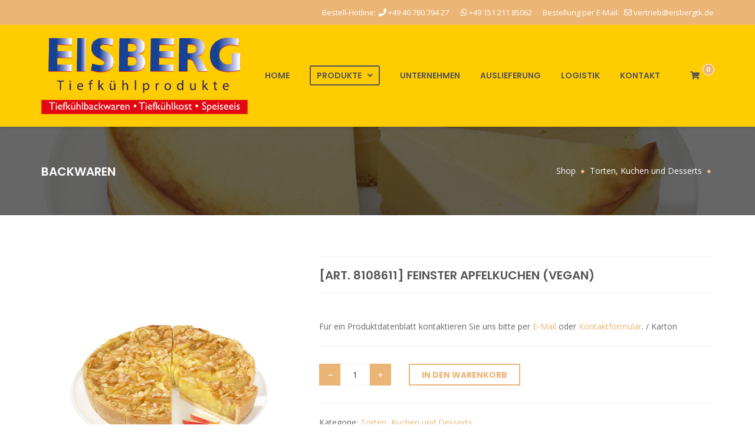

--- FILE ---
content_type: text/html; charset=UTF-8
request_url: https://www.eisbergtk.de/produkt/art-8108611-feinster-apfelkuchen-vegan/
body_size: 17998
content:
<!DOCTYPE html>
<html dir="ltr" lang="de" prefix="og: https://ogp.me/ns#">
<head>
	<meta charset="UTF-8">

	<!--[if IE]><meta http-equiv='X-UA-Compatible' content='IE=edge,chrome=1'><![endif]-->
	<meta name="viewport" content="width=device-width, initial-scale=1.0, maximum-scale=1.0, user-scalable=0">

	<link rel="pingback" href="https://www.eisbergtk.de/xmlrpc.php">

	<title>[Art. 8108611] Feinster Apfelkuchen (vegan) - Eisberg</title>

		<!-- All in One SEO 4.9.1 - aioseo.com -->
	<meta name="description" content="Für ein Produktdatenblatt kontaktieren Sie uns bitte per E-Mail oder Kontaktformular." />
	<meta name="robots" content="max-image-preview:large" />
	<link rel="canonical" href="https://www.eisbergtk.de/produkt/art-8108611-feinster-apfelkuchen-vegan/" />
	<meta name="generator" content="All in One SEO (AIOSEO) 4.9.1" />
		<meta property="og:locale" content="de_DE" />
		<meta property="og:site_name" content="Eisberg - Tiefkühlbackwaren" />
		<meta property="og:type" content="article" />
		<meta property="og:title" content="[Art. 8108611] Feinster Apfelkuchen (vegan) - Eisberg" />
		<meta property="og:description" content="Für ein Produktdatenblatt kontaktieren Sie uns bitte per E-Mail oder Kontaktformular." />
		<meta property="og:url" content="https://www.eisbergtk.de/produkt/art-8108611-feinster-apfelkuchen-vegan/" />
		<meta property="article:published_time" content="2022-04-15T17:56:13+00:00" />
		<meta property="article:modified_time" content="2022-04-15T17:56:13+00:00" />
		<meta name="twitter:card" content="summary" />
		<meta name="twitter:title" content="[Art. 8108611] Feinster Apfelkuchen (vegan) - Eisberg" />
		<meta name="twitter:description" content="Für ein Produktdatenblatt kontaktieren Sie uns bitte per E-Mail oder Kontaktformular." />
		<script type="application/ld+json" class="aioseo-schema">
			{"@context":"https:\/\/schema.org","@graph":[{"@type":"BreadcrumbList","@id":"https:\/\/www.eisbergtk.de\/produkt\/art-8108611-feinster-apfelkuchen-vegan\/#breadcrumblist","itemListElement":[{"@type":"ListItem","@id":"https:\/\/www.eisbergtk.de#listItem","position":1,"name":"Home","item":"https:\/\/www.eisbergtk.de","nextItem":{"@type":"ListItem","@id":"https:\/\/www.eisbergtk.de\/backwaren\/#listItem","name":"Backwaren"}},{"@type":"ListItem","@id":"https:\/\/www.eisbergtk.de\/backwaren\/#listItem","position":2,"name":"Backwaren","item":"https:\/\/www.eisbergtk.de\/backwaren\/","nextItem":{"@type":"ListItem","@id":"https:\/\/www.eisbergtk.de\/backwaren\/torten-kuchen-und-desserts\/#listItem","name":"Torten, Kuchen und Desserts"},"previousItem":{"@type":"ListItem","@id":"https:\/\/www.eisbergtk.de#listItem","name":"Home"}},{"@type":"ListItem","@id":"https:\/\/www.eisbergtk.de\/backwaren\/torten-kuchen-und-desserts\/#listItem","position":3,"name":"Torten, Kuchen und Desserts","item":"https:\/\/www.eisbergtk.de\/backwaren\/torten-kuchen-und-desserts\/","nextItem":{"@type":"ListItem","@id":"https:\/\/www.eisbergtk.de\/produkt\/art-8108611-feinster-apfelkuchen-vegan\/#listItem","name":"[Art. 8108611] Feinster Apfelkuchen (vegan)"},"previousItem":{"@type":"ListItem","@id":"https:\/\/www.eisbergtk.de\/backwaren\/#listItem","name":"Backwaren"}},{"@type":"ListItem","@id":"https:\/\/www.eisbergtk.de\/produkt\/art-8108611-feinster-apfelkuchen-vegan\/#listItem","position":4,"name":"[Art. 8108611] Feinster Apfelkuchen (vegan)","previousItem":{"@type":"ListItem","@id":"https:\/\/www.eisbergtk.de\/backwaren\/torten-kuchen-und-desserts\/#listItem","name":"Torten, Kuchen und Desserts"}}]},{"@type":"ItemPage","@id":"https:\/\/www.eisbergtk.de\/produkt\/art-8108611-feinster-apfelkuchen-vegan\/#itempage","url":"https:\/\/www.eisbergtk.de\/produkt\/art-8108611-feinster-apfelkuchen-vegan\/","name":"[Art. 8108611] Feinster Apfelkuchen (vegan) - Eisberg","description":"F\u00fcr ein Produktdatenblatt kontaktieren Sie uns bitte per E-Mail oder Kontaktformular.","inLanguage":"de-DE","isPartOf":{"@id":"https:\/\/www.eisbergtk.de\/#website"},"breadcrumb":{"@id":"https:\/\/www.eisbergtk.de\/produkt\/art-8108611-feinster-apfelkuchen-vegan\/#breadcrumblist"},"image":{"@type":"ImageObject","url":"https:\/\/www.eisbergtk.de\/wp-content\/uploads\/8108611.jpg","@id":"https:\/\/www.eisbergtk.de\/produkt\/art-8108611-feinster-apfelkuchen-vegan\/#mainImage","width":1000,"height":1000},"primaryImageOfPage":{"@id":"https:\/\/www.eisbergtk.de\/produkt\/art-8108611-feinster-apfelkuchen-vegan\/#mainImage"},"datePublished":"2022-04-15T19:56:13+02:00","dateModified":"2022-04-15T19:56:13+02:00"},{"@type":"Organization","@id":"https:\/\/www.eisbergtk.de\/#organization","name":"EisbergTK","description":"Tiefk\u00fchlbackwaren","url":"https:\/\/www.eisbergtk.de\/"},{"@type":"WebSite","@id":"https:\/\/www.eisbergtk.de\/#website","url":"https:\/\/www.eisbergtk.de\/","name":"Eisberg","description":"Tiefk\u00fchlbackwaren","inLanguage":"de-DE","publisher":{"@id":"https:\/\/www.eisbergtk.de\/#organization"}}]}
		</script>
		<!-- All in One SEO -->

<link rel='dns-prefetch' href='//www.eisbergtk.de' />
<link rel="alternate" type="application/rss+xml" title="Eisberg &raquo; Feed" href="https://www.eisbergtk.de/feed/" />
<link rel="alternate" type="application/rss+xml" title="Eisberg &raquo; Kommentar-Feed" href="https://www.eisbergtk.de/comments/feed/" />
<link rel="alternate" title="oEmbed (JSON)" type="application/json+oembed" href="https://www.eisbergtk.de/wp-json/oembed/1.0/embed?url=https%3A%2F%2Fwww.eisbergtk.de%2Fprodukt%2Fart-8108611-feinster-apfelkuchen-vegan%2F" />
<link rel="alternate" title="oEmbed (XML)" type="text/xml+oembed" href="https://www.eisbergtk.de/wp-json/oembed/1.0/embed?url=https%3A%2F%2Fwww.eisbergtk.de%2Fprodukt%2Fart-8108611-feinster-apfelkuchen-vegan%2F&#038;format=xml" />
<style id='wp-img-auto-sizes-contain-inline-css' type='text/css'>
img:is([sizes=auto i],[sizes^="auto," i]){contain-intrinsic-size:3000px 1500px}
/*# sourceURL=wp-img-auto-sizes-contain-inline-css */
</style>
<style id='wp-emoji-styles-inline-css' type='text/css'>

	img.wp-smiley, img.emoji {
		display: inline !important;
		border: none !important;
		box-shadow: none !important;
		height: 1em !important;
		width: 1em !important;
		margin: 0 0.07em !important;
		vertical-align: -0.1em !important;
		background: none !important;
		padding: 0 !important;
	}
/*# sourceURL=wp-emoji-styles-inline-css */
</style>
<style id='wp-block-library-inline-css' type='text/css'>
:root{--wp-block-synced-color:#7a00df;--wp-block-synced-color--rgb:122,0,223;--wp-bound-block-color:var(--wp-block-synced-color);--wp-editor-canvas-background:#ddd;--wp-admin-theme-color:#007cba;--wp-admin-theme-color--rgb:0,124,186;--wp-admin-theme-color-darker-10:#006ba1;--wp-admin-theme-color-darker-10--rgb:0,107,160.5;--wp-admin-theme-color-darker-20:#005a87;--wp-admin-theme-color-darker-20--rgb:0,90,135;--wp-admin-border-width-focus:2px}@media (min-resolution:192dpi){:root{--wp-admin-border-width-focus:1.5px}}.wp-element-button{cursor:pointer}:root .has-very-light-gray-background-color{background-color:#eee}:root .has-very-dark-gray-background-color{background-color:#313131}:root .has-very-light-gray-color{color:#eee}:root .has-very-dark-gray-color{color:#313131}:root .has-vivid-green-cyan-to-vivid-cyan-blue-gradient-background{background:linear-gradient(135deg,#00d084,#0693e3)}:root .has-purple-crush-gradient-background{background:linear-gradient(135deg,#34e2e4,#4721fb 50%,#ab1dfe)}:root .has-hazy-dawn-gradient-background{background:linear-gradient(135deg,#faaca8,#dad0ec)}:root .has-subdued-olive-gradient-background{background:linear-gradient(135deg,#fafae1,#67a671)}:root .has-atomic-cream-gradient-background{background:linear-gradient(135deg,#fdd79a,#004a59)}:root .has-nightshade-gradient-background{background:linear-gradient(135deg,#330968,#31cdcf)}:root .has-midnight-gradient-background{background:linear-gradient(135deg,#020381,#2874fc)}:root{--wp--preset--font-size--normal:16px;--wp--preset--font-size--huge:42px}.has-regular-font-size{font-size:1em}.has-larger-font-size{font-size:2.625em}.has-normal-font-size{font-size:var(--wp--preset--font-size--normal)}.has-huge-font-size{font-size:var(--wp--preset--font-size--huge)}.has-text-align-center{text-align:center}.has-text-align-left{text-align:left}.has-text-align-right{text-align:right}.has-fit-text{white-space:nowrap!important}#end-resizable-editor-section{display:none}.aligncenter{clear:both}.items-justified-left{justify-content:flex-start}.items-justified-center{justify-content:center}.items-justified-right{justify-content:flex-end}.items-justified-space-between{justify-content:space-between}.screen-reader-text{border:0;clip-path:inset(50%);height:1px;margin:-1px;overflow:hidden;padding:0;position:absolute;width:1px;word-wrap:normal!important}.screen-reader-text:focus{background-color:#ddd;clip-path:none;color:#444;display:block;font-size:1em;height:auto;left:5px;line-height:normal;padding:15px 23px 14px;text-decoration:none;top:5px;width:auto;z-index:100000}html :where(.has-border-color){border-style:solid}html :where([style*=border-top-color]){border-top-style:solid}html :where([style*=border-right-color]){border-right-style:solid}html :where([style*=border-bottom-color]){border-bottom-style:solid}html :where([style*=border-left-color]){border-left-style:solid}html :where([style*=border-width]){border-style:solid}html :where([style*=border-top-width]){border-top-style:solid}html :where([style*=border-right-width]){border-right-style:solid}html :where([style*=border-bottom-width]){border-bottom-style:solid}html :where([style*=border-left-width]){border-left-style:solid}html :where(img[class*=wp-image-]){height:auto;max-width:100%}:where(figure){margin:0 0 1em}html :where(.is-position-sticky){--wp-admin--admin-bar--position-offset:var(--wp-admin--admin-bar--height,0px)}@media screen and (max-width:600px){html :where(.is-position-sticky){--wp-admin--admin-bar--position-offset:0px}}

/*# sourceURL=wp-block-library-inline-css */
</style><link rel='stylesheet' id='wc-blocks-style-css' href='https://www.eisbergtk.de/wp-content/plugins/woocommerce/assets/client/blocks/wc-blocks.css?ver=wc-10.3.6' type='text/css' media='all' />
<style id='global-styles-inline-css' type='text/css'>
:root{--wp--preset--aspect-ratio--square: 1;--wp--preset--aspect-ratio--4-3: 4/3;--wp--preset--aspect-ratio--3-4: 3/4;--wp--preset--aspect-ratio--3-2: 3/2;--wp--preset--aspect-ratio--2-3: 2/3;--wp--preset--aspect-ratio--16-9: 16/9;--wp--preset--aspect-ratio--9-16: 9/16;--wp--preset--color--black: #000000;--wp--preset--color--cyan-bluish-gray: #abb8c3;--wp--preset--color--white: #ffffff;--wp--preset--color--pale-pink: #f78da7;--wp--preset--color--vivid-red: #cf2e2e;--wp--preset--color--luminous-vivid-orange: #ff6900;--wp--preset--color--luminous-vivid-amber: #fcb900;--wp--preset--color--light-green-cyan: #7bdcb5;--wp--preset--color--vivid-green-cyan: #00d084;--wp--preset--color--pale-cyan-blue: #8ed1fc;--wp--preset--color--vivid-cyan-blue: #0693e3;--wp--preset--color--vivid-purple: #9b51e0;--wp--preset--gradient--vivid-cyan-blue-to-vivid-purple: linear-gradient(135deg,rgb(6,147,227) 0%,rgb(155,81,224) 100%);--wp--preset--gradient--light-green-cyan-to-vivid-green-cyan: linear-gradient(135deg,rgb(122,220,180) 0%,rgb(0,208,130) 100%);--wp--preset--gradient--luminous-vivid-amber-to-luminous-vivid-orange: linear-gradient(135deg,rgb(252,185,0) 0%,rgb(255,105,0) 100%);--wp--preset--gradient--luminous-vivid-orange-to-vivid-red: linear-gradient(135deg,rgb(255,105,0) 0%,rgb(207,46,46) 100%);--wp--preset--gradient--very-light-gray-to-cyan-bluish-gray: linear-gradient(135deg,rgb(238,238,238) 0%,rgb(169,184,195) 100%);--wp--preset--gradient--cool-to-warm-spectrum: linear-gradient(135deg,rgb(74,234,220) 0%,rgb(151,120,209) 20%,rgb(207,42,186) 40%,rgb(238,44,130) 60%,rgb(251,105,98) 80%,rgb(254,248,76) 100%);--wp--preset--gradient--blush-light-purple: linear-gradient(135deg,rgb(255,206,236) 0%,rgb(152,150,240) 100%);--wp--preset--gradient--blush-bordeaux: linear-gradient(135deg,rgb(254,205,165) 0%,rgb(254,45,45) 50%,rgb(107,0,62) 100%);--wp--preset--gradient--luminous-dusk: linear-gradient(135deg,rgb(255,203,112) 0%,rgb(199,81,192) 50%,rgb(65,88,208) 100%);--wp--preset--gradient--pale-ocean: linear-gradient(135deg,rgb(255,245,203) 0%,rgb(182,227,212) 50%,rgb(51,167,181) 100%);--wp--preset--gradient--electric-grass: linear-gradient(135deg,rgb(202,248,128) 0%,rgb(113,206,126) 100%);--wp--preset--gradient--midnight: linear-gradient(135deg,rgb(2,3,129) 0%,rgb(40,116,252) 100%);--wp--preset--font-size--small: 13px;--wp--preset--font-size--medium: 20px;--wp--preset--font-size--large: 36px;--wp--preset--font-size--x-large: 42px;--wp--preset--spacing--20: 0.44rem;--wp--preset--spacing--30: 0.67rem;--wp--preset--spacing--40: 1rem;--wp--preset--spacing--50: 1.5rem;--wp--preset--spacing--60: 2.25rem;--wp--preset--spacing--70: 3.38rem;--wp--preset--spacing--80: 5.06rem;--wp--preset--shadow--natural: 6px 6px 9px rgba(0, 0, 0, 0.2);--wp--preset--shadow--deep: 12px 12px 50px rgba(0, 0, 0, 0.4);--wp--preset--shadow--sharp: 6px 6px 0px rgba(0, 0, 0, 0.2);--wp--preset--shadow--outlined: 6px 6px 0px -3px rgb(255, 255, 255), 6px 6px rgb(0, 0, 0);--wp--preset--shadow--crisp: 6px 6px 0px rgb(0, 0, 0);}:where(.is-layout-flex){gap: 0.5em;}:where(.is-layout-grid){gap: 0.5em;}body .is-layout-flex{display: flex;}.is-layout-flex{flex-wrap: wrap;align-items: center;}.is-layout-flex > :is(*, div){margin: 0;}body .is-layout-grid{display: grid;}.is-layout-grid > :is(*, div){margin: 0;}:where(.wp-block-columns.is-layout-flex){gap: 2em;}:where(.wp-block-columns.is-layout-grid){gap: 2em;}:where(.wp-block-post-template.is-layout-flex){gap: 1.25em;}:where(.wp-block-post-template.is-layout-grid){gap: 1.25em;}.has-black-color{color: var(--wp--preset--color--black) !important;}.has-cyan-bluish-gray-color{color: var(--wp--preset--color--cyan-bluish-gray) !important;}.has-white-color{color: var(--wp--preset--color--white) !important;}.has-pale-pink-color{color: var(--wp--preset--color--pale-pink) !important;}.has-vivid-red-color{color: var(--wp--preset--color--vivid-red) !important;}.has-luminous-vivid-orange-color{color: var(--wp--preset--color--luminous-vivid-orange) !important;}.has-luminous-vivid-amber-color{color: var(--wp--preset--color--luminous-vivid-amber) !important;}.has-light-green-cyan-color{color: var(--wp--preset--color--light-green-cyan) !important;}.has-vivid-green-cyan-color{color: var(--wp--preset--color--vivid-green-cyan) !important;}.has-pale-cyan-blue-color{color: var(--wp--preset--color--pale-cyan-blue) !important;}.has-vivid-cyan-blue-color{color: var(--wp--preset--color--vivid-cyan-blue) !important;}.has-vivid-purple-color{color: var(--wp--preset--color--vivid-purple) !important;}.has-black-background-color{background-color: var(--wp--preset--color--black) !important;}.has-cyan-bluish-gray-background-color{background-color: var(--wp--preset--color--cyan-bluish-gray) !important;}.has-white-background-color{background-color: var(--wp--preset--color--white) !important;}.has-pale-pink-background-color{background-color: var(--wp--preset--color--pale-pink) !important;}.has-vivid-red-background-color{background-color: var(--wp--preset--color--vivid-red) !important;}.has-luminous-vivid-orange-background-color{background-color: var(--wp--preset--color--luminous-vivid-orange) !important;}.has-luminous-vivid-amber-background-color{background-color: var(--wp--preset--color--luminous-vivid-amber) !important;}.has-light-green-cyan-background-color{background-color: var(--wp--preset--color--light-green-cyan) !important;}.has-vivid-green-cyan-background-color{background-color: var(--wp--preset--color--vivid-green-cyan) !important;}.has-pale-cyan-blue-background-color{background-color: var(--wp--preset--color--pale-cyan-blue) !important;}.has-vivid-cyan-blue-background-color{background-color: var(--wp--preset--color--vivid-cyan-blue) !important;}.has-vivid-purple-background-color{background-color: var(--wp--preset--color--vivid-purple) !important;}.has-black-border-color{border-color: var(--wp--preset--color--black) !important;}.has-cyan-bluish-gray-border-color{border-color: var(--wp--preset--color--cyan-bluish-gray) !important;}.has-white-border-color{border-color: var(--wp--preset--color--white) !important;}.has-pale-pink-border-color{border-color: var(--wp--preset--color--pale-pink) !important;}.has-vivid-red-border-color{border-color: var(--wp--preset--color--vivid-red) !important;}.has-luminous-vivid-orange-border-color{border-color: var(--wp--preset--color--luminous-vivid-orange) !important;}.has-luminous-vivid-amber-border-color{border-color: var(--wp--preset--color--luminous-vivid-amber) !important;}.has-light-green-cyan-border-color{border-color: var(--wp--preset--color--light-green-cyan) !important;}.has-vivid-green-cyan-border-color{border-color: var(--wp--preset--color--vivid-green-cyan) !important;}.has-pale-cyan-blue-border-color{border-color: var(--wp--preset--color--pale-cyan-blue) !important;}.has-vivid-cyan-blue-border-color{border-color: var(--wp--preset--color--vivid-cyan-blue) !important;}.has-vivid-purple-border-color{border-color: var(--wp--preset--color--vivid-purple) !important;}.has-vivid-cyan-blue-to-vivid-purple-gradient-background{background: var(--wp--preset--gradient--vivid-cyan-blue-to-vivid-purple) !important;}.has-light-green-cyan-to-vivid-green-cyan-gradient-background{background: var(--wp--preset--gradient--light-green-cyan-to-vivid-green-cyan) !important;}.has-luminous-vivid-amber-to-luminous-vivid-orange-gradient-background{background: var(--wp--preset--gradient--luminous-vivid-amber-to-luminous-vivid-orange) !important;}.has-luminous-vivid-orange-to-vivid-red-gradient-background{background: var(--wp--preset--gradient--luminous-vivid-orange-to-vivid-red) !important;}.has-very-light-gray-to-cyan-bluish-gray-gradient-background{background: var(--wp--preset--gradient--very-light-gray-to-cyan-bluish-gray) !important;}.has-cool-to-warm-spectrum-gradient-background{background: var(--wp--preset--gradient--cool-to-warm-spectrum) !important;}.has-blush-light-purple-gradient-background{background: var(--wp--preset--gradient--blush-light-purple) !important;}.has-blush-bordeaux-gradient-background{background: var(--wp--preset--gradient--blush-bordeaux) !important;}.has-luminous-dusk-gradient-background{background: var(--wp--preset--gradient--luminous-dusk) !important;}.has-pale-ocean-gradient-background{background: var(--wp--preset--gradient--pale-ocean) !important;}.has-electric-grass-gradient-background{background: var(--wp--preset--gradient--electric-grass) !important;}.has-midnight-gradient-background{background: var(--wp--preset--gradient--midnight) !important;}.has-small-font-size{font-size: var(--wp--preset--font-size--small) !important;}.has-medium-font-size{font-size: var(--wp--preset--font-size--medium) !important;}.has-large-font-size{font-size: var(--wp--preset--font-size--large) !important;}.has-x-large-font-size{font-size: var(--wp--preset--font-size--x-large) !important;}
/*# sourceURL=global-styles-inline-css */
</style>

<style id='classic-theme-styles-inline-css' type='text/css'>
/*! This file is auto-generated */
.wp-block-button__link{color:#fff;background-color:#32373c;border-radius:9999px;box-shadow:none;text-decoration:none;padding:calc(.667em + 2px) calc(1.333em + 2px);font-size:1.125em}.wp-block-file__button{background:#32373c;color:#fff;text-decoration:none}
/*# sourceURL=/wp-includes/css/classic-themes.min.css */
</style>
<link rel='stylesheet' id='contact-form-7-css' href='https://www.eisbergtk.de/wp-content/plugins/contact-form-7/includes/css/styles.css?ver=6.1.4' type='text/css' media='all' />
<link rel='stylesheet' id='woocommerce-layout-css' href='https://www.eisbergtk.de/wp-content/plugins/woocommerce/assets/css/woocommerce-layout.css?ver=10.3.6' type='text/css' media='all' />
<link rel='stylesheet' id='woocommerce-smallscreen-css' href='https://www.eisbergtk.de/wp-content/plugins/woocommerce/assets/css/woocommerce-smallscreen.css?ver=10.3.6' type='text/css' media='only screen and (max-width: 768px)' />
<link rel='stylesheet' id='woocommerce-general-css' href='https://www.eisbergtk.de/wp-content/plugins/woocommerce/assets/css/woocommerce.css?ver=10.3.6' type='text/css' media='all' />
<style id='woocommerce-inline-inline-css' type='text/css'>
.woocommerce form .form-row .required { visibility: visible; }
/*# sourceURL=woocommerce-inline-inline-css */
</style>
<link rel='stylesheet' id='brands-styles-css' href='https://www.eisbergtk.de/wp-content/plugins/woocommerce/assets/css/brands.css?ver=10.3.6' type='text/css' media='all' />
<link rel='stylesheet' id='bakery-fonts-css' href='https://www.eisbergtk.de/wp-content/uploads/fonts/008d9a8e90715e5ccd26afc540aaeec3/font.css?v=1670426046' type='text/css' media='all' />
<link rel='stylesheet' id='mediaelement-css' href='https://www.eisbergtk.de/wp-includes/js/mediaelement/mediaelementplayer-legacy.min.css?ver=4.2.17' type='text/css' media='all' />
<link rel='stylesheet' id='wp-mediaelement-css' href='https://www.eisbergtk.de/wp-includes/js/mediaelement/wp-mediaelement.min.css?ver=6.9' type='text/css' media='all' />
<link rel='stylesheet' id='font-milingona-css' href='https://www.eisbergtk.de/wp-content/themes/bakery/assets/lib/font-milingona/css/font-milingona.css?ver=1.0' type='text/css' media='all' />
<link rel='stylesheet' id='font-awesome-v4-shims-css' href='https://www.eisbergtk.de/wp-content/themes/bakery/assets/lib/font-awesome/css/v4-shims.min.css?ver=5.15.4' type='text/css' media='all' />
<link rel='stylesheet' id='font-awesome-css' href='https://www.eisbergtk.de/wp-content/themes/bakery/assets/lib/font-awesome/css/all.min.css?ver=5.15.4' type='text/css' media='all' />
<link rel='stylesheet' id='font-bakery-css' href='https://www.eisbergtk.de/wp-content/themes/bakery/assets/lib/font-bakery/css/font-bakery.css?ver=2.7' type='text/css' media='all' />
<link rel='stylesheet' id='bootstrap-css' href='https://www.eisbergtk.de/wp-content/themes/bakery/assets/lib/bootstrap/css/bootstrap.min.css?ver=3.3.6' type='text/css' media='all' />
<link rel='stylesheet' id='magnific-popup-css' href='https://www.eisbergtk.de/wp-content/themes/bakery/assets/lib/magnific-popup/magnific-popup.min.css?ver=1.1.0' type='text/css' media='all' />
<link rel='stylesheet' id='owl-carousel-css' href='https://www.eisbergtk.de/wp-content/themes/bakery/assets/lib/owl-carousel/owl.carousel.min.css?ver=1.3.3' type='text/css' media='all' />
<link rel='stylesheet' id='select2-css' href='https://www.eisbergtk.de/wp-content/themes/bakery/assets/lib/select2/css/select2.min.css?ver=4.0.3' type='text/css' media='all' />
<link rel='stylesheet' id='bakery-common-css-css' href='https://www.eisbergtk.de/wp-content/themes/bakery/assets/css/common.css?ver=2.7' type='text/css' media='all' />
<link rel='stylesheet' id='bakery-main-css' href='https://www.eisbergtk.de/wp-content/themes/bakery/style.css?ver=2.7' type='text/css' media='all' />
<link rel='stylesheet' id='bakery-woocommerce-css' href='https://www.eisbergtk.de/wp-content/themes/bakery/assets/css/woocommerce.css?ver=2.7' type='text/css' media='all' />
<link rel='stylesheet' id='bakery-child-style-css' href='https://www.eisbergtk.de/wp-content/themes/bakery-child/style.css?ver=6.9' type='text/css' media='all' />
<link rel='stylesheet' id='redux-google-fonts-bakery_theme_options-css' href='https://www.eisbergtk.de/wp-content/uploads/fonts/e958789dc3331c6f6911fd2f05e1472f/font.css?v=1670426069' type='text/css' media='all' />
<script type="text/javascript" src="https://www.eisbergtk.de/wp-includes/js/jquery/jquery.min.js?ver=3.7.1" id="jquery-core-js"></script>
<script type="text/javascript" src="https://www.eisbergtk.de/wp-includes/js/jquery/jquery-migrate.min.js?ver=3.4.1" id="jquery-migrate-js"></script>
<script type="text/javascript" src="https://www.eisbergtk.de/wp-content/plugins/woocommerce/assets/js/jquery-blockui/jquery.blockUI.min.js?ver=2.7.0-wc.10.3.6" id="wc-jquery-blockui-js" data-wp-strategy="defer"></script>
<script type="text/javascript" id="wc-add-to-cart-js-extra">
/* <![CDATA[ */
var wc_add_to_cart_params = {"ajax_url":"/wp-admin/admin-ajax.php","wc_ajax_url":"/?wc-ajax=%%endpoint%%","i18n_view_cart":"Warenkorb anzeigen","cart_url":"https://www.eisbergtk.de/warenkorb/","is_cart":"","cart_redirect_after_add":"no"};
//# sourceURL=wc-add-to-cart-js-extra
/* ]]> */
</script>
<script type="text/javascript" src="https://www.eisbergtk.de/wp-content/plugins/woocommerce/assets/js/frontend/add-to-cart.min.js?ver=10.3.6" id="wc-add-to-cart-js" data-wp-strategy="defer"></script>
<script type="text/javascript" id="wc-single-product-js-extra">
/* <![CDATA[ */
var wc_single_product_params = {"i18n_required_rating_text":"Bitte w\u00e4hle eine Bewertung","i18n_rating_options":["1 von 5\u00a0Sternen","2 von 5\u00a0Sternen","3 von 5\u00a0Sternen","4 von 5\u00a0Sternen","5 von 5\u00a0Sternen"],"i18n_product_gallery_trigger_text":"Bildergalerie im Vollbildmodus anzeigen","review_rating_required":"yes","flexslider":{"rtl":false,"animation":"slide","smoothHeight":true,"directionNav":false,"controlNav":"thumbnails","slideshow":false,"animationSpeed":500,"animationLoop":false,"allowOneSlide":false},"zoom_enabled":"","zoom_options":[],"photoswipe_enabled":"","photoswipe_options":{"shareEl":false,"closeOnScroll":false,"history":false,"hideAnimationDuration":0,"showAnimationDuration":0},"flexslider_enabled":""};
//# sourceURL=wc-single-product-js-extra
/* ]]> */
</script>
<script type="text/javascript" src="https://www.eisbergtk.de/wp-content/plugins/woocommerce/assets/js/frontend/single-product.min.js?ver=10.3.6" id="wc-single-product-js" defer="defer" data-wp-strategy="defer"></script>
<script type="text/javascript" src="https://www.eisbergtk.de/wp-content/plugins/woocommerce/assets/js/js-cookie/js.cookie.min.js?ver=2.1.4-wc.10.3.6" id="wc-js-cookie-js" defer="defer" data-wp-strategy="defer"></script>
<script type="text/javascript" id="woocommerce-js-extra">
/* <![CDATA[ */
var woocommerce_params = {"ajax_url":"/wp-admin/admin-ajax.php","wc_ajax_url":"/?wc-ajax=%%endpoint%%","i18n_password_show":"Passwort anzeigen","i18n_password_hide":"Passwort ausblenden"};
//# sourceURL=woocommerce-js-extra
/* ]]> */
</script>
<script type="text/javascript" src="https://www.eisbergtk.de/wp-content/plugins/woocommerce/assets/js/frontend/woocommerce.min.js?ver=10.3.6" id="woocommerce-js" defer="defer" data-wp-strategy="defer"></script>
<script type="text/javascript" src="https://www.eisbergtk.de/wp-content/plugins/js_composer/assets/js/vendors/woocommerce-add-to-cart.js?ver=7.0" id="vc_woocommerce-add-to-cart-js-js"></script>
<script type="text/javascript" id="wc-cart-fragments-js-extra">
/* <![CDATA[ */
var wc_cart_fragments_params = {"ajax_url":"/wp-admin/admin-ajax.php","wc_ajax_url":"/?wc-ajax=%%endpoint%%","cart_hash_key":"wc_cart_hash_a5603624c24282b33d4d574fab02a1e3","fragment_name":"wc_fragments_a5603624c24282b33d4d574fab02a1e3","request_timeout":"5000"};
//# sourceURL=wc-cart-fragments-js-extra
/* ]]> */
</script>
<script type="text/javascript" src="https://www.eisbergtk.de/wp-content/plugins/woocommerce/assets/js/frontend/cart-fragments.min.js?ver=10.3.6" id="wc-cart-fragments-js" defer="defer" data-wp-strategy="defer"></script>
<script></script><link rel="https://api.w.org/" href="https://www.eisbergtk.de/wp-json/" /><link rel="alternate" title="JSON" type="application/json" href="https://www.eisbergtk.de/wp-json/wp/v2/product/3420" /><link rel="EditURI" type="application/rsd+xml" title="RSD" href="https://www.eisbergtk.de/xmlrpc.php?rsd" />
<meta name="generator" content="WordPress 6.9" />
<meta name="generator" content="WooCommerce 10.3.6" />
<link rel='shortlink' href='https://www.eisbergtk.de/?p=3420' />
<meta name="generator" content="Powered by Milingona" /><style type="text/css" id="bakery_footer-custom-css">.vc_custom_1647089566764{padding-top: 100px !important;padding-bottom: 100px !important;background-image: url(https://www.eisbergtk.de/wp-content/uploads/footer.jpg?id=2949) !important;background-position: center !important;background-repeat: no-repeat !important;background-size: cover !important;}</style><style type="text/css" id="bakery_wc-custom-css">.vu_wc-product.vu_p-style-1 .vu_p-content,.vu_wc-product.vu_p-style-2 .vu_p-content{background-color:rgba(235,181,118,0.9)}</style>	<noscript><style>.woocommerce-product-gallery{ opacity: 1 !important; }</style></noscript>
	<meta name="generator" content="Powered by WPBakery Page Builder - drag and drop page builder for WordPress."/>
<meta name="generator" content="Powered by Slider Revolution 6.7.34 - responsive, Mobile-Friendly Slider Plugin for WordPress with comfortable drag and drop interface." />
<link rel="icon" href="https://www.eisbergtk.de/wp-content/uploads/cropped-siteicon-32x32.png" sizes="32x32" />
<link rel="icon" href="https://www.eisbergtk.de/wp-content/uploads/cropped-siteicon-192x192.png" sizes="192x192" />
<link rel="apple-touch-icon" href="https://www.eisbergtk.de/wp-content/uploads/cropped-siteicon-180x180.png" />
<meta name="msapplication-TileImage" content="https://www.eisbergtk.de/wp-content/uploads/cropped-siteicon-270x270.png" />
<script>function setREVStartSize(e){
			//window.requestAnimationFrame(function() {
				window.RSIW = window.RSIW===undefined ? window.innerWidth : window.RSIW;
				window.RSIH = window.RSIH===undefined ? window.innerHeight : window.RSIH;
				try {
					var pw = document.getElementById(e.c).parentNode.offsetWidth,
						newh;
					pw = pw===0 || isNaN(pw) || (e.l=="fullwidth" || e.layout=="fullwidth") ? window.RSIW : pw;
					e.tabw = e.tabw===undefined ? 0 : parseInt(e.tabw);
					e.thumbw = e.thumbw===undefined ? 0 : parseInt(e.thumbw);
					e.tabh = e.tabh===undefined ? 0 : parseInt(e.tabh);
					e.thumbh = e.thumbh===undefined ? 0 : parseInt(e.thumbh);
					e.tabhide = e.tabhide===undefined ? 0 : parseInt(e.tabhide);
					e.thumbhide = e.thumbhide===undefined ? 0 : parseInt(e.thumbhide);
					e.mh = e.mh===undefined || e.mh=="" || e.mh==="auto" ? 0 : parseInt(e.mh,0);
					if(e.layout==="fullscreen" || e.l==="fullscreen")
						newh = Math.max(e.mh,window.RSIH);
					else{
						e.gw = Array.isArray(e.gw) ? e.gw : [e.gw];
						for (var i in e.rl) if (e.gw[i]===undefined || e.gw[i]===0) e.gw[i] = e.gw[i-1];
						e.gh = e.el===undefined || e.el==="" || (Array.isArray(e.el) && e.el.length==0)? e.gh : e.el;
						e.gh = Array.isArray(e.gh) ? e.gh : [e.gh];
						for (var i in e.rl) if (e.gh[i]===undefined || e.gh[i]===0) e.gh[i] = e.gh[i-1];
											
						var nl = new Array(e.rl.length),
							ix = 0,
							sl;
						e.tabw = e.tabhide>=pw ? 0 : e.tabw;
						e.thumbw = e.thumbhide>=pw ? 0 : e.thumbw;
						e.tabh = e.tabhide>=pw ? 0 : e.tabh;
						e.thumbh = e.thumbhide>=pw ? 0 : e.thumbh;
						for (var i in e.rl) nl[i] = e.rl[i]<window.RSIW ? 0 : e.rl[i];
						sl = nl[0];
						for (var i in nl) if (sl>nl[i] && nl[i]>0) { sl = nl[i]; ix=i;}
						var m = pw>(e.gw[ix]+e.tabw+e.thumbw) ? 1 : (pw-(e.tabw+e.thumbw)) / (e.gw[ix]);
						newh =  (e.gh[ix] * m) + (e.tabh + e.thumbh);
					}
					var el = document.getElementById(e.c);
					if (el!==null && el) el.style.height = newh+"px";
					el = document.getElementById(e.c+"_wrapper");
					if (el!==null && el) {
						el.style.height = newh+"px";
						el.style.display = "block";
					}
				} catch(e){
					console.log("Failure at Presize of Slider:" + e)
				}
			//});
		  };</script>
		<style type="text/css" id="wp-custom-css">
			/* topbar */

.vu_tb-right { width: 100%; }
.vu_tb-right a { padding-left: 5px; padding-right: 15px; }
.vu_tb-right a:last-child { padding-right: 0; }
.vu_tb-right a:hover { color: var(--secondary-color); }

/* header */

.vu_main-header, .vu_menu-affix.affix { background: #ffcc01; transition: none; }
.vu_main-menu-container { padding: 10px 0!important; }



/* logo */

.vu_logo-container { padding: 0px!important; }

.vu_menu-affix.affix .vu_site-logo .vu_sl-dark { display: block!important;  }

.vu_menu-affix.affix .vu_site-logo .vu_sl-small, .vu_menu-affix.affix .vu_site-logo .vu_sl-light { display: none!important; }

.vu_main-header:not(.vu_mh-type-3) .vu_menu-affix.affix .vu_main-menu-container .vu_logo-container, .vu_main-header.vu_mh-type-3 .vu_menu-affix.affix .vu_main-menu-container .vu_logo-container .vu_site-logo { width: 300px!important; }

.vu_site-logo a { width: 100%; }

/* menu */

.vu_main-menu > ul > li a:hover, .vu_main-menu li.active > a, .vu_main-menu li.current-menu-parent > a, .vu_main-menu li.current-menu-ancestor > a, .vu_main-menu li.current-menu-item > a { color: #fff; }


.vu_main-menu > ul > li.vu_mm-button > a:hover,
.vu_main-menu > ul > li.vu_mm-button.current-menu-item > a {
    color: #fff !important;
    border-color: #fff !important;
}

/* submenu */

.vu_main-menu ul li ul.sub-menu { width: 280px!important; }

/* home */

.vc_figure-caption { font-weight: 600; font-size: 15px!important; text-align: center; font-family: Poppins!important; text-transform: uppercase; }

.vu_wc-category a { border: none; }

.vu_wc-category a:hover { transform: scale(1.2); }

.seo-text { display: none; }

/* kontakt */

.vu_accordion .vu_a-content .wpb_content_element { padding: 0px!important; }

/* shop */

.vu_wc-category-display-products .vu_wc-header, .tax-product_cat .vu_wc-header { display: none; }

.vu_wc-product.vu_p-style-1, .vu_wc-product.vu_p-style-3 { border-color: var(--primary-color); }

.vu_wc-category a { height: 360px; }

.vu_wc-product .vu_p-name a:hover { color: var(--primary-color); }

/* product */

.single-product .breadcrumbs .current, .woocommerce-Price-amount { display: none; }

.woocommerce .button.button, .woocommerce a.button, .woocommerce .button.checkout { color: var(--primary-color)!important; border: 2px solid var(--primary-color); }

.woocommerce p a { text-decoration: none; }

.single-product .woocommerce-product-details__short-description p:first-child::after { content: " / Karton"!important;}


/* minicart */

.woocommerce-mini-cart__total, .woocommerce-mini-cart__buttons a.button.wc-forward { display: none; }
a.button.checkout.wc-forward { display: block; }

.woocommerce ul.product_list_widget {
overflow: initial !important; }

.woocommerce.widget_shopping_cart .widget_shopping_cart_content .cart_list li a.remove { background-color: var(--primary-color); }

.woocommerce.widget_shopping_cart .widget_shopping_cart_content .cart_list li a.remove:hover { background-color: var(--secondary-color); }

/* cart */

.woocommerce-cart .product-price, .woocommerce-cart .product-subtotal, .woocommerce-cart .cart-subtotal, .woocommerce-cart .order-total, 
.woocommerce-cart .vu_wc-heading { display: none; }

.woocommerce-cart .shop_table_responsive { border-top: none; }

.woocommerce a.remove { border-color: var(--primary-color); background-color: var(--primary-color); 
color: #fff!important; }

.woocommerce a.remove:hover { border-color: var(--secondary-color); background-color: var(--secondary-color); }

.product-name a { color: var(--secondary-color); }
.product-name a:hover { color: var(--primary-color); }


.woocommerce .quantity .vu_qty-button { color: #fff; background-color:  var(--primary-color); }
.woocommerce .quantity .qty {
  -moz-appearance: textfield;
}

/* checkout */

.woocommerce-checkout .col-1 { width: 100%!important; }

.woocommerce-checkout .col-2, .woocommerce-checkout .product-total, 
.woocommerce-checkout .cart-subtotal,
.woocommerce-checkout .order-total,
.woocommerce-checkout th.product-name
{ display: none; }

.woocommerce #payment #place_order { float: left; margin-top: 50px; height: 50px; }

/* summary */

.woocommerce-order-overview__total,  .woocommerce-customer-details,
.woocommerce-order-details__title,
.woocommerce-table--order-details tfoot { display: none; }

.woocommerce-thankyou-order-received { font-size: 25px; font-weight: bold; margin-bottom: 50px; color: var(--primary-color);}

.woocommerce-order-details { margin-bottom: 12em!important; }

/* woocommerce text */

.woocommerce .woocommerce-error, .woocommerce .woocommerce-info, .woocommerce .woocommerce-message { background: #fff; border: 1px solid var(--primary-color)!important; color: var(--secondary-color); }

.woocommerce .woocommerce-error::before, .woocommerce .woocommerce-info::before, .woocommerce .woocommerce-message::before { color: var(--secondary-color); }

.woocommerce-message a.button { background: #fff!important; }

.woocommerce-message a.button:hover { background: var(--secondary-color)!important; color: #fff!important; }

/* 
.woocommerce .woocommerce-error li[data-id=billing_country] { display: none; }

/* mobilansicht */

@media only screen and (max-width: 768px) { 
.vu_wc-category a { height: auto; }
.vu_mobile-menu .vu_mm-logo { float: none;
}
}

		</style>
		<style type="text/css" title="dynamic-css" class="options-output">body{background-color:#fff;}body{font-family:"Open Sans";text-transform:none;line-height:24px;font-weight:400;font-style:normal;color:#696969;font-size:14px;}.vu_main-menu > ul > li > a{font-family:Poppins;text-transform:uppercase;line-height:24px;font-weight:600;font-style:normal;color:#ffffff;font-size:14px;}.vu_main-menu ul li ul.sub-menu li a{font-family:Poppins;text-transform:none;line-height:20px;font-weight:400;font-style:normal;color:#555555;font-size:14px;}h1,.h1{font-family:Poppins;text-transform:none;line-height:38px;font-weight:600;font-style:normal;color:#555555;font-size:28px;}h2,.h2{font-family:Poppins;text-transform:none;line-height:34px;font-weight:600;font-style:normal;color:#555555;font-size:24px;}h3,.h3{font-family:Poppins;text-transform:none;line-height:30px;font-weight:600;font-style:normal;color:#555555;font-size:20px;}h4,.h4{font-family:Poppins;text-transform:none;line-height:27px;font-weight:600;font-style:normal;color:#555555;font-size:17px;}h5{font-family:Poppins;text-transform:none;line-height:26px;font-weight:600;font-style:normal;color:#555555;font-size:16px;}h6{font-family:Poppins;text-transform:none;line-height:24px;font-weight:600;font-style:normal;color:#555555;font-size:14px;}.vu_tabs .vu_t-nav li a,.vu_tour .vu_t-wrapper .vu_t-nav a,.vu_product.vu_p-style-2 .vu_p-label,.vu_product.vu_p-style-3 .vu_p-label,.vu_product.vu_p-style-4 .vu_p-label,.vu_product.vu_p-style-5 .vu_p-label,.vu_special-offer .vu_so-item-price,.vu_special-offer .vu_so-item-label,.vu_pricing-table .vu_pt-title,.btn,.vu_counter .vu_c-holder,.vu_error-page .vu_ep-404,.woocommerce input.button,.woocommerce button.button,.woocommerce a.button,.woocommerce div.product p.price,.woocommerce div.product span.price,.woocommerce table.shop_table th,.woocommerce-cart .cart-collaterals .cart_totals table th,.woocommerce table.order_details thead th,.woocommerce table.woocommerce-checkout-review-order-table thead th,.vu_wc-product .vu_p-label,.vu_wc-product-label{font-family:Poppins;}.vu_top-bar{background-color:#ebb576;}.vu_top-bar{color:#ffffff;}.vu_main-menu-container{padding-top:30px;padding-bottom:30px;}.vu_main-menu ul li ul.sub-menu li a,.vu_main-menu .vu_mega-menu > ul.sub-menu{background-color:#efefef;}.vu_menu-affix.affix .vu_main-menu-container{padding-top:22px;padding-bottom:22px;}</style><style type="text/css" id="bakery_custom-css">:root{--primary-color:#ebb576;--secondary-color:#555;--tertiary-color:#ebb576}.vu_main-menu>ul>li{border-left:1px solid rgba(85,85,85,0.2)}.vu_team-member.vu_tm-style-1 .vu_tm-social-networks{background-color:rgba(85,85,85,0.6)}.vu_team-member.vu_tm-style-2:after{background-color:rgba(85,85,85,0.8)}.vu_team-member.vu_tm-style-3 .vu_tm-social-networks{background-color:rgba(85,85,85,0.6)}.vu_product.vu_p-style-1 .vu_p-image .vu_p-i-cover{background-color:rgba(235,181,118,0.6)}.vu_product.vu_p-style-2 .vu_p-content,.vu_product.vu_p-style-3 .vu_p-content{background-color:rgba(235,181,118,0.9)}.vu_gallery-item .vu_gi-details-container{background-color:rgba(235,181,118,0.8)}.vu_main-header:not(.vu_mh-type-3) .vu_main-menu-container .vu_logo-container,.vu_main-header.vu_mh-type-3 .vu_main-menu-container .vu_logo-container .vu_site-logo{width:350px}.vu_main-menu-container .vu_logo-container img{max-width:350px}.vu_main-header:not(.vu_mh-type-3) .vu_menu-affix.affix .vu_main-menu-container .vu_logo-container,.vu_main-header.vu_mh-type-3 .vu_menu-affix.affix .vu_main-menu-container .vu_logo-container .vu_site-logo{width:200px}.vu_menu-affix.affix .vu_main-menu-container .vu_logo-container img{max-width:200px}.vu_main-menu ul li ul.sub-menu{width:220px}@media (max-width:992px){.vu_main-menu{display:none!important}.vu_mm-open,.vu_search-icon.vu_si-responsive,.vu_wc-menu-item.vu_wc-responsive{display:block!important}.vu_main-menu-container .vu_logo-container{padding-right:68px!important}.vu_site-with-search-icon .vu_main-menu-container .vu_logo-container{padding-right:130px!important}.vu_wc-with-basket-icon .vu_main-menu-container .vu_logo-container{padding-left:68px!important}.vu_site-with-search-icon.vu_wc-with-basket-icon .vu_main-menu-container .vu_logo-container{padding-left:130px!important}}.vu_page-header.vu_ph-with-bg:before{background-color:rgba(0,0,0,0.6)}.vu_page-header.vu_ph-style-default,.vu_page-header.vu_ph-style-custom .vu_ph-container{height:150px}.vu_main-header .vu_top-bar .vu_social-icon>a{font-size:13px;border-color:transparent}.vu_main-header{position:relative;z-index:9;box-shadow:0 0 10px rgba(0,0,0,0.1)}.vu_main-menu>ul>li{border-left:none}.vu_main-menu>ul>li{padding:0 17px}.vu_main-menu>ul>li:last-child{padding-right:0}.vu_main-menu>ul>li>a{color:#555;padding:3px 0}.vu_main-menu>ul>li.vu_mm-button>a{color:#555!important;border:2px solid #555!important;background-color:transparent!important}.vu_main-menu>ul>li.vu_mm-button>a:hover,.vu_main-menu>ul>li.vu_mm-button.current-menu-item>a{color:#fff!important;border-color:#fff!important}.vu_main-menu ul li ul.sub-menu li a{background-color:#f7f7f7}.vu_main-menu .vu_mega-menu>ul.sub-menu{background-color:#f7f7f7;box-shadow:0 3px 3px rgba(0,0,0,0.15)}.vu_main-menu .vu_mega-menu>ul.sub-menu>li{border-right:1px solid #eee}.vu_page-header.vu_ph-style-1 .vu_ph-breadcrumbs .divider i{margin:0 5px;font-size:6px;line-height:normal;position:relative;top:-2px}.vu_page-header.vu_ph-style-1 .vu_ph-breadcrumbs .divider i:before{content:"\f111"}.vu_heading .vu_h-heading{font-size:18px;padding:0 0 15px}.vu_heading.vu_h-style-3 .vu_h-heading{font-size:18px;line-height:26px}.vu_filterable .vu_f-filters.vu_f-filters-style-2 .vu_f-filter{border-right:none;position:relative;margin-right:10px}.vu_filterable .vu_f-filters.vu_f-filters-style-2 .vu_f-filter:last-child{margin-right:0}.vu_filterable .vu_f-filters.vu_f-filters-style-2 .vu_f-filter:after{content:"";width:5px;height:5px;border-radius:50%;background-color:#555;position:absolute;right:-7px;top:50%;transform:translateY(-50%);opacity:0.65}.vu_filterable .vu_f-filters.vu_f-filters-style-2 .vu_f-filter:last-child:after{display:none}.vu_blog .vu_blog-item .vu_bi-image{border:none;padding:0}.vu_blog-post,.vu_blog-single-post .vu_bsp-content{padding:0!important;border:none!important}.vu_search-form .vu_sf-wrapper .vu_sf-input{border:none!important;background-color:#eee}div.wpcf7 .ajax-loader{margin:4px 0}.vu_countdown .countdown-section{border:none;background-color:#eee}</style><noscript><style> .wpb_animate_when_almost_visible { opacity: 1; }</style></noscript><link rel='stylesheet' id='js_composer_front-css' href='https://www.eisbergtk.de/wp-content/plugins/js_composer/assets/css/js_composer.min.css?ver=7.0' type='text/css' media='all' />
<link rel='stylesheet' id='rs-plugin-settings-css' href='//www.eisbergtk.de/wp-content/plugins/revslider/sr6/assets/css/rs6.css?ver=6.7.34' type='text/css' media='all' />
<style id='rs-plugin-settings-inline-css' type='text/css'>
#rs-demo-id {}
/*# sourceURL=rs-plugin-settings-inline-css */
</style>
</head>
<body class="wp-singular product-template-default single single-product postid-3420 wp-theme-bakery wp-child-theme-bakery-child theme-bakery woocommerce woocommerce-page woocommerce-no-js vu_site-skin-light vu_site-layout-full vu_no-gmap3 vu_no-youtube-player-api vu_wc-with-basket-icon vu_wc-shop-display-subcategories vu_wc-category-display-subcategories wpb-js-composer js-comp-ver-7.0 vc_responsive" itemscope="itemscope" itemtype="https://schema.org/WebPage">
	
		
	<!-- Main Container -->
	<div class="vu_main-container">

		
		<!-- Header -->
		<header id="vu_main-header" class="vu_main-header vu_mh-layout-boxed vu_mh-type-2" role="banner" itemscope="itemscope" itemtype="https://schema.org/WPHeader">
							<div class="vu_top-bar vu_tb-layout-boxed">
					<div class="container">
						<div class="row">
														<div class="vu_tb-left col-md-7">
															</div>
							<div class="vu_tb-right col-md-5">
								Bestell-Hotline:<a><i class="fa fa-phone"></i> +49 40 780 794 27</a><a><i class="fa fa-whatsapp"></i> +49 151 211 85062</a>
Bestellung per E-Mail: <a href="mailto:vertrieb@eisbergtk.de"><i class="fa fa-envelope-o"></i> vertrieb@eisbergtk.de</a>							</div>
						</div>
					</div>
				</div>
			
			<div class="container">
				<div id="vu_menu-affix" class="vu_menu-affix" data-spy="affix" data-offset-top="140">
					<div class="vu_main-menu-container">
						<div class="vu_d-tr">
							
							<div class="vu_logo-container vu_d-td"> 
								<div class="vu_site-logo">
									<a href="https://www.eisbergtk.de/">
										<img class="vu_sl-dark" alt="site-logo-dark" width="" height="" src="https://www.eisbergtk.de/wp-content/uploads/EISBERG-LOGO.svg">
										<img class="vu_sl-light" alt="site-logo-light" width="" height="" src="">
																					<img class="vu_sl-small" alt="site-logo-small" width="" height="" src="">
																			</a>
								</div>
								
								<a href="#" class="vu_mm-toggle vu_mm-open"><i class="fa fa-bars" aria-hidden="true"></i></a>

								
								
					<div class="vu_wc-menu-item vu_wc-responsive">
						<a href="https://www.eisbergtk.de/warenkorb/" class="vu_wc-cart-link"><span><i class="fa fa-shopping-cart"></i><span class="vu_wc-count">0</span></span></a>
						
						<div class="vu_wc-menu-container">
							<div class="vu_wc-cart-notification"><span class="vu_wc-item-name"></span>wurde ihrer Bestellung hinzugefügt.</div>
							<div class="vu_wc-cart widget woocommerce widget_shopping_cart"><div class="widget_shopping_cart_content"></div></div>
						</div>
					</div>
					
											</div>

															<nav class="vu_main-menu vu_mm-top-full vu_d-td text-right" role="navigation" itemscope="itemscope" itemtype="https://schema.org/SiteNavigationElement">
									<ul id="vu_mm-top-full" class="vu_mm-list vu_mm-top-full list-unstyled"><li id="menu-item-3461" class="menu-item menu-item-type-post_type menu-item-object-page menu-item-home menu-item-3461"><a href="https://www.eisbergtk.de/" itemprop="url">Home</a></li>
<li id="menu-item-3462" class="vu_mm-button menu-item menu-item-type-post_type menu-item-object-page menu-item-has-children current_page_parent menu-item-3462"><a href="https://www.eisbergtk.de/backwaren/" itemprop="url">Produkte</a>
<ul class="sub-menu">
	<li id="menu-item-3466" class="menu-item menu-item-type-taxonomy menu-item-object-product_cat menu-item-has-children menu-item-3466"><a href="https://www.eisbergtk.de/backwaren/broetchen/" itemprop="url">Brötchen</a>
	<ul class="sub-menu">
		<li id="menu-item-3468" class="menu-item menu-item-type-taxonomy menu-item-object-product_cat menu-item-3468"><a href="https://www.eisbergtk.de/backwaren/broetchen/weizenbroetchen/" itemprop="url">Weizenbrötchen</a></li>
		<li id="menu-item-3472" class="menu-item menu-item-type-taxonomy menu-item-object-product_cat menu-item-3472"><a href="https://www.eisbergtk.de/backwaren/broetchen/baguette-broetchen/" itemprop="url">Baguette-Brötchen</a></li>
		<li id="menu-item-3473" class="menu-item menu-item-type-taxonomy menu-item-object-product_cat menu-item-3473"><a href="https://www.eisbergtk.de/backwaren/broetchen/dunkle-und-koernerbroetchen/" itemprop="url">Dunkle- und Körnerbrötchen</a></li>
		<li id="menu-item-3474" class="menu-item menu-item-type-taxonomy menu-item-object-product_cat menu-item-3474"><a href="https://www.eisbergtk.de/backwaren/broetchen/mediterrane-broetchen/" itemprop="url">Mediterrane Brötchen</a></li>
		<li id="menu-item-3467" class="menu-item menu-item-type-taxonomy menu-item-object-product_cat menu-item-3467"><a href="https://www.eisbergtk.de/backwaren/broetchen/spezialbroetchen/" itemprop="url">Spezialbrötchen</a></li>
		<li id="menu-item-3475" class="menu-item menu-item-type-taxonomy menu-item-object-product_cat menu-item-3475"><a href="https://www.eisbergtk.de/backwaren/broetchen/sandwich-xl-broetchen/" itemprop="url">Sandwich-/ XL-Brötchen</a></li>
	</ul>
</li>
	<li id="menu-item-3488" class="menu-item menu-item-type-taxonomy menu-item-object-product_cat menu-item-3488"><a href="https://www.eisbergtk.de/backwaren/belegartikel/" itemprop="url">Belegartikel</a></li>
	<li id="menu-item-3483" class="menu-item menu-item-type-taxonomy menu-item-object-product_cat menu-item-3483"><a href="https://www.eisbergtk.de/backwaren/suesse-broetchen/" itemprop="url">Süße-Brötchen</a></li>
	<li id="menu-item-3480" class="menu-item menu-item-type-taxonomy menu-item-object-product_cat menu-item-3480"><a href="https://www.eisbergtk.de/backwaren/croissants/" itemprop="url">Croissants</a></li>
	<li id="menu-item-3484" class="menu-item menu-item-type-taxonomy menu-item-object-product_cat menu-item-has-children menu-item-3484"><a href="https://www.eisbergtk.de/backwaren/suessgebaeck/" itemprop="url">Süßgebäck</a>
	<ul class="sub-menu">
		<li id="menu-item-3486" class="menu-item menu-item-type-taxonomy menu-item-object-product_cat menu-item-3486"><a href="https://www.eisbergtk.de/backwaren/suessgebaeck/vorgegartes-suessgebaeck/" itemprop="url">Vorgegartes Süßgebäck</a></li>
		<li id="menu-item-3485" class="menu-item menu-item-type-taxonomy menu-item-object-product_cat menu-item-3485"><a href="https://www.eisbergtk.de/backwaren/suessgebaeck/fertig-gebackenes-suessgebaeck/" itemprop="url">Fertig gebackenes Süßgebäck</a></li>
	</ul>
</li>
	<li id="menu-item-3482" class="menu-item menu-item-type-taxonomy menu-item-object-product_cat menu-item-3482"><a href="https://www.eisbergtk.de/backwaren/snacks/" itemprop="url">Snacks</a></li>
	<li id="menu-item-3481" class="menu-item menu-item-type-taxonomy menu-item-object-product_cat menu-item-3481"><a href="https://www.eisbergtk.de/backwaren/laugenprodukte/" itemprop="url">Laugenprodukte</a></li>
	<li id="menu-item-3476" class="menu-item menu-item-type-taxonomy menu-item-object-product_cat menu-item-has-children menu-item-3476"><a href="https://www.eisbergtk.de/backwaren/brote-ciabattas-und-baguettes/" itemprop="url">Brote, Ciabattas und Baguettes</a>
	<ul class="sub-menu">
		<li id="menu-item-3477" class="menu-item menu-item-type-taxonomy menu-item-object-product_cat menu-item-3477"><a href="https://www.eisbergtk.de/backwaren/brote-ciabattas-und-baguettes/brote/" itemprop="url">Brote</a></li>
		<li id="menu-item-3478" class="menu-item menu-item-type-taxonomy menu-item-object-product_cat menu-item-3478"><a href="https://www.eisbergtk.de/backwaren/brote-ciabattas-und-baguettes/ciabattas-baguettes/" itemprop="url">Ciabattas/Baguettes</a></li>
	</ul>
</li>
	<li id="menu-item-3469" class="menu-item menu-item-type-taxonomy menu-item-object-product_cat menu-item-has-children menu-item-3469"><a href="https://www.eisbergtk.de/backwaren/american-bakery/" itemprop="url">American Bakery</a>
	<ul class="sub-menu">
		<li id="menu-item-3470" class="menu-item menu-item-type-taxonomy menu-item-object-product_cat menu-item-3470"><a href="https://www.eisbergtk.de/backwaren/american-bakery/donuts/" itemprop="url">Donuts</a></li>
		<li id="menu-item-3471" class="menu-item menu-item-type-taxonomy menu-item-object-product_cat menu-item-3471"><a href="https://www.eisbergtk.de/backwaren/american-bakery/muffins/" itemprop="url">Muffins</a></li>
	</ul>
</li>
	<li id="menu-item-3479" class="menu-item menu-item-type-taxonomy menu-item-object-product_cat menu-item-3479"><a href="https://www.eisbergtk.de/backwaren/cookies-bagels/" itemprop="url">Cookies/Bagels</a></li>
	<li id="menu-item-3487" class="menu-item menu-item-type-taxonomy menu-item-object-product_cat current-product-ancestor current-menu-parent current-product-parent menu-item-3487"><a href="https://www.eisbergtk.de/backwaren/torten-kuchen-und-desserts/" itemprop="url">Torten, Kuchen und Desserts</a></li>
</ul>
</li>
<li id="menu-item-3464" class="menu-item menu-item-type-post_type menu-item-object-page menu-item-3464"><a href="https://www.eisbergtk.de/unternehmen/" itemprop="url">Unternehmen</a></li>
<li id="menu-item-3463" class="menu-item menu-item-type-post_type menu-item-object-page menu-item-3463"><a href="https://www.eisbergtk.de/auslieferung/" itemprop="url">Auslieferung</a></li>
<li id="menu-item-4017" class="menu-item menu-item-type-post_type menu-item-object-page menu-item-4017"><a href="https://www.eisbergtk.de/logistik/" itemprop="url">Logistik</a></li>
<li id="menu-item-3465" class="menu-item menu-item-type-post_type menu-item-object-page menu-item-3465"><a href="https://www.eisbergtk.de/kontakt/" itemprop="url">Kontakt</a></li>
						<li class="vu_wc-menu-item">
							<a href="https://www.eisbergtk.de/warenkorb/" class="vu_wc-cart-link"><span><i class="fa fa-shopping-cart"></i><span class="vu_wc-count">0</span></span></a>
							
							<div class="vu_wc-menu-container">
								<div class="vu_wc-cart-notification"><span class="vu_wc-item-name"></span>wurde ihrer Bestellung hinzugefügt.</div>
								<div class="vu_wc-cart widget woocommerce widget_shopping_cart"><div class="widget_shopping_cart_content"></div></div>
							</div>
						</li>
					</ul>								</nav>
													</div>
					</div>
				</div>

				<div class="vu_menu-affix-height"></div>
			</div>
		</header>
		<!-- /Header -->

		
						<!-- Page Header -->
				<section class="vu_page-header vu_ph-style-1 vu_ph-with-bg vu_lazy-load " data-img="https://www.eisbergtk.de/wp-content/uploads/8105894.jpg">
					<style scoped>
						.vu_page-header { height: 150px; }
						.vu_page-header.vu_ph-with-bg:before { background-color: rgba(0,0,0,0.6); }					</style>
					<div class="vu_ph-container">
						<div class="vu_ph-content">
							<div class="container">
																	<h1 class="vu_ph-title">Backwaren</h1>
								
																	<div class="vu_ph-breadcrumbs">
										<div class="breadcrumbs"><span><a href="https://www.eisbergtk.de/backwaren/"><span>Shop</span></a></span> <span class="divider"><i class="fa fa-angle-right"></i></span> <span><a href="https://www.eisbergtk.de/backwaren/torten-kuchen-und-desserts/"><span>Torten, Kuchen und Desserts</span></a></span> <span class="divider"><i class="fa fa-angle-right"></i></span> <span class="current">[Art. 8108611] Feinster Apfelkuchen (vegan)</span></div>									</div>
								
															</div>
						</div>
					</div>
				</section>
				<!-- /Page Header -->
			
	<!-- Container -->
	<div class="vu_container vu_wc-page vu_no-sidebar clearfix">
		<div class="container">
			<div class="row">
				<div class="vu_content col-xs-12 col-sm-12 col-md-12">
					<div class="woocommerce-notices-wrapper"></div><div id="product-3420" class="product type-product post-3420 status-publish first instock product_cat-torten-kuchen-und-desserts has-post-thumbnail shipping-taxable purchasable product-type-simple">

	<div class="woocommerce-product-gallery woocommerce-product-gallery--with-images woocommerce-product-gallery--columns-4 images" data-columns="4" style="opacity: 0; transition: opacity .25s ease-in-out;">
	<div class="woocommerce-product-gallery__wrapper">
		<div data-thumb="https://www.eisbergtk.de/wp-content/uploads/8108611-100x100.jpg" data-thumb-alt="[Art. 8108611] Feinster Apfelkuchen (vegan)" data-thumb-srcset="https://www.eisbergtk.de/wp-content/uploads/8108611-100x100.jpg 100w, https://www.eisbergtk.de/wp-content/uploads/8108611-300x300.jpg 300w, https://www.eisbergtk.de/wp-content/uploads/8108611-150x150.jpg 150w, https://www.eisbergtk.de/wp-content/uploads/8108611-768x768.jpg 768w, https://www.eisbergtk.de/wp-content/uploads/8108611-600x600.jpg 600w, https://www.eisbergtk.de/wp-content/uploads/8108611.jpg 1000w"  data-thumb-sizes="(max-width: 100px) 100vw, 100px" class="woocommerce-product-gallery__image"><a href="https://www.eisbergtk.de/wp-content/uploads/8108611.jpg"><img width="1000" height="1000" src="https://www.eisbergtk.de/wp-content/uploads/8108611.jpg" class="wp-post-image" alt="[Art. 8108611] Feinster Apfelkuchen (vegan)" data-caption="" data-src="https://www.eisbergtk.de/wp-content/uploads/8108611.jpg" data-large_image="https://www.eisbergtk.de/wp-content/uploads/8108611.jpg" data-large_image_width="1000" data-large_image_height="1000" decoding="async" fetchpriority="high" srcset="https://www.eisbergtk.de/wp-content/uploads/8108611.jpg 1000w, https://www.eisbergtk.de/wp-content/uploads/8108611-300x300.jpg 300w, https://www.eisbergtk.de/wp-content/uploads/8108611-150x150.jpg 150w, https://www.eisbergtk.de/wp-content/uploads/8108611-768x768.jpg 768w, https://www.eisbergtk.de/wp-content/uploads/8108611-600x600.jpg 600w, https://www.eisbergtk.de/wp-content/uploads/8108611-100x100.jpg 100w" sizes="(max-width: 1000px) 100vw, 1000px" /></a></div>	</div>
</div>

	<div class="summary entry-summary">
		<h1 class="product_title entry-title">[Art. 8108611] Feinster Apfelkuchen (vegan)</h1><p class="price"><span class="woocommerce-Price-amount amount">individuell</span></p>
<div class="woocommerce-product-details__short-description">
	<p>Für ein Produktdatenblatt kontaktieren Sie uns bitte per <a href="mailto:info@eisbergtk.de">E-Mail</a> oder <a href="https://www.eisbergtk.de/kontakt/">Kontaktformular</a>.</p>
</div>
<div class="ema-bis-wrap" data-product_id="">
				<button type="button"
					class="wt-notify-btn"
					aria-label="Notify me when this product is back in stock"
					data-product_id="" style="display:none">
					Notify me when available
				</button>
			  </div>
	
	<form class="cart" action="https://www.eisbergtk.de/produkt/art-8108611-feinster-apfelkuchen-vegan/" method="post" enctype='multipart/form-data'>
		
		<div class="quantity">
		<label class="screen-reader-text" for="quantity_696f488e38426">[Art. 8108611] Feinster Apfelkuchen (vegan) Menge</label>
	<input
		type="number"
				id="quantity_696f488e38426"
		class="input-text qty text"
		name="quantity"
		value="1"
		aria-label="Produktmenge"
				min="1"
							step="1"
			placeholder=""
			inputmode="numeric"
			autocomplete="off"
			/>
	</div>

		<button type="submit" name="add-to-cart" value="3420" class="single_add_to_cart_button button alt">In den Warenkorb</button>

			</form>

	
<div class="product_meta">

	
	
	<span class="posted_in">Kategorie: <a href="https://www.eisbergtk.de/backwaren/torten-kuchen-und-desserts/" rel="tag">Torten, Kuchen und Desserts</a></span>
	
	
</div>
	</div>

	</div>

				</div>

							</div>
		</div>
	</div>
	<!-- /Container -->
	
		
		<!-- Footer -->
		<footer id="vu_main-footer" class="vu_main-footer" role="contentinfo" itemscope="itemscope" itemtype="https://schema.org/WPFooter">
												
	<div class="vu_section vu_s-layout-full">
		<style scoped>.vu_section .vu_s-custom-715044.vu_s-wrapper.vu_s-color-overlay:before{background-color:rgba(33,33,33,0.9)}</style>		<div class="vu_s-wrapper vu_s-bg-image vu_s-color-overlay vu_s-custom-715044 vc_custom_1647089566764">
			<div class="vu_s-content clearfix">
				
	<div class="vu_row row vu_r-layout-boxed">
				<div class="vu_r-wrapper vu_r-custom-370139">
			<div class="vu_r-content container">
				
	<div class="vu_column vu_c-layout-normal vu_c-valign-auto vu_c-custom-902975">
		<div class="vu_c-wrapper">
			
	<div class="wpb_text_column wpb_content_element m-b-20" >
		<div class="wpb_wrapper">
			<p style="text-align: center; font-size: 14px; color: #ddd;"><span style="color: #ebb576; padding: 0 10px;">©EISBERG Tiefkühlprodukte    |    Rondenbarg 25, 22525 Hamburg    |</span> <a href="https://www.eisbergtk.de/impressum/">Impressum </a><span style="color: #ebb576; padding: 0 10px;">|</span> <a href="https://www.eisbergtk.de/datenschutz/">Datenschutz</a></p>

		</div>
	</div>
		</div>
	</div>

				</div>
		</div>
	</div>

				</div>
		</div>
	</div>

	
										
			
							<a href="#" class="vu_back-to-top">
					<i class="fa fa-arrow-up"></i>
				</a>
					</footer>
		<!-- /Footer -->

		
	</div><!-- /Main Container -->

	
		<script>
			window.RS_MODULES = window.RS_MODULES || {};
			window.RS_MODULES.modules = window.RS_MODULES.modules || {};
			window.RS_MODULES.waiting = window.RS_MODULES.waiting || [];
			window.RS_MODULES.defered = true;
			window.RS_MODULES.moduleWaiting = window.RS_MODULES.moduleWaiting || {};
			window.RS_MODULES.type = 'compiled';
		</script>
		<script type="speculationrules">
{"prefetch":[{"source":"document","where":{"and":[{"href_matches":"/*"},{"not":{"href_matches":["/wp-*.php","/wp-admin/*","/wp-content/uploads/*","/wp-content/*","/wp-content/plugins/*","/wp-content/themes/bakery-child/*","/wp-content/themes/bakery/*","/*\\?(.+)"]}},{"not":{"selector_matches":"a[rel~=\"nofollow\"]"}},{"not":{"selector_matches":".no-prefetch, .no-prefetch a"}}]},"eagerness":"conservative"}]}
</script>
<script type="application/ld+json">{"@context":"https:\/\/schema.org\/","@type":"Product","@id":"https:\/\/www.eisbergtk.de\/produkt\/art-8108611-feinster-apfelkuchen-vegan\/#product","name":"[Art. 8108611] Feinster Apfelkuchen (vegan)","url":"https:\/\/www.eisbergtk.de\/produkt\/art-8108611-feinster-apfelkuchen-vegan\/","description":"F\u00fcr ein Produktdatenblatt kontaktieren Sie uns bitte per E-Mail oder Kontaktformular.","image":"https:\/\/www.eisbergtk.de\/wp-content\/uploads\/8108611.jpg","sku":3420,"offers":[{"@type":"Offer","priceSpecification":[{"@type":"UnitPriceSpecification","price":"0.00","priceCurrency":"EUR","valueAddedTaxIncluded":false,"validThrough":"2027-12-31"}],"priceValidUntil":"2027-12-31","availability":"https:\/\/schema.org\/InStock","url":"https:\/\/www.eisbergtk.de\/produkt\/art-8108611-feinster-apfelkuchen-vegan\/","seller":{"@type":"Organization","name":"Eisberg","url":"https:\/\/www.eisbergtk.de"}}]}</script><script type="text/html" id="wpb-modifications"> window.wpbCustomElement = 1; </script>	<script type='text/javascript'>
		(function () {
			var c = document.body.className;
			c = c.replace(/woocommerce-no-js/, 'woocommerce-js');
			document.body.className = c;
		})();
	</script>
	<script type="module"  src="https://www.eisbergtk.de/wp-content/plugins/all-in-one-seo-pack/dist/Lite/assets/table-of-contents.95d0dfce.js?ver=4.9.1" id="aioseo/js/src/vue/standalone/blocks/table-of-contents/frontend.js-js"></script>
<script type="text/javascript" src="https://www.eisbergtk.de/wp-includes/js/dist/hooks.min.js?ver=dd5603f07f9220ed27f1" id="wp-hooks-js"></script>
<script type="text/javascript" src="https://www.eisbergtk.de/wp-includes/js/dist/i18n.min.js?ver=c26c3dc7bed366793375" id="wp-i18n-js"></script>
<script type="text/javascript" id="wp-i18n-js-after">
/* <![CDATA[ */
wp.i18n.setLocaleData( { 'text direction\u0004ltr': [ 'ltr' ] } );
//# sourceURL=wp-i18n-js-after
/* ]]> */
</script>
<script type="text/javascript" src="https://www.eisbergtk.de/wp-content/plugins/contact-form-7/includes/swv/js/index.js?ver=6.1.4" id="swv-js"></script>
<script type="text/javascript" id="contact-form-7-js-translations">
/* <![CDATA[ */
( function( domain, translations ) {
	var localeData = translations.locale_data[ domain ] || translations.locale_data.messages;
	localeData[""].domain = domain;
	wp.i18n.setLocaleData( localeData, domain );
} )( "contact-form-7", {"translation-revision-date":"2025-10-26 03:28:49+0000","generator":"GlotPress\/4.0.3","domain":"messages","locale_data":{"messages":{"":{"domain":"messages","plural-forms":"nplurals=2; plural=n != 1;","lang":"de"},"This contact form is placed in the wrong place.":["Dieses Kontaktformular wurde an der falschen Stelle platziert."],"Error:":["Fehler:"]}},"comment":{"reference":"includes\/js\/index.js"}} );
//# sourceURL=contact-form-7-js-translations
/* ]]> */
</script>
<script type="text/javascript" id="contact-form-7-js-before">
/* <![CDATA[ */
var wpcf7 = {
    "api": {
        "root": "https:\/\/www.eisbergtk.de\/wp-json\/",
        "namespace": "contact-form-7\/v1"
    },
    "cached": 1
};
//# sourceURL=contact-form-7-js-before
/* ]]> */
</script>
<script type="text/javascript" src="https://www.eisbergtk.de/wp-content/plugins/contact-form-7/includes/js/index.js?ver=6.1.4" id="contact-form-7-js"></script>
<script type="text/javascript" src="//www.eisbergtk.de/wp-content/plugins/revslider/sr6/assets/js/rbtools.min.js?ver=6.7.29" defer async id="tp-tools-js"></script>
<script type="text/javascript" src="//www.eisbergtk.de/wp-content/plugins/revslider/sr6/assets/js/rs6.min.js?ver=6.7.34" defer async id="revmin-js"></script>
<script type="text/javascript" src="https://www.eisbergtk.de/wp-includes/js/jquery/ui/core.min.js?ver=1.13.3" id="jquery-ui-core-js"></script>
<script type="text/javascript" src="https://www.eisbergtk.de/wp-includes/js/jquery/ui/tabs.min.js?ver=1.13.3" id="jquery-ui-tabs-js"></script>
<script type="text/javascript" src="https://www.eisbergtk.de/wp-content/themes/bakery/assets/js/common.js?ver=2.7" id="bakery-common-js-js"></script>
<script type="text/javascript" id="bakery-main-js-extra">
/* <![CDATA[ */
var bakery_config = {"ajaxurl":"https://www.eisbergtk.de/wp-admin/admin-ajax.php","home_url":"https://www.eisbergtk.de/","version":"2.7","google_maps_api_key":"","countdown_lang":"en"};
//# sourceURL=bakery-main-js-extra
/* ]]> */
</script>
<script type="text/javascript" src="https://www.eisbergtk.de/wp-content/themes/bakery/assets/js/main.js?ver=2.7" id="bakery-main-js"></script>
<script type="text/javascript" src="https://www.eisbergtk.de/wp-content/themes/bakery-child/script.js" id="bakery-child-script-js"></script>
<script type="text/javascript" src="https://www.eisbergtk.de/wp-content/plugins/js_composer/assets/js/dist/js_composer_front.min.js?ver=7.0" id="wpb_composer_front_js-js"></script>
<script type="text/javascript" id="mediaelement-core-js-before">
/* <![CDATA[ */
var mejsL10n = {"language":"de","strings":{"mejs.download-file":"Datei herunterladen","mejs.install-flash":"Du verwendest einen Browser, der nicht den Flash-Player aktiviert oder installiert hat. Bitte aktiviere dein Flash-Player-Plugin oder lade die neueste Version von https://get.adobe.com/flashplayer/ herunter","mejs.fullscreen":"Vollbild","mejs.play":"Wiedergeben","mejs.pause":"Pausieren","mejs.time-slider":"Zeit-Schieberegler","mejs.time-help-text":"Benutze die Pfeiltasten Links/Rechts, um 1\u00a0Sekunde vor- oder zur\u00fcckzuspringen. Mit den Pfeiltasten Hoch/Runter kannst du um 10\u00a0Sekunden vor- oder zur\u00fcckspringen.","mejs.live-broadcast":"Live-\u00dcbertragung","mejs.volume-help-text":"Pfeiltasten Hoch/Runter benutzen, um die Lautst\u00e4rke zu regeln.","mejs.unmute":"Lautschalten","mejs.mute":"Stummschalten","mejs.volume-slider":"Lautst\u00e4rkeregler","mejs.video-player":"Video-Player","mejs.audio-player":"Audio-Player","mejs.captions-subtitles":"Untertitel","mejs.captions-chapters":"Kapitel","mejs.none":"Keine","mejs.afrikaans":"Afrikaans","mejs.albanian":"Albanisch","mejs.arabic":"Arabisch","mejs.belarusian":"Wei\u00dfrussisch","mejs.bulgarian":"Bulgarisch","mejs.catalan":"Katalanisch","mejs.chinese":"Chinesisch","mejs.chinese-simplified":"Chinesisch (vereinfacht)","mejs.chinese-traditional":"Chinesisch (traditionell)","mejs.croatian":"Kroatisch","mejs.czech":"Tschechisch","mejs.danish":"D\u00e4nisch","mejs.dutch":"Niederl\u00e4ndisch","mejs.english":"Englisch","mejs.estonian":"Estnisch","mejs.filipino":"Filipino","mejs.finnish":"Finnisch","mejs.french":"Franz\u00f6sisch","mejs.galician":"Galicisch","mejs.german":"Deutsch","mejs.greek":"Griechisch","mejs.haitian-creole":"Haitianisch-Kreolisch","mejs.hebrew":"Hebr\u00e4isch","mejs.hindi":"Hindi","mejs.hungarian":"Ungarisch","mejs.icelandic":"Isl\u00e4ndisch","mejs.indonesian":"Indonesisch","mejs.irish":"Irisch","mejs.italian":"Italienisch","mejs.japanese":"Japanisch","mejs.korean":"Koreanisch","mejs.latvian":"Lettisch","mejs.lithuanian":"Litauisch","mejs.macedonian":"Mazedonisch","mejs.malay":"Malaiisch","mejs.maltese":"Maltesisch","mejs.norwegian":"Norwegisch","mejs.persian":"Persisch","mejs.polish":"Polnisch","mejs.portuguese":"Portugiesisch","mejs.romanian":"Rum\u00e4nisch","mejs.russian":"Russisch","mejs.serbian":"Serbisch","mejs.slovak":"Slowakisch","mejs.slovenian":"Slowenisch","mejs.spanish":"Spanisch","mejs.swahili":"Suaheli","mejs.swedish":"Schwedisch","mejs.tagalog":"Tagalog","mejs.thai":"Thai","mejs.turkish":"T\u00fcrkisch","mejs.ukrainian":"Ukrainisch","mejs.vietnamese":"Vietnamesisch","mejs.welsh":"Walisisch","mejs.yiddish":"Jiddisch"}};
//# sourceURL=mediaelement-core-js-before
/* ]]> */
</script>
<script type="text/javascript" src="https://www.eisbergtk.de/wp-includes/js/mediaelement/mediaelement-and-player.min.js?ver=4.2.17" id="mediaelement-core-js"></script>
<script type="text/javascript" src="https://www.eisbergtk.de/wp-includes/js/mediaelement/mediaelement-migrate.min.js?ver=6.9" id="mediaelement-migrate-js"></script>
<script type="text/javascript" id="mediaelement-js-extra">
/* <![CDATA[ */
var _wpmejsSettings = {"pluginPath":"/wp-includes/js/mediaelement/","classPrefix":"mejs-","stretching":"responsive","audioShortcodeLibrary":"mediaelement","videoShortcodeLibrary":"mediaelement"};
//# sourceURL=mediaelement-js-extra
/* ]]> */
</script>
<script type="text/javascript" src="https://www.eisbergtk.de/wp-includes/js/mediaelement/wp-mediaelement.min.js?ver=6.9" id="wp-mediaelement-js"></script>
<script type="text/javascript" src="https://www.eisbergtk.de/wp-includes/js/jquery/ui/accordion.min.js?ver=1.13.3" id="jquery-ui-accordion-js"></script>
<script type="text/javascript" src="https://www.eisbergtk.de/wp-content/themes/bakery/assets/lib/bootstrap/js/bootstrap.min.js?ver=3.3.6" id="bootstrap-js"></script>
<script type="text/javascript" src="https://www.eisbergtk.de/wp-content/themes/bakery/assets/lib/select2/js/select2.full.min.js?ver=4.0.3" id="select2-js"></script>
<script type="text/javascript" src="https://www.eisbergtk.de/wp-content/themes/bakery/assets/lib/magnific-popup/magnific-popup.min.js?ver=1.1.0" id="magnific-popup-js"></script>
<script type="text/javascript" src="https://www.eisbergtk.de/wp-content/themes/bakery/assets/lib/owl-carousel/owl.carousel.min.js?ver=1.3.3" id="owl-carousel-js"></script>
<script type="text/javascript" id="bakery-woocommerce-js-extra">
/* <![CDATA[ */
var bakery_wc_config = {"shop_url":"https://www.eisbergtk.de/backwaren/","cart_url":"https://www.eisbergtk.de/warenkorb/","checkout_url":"https://www.eisbergtk.de/bestellung/","version":"2.7"};
//# sourceURL=bakery-woocommerce-js-extra
/* ]]> */
</script>
<script type="text/javascript" src="https://www.eisbergtk.de/wp-content/themes/bakery/assets/js/woocommerce.js?ver=2.7" id="bakery-woocommerce-js"></script>
<script id="wp-emoji-settings" type="application/json">
{"baseUrl":"https://s.w.org/images/core/emoji/17.0.2/72x72/","ext":".png","svgUrl":"https://s.w.org/images/core/emoji/17.0.2/svg/","svgExt":".svg","source":{"concatemoji":"https://www.eisbergtk.de/wp-includes/js/wp-emoji-release.min.js?ver=6.9"}}
</script>
<script type="module">
/* <![CDATA[ */
/*! This file is auto-generated */
const a=JSON.parse(document.getElementById("wp-emoji-settings").textContent),o=(window._wpemojiSettings=a,"wpEmojiSettingsSupports"),s=["flag","emoji"];function i(e){try{var t={supportTests:e,timestamp:(new Date).valueOf()};sessionStorage.setItem(o,JSON.stringify(t))}catch(e){}}function c(e,t,n){e.clearRect(0,0,e.canvas.width,e.canvas.height),e.fillText(t,0,0);t=new Uint32Array(e.getImageData(0,0,e.canvas.width,e.canvas.height).data);e.clearRect(0,0,e.canvas.width,e.canvas.height),e.fillText(n,0,0);const a=new Uint32Array(e.getImageData(0,0,e.canvas.width,e.canvas.height).data);return t.every((e,t)=>e===a[t])}function p(e,t){e.clearRect(0,0,e.canvas.width,e.canvas.height),e.fillText(t,0,0);var n=e.getImageData(16,16,1,1);for(let e=0;e<n.data.length;e++)if(0!==n.data[e])return!1;return!0}function u(e,t,n,a){switch(t){case"flag":return n(e,"\ud83c\udff3\ufe0f\u200d\u26a7\ufe0f","\ud83c\udff3\ufe0f\u200b\u26a7\ufe0f")?!1:!n(e,"\ud83c\udde8\ud83c\uddf6","\ud83c\udde8\u200b\ud83c\uddf6")&&!n(e,"\ud83c\udff4\udb40\udc67\udb40\udc62\udb40\udc65\udb40\udc6e\udb40\udc67\udb40\udc7f","\ud83c\udff4\u200b\udb40\udc67\u200b\udb40\udc62\u200b\udb40\udc65\u200b\udb40\udc6e\u200b\udb40\udc67\u200b\udb40\udc7f");case"emoji":return!a(e,"\ud83e\u1fac8")}return!1}function f(e,t,n,a){let r;const o=(r="undefined"!=typeof WorkerGlobalScope&&self instanceof WorkerGlobalScope?new OffscreenCanvas(300,150):document.createElement("canvas")).getContext("2d",{willReadFrequently:!0}),s=(o.textBaseline="top",o.font="600 32px Arial",{});return e.forEach(e=>{s[e]=t(o,e,n,a)}),s}function r(e){var t=document.createElement("script");t.src=e,t.defer=!0,document.head.appendChild(t)}a.supports={everything:!0,everythingExceptFlag:!0},new Promise(t=>{let n=function(){try{var e=JSON.parse(sessionStorage.getItem(o));if("object"==typeof e&&"number"==typeof e.timestamp&&(new Date).valueOf()<e.timestamp+604800&&"object"==typeof e.supportTests)return e.supportTests}catch(e){}return null}();if(!n){if("undefined"!=typeof Worker&&"undefined"!=typeof OffscreenCanvas&&"undefined"!=typeof URL&&URL.createObjectURL&&"undefined"!=typeof Blob)try{var e="postMessage("+f.toString()+"("+[JSON.stringify(s),u.toString(),c.toString(),p.toString()].join(",")+"));",a=new Blob([e],{type:"text/javascript"});const r=new Worker(URL.createObjectURL(a),{name:"wpTestEmojiSupports"});return void(r.onmessage=e=>{i(n=e.data),r.terminate(),t(n)})}catch(e){}i(n=f(s,u,c,p))}t(n)}).then(e=>{for(const n in e)a.supports[n]=e[n],a.supports.everything=a.supports.everything&&a.supports[n],"flag"!==n&&(a.supports.everythingExceptFlag=a.supports.everythingExceptFlag&&a.supports[n]);var t;a.supports.everythingExceptFlag=a.supports.everythingExceptFlag&&!a.supports.flag,a.supports.everything||((t=a.source||{}).concatemoji?r(t.concatemoji):t.wpemoji&&t.twemoji&&(r(t.twemoji),r(t.wpemoji)))});
//# sourceURL=https://www.eisbergtk.de/wp-includes/js/wp-emoji-loader.min.js
/* ]]> */
</script>
<script></script>			<script>
			jQuery(function($){
				var $form = $('form.variations_form');
				var $wrap = $('.ema-bis-wrap');
				$wrap.hide();
				// ====== Variable Products ======
				if($form.length){
					$form.on('found_variation.wtStock', function(e, variation){
						if (variation && variation.is_in_stock === false) {
							//$wrap.show();
							$wrap.attr('data-product_id', variation.variation_id);
							$wrap.find('.wt-notify-btn').attr('data-product_id', variation.variation_id);
							$wrap.find('.wt-notify-btn').addClass('wt-notify-btn-style');
							$wrap.addClass('ema-bis-wrap-style');
						} else {
							// $wrap.hide();
							$wrap.find('.wt-notify-btn').attr('data-product_id', '');
							$wrap.find('.wt-notify-btn').removeClass('wt-notify-btn-style');
							$wrap.removeClass('ema-bis-wrap-style');
						}
					});

					$form.on('reset_data.wtStock hide_variation.wtStock', function(){
						$wrap.hide();
						$wrap.find('.wt-notify-btn').attr('data-product_id', '');
						$wrap.find('.wt-notify-btn').removeClass('wt-notify-btn-style');
						$wrap.removeClass('ema-bis-wrap-style');
					});
				}

				// ====== Simple Products ======
									var isInStock = true;
					var productId  = 3420;

					if(!isInStock){
						//$wrap.show();
						$wrap.attr('data-product_id', productId);
						$wrap.find('.wt-notify-btn').attr('data-product_id', productId);
						$wrap.find('.wt-notify-btn').addClass('wt-notify-btn-style');
						$wrap.find('.wt-notify-btn').css('margin-bottom', '20px');
						$wrap.addClass('ema-bis-wrap-style');
					} else {
						//$wrap.hide();
						$wrap.find('.wt-notify-btn').attr('data-product_id', '');
						$wrap.find('.wt-notify-btn').removeClass('wt-notify-btn-style');
						$wrap.removeClass('ema-bis-wrap-style');
					}
							});
			</script>
			</body>
</html>
<!-- Cached by WP-Optimize (gzip) - https://teamupdraft.com/wp-optimize/ - Last modified: 20. January 2026 10:19 (Europe/Berlin UTC:1) -->


--- FILE ---
content_type: text/css
request_url: https://www.eisbergtk.de/wp-content/uploads/fonts/008d9a8e90715e5ccd26afc540aaeec3/font.css?v=1670426046
body_size: 1305
content:
/*
 * Font file created by Local Google Fonts 0.20.0
 * Created: Wed, 07 Dec 2022 15:13:57 +0000
 * Handle: bakery-fonts
 * Original URL: https://fonts.googleapis.com/css?family=Open+Sans%3A400%2C400i%2C600%2C600i%2C700%2C700i%7CMontserrat%3A400%2C500%2C600%2C700&amp;subset=latin%2Clatin-ext
*/

/* cyrillic-ext */
@font-face {
  font-family: 'Montserrat';
  font-style: normal;
  font-weight: 400;
  src: url(https://www.eisbergtk.de/wp-content/uploads/fonts/008d9a8e90715e5ccd26afc540aaeec3/montserrat-cyrillic-ext-v25-normal-400.woff2?c=1670426037) format('woff2');
  unicode-range: U+0460-052F, U+1C80-1C88, U+20B4, U+2DE0-2DFF, U+A640-A69F, U+FE2E-FE2F;
}
/* cyrillic */
@font-face {
  font-family: 'Montserrat';
  font-style: normal;
  font-weight: 400;
  src: url(https://www.eisbergtk.de/wp-content/uploads/fonts/008d9a8e90715e5ccd26afc540aaeec3/montserrat-cyrillic-v25-normal-400.woff2?c=1670426038) format('woff2');
  unicode-range: U+0301, U+0400-045F, U+0490-0491, U+04B0-04B1, U+2116;
}
/* vietnamese */
@font-face {
  font-family: 'Montserrat';
  font-style: normal;
  font-weight: 400;
  src: url(https://www.eisbergtk.de/wp-content/uploads/fonts/008d9a8e90715e5ccd26afc540aaeec3/montserrat-vietnamese-v25-normal-400.woff2?c=1670426038) format('woff2');
  unicode-range: U+0102-0103, U+0110-0111, U+0128-0129, U+0168-0169, U+01A0-01A1, U+01AF-01B0, U+1EA0-1EF9, U+20AB;
}
/* latin-ext */
@font-face {
  font-family: 'Montserrat';
  font-style: normal;
  font-weight: 400;
  src: url(https://www.eisbergtk.de/wp-content/uploads/fonts/008d9a8e90715e5ccd26afc540aaeec3/montserrat-latin-ext-v25-normal-400.woff2?c=1670426038) format('woff2');
  unicode-range: U+0100-024F, U+0259, U+1E00-1EFF, U+2020, U+20A0-20AB, U+20AD-20CF, U+2113, U+2C60-2C7F, U+A720-A7FF;
}
/* latin */
@font-face {
  font-family: 'Montserrat';
  font-style: normal;
  font-weight: 400;
  src: url(https://www.eisbergtk.de/wp-content/uploads/fonts/008d9a8e90715e5ccd26afc540aaeec3/montserrat-latin-v25-normal-400.woff2?c=1670426038) format('woff2');
  unicode-range: U+0000-00FF, U+0131, U+0152-0153, U+02BB-02BC, U+02C6, U+02DA, U+02DC, U+2000-206F, U+2074, U+20AC, U+2122, U+2191, U+2193, U+2212, U+2215, U+FEFF, U+FFFD;
}
/* cyrillic-ext */
@font-face {
  font-family: 'Montserrat';
  font-style: normal;
  font-weight: 500;
  src: url(https://www.eisbergtk.de/wp-content/uploads/fonts/008d9a8e90715e5ccd26afc540aaeec3/montserrat-cyrillic-ext-v25-normal-400.woff2?c=1670426037) format('woff2');
  unicode-range: U+0460-052F, U+1C80-1C88, U+20B4, U+2DE0-2DFF, U+A640-A69F, U+FE2E-FE2F;
}
/* cyrillic */
@font-face {
  font-family: 'Montserrat';
  font-style: normal;
  font-weight: 500;
  src: url(https://www.eisbergtk.de/wp-content/uploads/fonts/008d9a8e90715e5ccd26afc540aaeec3/montserrat-cyrillic-v25-normal-400.woff2?c=1670426038) format('woff2');
  unicode-range: U+0301, U+0400-045F, U+0490-0491, U+04B0-04B1, U+2116;
}
/* vietnamese */
@font-face {
  font-family: 'Montserrat';
  font-style: normal;
  font-weight: 500;
  src: url(https://www.eisbergtk.de/wp-content/uploads/fonts/008d9a8e90715e5ccd26afc540aaeec3/montserrat-vietnamese-v25-normal-400.woff2?c=1670426038) format('woff2');
  unicode-range: U+0102-0103, U+0110-0111, U+0128-0129, U+0168-0169, U+01A0-01A1, U+01AF-01B0, U+1EA0-1EF9, U+20AB;
}
/* latin-ext */
@font-face {
  font-family: 'Montserrat';
  font-style: normal;
  font-weight: 500;
  src: url(https://www.eisbergtk.de/wp-content/uploads/fonts/008d9a8e90715e5ccd26afc540aaeec3/montserrat-latin-ext-v25-normal-400.woff2?c=1670426038) format('woff2');
  unicode-range: U+0100-024F, U+0259, U+1E00-1EFF, U+2020, U+20A0-20AB, U+20AD-20CF, U+2113, U+2C60-2C7F, U+A720-A7FF;
}
/* latin */
@font-face {
  font-family: 'Montserrat';
  font-style: normal;
  font-weight: 500;
  src: url(https://www.eisbergtk.de/wp-content/uploads/fonts/008d9a8e90715e5ccd26afc540aaeec3/montserrat-latin-v25-normal-400.woff2?c=1670426038) format('woff2');
  unicode-range: U+0000-00FF, U+0131, U+0152-0153, U+02BB-02BC, U+02C6, U+02DA, U+02DC, U+2000-206F, U+2074, U+20AC, U+2122, U+2191, U+2193, U+2212, U+2215, U+FEFF, U+FFFD;
}
/* cyrillic-ext */
@font-face {
  font-family: 'Montserrat';
  font-style: normal;
  font-weight: 600;
  src: url(https://www.eisbergtk.de/wp-content/uploads/fonts/008d9a8e90715e5ccd26afc540aaeec3/montserrat-cyrillic-ext-v25-normal-400.woff2?c=1670426037) format('woff2');
  unicode-range: U+0460-052F, U+1C80-1C88, U+20B4, U+2DE0-2DFF, U+A640-A69F, U+FE2E-FE2F;
}
/* cyrillic */
@font-face {
  font-family: 'Montserrat';
  font-style: normal;
  font-weight: 600;
  src: url(https://www.eisbergtk.de/wp-content/uploads/fonts/008d9a8e90715e5ccd26afc540aaeec3/montserrat-cyrillic-v25-normal-400.woff2?c=1670426038) format('woff2');
  unicode-range: U+0301, U+0400-045F, U+0490-0491, U+04B0-04B1, U+2116;
}
/* vietnamese */
@font-face {
  font-family: 'Montserrat';
  font-style: normal;
  font-weight: 600;
  src: url(https://www.eisbergtk.de/wp-content/uploads/fonts/008d9a8e90715e5ccd26afc540aaeec3/montserrat-vietnamese-v25-normal-400.woff2?c=1670426038) format('woff2');
  unicode-range: U+0102-0103, U+0110-0111, U+0128-0129, U+0168-0169, U+01A0-01A1, U+01AF-01B0, U+1EA0-1EF9, U+20AB;
}
/* latin-ext */
@font-face {
  font-family: 'Montserrat';
  font-style: normal;
  font-weight: 600;
  src: url(https://www.eisbergtk.de/wp-content/uploads/fonts/008d9a8e90715e5ccd26afc540aaeec3/montserrat-latin-ext-v25-normal-400.woff2?c=1670426038) format('woff2');
  unicode-range: U+0100-024F, U+0259, U+1E00-1EFF, U+2020, U+20A0-20AB, U+20AD-20CF, U+2113, U+2C60-2C7F, U+A720-A7FF;
}
/* latin */
@font-face {
  font-family: 'Montserrat';
  font-style: normal;
  font-weight: 600;
  src: url(https://www.eisbergtk.de/wp-content/uploads/fonts/008d9a8e90715e5ccd26afc540aaeec3/montserrat-latin-v25-normal-400.woff2?c=1670426038) format('woff2');
  unicode-range: U+0000-00FF, U+0131, U+0152-0153, U+02BB-02BC, U+02C6, U+02DA, U+02DC, U+2000-206F, U+2074, U+20AC, U+2122, U+2191, U+2193, U+2212, U+2215, U+FEFF, U+FFFD;
}
/* cyrillic-ext */
@font-face {
  font-family: 'Montserrat';
  font-style: normal;
  font-weight: 700;
  src: url(https://www.eisbergtk.de/wp-content/uploads/fonts/008d9a8e90715e5ccd26afc540aaeec3/montserrat-cyrillic-ext-v25-normal-400.woff2?c=1670426037) format('woff2');
  unicode-range: U+0460-052F, U+1C80-1C88, U+20B4, U+2DE0-2DFF, U+A640-A69F, U+FE2E-FE2F;
}
/* cyrillic */
@font-face {
  font-family: 'Montserrat';
  font-style: normal;
  font-weight: 700;
  src: url(https://www.eisbergtk.de/wp-content/uploads/fonts/008d9a8e90715e5ccd26afc540aaeec3/montserrat-cyrillic-v25-normal-400.woff2?c=1670426038) format('woff2');
  unicode-range: U+0301, U+0400-045F, U+0490-0491, U+04B0-04B1, U+2116;
}
/* vietnamese */
@font-face {
  font-family: 'Montserrat';
  font-style: normal;
  font-weight: 700;
  src: url(https://www.eisbergtk.de/wp-content/uploads/fonts/008d9a8e90715e5ccd26afc540aaeec3/montserrat-vietnamese-v25-normal-400.woff2?c=1670426038) format('woff2');
  unicode-range: U+0102-0103, U+0110-0111, U+0128-0129, U+0168-0169, U+01A0-01A1, U+01AF-01B0, U+1EA0-1EF9, U+20AB;
}
/* latin-ext */
@font-face {
  font-family: 'Montserrat';
  font-style: normal;
  font-weight: 700;
  src: url(https://www.eisbergtk.de/wp-content/uploads/fonts/008d9a8e90715e5ccd26afc540aaeec3/montserrat-latin-ext-v25-normal-400.woff2?c=1670426038) format('woff2');
  unicode-range: U+0100-024F, U+0259, U+1E00-1EFF, U+2020, U+20A0-20AB, U+20AD-20CF, U+2113, U+2C60-2C7F, U+A720-A7FF;
}
/* latin */
@font-face {
  font-family: 'Montserrat';
  font-style: normal;
  font-weight: 700;
  src: url(https://www.eisbergtk.de/wp-content/uploads/fonts/008d9a8e90715e5ccd26afc540aaeec3/montserrat-latin-v25-normal-400.woff2?c=1670426038) format('woff2');
  unicode-range: U+0000-00FF, U+0131, U+0152-0153, U+02BB-02BC, U+02C6, U+02DA, U+02DC, U+2000-206F, U+2074, U+20AC, U+2122, U+2191, U+2193, U+2212, U+2215, U+FEFF, U+FFFD;
}
/* cyrillic-ext */
@font-face {
  font-family: 'Open Sans';
  font-style: italic;
  font-weight: 400;
  font-stretch: 100%;
  src: url(https://www.eisbergtk.de/wp-content/uploads/fonts/008d9a8e90715e5ccd26afc540aaeec3/open-sans-cyrillic-ext-v34-italic-400.woff2?c=1670426040) format('woff2');
  unicode-range: U+0460-052F, U+1C80-1C88, U+20B4, U+2DE0-2DFF, U+A640-A69F, U+FE2E-FE2F;
}
/* cyrillic */
@font-face {
  font-family: 'Open Sans';
  font-style: italic;
  font-weight: 400;
  font-stretch: 100%;
  src: url(https://www.eisbergtk.de/wp-content/uploads/fonts/008d9a8e90715e5ccd26afc540aaeec3/open-sans-cyrillic-v34-italic-400.woff2?c=1670426040) format('woff2');
  unicode-range: U+0301, U+0400-045F, U+0490-0491, U+04B0-04B1, U+2116;
}
/* greek-ext */
@font-face {
  font-family: 'Open Sans';
  font-style: italic;
  font-weight: 400;
  font-stretch: 100%;
  src: url(https://www.eisbergtk.de/wp-content/uploads/fonts/008d9a8e90715e5ccd26afc540aaeec3/open-sans-greek-ext-v34-italic-400.woff2?c=1670426040) format('woff2');
  unicode-range: U+1F00-1FFF;
}
/* greek */
@font-face {
  font-family: 'Open Sans';
  font-style: italic;
  font-weight: 400;
  font-stretch: 100%;
  src: url(https://www.eisbergtk.de/wp-content/uploads/fonts/008d9a8e90715e5ccd26afc540aaeec3/open-sans-greek-v34-italic-400.woff2?c=1670426040) format('woff2');
  unicode-range: U+0370-03FF;
}
/* hebrew */
@font-face {
  font-family: 'Open Sans';
  font-style: italic;
  font-weight: 400;
  font-stretch: 100%;
  src: url(https://www.eisbergtk.de/wp-content/uploads/fonts/008d9a8e90715e5ccd26afc540aaeec3/open-sans-hebrew-v34-italic-400.woff2?c=1670426041) format('woff2');
  unicode-range: U+0590-05FF, U+200C-2010, U+20AA, U+25CC, U+FB1D-FB4F;
}
/* vietnamese */
@font-face {
  font-family: 'Open Sans';
  font-style: italic;
  font-weight: 400;
  font-stretch: 100%;
  src: url(https://www.eisbergtk.de/wp-content/uploads/fonts/008d9a8e90715e5ccd26afc540aaeec3/open-sans-vietnamese-v34-italic-400.woff2?c=1670426041) format('woff2');
  unicode-range: U+0102-0103, U+0110-0111, U+0128-0129, U+0168-0169, U+01A0-01A1, U+01AF-01B0, U+1EA0-1EF9, U+20AB;
}
/* latin-ext */
@font-face {
  font-family: 'Open Sans';
  font-style: italic;
  font-weight: 400;
  font-stretch: 100%;
  src: url(https://www.eisbergtk.de/wp-content/uploads/fonts/008d9a8e90715e5ccd26afc540aaeec3/open-sans-latin-ext-v34-italic-400.woff2?c=1670426041) format('woff2');
  unicode-range: U+0100-024F, U+0259, U+1E00-1EFF, U+2020, U+20A0-20AB, U+20AD-20CF, U+2113, U+2C60-2C7F, U+A720-A7FF;
}
/* latin */
@font-face {
  font-family: 'Open Sans';
  font-style: italic;
  font-weight: 400;
  font-stretch: 100%;
  src: url(https://www.eisbergtk.de/wp-content/uploads/fonts/008d9a8e90715e5ccd26afc540aaeec3/open-sans-latin-v34-italic-400.woff2?c=1670426041) format('woff2');
  unicode-range: U+0000-00FF, U+0131, U+0152-0153, U+02BB-02BC, U+02C6, U+02DA, U+02DC, U+2000-206F, U+2074, U+20AC, U+2122, U+2191, U+2193, U+2212, U+2215, U+FEFF, U+FFFD;
}
/* cyrillic-ext */
@font-face {
  font-family: 'Open Sans';
  font-style: italic;
  font-weight: 600;
  font-stretch: 100%;
  src: url(https://www.eisbergtk.de/wp-content/uploads/fonts/008d9a8e90715e5ccd26afc540aaeec3/open-sans-cyrillic-ext-v34-italic-400.woff2?c=1670426040) format('woff2');
  unicode-range: U+0460-052F, U+1C80-1C88, U+20B4, U+2DE0-2DFF, U+A640-A69F, U+FE2E-FE2F;
}
/* cyrillic */
@font-face {
  font-family: 'Open Sans';
  font-style: italic;
  font-weight: 600;
  font-stretch: 100%;
  src: url(https://www.eisbergtk.de/wp-content/uploads/fonts/008d9a8e90715e5ccd26afc540aaeec3/open-sans-cyrillic-v34-italic-400.woff2?c=1670426040) format('woff2');
  unicode-range: U+0301, U+0400-045F, U+0490-0491, U+04B0-04B1, U+2116;
}
/* greek-ext */
@font-face {
  font-family: 'Open Sans';
  font-style: italic;
  font-weight: 600;
  font-stretch: 100%;
  src: url(https://www.eisbergtk.de/wp-content/uploads/fonts/008d9a8e90715e5ccd26afc540aaeec3/open-sans-greek-ext-v34-italic-400.woff2?c=1670426040) format('woff2');
  unicode-range: U+1F00-1FFF;
}
/* greek */
@font-face {
  font-family: 'Open Sans';
  font-style: italic;
  font-weight: 600;
  font-stretch: 100%;
  src: url(https://www.eisbergtk.de/wp-content/uploads/fonts/008d9a8e90715e5ccd26afc540aaeec3/open-sans-greek-v34-italic-400.woff2?c=1670426040) format('woff2');
  unicode-range: U+0370-03FF;
}
/* hebrew */
@font-face {
  font-family: 'Open Sans';
  font-style: italic;
  font-weight: 600;
  font-stretch: 100%;
  src: url(https://www.eisbergtk.de/wp-content/uploads/fonts/008d9a8e90715e5ccd26afc540aaeec3/open-sans-hebrew-v34-italic-400.woff2?c=1670426041) format('woff2');
  unicode-range: U+0590-05FF, U+200C-2010, U+20AA, U+25CC, U+FB1D-FB4F;
}
/* vietnamese */
@font-face {
  font-family: 'Open Sans';
  font-style: italic;
  font-weight: 600;
  font-stretch: 100%;
  src: url(https://www.eisbergtk.de/wp-content/uploads/fonts/008d9a8e90715e5ccd26afc540aaeec3/open-sans-vietnamese-v34-italic-400.woff2?c=1670426041) format('woff2');
  unicode-range: U+0102-0103, U+0110-0111, U+0128-0129, U+0168-0169, U+01A0-01A1, U+01AF-01B0, U+1EA0-1EF9, U+20AB;
}
/* latin-ext */
@font-face {
  font-family: 'Open Sans';
  font-style: italic;
  font-weight: 600;
  font-stretch: 100%;
  src: url(https://www.eisbergtk.de/wp-content/uploads/fonts/008d9a8e90715e5ccd26afc540aaeec3/open-sans-latin-ext-v34-italic-400.woff2?c=1670426041) format('woff2');
  unicode-range: U+0100-024F, U+0259, U+1E00-1EFF, U+2020, U+20A0-20AB, U+20AD-20CF, U+2113, U+2C60-2C7F, U+A720-A7FF;
}
/* latin */
@font-face {
  font-family: 'Open Sans';
  font-style: italic;
  font-weight: 600;
  font-stretch: 100%;
  src: url(https://www.eisbergtk.de/wp-content/uploads/fonts/008d9a8e90715e5ccd26afc540aaeec3/open-sans-latin-v34-italic-400.woff2?c=1670426041) format('woff2');
  unicode-range: U+0000-00FF, U+0131, U+0152-0153, U+02BB-02BC, U+02C6, U+02DA, U+02DC, U+2000-206F, U+2074, U+20AC, U+2122, U+2191, U+2193, U+2212, U+2215, U+FEFF, U+FFFD;
}
/* cyrillic-ext */
@font-face {
  font-family: 'Open Sans';
  font-style: italic;
  font-weight: 700;
  font-stretch: 100%;
  src: url(https://www.eisbergtk.de/wp-content/uploads/fonts/008d9a8e90715e5ccd26afc540aaeec3/open-sans-cyrillic-ext-v34-italic-400.woff2?c=1670426040) format('woff2');
  unicode-range: U+0460-052F, U+1C80-1C88, U+20B4, U+2DE0-2DFF, U+A640-A69F, U+FE2E-FE2F;
}
/* cyrillic */
@font-face {
  font-family: 'Open Sans';
  font-style: italic;
  font-weight: 700;
  font-stretch: 100%;
  src: url(https://www.eisbergtk.de/wp-content/uploads/fonts/008d9a8e90715e5ccd26afc540aaeec3/open-sans-cyrillic-v34-italic-400.woff2?c=1670426040) format('woff2');
  unicode-range: U+0301, U+0400-045F, U+0490-0491, U+04B0-04B1, U+2116;
}
/* greek-ext */
@font-face {
  font-family: 'Open Sans';
  font-style: italic;
  font-weight: 700;
  font-stretch: 100%;
  src: url(https://www.eisbergtk.de/wp-content/uploads/fonts/008d9a8e90715e5ccd26afc540aaeec3/open-sans-greek-ext-v34-italic-400.woff2?c=1670426040) format('woff2');
  unicode-range: U+1F00-1FFF;
}
/* greek */
@font-face {
  font-family: 'Open Sans';
  font-style: italic;
  font-weight: 700;
  font-stretch: 100%;
  src: url(https://www.eisbergtk.de/wp-content/uploads/fonts/008d9a8e90715e5ccd26afc540aaeec3/open-sans-greek-v34-italic-400.woff2?c=1670426040) format('woff2');
  unicode-range: U+0370-03FF;
}
/* hebrew */
@font-face {
  font-family: 'Open Sans';
  font-style: italic;
  font-weight: 700;
  font-stretch: 100%;
  src: url(https://www.eisbergtk.de/wp-content/uploads/fonts/008d9a8e90715e5ccd26afc540aaeec3/open-sans-hebrew-v34-italic-400.woff2?c=1670426041) format('woff2');
  unicode-range: U+0590-05FF, U+200C-2010, U+20AA, U+25CC, U+FB1D-FB4F;
}
/* vietnamese */
@font-face {
  font-family: 'Open Sans';
  font-style: italic;
  font-weight: 700;
  font-stretch: 100%;
  src: url(https://www.eisbergtk.de/wp-content/uploads/fonts/008d9a8e90715e5ccd26afc540aaeec3/open-sans-vietnamese-v34-italic-400.woff2?c=1670426041) format('woff2');
  unicode-range: U+0102-0103, U+0110-0111, U+0128-0129, U+0168-0169, U+01A0-01A1, U+01AF-01B0, U+1EA0-1EF9, U+20AB;
}
/* latin-ext */
@font-face {
  font-family: 'Open Sans';
  font-style: italic;
  font-weight: 700;
  font-stretch: 100%;
  src: url(https://www.eisbergtk.de/wp-content/uploads/fonts/008d9a8e90715e5ccd26afc540aaeec3/open-sans-latin-ext-v34-italic-400.woff2?c=1670426041) format('woff2');
  unicode-range: U+0100-024F, U+0259, U+1E00-1EFF, U+2020, U+20A0-20AB, U+20AD-20CF, U+2113, U+2C60-2C7F, U+A720-A7FF;
}
/* latin */
@font-face {
  font-family: 'Open Sans';
  font-style: italic;
  font-weight: 700;
  font-stretch: 100%;
  src: url(https://www.eisbergtk.de/wp-content/uploads/fonts/008d9a8e90715e5ccd26afc540aaeec3/open-sans-latin-v34-italic-400.woff2?c=1670426041) format('woff2');
  unicode-range: U+0000-00FF, U+0131, U+0152-0153, U+02BB-02BC, U+02C6, U+02DA, U+02DC, U+2000-206F, U+2074, U+20AC, U+2122, U+2191, U+2193, U+2212, U+2215, U+FEFF, U+FFFD;
}
/* cyrillic-ext */
@font-face {
  font-family: 'Open Sans';
  font-style: normal;
  font-weight: 400;
  font-stretch: 100%;
  src: url(https://www.eisbergtk.de/wp-content/uploads/fonts/008d9a8e90715e5ccd26afc540aaeec3/open-sans-cyrillic-ext-v34-normal-400.woff2?c=1670426043) format('woff2');
  unicode-range: U+0460-052F, U+1C80-1C88, U+20B4, U+2DE0-2DFF, U+A640-A69F, U+FE2E-FE2F;
}
/* cyrillic */
@font-face {
  font-family: 'Open Sans';
  font-style: normal;
  font-weight: 400;
  font-stretch: 100%;
  src: url(https://www.eisbergtk.de/wp-content/uploads/fonts/008d9a8e90715e5ccd26afc540aaeec3/open-sans-cyrillic-v34-normal-400.woff2?c=1670426043) format('woff2');
  unicode-range: U+0301, U+0400-045F, U+0490-0491, U+04B0-04B1, U+2116;
}
/* greek-ext */
@font-face {
  font-family: 'Open Sans';
  font-style: normal;
  font-weight: 400;
  font-stretch: 100%;
  src: url(https://www.eisbergtk.de/wp-content/uploads/fonts/008d9a8e90715e5ccd26afc540aaeec3/open-sans-greek-ext-v34-normal-400.woff2?c=1670426043) format('woff2');
  unicode-range: U+1F00-1FFF;
}
/* greek */
@font-face {
  font-family: 'Open Sans';
  font-style: normal;
  font-weight: 400;
  font-stretch: 100%;
  src: url(https://www.eisbergtk.de/wp-content/uploads/fonts/008d9a8e90715e5ccd26afc540aaeec3/open-sans-greek-v34-normal-400.woff2?c=1670426043) format('woff2');
  unicode-range: U+0370-03FF;
}
/* hebrew */
@font-face {
  font-family: 'Open Sans';
  font-style: normal;
  font-weight: 400;
  font-stretch: 100%;
  src: url(https://www.eisbergtk.de/wp-content/uploads/fonts/008d9a8e90715e5ccd26afc540aaeec3/open-sans-hebrew-v34-normal-400.woff2?c=1670426044) format('woff2');
  unicode-range: U+0590-05FF, U+200C-2010, U+20AA, U+25CC, U+FB1D-FB4F;
}
/* vietnamese */
@font-face {
  font-family: 'Open Sans';
  font-style: normal;
  font-weight: 400;
  font-stretch: 100%;
  src: url(https://www.eisbergtk.de/wp-content/uploads/fonts/008d9a8e90715e5ccd26afc540aaeec3/open-sans-vietnamese-v34-normal-400.woff2?c=1670426044) format('woff2');
  unicode-range: U+0102-0103, U+0110-0111, U+0128-0129, U+0168-0169, U+01A0-01A1, U+01AF-01B0, U+1EA0-1EF9, U+20AB;
}
/* latin-ext */
@font-face {
  font-family: 'Open Sans';
  font-style: normal;
  font-weight: 400;
  font-stretch: 100%;
  src: url(https://www.eisbergtk.de/wp-content/uploads/fonts/008d9a8e90715e5ccd26afc540aaeec3/open-sans-latin-ext-v34-normal-400.woff2?c=1670426044) format('woff2');
  unicode-range: U+0100-024F, U+0259, U+1E00-1EFF, U+2020, U+20A0-20AB, U+20AD-20CF, U+2113, U+2C60-2C7F, U+A720-A7FF;
}
/* latin */
@font-face {
  font-family: 'Open Sans';
  font-style: normal;
  font-weight: 400;
  font-stretch: 100%;
  src: url(https://www.eisbergtk.de/wp-content/uploads/fonts/008d9a8e90715e5ccd26afc540aaeec3/open-sans-latin-v34-normal-400.woff2?c=1670426044) format('woff2');
  unicode-range: U+0000-00FF, U+0131, U+0152-0153, U+02BB-02BC, U+02C6, U+02DA, U+02DC, U+2000-206F, U+2074, U+20AC, U+2122, U+2191, U+2193, U+2212, U+2215, U+FEFF, U+FFFD;
}
/* cyrillic-ext */
@font-face {
  font-family: 'Open Sans';
  font-style: normal;
  font-weight: 600;
  font-stretch: 100%;
  src: url(https://www.eisbergtk.de/wp-content/uploads/fonts/008d9a8e90715e5ccd26afc540aaeec3/open-sans-cyrillic-ext-v34-normal-400.woff2?c=1670426043) format('woff2');
  unicode-range: U+0460-052F, U+1C80-1C88, U+20B4, U+2DE0-2DFF, U+A640-A69F, U+FE2E-FE2F;
}
/* cyrillic */
@font-face {
  font-family: 'Open Sans';
  font-style: normal;
  font-weight: 600;
  font-stretch: 100%;
  src: url(https://www.eisbergtk.de/wp-content/uploads/fonts/008d9a8e90715e5ccd26afc540aaeec3/open-sans-cyrillic-v34-normal-400.woff2?c=1670426043) format('woff2');
  unicode-range: U+0301, U+0400-045F, U+0490-0491, U+04B0-04B1, U+2116;
}
/* greek-ext */
@font-face {
  font-family: 'Open Sans';
  font-style: normal;
  font-weight: 600;
  font-stretch: 100%;
  src: url(https://www.eisbergtk.de/wp-content/uploads/fonts/008d9a8e90715e5ccd26afc540aaeec3/open-sans-greek-ext-v34-normal-400.woff2?c=1670426043) format('woff2');
  unicode-range: U+1F00-1FFF;
}
/* greek */
@font-face {
  font-family: 'Open Sans';
  font-style: normal;
  font-weight: 600;
  font-stretch: 100%;
  src: url(https://www.eisbergtk.de/wp-content/uploads/fonts/008d9a8e90715e5ccd26afc540aaeec3/open-sans-greek-v34-normal-400.woff2?c=1670426043) format('woff2');
  unicode-range: U+0370-03FF;
}
/* hebrew */
@font-face {
  font-family: 'Open Sans';
  font-style: normal;
  font-weight: 600;
  font-stretch: 100%;
  src: url(https://www.eisbergtk.de/wp-content/uploads/fonts/008d9a8e90715e5ccd26afc540aaeec3/open-sans-hebrew-v34-normal-400.woff2?c=1670426044) format('woff2');
  unicode-range: U+0590-05FF, U+200C-2010, U+20AA, U+25CC, U+FB1D-FB4F;
}
/* vietnamese */
@font-face {
  font-family: 'Open Sans';
  font-style: normal;
  font-weight: 600;
  font-stretch: 100%;
  src: url(https://www.eisbergtk.de/wp-content/uploads/fonts/008d9a8e90715e5ccd26afc540aaeec3/open-sans-vietnamese-v34-normal-400.woff2?c=1670426044) format('woff2');
  unicode-range: U+0102-0103, U+0110-0111, U+0128-0129, U+0168-0169, U+01A0-01A1, U+01AF-01B0, U+1EA0-1EF9, U+20AB;
}
/* latin-ext */
@font-face {
  font-family: 'Open Sans';
  font-style: normal;
  font-weight: 600;
  font-stretch: 100%;
  src: url(https://www.eisbergtk.de/wp-content/uploads/fonts/008d9a8e90715e5ccd26afc540aaeec3/open-sans-latin-ext-v34-normal-400.woff2?c=1670426044) format('woff2');
  unicode-range: U+0100-024F, U+0259, U+1E00-1EFF, U+2020, U+20A0-20AB, U+20AD-20CF, U+2113, U+2C60-2C7F, U+A720-A7FF;
}
/* latin */
@font-face {
  font-family: 'Open Sans';
  font-style: normal;
  font-weight: 600;
  font-stretch: 100%;
  src: url(https://www.eisbergtk.de/wp-content/uploads/fonts/008d9a8e90715e5ccd26afc540aaeec3/open-sans-latin-v34-normal-400.woff2?c=1670426044) format('woff2');
  unicode-range: U+0000-00FF, U+0131, U+0152-0153, U+02BB-02BC, U+02C6, U+02DA, U+02DC, U+2000-206F, U+2074, U+20AC, U+2122, U+2191, U+2193, U+2212, U+2215, U+FEFF, U+FFFD;
}
/* cyrillic-ext */
@font-face {
  font-family: 'Open Sans';
  font-style: normal;
  font-weight: 700;
  font-stretch: 100%;
  src: url(https://www.eisbergtk.de/wp-content/uploads/fonts/008d9a8e90715e5ccd26afc540aaeec3/open-sans-cyrillic-ext-v34-normal-400.woff2?c=1670426043) format('woff2');
  unicode-range: U+0460-052F, U+1C80-1C88, U+20B4, U+2DE0-2DFF, U+A640-A69F, U+FE2E-FE2F;
}
/* cyrillic */
@font-face {
  font-family: 'Open Sans';
  font-style: normal;
  font-weight: 700;
  font-stretch: 100%;
  src: url(https://www.eisbergtk.de/wp-content/uploads/fonts/008d9a8e90715e5ccd26afc540aaeec3/open-sans-cyrillic-v34-normal-400.woff2?c=1670426043) format('woff2');
  unicode-range: U+0301, U+0400-045F, U+0490-0491, U+04B0-04B1, U+2116;
}
/* greek-ext */
@font-face {
  font-family: 'Open Sans';
  font-style: normal;
  font-weight: 700;
  font-stretch: 100%;
  src: url(https://www.eisbergtk.de/wp-content/uploads/fonts/008d9a8e90715e5ccd26afc540aaeec3/open-sans-greek-ext-v34-normal-400.woff2?c=1670426043) format('woff2');
  unicode-range: U+1F00-1FFF;
}
/* greek */
@font-face {
  font-family: 'Open Sans';
  font-style: normal;
  font-weight: 700;
  font-stretch: 100%;
  src: url(https://www.eisbergtk.de/wp-content/uploads/fonts/008d9a8e90715e5ccd26afc540aaeec3/open-sans-greek-v34-normal-400.woff2?c=1670426043) format('woff2');
  unicode-range: U+0370-03FF;
}
/* hebrew */
@font-face {
  font-family: 'Open Sans';
  font-style: normal;
  font-weight: 700;
  font-stretch: 100%;
  src: url(https://www.eisbergtk.de/wp-content/uploads/fonts/008d9a8e90715e5ccd26afc540aaeec3/open-sans-hebrew-v34-normal-400.woff2?c=1670426044) format('woff2');
  unicode-range: U+0590-05FF, U+200C-2010, U+20AA, U+25CC, U+FB1D-FB4F;
}
/* vietnamese */
@font-face {
  font-family: 'Open Sans';
  font-style: normal;
  font-weight: 700;
  font-stretch: 100%;
  src: url(https://www.eisbergtk.de/wp-content/uploads/fonts/008d9a8e90715e5ccd26afc540aaeec3/open-sans-vietnamese-v34-normal-400.woff2?c=1670426044) format('woff2');
  unicode-range: U+0102-0103, U+0110-0111, U+0128-0129, U+0168-0169, U+01A0-01A1, U+01AF-01B0, U+1EA0-1EF9, U+20AB;
}
/* latin-ext */
@font-face {
  font-family: 'Open Sans';
  font-style: normal;
  font-weight: 700;
  font-stretch: 100%;
  src: url(https://www.eisbergtk.de/wp-content/uploads/fonts/008d9a8e90715e5ccd26afc540aaeec3/open-sans-latin-ext-v34-normal-400.woff2?c=1670426044) format('woff2');
  unicode-range: U+0100-024F, U+0259, U+1E00-1EFF, U+2020, U+20A0-20AB, U+20AD-20CF, U+2113, U+2C60-2C7F, U+A720-A7FF;
}
/* latin */
@font-face {
  font-family: 'Open Sans';
  font-style: normal;
  font-weight: 700;
  font-stretch: 100%;
  src: url(https://www.eisbergtk.de/wp-content/uploads/fonts/008d9a8e90715e5ccd26afc540aaeec3/open-sans-latin-v34-normal-400.woff2?c=1670426044) format('woff2');
  unicode-range: U+0000-00FF, U+0131, U+0152-0153, U+02BB-02BC, U+02C6, U+02DA, U+02DC, U+2000-206F, U+2074, U+20AC, U+2122, U+2191, U+2193, U+2212, U+2215, U+FEFF, U+FFFD;
}


--- FILE ---
content_type: text/css
request_url: https://www.eisbergtk.de/wp-content/themes/bakery/style.css?ver=2.7
body_size: 48270
content:
/*
  Theme Name: Bakery
  Theme URI: http://themeforest.net/item/bakery-wordpress-bakery-cakery-food-theme/11112118
  Author: Milingona
  Author URI: http://themeforest.net/user/milingona_
  Description: Bakery is a powerful responsive WordPress theme designed for bakery/cakery shops. It comes with all features bakery shops need such as product post type, menu, order form, offer, gallery, news etc. The theme also includes the drag-drop page builder which lets you customize your specific needs with incredible ease.
  Version: 2.7
  Requires PHP: 7.0
  Tested up to: 5.7.2
  Text Domain: bakery
  Domain Path: /languages
  Tags: one-column, two-columns, three-columns, four-columns, left-sidebar, right-sidebar, custom-colors, custom-menu, editor-style, featured-image-header, featured-images, post-formats, theme-options, sticky-post, translation-ready, full-width-template
  License: GNU General Public License v2.0
  License URI: http://www.gnu.org/licenses/gpl-2.0.html
*/

@charset "utf-8";

/* -------------------------------------------------- 
   Table of Contents
-----------------------------------------------------
:: General
:: Headings
:: Parallax
:: Main Content
:: Animation
:: Page Header
  :: Type: Default
  :: Type: With Background
  :: Type: Custom
:: Main Menu
:: Shortcodes
  :: Accordion
  :: Toggle
  :: Tabs
  :: Preloader
  :: Progress Bar
  :: Countdown
  :: Image Box
  :: Team Member
  :: Testimonial
  :: Contact Form 7
  :: Map
  :: Icon Box
  :: History
  :: Video Section
  :: Seperator
  :: Call to Action
  :: Carousel
  :: Client/Partner
  :: Heading
  :: Pie Chart
  :: Pricing Table
  :: Buttons
  :: Gallery
  :: Counter
  :: Image Slider
:: Blog Post
:: Error 404
:: Widgets
  :: Default Wordpress Widgets
  :: Latest Tweets
  :: Flickr Images
  :: Info Item
  :: Services List
  :: Newsletter
:: Footer
:: WordPress Generated Generics
:: Extra Classes
  :: Icons
  :: Border
  :: Positions
  :: Margin
  :: Padding
  :: Font Size
*/

/* Main Colors */
:root {
  --primary-color: #fdb822;
  --secondary-color: #684f40;
  --tertiary-color: #ff4800;
}

/* General */
body {
  font-family: "Open Sans", sans-serif;
  font-size: 14px;
  line-height: 1.714;
  font-weight: 400;
  color: #696969;
  background-color: #fff;
  overflow-y: scroll;
  overflow-x: hidden !important;
}

::-moz-selection {
  color: #fff;
  background-color: var(--primary-color);
}
::selection {
  color: #fff;
  background-color: var(--primary-color);
}

a {
  color: var(--primary-color);
  text-decoration: none;
  -webkit-transition: all 0.45s ease-in-out;
  -moz-transition: all 0.45s ease-in-out;
  -o-transition: all 0.45s ease-in-out;
  transition: all 0.45s ease-in-out;
}

a:hover {
  color: var(--secondary-color);
}

a.vu_link-inverse {
  color: var(--secondary-color);
}

a.vu_link-inverse:hover {
  color: var(--primary-color);
}

a:hover,
a:focus,
a:active {
  text-decoration: none;
}

a:focus {
  outline: 0;
  box-shadow: none;
}

img {
  height: auto;
  max-width: 100%;
}

.clear {
  display: block;
  clear: both;
  visibility: hidden;
  line-height: 0;
  height: 0;
  zoom: 1;
}

.alert {
  border-radius: 0;
}

.mfp-wrap {
  top: 0 !important;
  position: fixed !important;
  height: 100% !important;
  overflow-x: hidden;
  overflow-y: auto;
}
.mfp-iframe-holder .mfp-title {
  position: absolute;
  padding-top: 5px;
}

/* Headings */
h1,
.h1,
h2,
.h2,
h3,
.h3,
h4,
.h4,
h5,
.h5,
h6,
.h6 {
  font-family: "Montserrat";
  font-weight: 700;
  text-transform: uppercase;
  color: var(--secondary-color);
}

h1,
.h1 {
  font-size: 28px;
  line-height: 38px;
}
h2,
.h2 {
  font-size: 24px;
  line-height: 34px;
}
h3,
.h3 {
  font-size: 20px;
  line-height: 30px;
}
h4,
.h4 {
  font-size: 17px;
  line-height: 27px;
}
h5,
.h5 {
  font-size: 16px;
  line-height: 26px;
}
h6,
.h6 {
  font-size: 14px;
  line-height: 24px;
}

/* WPB Page Builder */
.vu_main-container .wpb_button,
.vu_main-container .wpb_content_element,
.vu_main-container ul.wpb_thumbnails-fluid > li {
  margin-bottom: 30px;
}
/* VC Front End Editor */
.vc_editor .vc_element[data-tag="vc_column"] .vu_column,
.vc_editor .vc_element[data-tag="vc_column_inner"] .vu_column-inner {
  width: 100%;
}

/* 5 Colums */
.col-md-1-5 {
  float: left;
  width: 20%;
  padding-left: 15px;
  padding-right: 15px;
}
@media (max-width: 992px) {
  .col-md-1-5 {
    width: 33.333333%;
  }
}
@media (max-width: 768px) {
  .col-md-1-5 {
    width: 50%;
  }
}
@media (max-width: 380px) {
  .col-md-1-5 {
    width: 100%;
  }
}

/* Parallax */
*[data-parallax] {
  position: relative;
  background-repeat: no-repeat !important;
  background-color: transparent;
  background-position: center 0;
  background-size: cover !important;
  background-attachment: fixed !important;
}

/* Main Content */
.vu_main-container {
  overflow: hidden;
}
.vu_site-layout-boxed .vu_main-container {
  position: relative;
  max-width: 1290px;
  box-shadow: 0 0 19px rgba(2, 2, 2, 0.1);
  margin: 0 auto;
  background-color: #fff;
}
body:not(.woocommerce-page)
  .vu_container.vu_c-type-fullwidth.vu_no-sidebar
  > .container {
  padding-left: 0;
  padding-right: 0;
}
body:not(.woocommerce-page)
  .vu_container.vu_c-type-fullwidth.vu_no-sidebar
  > .container,
body:not(.woocommerce-page)
  .vu_container.vu_with-sidebar
  .vu_content
  .container {
  width: auto !important;
  max-width: 100% !important;
}
.vu_container.vu_with-sidebar .vu_content .vu_r-with-parallax {
  width: auto;
  max-width: 100%;
}
.vu_container.vu_with-sidebar
  .vu_content
  .vu_r-with-parallax
  .vu_color-overlay {
  margin-left: 15px;
  margin-right: 15px;
  overflow: hidden;
}
@media (max-width: 768px) {
  .vu_container.vu_no-sidebar
    .vu_content
    .vu_r-type-container
    .container.no-padding {
    padding-left: 15px !important;
    padding-right: 15px !important;
  }
  .vu_container.vu_with-sidebar .vu_content {
    margin-bottom: 50px;
  }
}
/*.vu_main-header + .vu_container {
  margin-top: 70px;
}*/

/* Page Comments */
.vu_container.vu_no-sidebar:not(.vu_c-type-fullwidth)
  .vu_page-comments.container {
  width: auto !important;
  max-width: 100% !important;
  padding-left: 0;
  padding-right: 0;
}
.vu_container.vu_with-sidebar .vu_page-comments {
  padding-left: 0 !important;
  padding-right: 0 !important;
}
.vu_page-comments {
  margin-bottom: 70px;
}

/* Animation */
*[data-animation] {
  visibility: hidden;
}
.vu_with-animation {
  visibility: visible;
}

/* Header
================================================== */
.vu_main-header.vu_mh-layout-fullwidth > .container {
  width: 100%;
  max-width: none;
  padding-left: 30px;
  padding-right: 30px;
}

/* Transpartent Header */
.vu_main-header.vu_mh-transparent {
  position: absolute;
  z-index: 999;
  width: 100%;
  background: -moz-linear-gradient(
    180deg,
    rgba(0, 0, 0, 0.45) 0px,
    transparent 100%
  );
  background: -webkit-linear-gradient(
    180deg,
    rgba(0, 0, 0, 0.45) 0px,
    transparent 100%
  );
  background: linear-gradient(
    180deg,
    rgba(0, 0, 0, 0.45) 0px,
    transparent 100%
  );
}
.vu_main-header.vu_mh-transparent
  .vu_menu-affix:not(.affix)
  .vu_main-menu
  > ul
  > li:not(.current-menu-item):not(.current-menu-parent):not(.current-menu-ancestor)
  > a {
  color: #fff;
}
.vu_main-header.vu_mh-transparent
  .vu_menu-affix:not(.affix)
  .vu_main-menu
  > ul
  > li:not(.current-menu-item):not(.current-menu-parent):not(.current-menu-ancestor)
  > a:hover {
  color: var(--primary-color);
}
.vu_main-header.vu_mh-transparent .vu_top-bar {
  color: #fff;
  background-color: transparent;
}
.vu_main-header.vu_mh-transparent + .vu_page-header {
  padding-top: 180px;
  height: auto;
  -webkit-transition: padding-top 0.3s ease-out;
  -moz-transition: padding-top 0.3s ease-out;
  -o-transition: padding-top 0.3s ease-out;
  transition: padding-top 0.3s ease-out;
}
.vu_main-header.vu_mh-transparent
  + .vu_page-header.vu_ph-style-1
  .vu_ph-container {
  height: 100px;
}
.vu_main-header.vu_mh-transparent
  + .vu_page-header.vu_ph-style-2
  .vu_ph-container {
  height: 240px;
}
.vu_main-header.vu_mh-transparent
  + .vu_page-header.vu_ph-style-2.vu_ph-with-border
  .vu_ph-container {
  top: -10px;
}
.vu_main-header.vu_mh-transparent
  + .vu_page-header.vu_ph-style-1
  .vu_ph-content {
  vertical-align: top;
}
.vu_main-header.vu_mh-transparent + .vu_page-header.vu_ph-with-border {
  margin-top: -10px;
}
.vu_main-header.vu_mh-transparent .vu_site-logo .vu_sl-dark {
  display: none;
}
.vu_main-header.vu_mh-transparent .vu_site-logo .vu_sl-light {
  display: block;
}

/* Top Bar
================================================== */
.vu_top-bar {
  font-size: 13px;
  line-height: 1;
  color: #fff;
  padding: 8px 0;
  background-color: #343434;
}
.vu_top-bar.vu_tb-layout-fullwidth > .container {
  width: 100%;
  max-width: none;
  padding-left: 30px;
  padding-right: 30px;
}
.vu_top-bar a {
  color: inherit;
  display: inline-block;
}
.vu_top-bar a:hover {
  color: var(--primary-color);
}
.vu_top-bar img {
  display: inline-block;
  max-width: 100%;
  height: auto;
}
.vu_top-bar img.iclflag {
  margin-right: 8px;
  position: relative;
  top: -1px;
}
.vu_top-bar .vu_tb-left,
.vu_top-bar .vu_tb-right {
  line-height: 25px;
}
.vu_top-bar .vu_tb-left {
  text-align: left;
}
.vu_top-bar .vu_tb-left > span {
  display: inline-block;
  margin: 0 10px;
  font-weight: normal;
}
.vu_top-bar .vu_tb-left > span:first-child {
  margin-left: 0;
}
.vu_top-bar .vu_tb-left > span:last-child {
  margin-right: 0;
}
.vu_top-bar .vu_tb-left > span .fa,
.vu_top-bar .vu_tb-right > span .fa {
  margin-right: 8px;
}
.vu_top-bar .vu_tb-right {
  text-align: right;
}
/* Tob Bar Menu */
.vu_tb-menu-container {
  display: inline-block;
}
.vu_tb-list {
  font-size: 0;
  margin: 0;
  padding: 0;
  line-height: normal;
}
.vu_tb-list li {
  position: relative;
  display: inline-block;
  font-size: 13px;
  padding: 0;
  line-height: 24px;
}
.vu_tb-list > li:after {
  content: "|";
  margin: 0 10px;
}
.vu_tb-list > li:last-child:after {
  display: none;
}
.vu_tb-list li a {
  line-height: 24px;
}
.vu_tb-list > li > a {
  font-weight: normal;
}
.vu_tb-list > li.menu-item-has-children > a:after {
  content: "\f107";
  font-family: "Font Awesome 5 Free";
  font-weight: 900;
  margin-left: 10px;
}
.vu_tb-list .sub-menu {
  position: absolute;
  top: 100%;
  left: -10px;
  text-align: left;
  width: 120px;
  margin: 8px 0 0 0;
  padding: 0;
  z-index: 9;
  box-shadow: 0 0 5px rgba(0, 0, 0, 0.13);
  visibility: hidden;
  opacity: 0;
  -webkit-transition: all 0.17s ease-in-out;
  -moz-transition: all 0.17s ease-in-out;
  -o-transition: all 0.17s ease-in-out;
  transition: all 0.17s ease-in-out;
  -webkit-transform-origin: 0 0;
  -moz-transform-origin: 0 0;
  -ms-transform-origin: 0 0;
  -o-transform-origin: 0 0;
  transform-origin: 0 0;
  -webkit-transform: rotateX(-90deg);
  -moz-transform: rotateX(-90deg);
  -ms-transform: rotateX(-90deg);
  -o-transform: rotateX(-90deg);
  transform: rotateX(-90deg);
}
.vu_tb-list .sub-menu:before {
  content: "";
  position: absolute;
  top: -8px;
  width: 100%;
  height: 8px;
  background-color: transparent;
}
.vu_tb-list li.pll-parent-menu-item .sub-menu {
  width: 46px;
}
.vu_tb-list li:hover > .sub-menu {
  visibility: visible;
  opacity: 1;
  -webkit-transform: rotateX(0deg);
  -moz-transform: rotateX(0deg);
  -ms-transform: rotateX(0deg);
  -o-transform: rotateX(0deg);
  transform: rotateX(0deg);
}
.vu_tb-left .vu_tb-list > li:first-child > .sub-menu {
  left: 0;
}
.vu_tb-right .vu_tb-list .sub-menu {
  left: auto;
  right: 10px;
}
.vu_tb-right .vu_tb-list > li:last-child > .sub-menu {
  right: 0;
}
.vu_tb-list .sub-menu .sub-menu {
  left: 100%;
  top: 0;
  margin: 1px 0 0 1px;
  padding: 0;
}
.vu_tb-right .vu_tb-list .sub-menu .sub-menu {
  left: auto;
  right: 100%;
  margin: 1px 1px 0 0;
}
.vu_tb-list .sub-menu li {
  display: block;
  padding: 0;
}
.vu_tb-list .sub-menu li a {
  display: block;
  color: #343434;
  padding: 5px 15px;
  border-top: 1px solid #f1f1f1;
  background-color: #fff;
}
.vu_tb-list .sub-menu li:first-child > a {
  border-top: none;
}
.vu_tb-list .sub-menu li a:hover {
  color: var(--primary-color);
  background-color: #fcfcfc;
}

/* Social Icons : Top Bar */
.vu_top-bar .vu_social-icon {
  display: inline-block;
  margin: 0 3px;
}
.vu_top-bar .vu_social-icon a {
  display: block;
  font-size: 10px;
  color: inherit;
  width: 24px;
  height: 24px;
  line-height: 20px;
  text-align: center;
  border-radius: 50%;
  border: 2px solid #fff;
}
.vu_top-bar .vu_social-icon a:hover {
  color: #343434;
  background-color: #fff;
}

@media (max-width: 991px) {
  .vu_top-bar .vu_tb-left,
  .vu_top-bar .vu_tb-right {
    line-height: 24px;
    text-align: center !important;
  }
}

/* Logo */
.vu_site-logo {
  text-align: left;
  font-size: 0;
  line-height: 0;
}
.vu_wc-with-basket-icon .vu_site-logo {
  text-align: center;
}
.vu_main-menu .vu_site-logo {
  display: inline-block;
}
.vu_site-logo a {
  display: inline-block;
}
.vu_site-logo img {
  display: block;
  max-width: 100%;
  width: 100%;
  height: auto;
}
.vu_site-logo .vu_sl-dark {
  display: block;
  max-width: 100%;
}
.vu_site-logo .vu_sl-light {
  display: none;
}
.vu_site-logo .vu_sl-small {
  display: none;
}

/* Main Menu
================================================== */
.vu_main-menu-container {
  position: relative;
  display: table;
  table-layout: fixed;
  width: 100%;
  padding: 25px 0;
  -webkit-transition: padding-top, padding-bottom 0.3s ease-out;
  -moz-transition: padding-top, padding-bottom 0.3s ease-out;
  -o-transition: padding-top, padding-bottom 0.3s ease-out;
  transition: padding-top, padding-bottom 0.3s ease-out;
}
.vu_main-menu-container .vu_mm-top-left {
  text-align: right;
}
.vu_main-menu-container .vu_logo-container {
  position: relative;
  text-align: center;
  vertical-align: middle;
  width: 250px;
}
.vu_wc-with-basket-icon .vu_main-menu-container .vu_logo-container {
  padding: 0 15px;
}
.vu_main-header.vu_mh-type-3 .vu_main-menu-container .vu_logo-container {
  display: block;
  width: 100%;
  margin-bottom: 30px;
}
.vu_main-header.vu_mh-type-3
  .vu_main-menu-container
  .vu_logo-container
  .vu_site-logo {
  margin: 0 auto;
}
.vu_main-menu-container .vu_mm-top-right {
  text-align: left;
}
.vu_main-menu {
  font-size: 14px;
  float: none;
  vertical-align: middle;
}
.vu_main-header.vu_mh-type-3 .vu_main-menu {
  display: block;
  text-align: center;
}
.vu_main-menu .vu_mm-list {
  position: static;
  /*position: relative;*/
}
.vu_main-menu > ul > li {
  padding: 0;
  border-left: 1px solid rgba(104, 79, 64, 0.2);
}
.vu_main-menu > ul > li:first-child {
  border-left: none;
}
.vu_main-menu > ul > li a {
  color: inherit;
  padding: 5px 15px;
  display: block;
  -webkit-transition: all 0.3s ease-out !important;
  -moz-transition: all 0.3s ease-out !important;
  -o-transition: all 0.3s ease-out !important;
  transition: all 0.3s ease-out !important;
}
.vu_main-menu > ul > li a i {
  margin-right: 10px;
}
.vu_main-menu > ul > li > a {
  padding: 7px 17px;
  margin: 0;
}
.vu_main-menu > ul > li.menu-item-has-children > a:after {
  content: "\f107";
  font-family: "Font Awesome 5 Free";
  font-weight: 900;
  font-size: inherit;
  margin-left: 10px;
  display: inline-block;
}
.vu_main-menu > ul > li.vu_mm-button {
  border-left: none !important;
}
.vu_main-menu > ul > li.vu_mm-button > a {
  color: var(--primary-color) !important;
  padding-left: 10px !important;
  padding-right: 10px !important;
  border-radius: 3px !important;
  border: 2px solid var(--primary-color) !important;
  background-color: #fff !important;
}
.vu_main-menu .sub-menu a,
.vu_main-menu .sub-menu li {
  -webkit-transition: all 0.3s ease-out !important;
  -moz-transition: all 0.3s ease-out !important;
  -o-transition: all 0.3s ease-out !important;
  transition: all 0.3s ease-out !important;
}
.vu_main-menu > ul > li a:hover {
  color: var(--primary-color);
  text-decoration: none;
}
.vu_main-menu li.active > a,
.vu_main-menu li.current-menu-parent > a,
.vu_main-menu li.current-menu-ancestor > a,
.vu_main-menu li.current-menu-item > a {
  color: var(--primary-color);
}
.vu_main-menu ul {
  position: relative;
  overflow: inherit;
  font-size: 0;
  text-align: center;
  margin-bottom: 0;
  display: inline-block;
  -webkit-transition: all 0.3s ease-out;
  -moz-transition: all 0.3s ease-out;
  -o-transition: all 0.3s ease-out;
  transition: all 0.3s ease-out;
}
.vu_main-menu ul li a {
  font-size: 14px;
  font-weight: normal;
  color: #696969;
  text-decoration: none;
  text-transform: uppercase;
}
.vu_main-menu ul li {
  position: relative;
  display: inline-block;
}
.vu_main-menu ul li ul.sub-menu {
  position: absolute;
  top: 100%;
  left: -1px;
  width: 200px;
  visibility: hidden;
  opacity: 0;
  margin: 0 0 0;
  padding: 0;
  z-index: 9999;
  -webkit-transition: all 0.17s ease-in-out;
  -moz-transition: all 0.17s ease-in-out;
  -o-transition: all 0.17s ease-in-out;
  transition: all 0.17s ease-in-out;
  -webkit-transform-origin: 0 0;
  -moz-transform-origin: 0 0;
  -ms-transform-origin: 0 0;
  -o-transform-origin: 0 0;
  transform-origin: 0 0;
  -webkit-transform: rotateX(-90deg);
  -moz-transform: rotateX(-90deg);
  -ms-transform: rotateX(-90deg);
  -o-transform: rotateX(-90deg);
  transform: rotateX(-90deg);
}
.vu_main-menu ul li ul.sub-menu:before {
  content: "";
  position: absolute;
  top: 0;
  left: -1px;
  height: 100%;
  width: 1px;
}
.vu_main-menu ul li:hover > ul.sub-menu {
  visibility: visible;
  opacity: 1;
  -webkit-transform: rotateX(0deg);
  -moz-transform: rotateX(0deg);
  -ms-transform: rotateX(0deg);
  -o-transform: rotateX(0deg);
  transform: rotateX(0deg);
}
.vu_main-menu .vu_mm-submenu-center ul.sub-menu {
  left: 50%;
  margin-left: -90px;
}
.vu_main-menu .vu_mm-submenu-right ul.sub-menu {
  left: auto !important;
  right: 0;
}
.vu_main-menu .vu_mm-submenu-right ul.sub-menu:before {
  left: auto !important;
  right: -1px;
}
.vu_main-menu ul.sub-menu .vu_mm-submenu-right ul.sub-menu {
  left: auto !important;
  right: 100%;
  margin-right: 1px;
  margin-left: 0;
}
.vu_main-menu ul li ul.sub-menu li {
  position: relative;
  margin: 0;
  display: block;
  float: none;
}
.vu_main-menu ul li ul.sub-menu li a {
  font-weight: normal;
  display: block;
  text-transform: none;
  background-color: #efefef;
  padding: 10px 17px 10px 20px;
  line-height: 22px;
  text-align: left;
}
.vu_main-menu ul li ul.sub-menu li a:before {
  display: none;
}
.vu_main-menu ul li ul.sub-menu li a:hover,
.vu_main-menu ul li ul.sub-menu li.active > a {
  color: var(--primary-color); /*background-color: var(--primary-color);*/
}
.vu_main-menu ul li ul.sub-menu li > ul.sub-menu {
  top: 0;
  left: 100%;
  margin-left: 1px;
  margin-top: 0;
  padding: 0;
}
.vu_main-menu ul.sub-menu li:hover > a,
.vu_main-menu ul.sub-menu li.active > a,
.vu_main-menu ul.sub-menu li.current-menu-parent > a,
.vu_main-menu ul.sub-menu li.current-menu-ancestor > a,
.vu_main-menu ul.sub-menu li.current-menu-item > a {
  color: var(--primary-color);
  /*background-color: var(--secondary-color);*/
}
.vu_main-menu ul.sub-menu li.menu-item-has-children > a:after {
  content: "\f105";
  font-family: "Font Awesome 5 Free";
  font-weight: 900;
  font-size: inherit;
  line-height: inherit;
  margin-left: 5px;
  display: block;
  float: right;
}
.vu_main-menu .vu_mm-label-new > a,
.vu_main-menu .vu_mm-label-unique > a {
  position: relative;
}
.vu_main-menu .vu_mm-label-new > a:after,
.vu_main-menu .vu_mm-label-unique > a:after {
  content: "New";
  position: absolute;
  font-size: 8px;
  padding: 3px;
  color: #fff;
  line-height: normal;
  text-transform: uppercase;
  border-radius: 2px;
  transform: translateX(5px) translateY(-5px);
  background-color: var(--secondary-color);
}
.vu_main-menu .vu_mm-label-unique > a:after {
  content: "Unique";
  background-color: var(--primary-color);
}

/* Mega Menu */
.vu_main-menu .vu_mega-menu {
  position: static;
}
.vu_main-menu .vu_mega-menu > a {
  position: relative;
}
.vu_main-menu .vu_mega-menu > a:before {
  content: "";
  position: absolute;
  left: 0;
  right: 0;
  top: 100%;
  height: 200%;
  display: none;
}
.vu_main-menu .vu_mega-menu > a:hover:before {
  display: block;
}
.vu_main-menu .vu_mega-menu > ul.sub-menu {
  width: 100%;
  top: 100%;
  left: 0;
  right: 0;
  margin-left: 0 !important;
  margin-right: 0 !important;
  background-color: #efefef;
}
.vu_main-menu .vu_mega-menu ul.sub-menu {
  padding: 0 !important;
}
.vu_main-menu .vu_mega-menu > ul.sub-menu > li {
  float: left;
  padding: 25px 15px;
  border-right: 1px solid rgba(0, 0, 0, 0.05);
}
.vu_main-menu .vu_mega-menu > ul.sub-menu > li:not([class*="vu_mm-item-col-"]) {
  width: 25%;
}
.vu_main-menu .vu_mega-menu > ul.sub-menu > li:last-child {
  border-right: none;
}
.vu_main-menu .vu_mega-menu > ul.sub-menu > li .sub-menu {
  position: static;
  visibility: visible;
  opacity: 1;
  -webkit-transform: rotateX(0deg);
  -moz-transform: rotateX(0deg);
  -ms-transform: rotateX(0deg);
  -o-transform: rotateX(0deg);
  transform: rotateX(0deg);
  width: 100%;
  left: 0;
  right: 0;
  margin-left: 0;
  box-shadow: none;
}
.vu_main-menu .vu_mega-menu > ul.sub-menu > li .sub-menu li a {
  padding: 8px 15px;
  border-radius: 1px;
  margin: 0;
}
.vu_main-menu .vu_mega-menu > ul.sub-menu > li > a:after {
  display: none !important;
}
.vu_mega-menu .vu_mm-item-title > a {
  position: relative !important;
  color: #343434 !important;
  font-size: 12px !important;
  font-weight: 600 !important;
  padding: 5px 15px 7px !important;
  margin: 0 0 5px !important;
  text-transform: uppercase !important;
  background-color: transparent !important;
}
.vu_mega-menu .vu_mm-item-title > a:before {
  content: "";
  display: block !important;
  position: absolute;
  left: 15px;
  bottom: 0px;
  width: 20px;
  height: 2px;
  background-color: #ddd;
  opacity: 0;
}
.vu_mega-menu .vu_mm-item-empty > a {
  visibility: hidden;
}
.vu_mega-menu .vu_mm-item-hide > a {
  display: none !important;
}
.vu_mega-menu .vu_mm-item-col-12 {
  width: 100%;
}
.vu_mega-menu .vu_mm-item-col-11 {
  width: 91.66666667%;
}
.vu_mega-menu .vu_mm-item-col-10 {
  width: 83.33333333%;
}
.vu_mega-menu .vu_mm-item-col-9 {
  width: 75%;
}
.vu_mega-menu .vu_mm-item-col-8 {
  width: 66.66666667%;
}
.vu_mega-menu .vu_mm-item-col-7 {
  width: 58.33333333%;
}
.vu_mega-menu .vu_mm-item-col-6 {
  width: 50%;
}
.vu_mega-menu .vu_mm-item-col-5 {
  width: 41.66666667%;
}
.vu_mega-menu .vu_mm-item-col-4 {
  width: 33.33333333%;
}
.vu_mega-menu .vu_mm-item-col-3 {
  width: 25%;
}
.vu_mega-menu .vu_mm-item-col-2 {
  width: 16.66666667%;
}
.vu_mega-menu .vu_mm-item-col-1 {
  width: 8.33333333%;
}

/* Search Menu Item */
.vu_search-menu-item {
  margin-left: 10px !important;
  border-left: 0 !important;
}
.vu_search-menu-item a {
  padding-left: 5px !important;
  padding-right: 5px !important;
}
.vu_search-menu-item a i {
  margin: 0 !important;
}

/* Fixed Menu */
.vu_menu-affix.affix-top {
  position: relative;
}
.vu_menu-affix.affix {
  position: fixed !important;
  width: 100%;
  top: 0;
  left: 0;
  right: 0;
  z-index: 500;
  padding-left: 15px;
  padding-right: 15px;
  box-shadow: 0 0 15px rgba(0, 0, 0, 0.15);
  background-color: rgba(255, 255, 255, 0.95);
  -webkit-transition: background-color 0.5s ease-out;
  -moz-transition: background-color 0.5s ease-out;
  -o-transition: background-color 0.5s ease-out;
  transition: background-color 0.5s ease-out;
}
.vu_menu-affix.affix .vu_site-logo .vu_sl-light,
.vu_menu-affix.affix .vu_site-logo .vu_sl-dark {
  display: none !important;
}
.vu_menu-affix.affix .vu_site-logo .vu_sl-small {
  display: block !important;
}
.admin-bar .vu_menu-affix.affix {
  top: 32px;
}
@media screen and (max-width: 782px) {
  .admin-bar .vu_menu-affix.affix {
    top: 46px;
  }
}
@media screen and (max-width: 600px) {
  .admin-bar .vu_menu-affix.affix {
    top: 0px;
  }
}
.vu_menu-affix-height {
  display: none;
}
.vu_menu-affix.affix + .vu_menu-affix-height {
  display: block;
}

.vu_menu-affix.affix .vu_main-menu-container {
  top: 0;
  margin: 0 auto;
  padding-left: 15px !important;
  padding-right: 15px !important;
}

/*.vu_menu-affix.affix .vu_main-menu-container .vu_mm-top-full > ul > li:last-child > a { margin-right: 0; }*/

.vu_menu-affix.affix .vu_main-menu ul li ul.sub-menu {
  margin-top: 0;
}
@media (min-width: 768px) {
  .vu_menu-affix.affix .vu_main-menu-container {
    width: 720px;
  }
}
@media (min-width: 992px) {
  .vu_menu-affix.affix .vu_main-menu-container {
    width: 960px;
  }
}
@media (min-width: 1200px) {
  .vu_menu-affix.affix .vu_main-menu-container {
    width: 1170px;
  }
}

/* Mobile Menu */
.vu_no-scroll {
  overflow: hidden;
}
.vu_mobile-menu {
  position: fixed;
  left: 0;
  top: 0;
  bottom: 0;
  right: 0;
  z-index: 999999;
  overflow-y: scroll;
  overflow-x: hidden;
  background-color: #fff;
  display: none;
}
.vu_mobile-menu.active {
  display: block;
}
.vu_mobile-menu .vu_mm-logo {
  float: left;
}
.vu_mobile-menu .vu_mm-logo img {
  height: 40px;
  max-height: 40px;
  width: auto;
  max-width: 100%;
  margin: 15px 15px;
}
.vu_mobile-menu ul {
  list-style: none;
  padding: 0;
  margin: 0;
}
.vu_mobile-menu > ul {
  margin-bottom: 30px;
  border-bottom: 1px solid #f1f1f1;
}
.vu_mobile-menu ul li {
  display: block;
}
.vu_mobile-menu ul li a {
  display: block;
  font-size: 14px;
  color: #343434;
  padding: 12px 20px 8px;
  border-top: 1px solid #f1f1f1;
}
.vu_mobile-menu ul li.current-menu-item > a {
  color: var(--primary-color);
  background-color: #f1f1f1;
}
.vu_mobile-menu ul li a:hover,
.vu_mobile-menu ul li.current-menu-item > a:hover,
.vu_mobile-menu .vu_mm-remove:hover {
  color: #fff;
  border-color: var(--primary-color);
  background-color: var(--primary-color);
}
.vu_mobile-menu ul.sub-menu li a {
  padding-left: 40px;
}
.vu_mobile-menu ul.sub-menu ul.sub-menu li a {
  padding-left: 60px;
}
.vu_mobile-menu ul.sub-menu ul.sub-menu ul.sub-menu li a {
  padding-left: 80px;
}
.vu_mobile-menu .vu_mm-item-title > a {
  display: none !important;
}
.vu_mobile-menu .vu_mega-menu ul.sub-menu ul.sub-menu li a {
  padding-left: 40px;
}
.vu_mm-open,
.vu_search-icon.vu_si-responsive,
.vu_wc-menu-item.vu_wc-responsive {
  display: none;
  position: absolute;
  right: 0;
  top: 50% !important;
  margin-top: -20px;
  width: 40px;
  height: 40px;
  line-height: 38px;
  font-size: 20px;
  color: #343434;
  text-align: center;
  border: 1px solid #eee !important;
}
.vu_search-icon.vu_si-responsive {
  right: 50px;
}
.vu_wc-menu-item.vu_wc-responsive .vu_wc-cart-link {
  color: #343434;
}
.vu_main-header.vu_mh-transparent .vu_menu-affix:not(.affix) .vu_mm-open,
.vu_main-header.vu_mh-transparent
  .vu_menu-affix:not(.affix)
  .vu_wc-menu-item.vu_wc-responsive
  .vu_wc-cart-link {
  color: #fff;
}
.vu_wc-menu-item.vu_wc-responsive:after {
  content: "";
  position: absolute;
  left: 0;
  top: 100%;
  height: 25px;
  width: 100%;
}
.vu_mm-open:hover,
.vu_mm-open:focus,
.vu_search-icon.vu_si-responsive:hover,
.vu_search-icon.vu_si-responsive:focus,
.vu_wc-menu-item.vu_wc-responsive:hover,
.vu_wc-menu-item.vu_wc-responsive:focus {
  color: var(--secondary-color);
}
.vu_wc-menu-item.vu_wc-responsive {
  right: auto !important;
  left: 0 !important;
  margin-left: 0;
}
.vu_wc-menu-item.vu_wc-responsive .vu_wc-cart-notification {
  right: auto;
  left: 0;
  margin-top: 25px !important;
}
.vu_wc-menu-item.vu_wc-responsive .vu_wc-cart-notification:before {
  right: auto;
  left: 13px;
}
.vu_wc-menu-item.vu_wc-responsive .vu_wc-cart {
  right: auto;
  left: 0;
  margin-top: 25px;
}
.vu_wc-menu-item.vu_wc-responsive .vu_wc-cart:before {
  right: auto;
  left: 18px;
}
.vu_mobile-menu .vu_mm-remove {
  display: inline-block;
  padding: 0;
  margin: 15px;
  width: 40px;
  height: 40px;
  font-size: 20px;
  line-height: 38px;
  color: #343434;
  text-align: center;
  border: 1px solid #f1f1f1;
  background-color: #fff;
}

/* Submenu Toggle */
.vu_mobile-menu .menu-item-has-children {
  position: relative;
}
.vu_mobile-menu .menu-item-has-children > .sub-menu {
  visibility: hidden;
  opacity: 0;
  height: 0;
}
.vu_mobile-menu .menu-item-has-children.vu_toggle-open > .sub-menu {
  visibility: visible;
  opacity: 1;
  height: auto;
}
.vu_mobile-menu .menu-item-has-children .vu_toggle-sub-menu {
  position: absolute;
  right: 0;
  width: 45px;
  height: 45px;
  padding: 0 !important;
  line-height: 45px;
  text-align: center;
  border: none !important;
  background: none !important;
}
.vu_mobile-menu .menu-item-has-children.vu_mega-menu.vu_toggle-open .sub-menu {
  visibility: visible;
  opacity: 1;
  height: auto;
}
.vu_mobile-menu
  .menu-item-has-children.vu_mega-menu
  .sub-menu
  .vu_toggle-sub-menu {
  display: none;
}
.vu_mobile-menu .menu-item-has-children .vu_toggle-sub-menu:hover,
.vu_mobile-menu .menu-item-has-children .vu_toggle-sub-menu:focus {
  outline: none !important;
  box-shadow: none !important;
}
.vu_mobile-menu .menu-item-has-children .vu_toggle-sub-menu:before {
  content: "\e145";
  font-family: "Milingona";
  font-size: 16px;
  color: #343434;
  position: absolute;
  top: 0;
  left: 0;
  width: 100%;
  height: 100%;
  text-align: center;
}
.vu_mobile-menu
  .menu-item-has-children.vu_toggle-open
  > .vu_toggle-sub-menu:before {
  content: "\e15b";
}

/* Page Header
================================================== */
.vu_page-header {
  position: relative;
  overflow: hidden;
}
.vu_page-header.vu_ph-with-pattern:after {
  content: "";
  position: absolute;
  z-index: 1;
  top: 0;
  right: 0;
  bottom: 0;
  width: 100%;
  opacity: 0.3;
  background-image: url([data-uri]);
}
.vu_page-header.vu_ph-with-border:before {
  content: "";
  position: absolute;
  z-index: 2;
  width: auto !important;
  top: 0;
  bottom: 0;
  left: -10px;
  right: -10px;
  box-shadow: inset 0 0 0 2px var(--secondary-color), inset 0 0 0 8px #fff,
    inset 0 0 0 10px var(--secondary-color);
}
.vu_page-header.vu_ph-with-bg > *,
.vu_page-header.vu_ph-with-pattern > * {
  position: relative;
  z-index: 3;
}
.vu_page-header.vu_ph-with-bg {
  position: relative;
  z-index: 1;
  border: none !important;
  background-size: cover;
  background-position: center;
  background-repeat: no-repeat;
}
.vu_page-header.vu_ph-with-bg:before {
  content: "";
  position: absolute;
  width: 100%;
  z-index: 2;
  background-color: rgba(0, 0, 0, 0.5);
}
.vu_page-header.vu_ph-with-bg:not(.vu_ph-with-border):before {
  left: 0;
  top: 0;
  bottom: 0;
}
.vu_page-header.vu_ph-with-bg .vu_ph-title {
  color: #fff !important;
}
.vu_page-header.vu_ph-with-bg .vu_ph-breadcrumbs * {
  color: #fff !important;
}
.vu_page-header.vu_ph-with-bg .vu_ph-breadcrumbs a:hover {
  opacity: 0.8;
}
.vu_page-header[data-parallax] .vu_ph-breadcrumbs * {
  color: #fff;
}
.vu_page-header[data-parallax] .vu_ph-breadcrumbs a:hover {
  opacity: 0.8;
}
.vu_page-header .vu_ph-container {
  position: relative;
  z-index: 3;
  display: table;
  width: 100%;
  height: 100%;
}
.vu_page-header .vu_ph-content {
  display: table-cell;
  vertical-align: middle;
  text-align: center;
}

/* Style 1 */
.vu_page-header.vu_ph-style-1 {
  display: -webkit-box;
  display: -webkit-flex;
  display: -ms-flexbox;
  display: flex;
  margin-bottom: 70px;
  background-color: #f5f5f5;
  border-top: 1px solid #ddd;
  border-bottom: 1px solid #ddd;
}
.vu_page-header.vu_ph-style-1.vu_ph-with-border {
  border-top: 0;
  border-bottom: 0;
}
.vu_page-header.vu_ph-style-1 .container {
  -webkit-align-self: center;
  -ms-flex-item-align: center;
  -ms-grid-row-align: center;
  align-self: center;
}
.vu_page-header.vu_ph-style-1 .vu_ph-title {
  float: left;
  font-size: 20px;
  line-height: 26px;
  color: #343434;
  text-transform: uppercase;
  margin: 0;
  padding: 3px 0 0 0;
}
.vu_page-header.vu_ph-style-1 .vu_ph-title a {
  display: block;
  font-family: inherit;
  font-weight: inherit;
  font-size: inherit;
  color: inherit;
  text-decoration: none;
}
.vu_page-header.vu_ph-style-1 .vu_ph-breadcrumbs {
  float: right;
}
@media (max-width: 480px) {
  .vu_page-header.vu_ph-style-1 {
    text-align: center;
  }
  .vu_page-header.vu_ph-style-1 .vu_ph-title,
  .vu_page-header.vu_ph-style-1 .vu_ph-breadcrumbs {
    float: none;
  }
  .vu_page-header.vu_ph-style-1 .vu_ph-breadcrumbs {
    margin-top: 30px;
  }
}
.vu_page-header.vu_ph-style-1 .vu_ph-breadcrumbs * {
  font-size: 14px;
  line-height: 30px;
  color: #696969;
}
.vu_page-header.vu_ph-style-1 .vu_ph-breadcrumbs .divider i {
  margin: 0 2px 0 5px;
  color: var(--primary-color) !important;
}
.vu_page-header.vu_ph-style-1 .vu_ph-breadcrumbs a span {
  color: #343434;
  -webkit-transition: all 0.3s ease-in-out;
  -moz-transition: all 0.3s ease-in-out;
  -o-transition: all 0.3s ease-in-out;
  transition: all 0.3s ease-in-out;
}
.vu_page-header.vu_ph-style-1 .vu_ph-breadcrumbs a:hover,
.vu_page-header.vu_ph-style-1 .vu_ph-breadcrumbs a:hover span {
  text-decoration: none;
  color: var(--primary-color);
}

/* Style 2 */
.vu_page-header.vu_ph-style-2 {
  position: relative;
  margin-bottom: 70px;
}
.vu_page-header.vu_ph-style-2 .vu_ph-title {
  position: relative;
  color: #fff !important;
  margin: 0;
  padding: 0 0 10px;
  font-size: 27px;
  font-weight: 700;
  line-height: 36px;
  text-transform: uppercase;
}
.vu_page-header.vu_ph-style-2 .vu_ph-title:after {
  content: "";
  position: absolute;
  left: 50%;
  margin-left: -40px;
  bottom: 0;
  width: 80px;
  height: 2px;
  background-color: var(--primary-color);
}
.vu_page-header.vu_ph-style-2 .vu_ph-subtitle {
  position: relative;
  display: block;
  font-size: 17px;
  line-height: 26px;
  color: #fff;
  max-width: 80%;
  margin: 15px auto 0;
}

/* Custom Menu
================================================== */
.widget_nav_menu .menu {
  list-style: none;
  padding-left: 0;
  margin-bottom: 0;
}
.widget_nav_menu .menu > li {
  position: relative;
  display: block;
  border: 1px solid #f1f1f1;
  border-left: none;
  border-right: none;
  margin-bottom: -1px;
}
.widget_nav_menu .menu > li:last-child {
  margin-bottom: 0;
}
.widget_nav_menu .menu > li > a {
  display: block;
  color: var(--secondary-color);
  font-size: 15px;
  font-weight: 600;
  padding: 9px 15px;
  border-left: 1px solid #f1f1f1;
  border-right: 1px solid #f1f1f1;
  background-color: #fcfcfc;
}
.widget_nav_menu .menu > li > a:after {
  content: "\f105";
  font-family: "Font Awesome 5 Free";
  font-weight: 900;
  float: right;
}
.widget_nav_menu ul li a:hover,
.widget_nav_menu ul li.current-menu-parent > a,
.widget_nav_menu ul li.current-menu-ancestor > a,
.widget_nav_menu ul li.current-menu-item > a {
  color: #fff;
  border-color: var(--primary-color);
  background-color: var(--primary-color);
}

/* Sub Menus */
.widget_nav_menu ul.sub-menu {
  padding: 0;
  background-color: #ffffff;
}
.widget_nav_menu ul.sub-menu li {
  position: relative;
  display: block;
  margin: 0;
  border: 1px solid #f1f1f1;
  border-left: none;
  border-right: none;
  margin-bottom: -1px;
}
.widget_nav_menu ul.sub-menu li a {
  display: block;
  font-size: 14px;
  padding: 11px 20px 7px;
  border-left: 1px solid #f1f1f1;
  border-right: 1px solid #f1f1f1;
}
.widget_nav_menu ul.sub-menu li.level-2 > a {
  padding-left: 25px;
}
.widget_nav_menu ul.sub-menu li.level-3 > a {
  padding-left: 30px;
}
.widget_nav_menu ul.sub-menu li.level-4 > a {
  padding-left: 35px;
}
.widget_nav_menu ul.sub-menu li.level-5 > a {
  padding-left: 40px;
}
.widget_nav_menu ul.sub-menu li.level-6 > a {
  padding-left: 45px;
}
.widget_nav_menu ul.sub-menu li.level-7 > a {
  padding-left: 50px;
}
.widget_nav_menu ul.sub-menu li.level-8 > a {
  padding-left: 55px;
}
.widget_nav_menu ul.sub-menu li.level-9 > a {
  padding-left: 60px;
}
.widget_nav_menu ul.sub-menu li.level-10 > a {
  padding-left: 65px;
}

/* display */
.vu_d-b {
  display: block;
}
.vu_d-ib {
  display: inline-block;
}
.vu_d-t {
  display: table;
}
.vu_d-tr {
  display: table-row;
}
.vu_d-td {
  display: table-cell;
}

/* General */
.transition-all {
  -webkit-transition: all 0.3s ease-in-out;
  -moz-transition: all 0.3s ease-in-out;
  -o-transition: all 0.3s ease-in-out;
  transition: all 0.3s ease-in-out;
}

.transition-opacity {
  -webkit-transition: opacity 0.3s ease-in-out;
  -moz-transition: opacity 0.3s ease-in-out;
  -o-transition: opacity 0.3s ease-in-out;
  transition: opacity 0.3s ease-in-out;
}

.vu_overflow-hidden {
  overflow: hidden !important;
}

/* Date Picker */
.vu_datepicker-wrap .ui-widget {
  font-family: inherit;
}
.vu_datepicker-wrap .ui-datepicker {
  padding: 0;
}
.vu_datepicker-wrap .ui-widget-content {
  border: none;
  background: #fff;
  -moz-box-shadow: 0 1px 3px rgba(0, 0, 0, 0.19);
  -webkit-box-shadow: 0 1px 3px rgba(0, 0, 0, 0.19);
  box-shadow: 0 1px 3px rgba(0, 0, 0, 0.19);
}
.vu_datepicker-wrap .ui-datepicker-header {
  position: relative;
  font-family: inherit;
  font-size: 14px;
  color: #fff;
  padding: 0;
  border-bottom: none;
  overflow: hidden;
  text-transform: uppercase;
  background-color: #343434;
}
.vu_datepicker-wrap .ui-datepicker-header .ui-state-hover {
  background: transparent;
  border-color: transparent;
  cursor: pointer;
}
.vu_datepicker-wrap .ui-datepicker .ui-datepicker-title {
  font-family: inherit;
  line-height: 2.2em;
  font-weight: normal;
  text-align: center;
  width: 80%;
  margin: auto;
}
.vu_datepicker-wrap .ui-datepicker .ui-datepicker-prev,
.vu_datepicker-wrap .ui-datepicker .ui-datepicker-next {
  position: absolute;
  top: 0;
  background-color: #343434;
  border-radius: 0;
  font-weight: normal;
  border: none;
  height: 2.2em;
  width: 1.4em;
  text-indent: -9999px;
}
.vu_datepicker-wrap .ui-datepicker .ui-datepicker-prev.ui-state-hover,
.vu_datepicker-wrap .ui-datepicker .ui-datepicker-next.ui-state-hover {
  background-color: #666;
}
.vu_datepicker-wrap .ui-datepicker .ui-datepicker-prev {
  left: 0;
  border-right: 1px solid #e6e6e6;
}
.vu_datepicker-wrap .ui-datepicker .ui-datepicker-next {
  right: 0;
  border-left: 1px solid #e6e6e6;
}
.vu_datepicker-wrap .ui-datepicker .ui-datepicker-prev span,
.vu_datepicker-wrap .ui-datepicker .ui-datepicker-next span {
  margin-top: -4px;
  top: 40%;
  position: absolute;
  width: 16px;
  height: 16px;
}
.vu_datepicker-wrap .ui-icon-circle-triangle-e {
  background-image: url(images/ui-icons_ffffff_256x240.png);
  background-position: -32px 0;
}

.vu_datepicker-wrap .ui-icon-circle-triangle-w {
  background-image: url(images/ui-icons_ffffff_256x240.png);
  background-position: -96px 0;
}

.vu_datepicker-wrap .ui-datepicker table {
  margin: 0;
}

.vu_datepicker-wrap .ui-datepicker th {
  padding: 8px 3px;
  text-transform: uppercase;
  color: #bbb;
  font-weight: normal;
  font-size: 11px;
  border-top: 1px solid #e6e6e6;
  text-align: center;
}
.vu_datepicker-wrap .ui-datepicker td {
  border: none;
  border-top: 1px solid #e6e6e6;
  border-right: 1px solid #e6e6e6;
  font-size: 13px;
}
.vu_datepicker-wrap td:last-child {
  border-right: 0;
}
.vu_datepicker-wrap td.ui-state-disabled .ui-state-default {
  opacity: 0.35;
  filter: Alpha(Opacity=35);
  background-image: none;
}
.vu_datepicker-wrap td .ui-state-default {
  display: block;
  background: transparent;
  border: none;
  color: #2b2b2b;
  margin: 0;
  padding: 8px;
  font-family: inherit;
  font-weight: normal;
  text-align: center;
}
.vu_datepicker-wrap .ui-datepicker-calendar .ui-state-hover {
  background: #f1f1f1;
  color: #b2b2b2;
  text-decoration: none;
}
.vu_datepicker-wrap .ui-datepicker-calendar .ui-state-highlight {
  color: var(--primary-color);
  background-color: #f5f5f5;
}
.vu_datepicker-wrap td a.ui-state-active,
.vu_datepicker-wrap td a.ui-state-active.ui-state-hover {
  color: #fff;
  background-color: var(--primary-color);
}
.vu_dp-options,
.vu_tp-options {
  display: none !important;
}

/* Select2 */
.vu_select2-container {
  width: 100% !important;
}
.select2-container--default .select2-selection--single {
  display: block;
  width: 100%;
  font-family: inherit;
  font-size: 14px;
  color: #696969;
  height: 42px;
  outline: 0;
  box-shadow: none;
  border-radius: 0px;
  border: 1px solid #e1e1e1;
  background-color: rgba(255, 255, 255, 0.9);
  -webkit-transition: all 0.4s ease-out;
  -moz-transition: all 0.4s ease-out;
  -o-transition: all 0.4s ease-out;
  transition: all 0.4s ease-out;
}
.select2-container .select2-selection--single {
  height: 42px;
}
.select2-container--default.select2-container--open .select2-selection--single,
.select2-container--default.select2-container--open
  .select2-selection--multiple {
  border-color: var(--secondary-color);
}
.select2-container--default
  .select2-selection--single
  .select2-selection__rendered {
  color: #696969;
  height: 42px;
  padding: 6px 25px 6px 12px;
  line-height: 30px;
}
.select2-container--default
  .select2-selection--single
  .select2-selection__placeholder {
  color: #aaa;
}
.select2-container--default
  .select2-selection--single
  .select2-selection__clear {
  font-size: 20px;
  font-weight: 600;
  color: var(--secondary-color);
}
.select2-container--default
  .select2-selection--single
  .select2-selection__arrow {
  position: absolute;
  top: 0;
  right: 0;
  height: 42px;
  width: 34px;
  background-image: url([data-uri]);
  background-repeat: no-repeat;
  background-position: center;
  background-size: 10px;
}
.select2-container--default
  .select2-selection--single
  .select2-selection__arrow
  * {
  display: none !important;
}
.vu_select2[data-options*="allowClear"]
  + .vu_select2-container.select2-container
  .select2-selection--single
  .select2-selection__rendered[title]
  + .select2-selection__arrow {
  display: none !important;
}
.select2-search--dropdown {
  padding: 6px;
}
.select2-container--default .select2-search--dropdown .select2-search__field {
  display: block;
  width: 100%;
  font-family: inherit;
  font-size: 14px;
  color: #696969;
  height: 34px;
  line-height: 1.42857143;
  padding: 6px 12px;
  outline: 0;
  box-shadow: none;
  border-radius: 0px;
  border: 1px solid #e1e1e1;
  background-color: #fff;
}
.select2-container--default
  .select2-search--dropdown
  .select2-search__field:focus {
  border-color: var(--primary-color);
  box-shadow: none;
  outline: none !important;
}
.select2-dropdown {
  box-shadow: none;
  outline: 0;
  border-radius: 0px;
  border: 1px solid var(--secondary-color);
  background-color: #fff;
}
.select2-results__option {
  padding: 6px 12px;
}
.select2-results__option,
.select2-results__option:hover,
.select2-results__option:focus {
  outline: none !important;
  box-shadow: none !important;
}
.select2-container--default .select2-results__option[aria-selected="true"] {
  color: #fff;
  background-color: var(--primary-color);
}
.select2-container--default
  .select2-results__option--highlighted[aria-selected] {
  color: #696969;
  background-color: #f1f1f1;
}
.select2-container--default .select2-results__option.select2-results__message {
  font-size: 14px;
  padding: 1px 4px 5px 6px;
}

/* Section
================================================== */
.vu_section .vu_s-wrapper {
  position: relative;
}
.vu_section .vu_s-wrapper.vu_s-color-overlay:before,
.vu_section .vu_s-wrapper.vu_s-pattern-overlay:after {
  content: "";
  position: absolute;
  top: 0;
  right: 0;
  bottom: 0;
  left: 0;
  z-index: 2;
}
.vu_section .vu_s-wrapper.vu_s-pattern-overlay:after {
  background-repeat: repeat;
}
.vu_section .vu_s-content {
  position: relative;
  padding-left: 0;
  padding-right: 0;
  z-index: 3;
}

/* Row
================================================== */
.vu_row {
  margin-left: 0;
  margin-right: 0;
}
.vu_row .vu_r-wrapper {
  position: relative;
}
.vu_row .vu_r-wrapper.vu_r-equal-height .vu_r-content {
  display: -webkit-box;
  display: -webkit-flex;
  display: -ms-flexbox;
  display: flex;
}
@media (max-width: 991px) {
  .vu_row .vu_r-wrapper.vu_r-equal-height .vu_r-content {
    display: block;
  }
}
.vu_row .vu_r-wrapper.vu_r-color-overlay:before,
.vu_row .vu_r-wrapper.vu_r-pattern-overlay:after {
  content: "";
  position: absolute;
  top: 0;
  right: 0;
  bottom: 0;
  left: 0;
  z-index: 2;
}
.vu_row .vu_r-wrapper.vu_r-pattern-overlay:after {
  background-repeat: repeat;
}
.vu_row .vu_r-content {
  position: relative;
  padding-left: 0;
  padding-right: 0;
  z-index: 3;
}
.vu_row .vu_r-wrapper > .vu_clone {
  position: absolute;
  width: 50%;
  height: 100%;
  z-index: 4;
}
.vu_row .vu_r-wrapper > .vu_clone + .vu_r-content {
  position: static;
}
.vu_row .vu_r-wrapper > .vu_clone > * {
  position: absolute !important;
  width: 100% !important;
  height: 100% !important;
  top: 0 !important;
  left: 0 !important;
}
.vu_row .vu_r-wrapper > .vu_clone.vu_c-stretch-full {
  width: 100%;
  left: 0;
  right: 0;
  z-index: 2;
}
.vu_row .vu_r-wrapper > .vu_clone.vu_c-stretch-right {
  right: 0;
}
.vu_row .vu_r-wrapper > .vu_clone.vu_c-stretch-right {
  right: 0;
}
@media (max-width: 767px) {
  .vu_row .vu_r-wrapper > .vu_clone {
    display: none !important;
  }
}

/* Row Inner
================================================== */
.vu_row-inner {
  margin-left: -15px;
  margin-right: -15px;
}
.vu_row-inner .vu_r-wrapper {
  position: relative;
}
.vu_row-inner .vu_ri-wrapper.vu_ri-equal-height .vu_ri-content {
  display: -webkit-box;
  display: -webkit-flex;
  display: -ms-flexbox;
  display: flex;
}
@media (max-width: 991px) {
  .vu_row-inner .vu_ri-wrapper.vu_ri-equal-height .vu_ri-content {
    display: block;
  }
}
.vu_row-inner .vu_ri-content {
  position: relative;
  padding-left: 0;
  padding-right: 0;
  z-index: 3;
}

/* Column
================================================== */
.vu_row.vu_r-layout-boxed .vu_column:not([class*="col-"]),
.vu_container.vu_c-type-fullwidth:not(.vu_with-sidebar)
  .vu_row.vu_r-layout-boxed
  .vu_column:not([class*="col-"]) {
  padding-left: 15px;
  padding-right: 15px;
}
.vu_column .vu_c-wrapper {
  position: relative;
}
.vu_column.vu_c-valign-auto {
  -webkit-align-self: auto;
  -ms-flex-item-align: auto;
  align-self: auto;
}
.vu_column.vu_c-valign-top {
  -webkit-align-self: baseline;
  -ms-flex-item-align: baseline;
  align-self: baseline;
}
.vu_column.vu_c-valign-middle {
  -webkit-align-self: center;
  -ms-flex-item-align: center;
  -ms-grid-row-align: center;
  align-self: center;
}
.vu_column.vu_c-valign-bottom {
  -webkit-align-self: flex-end;
  -ms-flex-item-align: end;
  align-self: flex-end;
}
.vu_column.vu_c-valign-stretch {
  -webkit-align-self: stretch;
  -ms-flex-item-align: stretch;
  align-self: stretch;
}
.vu_column.vu_c-layout-stretch-full > .vu_c-wrapper,
.vu_column.vu_c-layout-stretch-left > .vu_c-wrapper,
.vu_column.vu_c-layout-stretch-right > .vu_c-wrapper {
  display: none;
}
@media (max-width: 767px) {
  .vu_column.vu_c-layout-stretch-full .vu_c-wrapper,
  .vu_column.vu_c-layout-stretch-left .vu_c-wrapper,
  .vu_column.vu_c-layout-stretch-right .vu_c-wrapper {
    display: block;
  }
}

/* Column Inner
================================================== */
.vu_column-inner {
  padding-left: 15px;
  padding-right: 15px;
}
.vu_column-inner .vu_ci-wrapper {
  position: relative;
}
.vu_column-inner.vu_ci-valign-top {
  -webkit-align-self: baseline;
  -ms-flex-item-align: baseline;
  align-self: baseline;
}
.vu_column-inner.vu_ci-valign-middle {
  -webkit-align-self: center;
  -ms-flex-item-align: center;
  -ms-grid-row-align: center;
  align-self: center;
}
.vu_column-inner.vu_ci-valign-bottom {
  -webkit-align-self: flex-end;
  -ms-flex-item-align: end;
  align-self: flex-end;
}

/* Accordion
================================================== */
.vu_accordion {
  margin-bottom: 30px;
}
.vu_accordion .vu_a-section {
  margin: 0 0 15px 0 !important;
}
.vu_accordion .vu_a-section:last-child {
  margin-bottom: 0 !important;
}
.vu_accordion .vu_a-wrapper .vu_a-header {
  margin: 0 !important;
  position: relative;
  font-size: inherit;
  cursor: pointer;
  line-height: 20px !important;
  padding: 10px 20px !important;
  background-color: var(--secondary-color) !important;
  -webkit-transition: all 0.3s ease-in-out;
  -moz-transition: all 0.3s ease-in-out;
  -o-transition: all 0.3s ease-in-out;
  transition: all 0.3s ease-in-out;
}
.vu_accordion .vu_a-wrapper .vu_a-header.ui-state-active {
  background-color: var(--primary-color) !important;
}
.vu_accordion .vu_a-wrapper .vu_a-header a {
  display: block;
  font-family: inherit;
  font-weight: 600;
  font-size: 15px;
  text-decoration: none;
  text-transform: uppercase;
  color: #fff;
  line-height: 24px;
  padding: 0 !important;
}
.vu_accordion .vu_a-wrapper .vu_a-header.ui-state-active a {
  color: #fff;
}
.vu_accordion .vu_a-wrapper .vu_a-header.ui-state-focus {
  box-shadow: none !important;
  outline: 0 !important;
}
.vu_accordion .vu_a-wrapper .ui-state-default .ui-icon,
.vu_accordion .vu_a-wrapper .ui-state-active .ui-icon {
  display: block !important;
  float: right !important;
  width: auto !important;
  height: 24px !important;
  background-image: none !important;
  position: relative !important;
  left: 0 !important;
  top: 0 !important;
  margin-left: 20px !important;
  margin-top: 0 !important;
  color: #fff !important;
  text-align: right !important;
  text-indent: 0 !important;
}
.vu_accordion .vu_a-wrapper .ui-state-active .ui-icon {
  color: #fff !important;
}
.vu_accordion .vu_a-wrapper .ui-state-default .ui-icon i.fa {
  font-size: 20px !important;
}
.vu_accordion .vu_a-wrapper .ui-state-default .ui-icon .vu_a-active-icon {
  display: none !important;
}
.vu_accordion .vu_a-wrapper .ui-state-active .ui-icon .vu_a-inactive-icon {
  display: none !important;
}
.vu_accordion .vu_a-wrapper .ui-state-active .ui-icon .vu_a-active-icon {
  display: block !important;
}
.vu_accordion .vu_a-content {
  padding: 0 !important;
}
.vu_accordion .vu_a-content .wpb_content_element {
  padding: 0 20px 20px 20px !important;
  margin: 0 !important;
}
.vu_accordion .vu_a-content .wpb_content_element:first-child {
  padding-top: 20px !important;
}
.vu_accordion .vu_a-content .wpb_content_element:last-child {
  padding-bottom: 0 !important;
}

/* Toggle
================================================== */
.vu_toggle {
  padding: 0 !important;
  margin-bottom: 15px !important;
}
.vu_toggle .vu_t-title .fa {
  float: left;
  width: 44px;
  height: 44px;
  line-height: 40px;
  color: #fff;
  text-align: center;
  font-size: 20px;
  border: 2px solid var(--primary-color);
  background-color: var(--primary-color);
  -webkit-transition: all 0.3s ease-in-out;
  -moz-transition: all 0.3s ease-in-out;
  -o-transition: all 0.3s ease-in-out;
  transition: all 0.3s ease-in-out;
}
.vu_toggle .vu_t-title .vu_t-inactive-icon {
  display: none;
}
.vu_toggle.vc_toggle_active .vu_t-title .vu_t-active-icon {
  display: none;
}
.vu_toggle.vc_toggle_active .vu_t-title .vu_t-inactive-icon {
  display: inline-block;
}
.vu_toggle .vu_t-title h4 {
  display: inline-block !important;
  font-family: inherit;
  font-weight: 600;
  font-size: 15px;
  line-height: 24px;
  text-decoration: none;
  color: var(--secondary-color);
  width: calc(100% - 44px);
  margin: 0;
  padding: 10px 20px !important;
  text-transform: uppercase;
  background-color: #f9f9f9;
}
.vu_toggle .vu_t-title:hover .fa,
.vu_toggle.vc_toggle_active .vu_t-title .fa {
  color: #fff;
  background-color: var(--primary-color);
}
.vu_toggle .vu_t-content {
  padding-left: 64px;
  margin: 0 !important;
}
.vu_toggle .vu_t-content .vu_t-content-inner {
  margin-top: 20px;
}
.vu_toggle .vu_t-content .vu_t-content-inner p {
  font-size: inherit;
  line-height: inherit;
  margin: 0 0 10px 0;
}
.vu_toggle .vu_t-content .vu_t-content-inner p:last-child {
  margin-bottom: 0 !important;
}

/* Tabs
================================================== */
/* #1 (Default) */
.vu_tabs .vu_t-wrapper {
  border: 2px solid #f1f1f1;
  padding: 0 25px 25px !important;
}
.vu_tabs.vu_t-nav-bottom .vu_t-wrapper {
  padding: 25px 25px 0 25px !important;
}
.vu_tabs:not(.vu_t-nav-bottom) .vu_t-nav {
  border-bottom: 2px solid #f1f1f1 !important;
  margin-bottom: 10px !important;
}
.vu_tabs.vu_t-nav-bottom .vu_t-nav {
  border-top: 2px solid #f1f1f1 !important;
  margin-top: 10px !important;
}
.vu_tabs .vu_t-nav li {
  float: none !important;
  display: inline-block !important;
  padding: 0 !important;
  margin: 0 !important;
  background-color: transparent !important;
}
.vu_tabs .vu_t-nav li a {
  font-family: "Montserrat";
  font-size: 14px;
  font-weight: bold;
  line-height: 24px;
  text-transform: uppercase;
  color: var(--secondary-color) !important;
  padding: 14px 20px 10px !important;
  margin: 0 !important;
}
.vu_tabs.vu_t-nav-left .vu_t-nav {
  text-align: left;
}
.vu_tabs.vu_t-nav-right .vu_t-nav {
  text-align: right;
}
.vu_tabs.vu_t-nav-center .vu_t-nav {
  text-align: center;
}
.vu_tabs:not(.vu_t-nav-right):not(.vu_t-nav-center) .vu_t-nav li:first-child a {
  padding-left: 0 !important;
}
.vu_tabs.vu_t-nav-right .vu_t-nav li:last-child a {
  padding-right: 0 !important;
}
.vu_tabs .vu_t-nav li.ui-tabs-active a {
  color: var(--primary-color) !important;
}
.vu_tabs .vu_t-nav li:hover a {
  opacity: 0.9;
}
.vu_tabs .vu_t-panel {
  margin: 0 !important;
  padding: 0 !important;
  background-color: transparent !important;
}
.vu_tabs .vu_t-panel .wpb_content_element {
  margin-bottom: 20px !important;
}

.vu_tabs .vu_t-panel .wpb_content_element:last-child {
  margin-bottom: 0 !important;
}

/* #2 */
.vu_tabs.vu_t-style-2 .vu_t-nav {
  margin-left: -25px !important;
  margin-right: -25px !important;
}
.vu_tabs.vu_t-style-2:not(.vu_t-nav-bottom) .vu_t-nav {
  border-bottom: 2px solid #f1f1f1 !important;
}
.vu_tabs.vu_t-style-2.vu_t-nav-bottom .vu_t-nav {
  border-top: 2px solid #f1f1f1 !important;
}
.vu_tabs.vu_t-style-2 .vu_t-nav li a {
  padding: 13px 25px 11px !important;
}
.vu_tabs.vu_t-style-2:not(.vu_t-nav-right):not(.vu_t-nav-center)
  .vu_t-nav
  li:first-child
  a {
  padding-left: 25px !important;
}
.vu_tabs.vu_t-style-2.vu_t-nav-right .vu_t-nav li:last-child a {
  padding-right: 25px !important;
}
.vu_tabs.vu_t-style-2 .vu_t-nav li.ui-tabs-active a {
  background-color: #f1f1f1 !important;
}
.vu_tabs.vu_t-style-2 .vu_t-nav li:not(.ui-tabs-active):hover a {
  opacity: 0.9;
  background-color: #f9f9f9 !important;
}

/* #3 */
.vu_tabs.vu_t-style-3 .vu_t-wrapper {
  border: none !important;
  padding: 0 !important;
}
.vu_tabs.vu_t-style-3 .vu_t-nav {
  border: none !important;
}
.vu_tabs.vu_t-style-3 .vu_t-nav .ui-state-default a {
  position: relative;
}
.vu_tabs.vu_t-style-3 .vu_t-nav .ui-state-default a:after {
  content: "/";
  position: absolute;
  right: -2px;
  color: #ddd;
  width: 4px;
  text-align: center;
}
.vu_tabs.vu_t-style-3 .vu_t-nav .ui-state-default:last-child a:after {
  content: "" !important;
  display: none !important;
}

/* Tour (Vertical Tabs)
================================================== */
.vu_tour .vu_t-wrapper .vu_t-panel {
  padding: 20px 25px !important;
  border: 2px solid #f1f1f1 !important;
}
.vu_tour .vu_t-wrapper .vu_t-nav a {
  font-family: "Montserrat";
  font-weight: bold;
  font-size: 14px;
  line-height: 24px;
  color: var(--secondary-color) !important;
  padding: 11px 20px 9px !important;
  margin: 0 !important;
  text-transform: uppercase;
  border: 2px solid #f1f1f1 !important;
  background-color: #fff !important;
}
.vu_tour .vu_t-nav li {
  margin: 0 !important;
}
.vu_tour .vu_t-wrapper .vu_t-nav > li + li a {
  border-top: none !important;
}
.vu_tour .vu_t-nav li.ui-tabs-active a {
  color: var(--primary-color) !important;
  background-color: #f1f1f1 !important;
}
.vu_tour .vu_t-nav li:not(.ui-tabs-active):hover a {
  background-color: #f9f9f9 !important;
}
.wpb_tour_next_prev_nav {
  display: none !important;
}
.vu_tour .vu_t-wrapper .vu_t-panel {
  float: right;
}

/* right */
.vu_tour.vu_t-nav-right .vu_t-nav,
.vu_tour.vu_t-nav-right .vu_t-wrapper .vu_t-panel {
  float: right;
}
.vu_tour.vu_t-nav-left .vu_t-wrapper .vu_t-panel {
  margin-left: -2px;
}
.vu_tour.vu_t-nav-right .vu_t-wrapper .vu_t-panel {
  margin-right: -2px;
}

@media (max-width: 480px) {
  .vu_tour.vu_t-nav-left .vu_t-wrapper .vu_t-panel {
    margin-top: -2px;
    margin-left: 0px;
  }
  .vu_tour.vu_t-nav-right .vu_t-wrapper .vu_t-panel {
    margin-top: -2px;
    margin-right: 0px;
  }
}

/* Preloader
================================================== */
#vu_preloader {
  position: fixed;
  left: 0;
  top: 0;
  z-index: 99999;
  right: 0;
  bottom: 0;
  background-color: #fff;
  background-repeat: no-repeat;
  background-position: center center;
}

/* Progress Bar
================================================== */
.vu_progress-bar {
  color: #343434;
  margin-bottom: 20px;
}
.vu_progress-bar .vu_pb-label,
.vu_progress-bar .vu_pb-count {
  display: block;
  font-size: 14px;
  font-weight: bold;
  color: inherit;
  text-transform: uppercase;
  line-height: 25px;
}
.vu_progress-bar .vu_pb-label {
  float: left;
}
.vu_progress-bar .vu_pb-count {
  float: right;
}
.vu_progress-bar .vu_pb-container {
  position: relative;
  margin-top: 10px;
  background-color: #e1e1e1;
}
.vu_progress-bar .vu_pb-bar {
  width: 0;
  height: 10px;
  text-align: right;
  background-color: var(--primary-color);
  -webkit-transition: width 0.5s ease-in-out;
  -moz-transition: width 0.5s ease-in-out;
  -o-transition: width 0.5s ease-in-out;
  transition: width 0.5s ease-in-out;
}

/* Countdown
================================================== */
.vu_countdown {
  text-align: center;
  margin-bottom: 30px;
}
.vu_countdown.vu_c-alignment-left {
  text-align: left;
}
.vu_countdown.vu_c-alignment-left .countdown-section:first-child {
  margin-left: 0 !important;
}
.vu_countdown.vu_c-alignment-center {
  text-align: center;
}
.vu_countdown.vu_c-alignment-right {
  text-align: right;
}
.vu_countdown.vu_c-alignment-right .countdown-section:last-child {
  margin-right: 0 !important;
}
.vu_countdown .countdown-row {
  clear: both;
  display: block;
  margin-bottom: -15px;
}
.vu_countdown .countdown-section {
  display: inline-block;
  width: 130px;
  margin: 0 15px 15px;
  padding: 2em 0 2.1em;
  text-align: center;
  border: 1px solid rgba(0, 0, 0, 0.2);
  background-color: rgba(255, 255, 255, 0.85);
}
.vu_countdown .countdown-amount {
  display: block;
  font-size: 38px;
  line-height: 1;
}
.vu_countdown .countdown-period {
  margin-top: 15px;
  font-size: 15px;
  color: var(--primary-color);
  display: block;
  line-height: 1;
  text-transform: uppercase;
}

/* Medium size */
.vu_countdown.vu_c-size-medium .countdown-row {
  margin-bottom: -10px;
}
.vu_countdown.vu_c-size-medium .countdown-section {
  width: 100px;
  margin: 0 10px 10px;
  padding: 1.7em 0 1.8em;
}
.vu_countdown.vu_c-size-medium .countdown-amount {
  font-size: 28px;
}
.vu_countdown.vu_c-size-medium .countdown-period {
  font-size: 13px;
  margin-top: 10px;
}

/* Small size */
.vu_countdown.vu_c-size-small .countdown-row {
  margin-bottom: -3px;
}
.vu_countdown.vu_c-size-small .countdown-section {
  width: 58px;
  margin: 0 3px 3px;
  padding: 1em 0 1.1em;
}
.vu_countdown.vu_c-size-small .countdown-amount {
  font-size: 22px;
}
.vu_countdown.vu_c-size-small .countdown-period {
  font-size: 11px;
  margin-top: 6px;
  text-transform: none;
}

/* Widget Navigation
================================================== */
.vu_widget-nav {
  margin: -20px 0;
}
.vu_widget-nav li {
  display: block;
  border-bottom: 1px solid #f1f1f1;
}
.vu_widget-nav li:last-child {
  border-bottom: none;
}
.vu_widget-nav a {
  display: block;
  padding: 10px 0;
  color: #343434;
}
.vu_widget-nav li.active > a,
.vu_widget-nav a:hover {
  color: var(--primary-color);
}
.vu_widget-nav a i {
  float: right;
  line-height: 20px;
}

/* Image Box
================================================== */
.vu_image-box {
  position: relative;
  padding: 25px 25px 20px 25px;
  margin-bottom: 30px;
  border: 1px solid #f1f1f1;
  background-color: #fcfcfc;
}
.vu_image-box.vu_ib-position-bottom {
  padding: 20px 25px 25px 25px;
}
.vu_image-box .vu_ib-image {
  overflow: hidden;
  margin: -26px -26px 20px -26px;
  background-color: #f9f9f9;
}
.vu_image-box.vu_ib-position-bottom .vu_ib-image {
  margin: 20px -26px -26px -26px;
}
.vu_image-box .vu_ib-image img {
  display: block;
  width: 100%;
  transform: translateZ(0px);
  -webkit-transition: all 0.3s ease-in-out;
  -moz-transition: all 0.3s ease-in-out;
  -ms-transition: all 0.3s ease-in-out;
  -o-transition: all 0.3s ease-in-out;
  transition: all 0.3s ease-in-out;
}
.vu_image-box .vu_ib-image:hover img {
  transform: scale(1.1) translateZ(0px);
  opacity: 0.7;
}
.vu_image-box .vu_ib-title {
  font-family: "Open Sans", sans-serif;
  font-weight: 600;
  color: var(--primary-color);
  margin: 0;
}
.vu_image-box .vu_ib-title a {
  color: inherit;
}
.vu_image-box .vu_ib-title a:hover {
  opacity: 0.8;
}
.vu_image-box .vu_ib-description {
  margin-top: 15px;
}
.vu_image-box .vu_ib-description p {
  font-family: inherit;
  margin: 0 0 10px 0;
}
.vu_image-box .vu_ib-description p:last-child {
  margin-bottom: 0;
}
.vu_image-box .vu_ib-read-more {
  display: inline-block;
  margin-top: 20px;
  font-size: 11px;
  font-weight: bold;
  color: var(--secondary-color);
  text-transform: uppercase;
}
.vu_image-box .vu_ib-read-more:hover {
  color: inherit;
  opacity: 0.8;
}
.vu_image-box .vu_ib-read-more i {
  margin-left: 7px;
}

/* Team Member
================================================== */
.vu_team-member {
  text-align: center;
  margin-bottom: 30px;
}
.vu_team-member .vu_tm-image img {
  display: block;
  width: 100%;
  max-width: 100%;
  height: auto;
}
.vu_team-member .vu_tm-social-networks ul {
  padding-left: 0;
  margin-bottom: 0;
  display: block;
  width: 100%;
}
.vu_team-member .vu_tm-social-networks li {
  display: inline-block;
  margin: 0 5px;
}
.vu_team-member .vu_tm-social-networks a {
  display: block;
  width: 40px;
  height: 40px;
  line-height: 40px;
  font-size: 16px;
  text-align: center;
  color: var(--secondary-color);
  border-radius: 50%;
  background-color: rgba(255, 255, 255, 0.8);
}
.vu_team-member .vu_tm-social-networks a:hover {
  color: #fff;
  background-color: var(--primary-color);
}
.vu_team-member .vu_tm-name {
  margin: 0;
  font-size: 16px;
  line-height: 1.4;
  text-transform: uppercase;
}
.vu_team-member .vu_tm-name a {
  color: inherit;
}
.vu_team-member .vu_tm-name a:hover {
  opacity: 0.8;
}
.vu_team-member .vu_tm-position {
  margin: 2px 0 0 0;
  display: block;
  font-size: 14px;
}
.vu_team-member .vu_tm-description p:last-child {
  margin-bottom: 0;
}

/* Style 1 */
.vu_team-member.vu_tm-style-1 {
  padding-top: 30px;
}
.vu_team-member.vu_tm-style-1 .vu_tm-container {
  padding: 0 20px 20px 20px;
  border: 2px solid var(--secondary-color);
  -webkit-transition: all 0.2s ease-in-out;
  -moz-transition: all 0.2s ease-in-out;
  -ms-transition: all 0.2s ease-in-out;
  -o-transition: all 0.2s ease-in-out;
  transition: all 0.2s ease-in-out;
}
.vu_team-member.vu_tm-style-1:hover .vu_tm-container {
  border-color: var(--primary-color);
}
.vu_team-member.vu_tm-style-1 .vu_tm-image {
  position: relative;
  z-index: 1;
  overflow: hidden;
  margin: -32px 0 20px 0;
}
.vu_team-member.vu_tm-style-1 .vu_tm-name {
  color: var(--secondary-color);
}
.vu_team-member.vu_tm-style-1 .vu_tm-position {
  color: var(--primary-color);
}
.vu_team-member.vu_tm-style-1 .vu_tm-description {
  margin-top: 20px;
}
.vu_team-member.vu_tm-style-1 .vu_tm-social-networks {
  display: -webkit-box;
  display: -webkit-flex;
  display: -ms-flexbox;
  display: flex;
  position: absolute;
  top: 0;
  right: 0;
  bottom: 0;
  left: 0;
  font-size: 0;
  padding: 25px 20px;
  background-color: rgba(104, 79, 64, 0.6);
  opacity: 0;

  -webkit-transform: scale(0) rotate(90deg);
  -moz-transform: scale(0) rotate(90deg);
  -o-transform: scale(0) rotate(90deg);
  -ms-transform: scale(0) rotate(90deg);
  transform: scale(0) rotate(90deg);

  -webkit-transition: all 0.4s ease-out;
  -moz-transition: all 0.4s ease-out;
  -o-transition: all 0.4s ease-out;
  transition: all 0.4s ease-out;
}
.vu_team-member.vu_tm-style-1:hover .vu_tm-social-networks {
  opacity: 1;
  -webkit-transform: scale(1) rotate(0);
  -moz-transform: scale(1) rotate(0);
  -o-transform: scale(1) rotate(0);
  -ms-transform: scale(1) rotate(0);
  transform: scale(1) rotate(0);
}
.vu_team-member.vu_tm-style-1 .vu_tm-social-networks ul {
  -webkit-align-self: flex-end;
  -ms-flex-item-align: end;
  align-self: flex-end;
}

/* Style 2 */
.vu_team-member.vu_tm-style-2 {
  position: relative;
  border: 2px solid #f1f1f1;
}
.vu_team-member.vu_tm-style-2:after {
  content: "";
  position: absolute;
  top: 0;
  right: 0;
  bottom: 0;
  left: 0;
  z-index: 1;
  opacity: 0;
  background-color: rgba(104, 79, 64, 0.8);

  -webkit-transition: all 0.3s ease-out;
  -moz-transition: all 0.3s ease-out;
  -o-transition: all 0.3s ease-out;
  transition: all 0.3s ease-out;
}
.vu_team-member.vu_tm-style-2 .vu_tm-container {
  position: absolute;
  bottom: 0;
  left: 0;
  right: 0;
  z-index: 2;
  padding: 25px 15px;
  opacity: 0;

  -webkit-transition: all 0.4s ease-out;
  -moz-transition: all 0.4s ease-out;
  -o-transition: all 0.4s ease-out;
  transition: all 0.4s ease-out;
}
.vu_team-member.vu_tm-style-2:hover:after,
.vu_team-member.vu_tm-style-2:hover .vu_tm-container {
  opacity: 1;
}
.vu_team-member.vu_tm-style-2 .vu_tm-name {
  color: #fff;
}
.vu_team-member.vu_tm-style-2 .vu_tm-position {
  color: var(--primary-color);
}
.vu_team-member.vu_tm-style-2 .vu_tm-description {
  color: #fff;
  margin-top: 10px;
  line-height: 1.5;
}
.vu_team-member.vu_tm-style-2 .vu_tm-social-networks {
  margin-top: 20px;
}

/* Style 3 */
.vu_team-member.vu_tm-style-3 .vu_tm-image {
  position: relative;
  width: 220px;
  max-width: 100%;
  height: auto;
  margin: 0 auto 25px;
  overflow: hidden;
  border-radius: 50%;
  border: 2px solid #f1f1f1;
}
.vu_team-member.vu_tm-style-3 .vu_tm-image img {
  border-radius: 50%;
}
.vu_team-member.vu_tm-style-3 .vu_tm-name {
  color: var(--secondary-color);
}
.vu_team-member.vu_tm-style-3 .vu_tm-position {
  color: var(--primary-color);
}
.vu_team-member.vu_tm-style-3 .vu_tm-description {
  margin-top: 15px;
}
.vu_team-member.vu_tm-style-3 .vu_tm-social-networks {
  display: -webkit-box;
  display: -webkit-flex;
  display: -ms-flexbox;
  display: flex;
  -webkit-box-align: center;
  -webkit-align-items: center;
  -ms-flex-align: center;
  align-items: center;
  position: absolute;
  top: 0;
  right: 0;
  bottom: 0;
  left: 0;
  font-size: 0;
  padding: 10px;
  border-radius: 50%;
  background-color: rgba(104, 79, 64, 0.6);
  opacity: 0;

  -webkit-transition: all 0.4s ease-out;
  -moz-transition: all 0.4s ease-out;
  -o-transition: all 0.4s ease-out;
  transition: all 0.4s ease-out;
}
.vu_team-member.vu_tm-style-3:hover .vu_tm-social-networks {
  opacity: 1;
}

/* Testimonial
================================================== */
/* General */
.vu_testimonial {
  position: relative;
  margin-bottom: 30px;
}
.vu_testimonial.vu_t-alignment-left {
  text-align: left;
}
.vu_testimonial.vu_t-alignment-center {
  text-align: center;
}
.vu_testimonial.vu_t-alignment-right {
  text-align: right;
}
.vu_testimonial.vu_t-style-1 .vu_t-container {
  display: -webkit-box;
  display: -webkit-flex;
  display: -ms-flexbox;
  display: flex;
  -webkit-box-align: center;
  -webkit-align-items: center;
  -ms-flex-align: center;
  align-items: center;
}
.vu_testimonial.vu_t-style-1 .vu_t-author-image {
  position: relative;
  width: 25%;
  padding-bottom: 28%;
  margin: 0 auto;
  overflow: hidden;
}
.vu_testimonial.vu_t-style-1 .vu_t-author-image .vu_t-ai-holder {
  position: absolute;
  width: 100%;
  height: 100%;
  background-color: #f9f9f9;
  -webkit-clip-path: polygon(0 0, 90% 0, 100% 100%, 10% 100%);
  clip-path: polygon(0 0, 90% 0, 100% 100%, 10% 100%);
}
.vu_testimonial.vu_t-style-1 .vu_t-author-image span {
  position: absolute;
  left: 10px;
  right: 10px;
  height: 100%;
  background-size: cover;
  background-position: center;
  background-repeat: no-repeat;
  -webkit-clip-path: polygon(0 0, 90% 0, 100% 100%, 10.5% 100%);
  clip-path: polygon(0 0, 89.5% 0, 100% 100%, 10% 100%);
}
.vu_testimonial.vu_t-style-1 .vu_t-author-image img {
  display: none;
}
.vu_testimonial.vu_t-style-1 .vu_t-content {
  width: 100%;
  padding: 30px 0;
}
.vu_testimonial.vu_t-style-1 .vu_t-author-image + .vu_t-content {
  width: 75%;
  padding: 30px 0 30px 60px;
}
.vu_testimonial.vu_t-style-1 .vu_t-description {
  font-size: 16px;
  line-height: 26px;
  color: #333333;
}
.vu_testimonial.vu_t-style-1 .vu_t-description p:last-child {
  margin-bottom: 0;
}
.vu_testimonial.vu_t-style-1 .vu_t-author-name {
  position: relative;
  color: #333333;
  margin: 20px 0 0;
  padding: 15px 0 0;
  font-size: 15px;
  text-transform: uppercase;
}
.vu_testimonial.vu_t-style-1 .vu_t-author-name:before {
  content: "";
  position: absolute;
  top: 0;
  width: 30px;
  height: 2px;
  background-color: var(--secondary-color);
}
.vu_testimonial.vu_t-style-1.vu_t-alignment-left .vu_t-author-name:before {
  left: 0;
  transform: translateX(0);
}
.vu_testimonial.vu_t-style-1.vu_t-alignment-center .vu_t-author-name:before {
  left: 50%;
  transform: translateX(-50%);
}
.vu_testimonial.vu_t-style-1.vu_t-alignment-right .vu_t-author-name:before {
  right: 0;
  transform: translateX(0);
}
.vu_testimonial.vu_t-style-1 .vu_t-author-position {
  display: block;
  color: var(--secondary-color);
}

/* Carousel */
.vu_carousel.vu_c-testimonials {
  position: relative;
  margin-bottom: 0;
}
.vu_carousel.vu_c-testimonials .vu_testimonial.vu_t-style-1 {
  margin-bottom: 0;
}
.vu_carousel.vu_c-testimonials .vu_testimonial.vu_t-style-1 .vu_t-content {
  padding-bottom: 75px;
}
.vu_carousel.vu_c-testimonials .owl-controls .owl-pagination {
  position: absolute;
  right: 12px;
  bottom: 30px;
  margin: 0;
  text-align: right;
}
.vu_carousel.vu_c-testimonials .owl-pagination .owl-page.active span {
  border-color: var(--secondary-color);
}
.vu_carousel.vu_c-testimonials .owl-pagination .owl-page.active span:before {
  background-color: var(--secondary-color);
}

/* Responsive */
@media (max-width: 767px) {
  .vu_testimonial.vu_t-style-1 .vu_t-container {
    display: block !important;
  }
  .vu_testimonial.vu_t-style-1 .vu_t-author-image {
    padding-top: 25px !important;
  }
  .vu_testimonial.vu_t-style-1 .vu_t-content {
    width: 100% !important;
    padding: 30px 0 70px 0 !important;
    text-align: center !important;
  }
  .vu_testimonial.vu_t-style-1 .vu_t-author-name:before,
  .vu_carousel.vu_c-testimonials .owl-controls .owl-pagination {
    right: 50% !important;
    transform: translateX(50%) !important;
  }
}

/* Style 2 */
.vu_testimonial.vu_t-style-2 {
  margin: 0 auto 30px auto;
  max-width: 900px;
}
.vu_testimonial.vu_t-style-2.vu_t-alignment-left {
  text-align: left;
}
.vu_testimonial.vu_t-style-2.vu_t-alignment-center {
  text-align: center;
}
.vu_testimonial.vu_t-style-2.vu_t-alignment-right {
  text-align: right;
}
.vu_testimonial.vu_t-style-2 .vu_t-author-image {
  margin: 0 0 25px;
  overflow: hidden;
}
.vu_testimonial.vu_t-style-2 .vu_t-author-image img {
  display: inline-block;
  width: 100px;
  height: 100px;
  padding: 5px;
  border-radius: 50%;
  background-color: #f1f1f1;
}
.vu_testimonial.vu_t-style-2 .vu_t-content {
  text-align: inherit;
}
.vu_testimonial.vu_t-style-2 .vu_t-content p {
  font-size: 16px;
  line-height: 26px;
  color: #696969;
  margin: 0 0 10px 0;
}
.vu_testimonial.vu_t-style-2 .vu_t-content p:last-child {
  margin-bottom: 0;
}
.vu_testimonial.vu_t-style-2 .vu_t-author {
  text-align: inherit;
  padding: 20px 0 0;
}
.vu_testimonial.vu_t-style-2 .vu_t-author .vu_t-author-name {
  font-size: 14px;
  text-transform: uppercase;
  color: var(--secondary-color);
  margin: 0;
  position: relative;
  padding-top: 15px;
}
.vu_testimonial.vu_t-style-2 .vu_t-author .vu_t-author-name:before {
  content: "";
  position: absolute;
  width: 30px;
  height: 2px;
  top: 0px;
  background-color: #ddd;
}
.vu_testimonial.vu_t-style-2.vu_t-alignment-left
  .vu_t-author
  .vu_t-author-name:before {
  left: 0;
}
.vu_testimonial.vu_t-style-2.vu_t-alignment-center
  .vu_t-author
  .vu_t-author-name:before {
  left: 50%;
  margin-left: -15px;
}
.vu_testimonial.vu_t-style-2.vu_t-alignment-right
  .vu_t-author
  .vu_t-author-name:before {
  right: 0;
}
.vu_testimonial.vu_t-style-2 .vu_t-author .vu_t-author-position {
  display: block;
  font-size: 13px;
  color: var(--primary-color);
}

/* Before / After
================================================== */
.vu_before-after-wrapper {
  margin-bottom: 30px;
}
.vu_before-after .twentytwenty-handle {
  height: 42px;
  width: 42px;
  margin-left: -21px;
  margin-top: -21px;
  border: 2px solid #fff;
  -webkit-border-radius: 50%;
  -moz-border-radius: 50%;
  border-radius: 50%;
  background-color: var(--primary-color);
}
.twentytwenty-up-arrow {
  margin-top: -16px;
}
.twentytwenty-down-arrow {
  margin-bottom: -16px;
}
/* horizontal */
.twentytwenty-horizontal .twentytwenty-after-label,
.twentytwenty-horizontal .twentytwenty-before-label {
  margin-top: 0;
  transform: translateY(-50%);
}
.twentytwenty-horizontal .twentytwenty-handle:after,
.twentytwenty-horizontal .twentytwenty-handle:before {
  width: 2px;
}
.twentytwenty-horizontal .twentytwenty-handle:before {
  margin-bottom: 25px;
}
.twentytwenty-horizontal .twentytwenty-handle:after {
  margin-top: 25px;
}
.vu_before-after .twentytwenty-after-label,
.vu_before-after .twentytwenty-before-label {
  letter-spacing: normal !important;
}
.vu_before-after .twentytwenty-before-label:empty,
.vu_before-after .twentytwenty-after-label:empty {
  display: none !important;
}
/* vertical */
.twentytwenty-vertical .twentytwenty-after-label,
.twentytwenty-vertical .twentytwenty-before-label {
  margin-left: 0;
  transform: translateX(-50%);
}
.twentytwenty-vertical .twentytwenty-handle:after,
.twentytwenty-vertical .twentytwenty-handle:before {
  height: 2px;
  margin-top: -1px;
}
.twentytwenty-vertical .twentytwenty-handle:after {
  margin-right: 22px;
}
.twentytwenty-vertical .twentytwenty-handle:before {
  margin-left: 22px;
}

/* Product Item
================================================== */
.vu_product {
  margin-bottom: 30px;
}

/* Style 1 */
.vu_product.vu_p-style-1 .vu_p-image {
  float: left;
  width: 130px;
  height: 130px;
  margin: 0 20px 0 0;
}
.vu_product.vu_p-style-1 .vu_p-image a {
  position: relative;
  display: block;
  border-radius: 50%;
}
.vu_product.vu_p-style-1 .vu_p-image img {
  display: block;
  width: 100%;
  height: 100%;
  border-radius: 50%;
  transform: translateZ(0px);
}
.vu_product.vu_p-style-1 .vu_p-image .vu_p-i-cover {
  position: absolute;
  left: 7px;
  top: 7px;
  width: 116px;
  height: 116px;
  line-height: 116px;
  font-size: 24px;
  color: #fff;
  text-align: center;
  opacity: 0;
  border-radius: 50%;
  box-shadow: 0 0 0 5px #fff, 0 0 0 7px var(--primary-color);
  background-color: rgba(253, 184, 34, 0.6);

  -webkit-transition: all 0.3s ease-out;
  -moz-transition: all 0.3s ease-out;
  -o-transition: all 0.3s ease-out;
  transition: all 0.3s ease-out;
}
.vu_product.vu_p-style-1:hover .vu_p-image .vu_p-i-cover {
  opacity: 1;
}
.vu_product.vu_p-style-1 .vu_p-image + .vu_p-content {
  margin-left: 150px;
}
.vu_product.vu_p-style-1 .vu_p-name {
  font-size: 16px;
  margin: 5px 0 0;
}
.vu_product.vu_p-style-1 .vu_p-name a {
  color: inherit;
}
.vu_product.vu_p-style-1 .vu_p-description {
  font-size: 13px;
  margin: 5px 0 0;
}
.vu_product.vu_p-style-1 .vu_p-description p:last-child {
  margin-bottom: 0;
}
.vu_product.vu_p-style-1 .vu_p-price {
  font-size: 16px;
  font-weight: bold;
  color: var(--primary-color);
  margin: 10px 0 0;
}

/* Style 2, 3, 4 and 5 */
.vu_product.vu_p-style-2,
.vu_product.vu_p-style-3,
.vu_product.vu_p-style-4,
.vu_product.vu_p-style-5 {
  position: relative;
  background-color: #fff;
}
.vu_product.vu_p-style-2,
.vu_product.vu_p-style-4 {
  padding: 7px;
  border: 2px solid var(--secondary-color);
}
.vu_product.vu_p-style-2 .vu_p-label,
.vu_product.vu_p-style-3 .vu_p-label,
.vu_product.vu_p-style-4 .vu_p-label,
.vu_product.vu_p-style-5 .vu_p-label {
  position: absolute;
  width: 60px;
  height: 70px;
  top: 3px;
  left: 3px;
  z-index: 3;
  font-family: "Montserrat";
  font-size: 12px;
  color: #fff;
  text-align: center;
  display: -webkit-box;
  display: -webkit-flex;
  display: -ms-flexbox;
  display: flex;
  -webkit-box-align: center;
  -webkit-align-items: center;
  -ms-flex-align: center;
  align-items: center;
  text-transform: uppercase;
  background-color: var(--tertiary-color);
  -webkit-clip-path: polygon(100% 0, 100% 100%, 50% 85%, 0 100%, 0 0);
  clip-path: polygon(100% 0, 100% 100%, 50% 85%, 0 100%, 0 0);
}
.vu_product.vu_p-style-2 .vu_p-label span,
.vu_product.vu_p-style-3 .vu_p-label span,
.vu_product.vu_p-style-4 .vu_p-label span,
.vu_product.vu_p-style-5 .vu_p-label span {
  display: block;
  width: 100%;
  transform: translateY(-15%);
}
.vu_product.vu_p-style-2 .vu_p-image,
.vu_product.vu_p-style-3 .vu_p-image,
.vu_product.vu_p-style-4 .vu_p-image,
.vu_product.vu_p-style-5 .vu_p-image {
  position: relative;
  height: 0;
  background-color: #f8f8f8;
  background-repeat: no-repeat;
  background-position: center;
  background-size: contain;
  -webkit-transition: all 0.3s ease-out;
  -moz-transition: all 0.3s ease-out;
  -o-transition: all 0.3s ease-out;
  transition: all 0.3s ease-out;
}
/*.vu_product.vu_p-style-2:hover .vu_p-image,
.vu_product.vu_p-style-3:hover .vu_p-image,
.vu_product.vu_p-style-4:hover .vu_p-image,
.vu_product.vu_p-style-5:hover .vu_p-image {
  background-position-y: 0;
}*/
.vu_product.vu_p-style-4 .vu_p-image,
.vu_product.vu_p-style-5 .vu_p-image {
  padding-bottom: 100%;
}
.vu_product.vu_p-style-2 .vu_p-image.vu_p-img-portrait,
.vu_product.vu_p-style-3 .vu_p-image.vu_p-img-portrait {
  padding-bottom: 133.34%;
}
.vu_product.vu_p-style-2 .vu_p-image.vu_p-img-landscape,
.vu_product.vu_p-style-3 .vu_p-image.vu_p-img-landscape {
  padding-bottom: 66.67%;
}
.vu_product.vu_p-style-2 .vu_p-image.vu_p-img-square,
.vu_product.vu_p-style-3 .vu_p-image.vu_p-img-square {
  padding-bottom: 100%;
}
.vu_product.vu_p-style-2:hover .vu_p-image,
.vu_product.vu_p-style-3:hover .vu_p-image,
.vu_product.vu_p-style-4:hover .vu_p-image,
.vu_product.vu_p-style-5:hover .vu_p-image {
  opacity: 0.4;
}
.vu_product.vu_p-style-2 .vu_p-image > a,
.vu_product.vu_p-style-3 .vu_p-image > a,
.vu_product.vu_p-style-2 .vu_p-image > span,
.vu_product.vu_p-style-3 .vu_p-image > span,
.vu_product.vu_p-style-4 .vu_p-image > span,
.vu_product.vu_p-style-5 .vu_p-image > span {
  position: absolute;
  width: 100%;
  height: 100%;
}
.vu_product.vu_p-style-2 .vu_p-image img,
.vu_product.vu_p-style-3 .vu_p-image img,
.vu_product.vu_p-style-4 .vu_p-image img,
.vu_product.vu_p-style-5 .vu_p-image img {
  display: none !important;
}
.vu_product.vu_p-style-2 .vu_p-content,
.vu_product.vu_p-style-3 .vu_p-content {
  position: absolute;
  left: 0;
  right: 0;
  bottom: 0;
  z-index: 2;
  color: #fff;
  padding: 0 20px 20px;
  text-align: center;
  background-color: rgba(253, 184, 34, 0.9);
}
.vu_product.vu_p-style-4 .vu_p-content,
.vu_product.vu_p-style-5 .vu_p-content {
  color: #333333;
  padding: 0 10px 11px;
  text-align: center;
}
.vu_product.vu_p-style-2 .vu_p-content.vu_p-content-hover,
.vu_product.vu_p-style-3 .vu_p-content.vu_p-content-hover {
  opacity: 0;
  -webkit-transition: all 0.3s ease-out;
  -moz-transition: all 0.3s ease-out;
  -o-transition: all 0.3s ease-out;
  transition: all 0.3s ease-out;
}
.vu_product.vu_p-style-2:hover .vu_p-content.vu_p-content-hover,
.vu_product.vu_p-style-3:hover .vu_p-content.vu_p-content-hover {
  opacity: 1;
}
.vu_product.vu_p-style-2 .vu_p-icons,
.vu_product.vu_p-style-3 .vu_p-icons {
  position: relative;
  z-index: 3;
  height: 28px;
}
.vu_product.vu_p-style-4 .vu_p-icons,
.vu_product.vu_p-style-5 .vu_p-icons {
  position: absolute;
  z-index: 3;
  left: 0;
  top: calc(27% + 10px);
  width: 100%;
  opacity: 0;
  -webkit-transition: all 0.3s ease-out;
  -moz-transition: all 0.3s ease-out;
  -o-transition: all 0.3s ease-out;
  transition: all 0.3s ease-out;
}
.vu_product.vu_p-style-4:hover .vu_p-icons,
.vu_product.vu_p-style-5:hover .vu_p-icons {
  opacity: 1;
}
.vu_product.vu_p-style-2 .vu_p-icon,
.vu_product.vu_p-style-3 .vu_p-icon,
.vu_product.vu_p-style-4 .vu_p-icon,
.vu_product.vu_p-style-5 .vu_p-icon {
  position: relative;
  top: -28px;
  font-size: 18px;
  width: 56px;
  height: 56px;
  line-height: 52px;
  display: inline-block;
  margin: 0 6px;
  color: var(--primary-color);
  text-align: center;
  border-radius: 50%;
  border: 2px solid var(--primary-color);
  background-color: #fff;
}
.vu_product.vu_p-style-4 .vu_p-icon,
.vu_product.vu_p-style-5 .vu_p-icon {
  position: static;
  top: auto;
  color: #fff !important;
  background-color: var(--primary-color);
}
.vu_product.vu_p-style-2 .vu_p-icon:hover,
.vu_product.vu_p-style-3 .vu_p-icon:hover,
.vu_product.vu_p-style-4 .vu_p-icon:hover,
.vu_product.vu_p-style-5 .vu_p-icon:hover {
  color: #fff;
  border-color: var(--secondary-color);
  background-color: var(--secondary-color);
}
.vu_product.vu_p-style-2 .vu_p-name,
.vu_product.vu_p-style-3 .vu_p-name,
.vu_product.vu_p-style-4 .vu_p-name,
.vu_product.vu_p-style-5 .vu_p-name {
  font-size: 16px;
  line-height: 1.875;
  margin: 15px 0 0;
  color: #fff;
  text-transform: none;
}
.vu_product.vu_p-style-4 .vu_p-name,
.vu_product.vu_p-style-5 .vu_p-name {
  color: var(--secondary-color);
  text-transform: uppercase;
}
.vu_product.vu_p-style-2 .vu_p-name a,
.vu_product.vu_p-style-3 .vu_p-name a,
.vu_product.vu_p-style-4 .vu_p-name a,
.vu_product.vu_p-style-5 .vu_p-name a {
  color: inherit;
}
.vu_product.vu_p-style-2 .vu_p-description,
.vu_product.vu_p-style-3 .vu_p-description,
.vu_product.vu_p-style-4 .vu_p-description,
.vu_product.vu_p-style-5 .vu_p-description {
  font-size: 14px;
  margin: 5px 0 0;
  line-height: 22px;
}
.vu_product.vu_p-style-2 .vu_p-description p:last-child,
.vu_product.vu_p-style-3 .vu_p-description p:last-child,
.vu_product.vu_p-style-4 .vu_p-description p:last-child,
.vu_product.vu_p-style-5 .vu_p-description p:last-child {
  margin-bottom: 0;
}
.vu_product.vu_p-style-2 .vu_p-price,
.vu_product.vu_p-style-3 .vu_p-price,
.vu_product.vu_p-style-4 .vu_p-price,
.vu_product.vu_p-style-5 .vu_p-price {
  display: block;
  font-size: 20px;
  color: inherit;
  font-weight: bold;
  line-height: 28px;
  margin: 10px 0 0;
}
.vu_product.vu_p-style-4 .vu_p-price,
.vu_product.vu_p-style-5 .vu_p-price {
  font-size: 18px;
  color: var(--primary-color);
  margin: 7px 0 0;
}
.vu_product.vu_p-style-4 .vu_p-name + .vu_p-price,
.vu_product.vu_p-style-5 .vu_p-name + .vu_p-price {
  margin: 3px 0 0;
}

/* Form Controls
================================================== */
label {
  font-family: inherit;
  font-size: 14px;
  font-weight: normal;
}
.form-control {
  font-family: inherit;
  font-weight: normal;
  font-size: 14px;
  color: #696969;
  height: 42px;
  box-shadow: none;
  outline: 0;
  border: 1px solid #e1e1e1;
  border-radius: 0px;
  background-color: rgba(255, 255, 255, 0.9);
  -webkit-transition: all 0.4s ease-out;
  -moz-transition: all 0.4s ease-out;
  -o-transition: all 0.4s ease-out;
  transition: all 0.4s ease-out;
}
.form-control:focus {
  border-color: var(--secondary-color);
  box-shadow: none;
}
textarea.form-control {
  padding: 12px !important;
  height: auto;
}
.form-control::-webkit-input-placeholder {
  color: #aaaaaa;
}
.form-control:-moz-placeholder {
  color: #aaaaaa;
}
.form-control::-moz-placeholder {
  color: #aaaaaa;
}
.form-control:-ms-input-placeholder {
  color: #aaaaaa;
}

/* Contact Form 7
================================================== */
/* Style: Inverse*/
.vu_contact-form-7.vu_cf7-style-inverse .vu_cf7-frm .form-control {
  border-color: #e1e1e1;
  background-color: #fcfcfc;
}
.vu_contact-form-7.vu_cf7-style-inverse .vu_cf7-frm .form-control:focus {
  background-color: #fff;
  border-color: var(--secondary-color);
}
.vu_contact-form-7.vu_cf7-style-inverse
  .vu_cf7-frm
  .form-control::-webkit-input-placeholder {
  color: #aaaaaa;
}
.vu_contact-form-7.vu_cf7-style-inverse
  .vu_cf7-frm
  .form-control:-moz-placeholder {
  color: #aaaaaa;
}
.vu_contact-form-7.vu_cf7-style-inverse
  .vu_cf7-frm
  .form-control::-moz-placeholder {
  color: #aaaaaa;
}
.vu_contact-form-7.vu_cf7-style-inverse
  .vu_cf7-frm
  .form-control:-ms-input-placeholder {
  color: #aaaaaa;
}

/* Paddings */
.vu_contact-form-7 .vu_cf7-frm .vu_cf-p-r {
  padding-right: 10px;
}
.vu_contact-form-7 .vu_cf7-frm .vu_cf-p-l {
  padding-left: 10px;
}
@media (max-width: 992px) {
  .vu_contact-form-7 .vu_cf7-frm .vu_cf-p-r {
    padding-right: 15px;
  }
  .vu_contact-form-7 .vu_cf7-frm .vu_cf-p-l {
    padding-left: 15px;
  }
}

/* Others */
.vu_contact-form-7.vu_cf7-hide-valid-msgs .wpcf7-not-valid-tip {
  display: none !important;
}

/* WPCF7
================================================== */
.wpcf7-form:not(.vu_cf7-frm) .wpcf7-form-control:not(.wpcf7-submit) {
  display: block;
  width: 100%;
  padding: 6px 12px;
  line-height: 1.42857143;
  font-family: inherit;
  font-weight: normal;
  font-size: 14px;
  color: #696969;
  height: 44px;
  box-shadow: none;
  outline: 0;
  border: 1px solid #e1e1e1;
  border-radius: 0px;
  background-image: none;
  background-color: rgba(255, 255, 255, 0.9);
  -webkit-transition: all 0.4s ease-out;
  -moz-transition: all 0.4s ease-out;
  -o-transition: all 0.4s ease-out;
  transition: all 0.4s ease-out;
}
.wpcf7-form:not(.vu_cf7-frm) .wpcf7-form-control:not(.wpcf7-submit):focus {
  border-color: var(--secondary-color);
}
.wpcf7-form:not(.vu_cf7-frm) textarea.wpcf7-form-control {
  padding: 12px !important;
  height: auto !important;
}
.wpcf7-form:not(.vu_cf7-frm)
  .wpcf7-form-control:not(.wpcf7-submit)::-webkit-input-placeholder {
  color: #aaaaaa;
}
.wpcf7-form:not(.vu_cf7-frm)
  .wpcf7-form-control:not(.wpcf7-submit):-moz-placeholder {
  color: #aaaaaa;
}
.wpcf7-form:not(.vu_cf7-frm)
  .wpcf7-form-control:not(.wpcf7-submit)::-moz-placeholder {
  color: #aaaaaa;
}
.wpcf7-form:not(.vu_cf7-frm)
  .wpcf7-form-control:not(.wpcf7-submit):-ms-input-placeholder {
  color: #aaaaaa;
}

/* ajax loader */
div.wpcf7 .ajax-loader {
  display: none;
  float: right;
  padding: 0;
  margin: 7px 0;
  width: 28px;
  height: 28px;
  background-size: cover;
  background-position: center;
  background-repeat: no-repeat;
  background-image: url([data-uri]);
}
div.wpcf7 .ajax-loader.is-active {
  display: inline-block;
}
div.wpcf7 .text-right > .ajax-loader {
  float: left;
}
div.wpcf7 .vu_ajax-loader-in-btn {
  position: relative;
}
div.wpcf7 .vu_ajax-loader-in-btn > .ajax-loader.is-active {
  position: absolute;
  top: 0;
  left: 50%;
  margin-left: -14px;
}
div.wpcf7
  .vu_ajax-loader-in-btn
  > .ajax-loader.is-active
  + .wpcf7-submit.btn-block {
  color: transparent;
}
/* Notices */
.wpcf7 .form-control {
  margin-top: 0;
}
.wpcf7-not-valid {
  border-color: #a81010;
}
span.wpcf7-not-valid-tip {
  margin-top: 5px;
  color: #a94442;
  font-size: 13px;
}
.wpcf7-response-output {
  cursor: pointer;
  font-size: 14px;
  margin: 20px 0px !important;
  padding: 10px 15px !important;
  line-height: 22px !important;
  background-color: #fff;
}
div.wpcf7-validation-errors,
div.wpcf7-spam-blocked {
  color: #8a6d3b;
  background-color: #fcf8e3;
  border-width: 1px;
  border-color: #faebcc;
}
div.wpcf7-mail-sent-ng {
  color: #a94442;
  background-color: #f2dede;
  border-width: 1px;
  border-color: #ebccd1;
}
div.wpcf7-mail-sent-ok {
  color: #3c763d;
  background-color: #dff0d8;
  border-width: 1px;
  border-color: #d6e9c6;
}

/* Order Form
================================================== */
.vu_order-form {
  margin-bottom: 30px;
}
.vu_order-form.vu_of-hide-valid-msgs .wpcf7-not-valid-tip {
  display: none !important;
}
.vu_order-form select.vu_of_products {
  display: none !important;
}
.vu_order-form select.wpcf7-not-valid ~ span[role="alert"] {
  margin-top: 0;
}
.vu_order-form .vu_of-products .vu_of-product-item {
  display: none;
  position: relative;
  overflow: hidden;
  padding: 12px;
  border: 1px solid #e1e1e1;
  background-color: rgba(255, 255, 255, 0.9);
  margin: 5px 0;
}
.vu_order-form .vu_of-products .vu_of-product-item .vu_of-pi-image {
  float: left;
  width: 58px;
  height: 58px;
}
.vu_order-form .vu_of-products .vu_of-product-item .vu_of-pi-image img {
  display: block;
}
.vu_order-form
  .vu_of-products
  .vu_of-product-item
  .vu_of-pi-image
  + .vu_of-pi-content {
  margin-left: 78px;
}
.vu_order-form .vu_of-products .vu_of-product-item .vu_of-pi-name {
  font-size: 15px;
  margin: 0 100px 10px 0;
  line-height: 24px;
}
.vu_order-form .vu_of-products .vu_of-product-item .vu_of-pi-description {
  margin: 0 100px 0 0;
}
.vu_order-form .vu_of-products .vu_of-product-item .vu_of-pi-price-holder {
  position: absolute;
  right: 12px;
  top: 12px;
  font-weight: bold;
  font-size: 15px;
  line-height: 24px;
  color: var(--primary-color);
}
.vu_order-form .vu_of-products .vu_of-product-item .vu_of-pi-price {
  display: inline-block;
}
.vu_order-form .vu_of-products .vu_of-product-item .vu_of-pi-currency {
  display: inline-block;
  margin-right: 3px;
}
.vu_order-form .vu_of-products .vu_of-product-item .vu_of-pi-quantity {
  position: absolute;
  right: 12px;
  bottom: 12px;
  font-size: 0;
  line-height: 0;
  overflow: hidden;
}
.vu_order-form .vu_of-products .vu_of-product-item .vu_of-pi-quantity * {
  float: left;
  display: block;
  text-align: center;
}
.vu_order-form
  .vu_of-products
  .vu_of-product-item
  .vu_of-pi-quantity
  .vu_of-pi-qty-btn {
  width: 22px;
  height: 24px;
  line-height: 24px;
  font-size: 10px;
  color: #333333;
  cursor: pointer;
  border: 1px solid #e1e1e1;
  background-color: #f1f1f1;
  background-repeat: no-repeat;
  background-position: center;
  background-size: 40%;
  background-image: url("[data-uri]");
}
.vu_order-form
  .vu_of-products
  .vu_of-product-item
  .vu_of-pi-quantity
  .vu_of-pi-qty-btn[data-action="minus"] {
  background-image: url("[data-uri]");
}
.vu_order-form
  .vu_of-products
  .vu_of-product-item
  .vu_of-pi-quantity
  .vu_of-pi-qty-input {
  width: 38px;
  height: 24px;
  line-height: 22px;
  font-size: 13px;
  font-weight: bold;
  color: #333333;
  padding: 0 2px;
  border-top: 1px solid #ddd;
  border-bottom: 1px solid #ddd;
  background-color: #fff;
}

/* Products - Select2 */
.vu_order-form .vu_of-products-select2 {
  width: 100% !important;
  margin-bottom: 5px;
}
.vu_order-form
  .vu_of-products-select2.select2-container--default
  .select2-selection--single,
.vu_order-form
  .vu_of-products-select2.select2-container--default
  .select2-selection--multiple {
  width: 100%;
  padding: 0;
  margin: 0;
  border-radius: 0;
  box-shadow: none;
  color: #696969;
  outline: 0;
  height: 42px;
  border: 1px solid #e1e1e1;
  background-color: rgba(255, 255, 255, 0.9);
}
.vu_order-form
  .vu_of-products-select2.select2-container--default.select2-container--open
  .select2-selection--single,
.vu_order-form
  .vu_of-products-select2.select2-container--default.select2-container--focus
  .select2-selection--multiple {
  border-color: var(--secondary-color);
  box-shadow: none;
}
.vu_order-form
  .vu_of_products.wpcf7-not-valid
  + .vu_of-products-select2.select2-container--default
  .select2-selection--single,
.vu_order-form
  .vu_of_products.wpcf7-not-valid
  + .vu_of-products-select2.select2-container--default
  .select2-selection--multiple {
  border-color: #a81010 !important;
}
.vu_order-form
  .vu_of-products-select2.select2-container
  .select2-selection--single
  .select2-selection__rendered {
  padding-left: 6px;
  height: 42px;
  line-height: 42px;
  color: #696969;
}
.vu_order-form
  .vu_of-products-select2.select2-container--default
  .select2-selection--single
  .select2-selection__arrow {
  height: 20px;
}
.vu_order-form
  .vu_of-products-select2.select2-container--default
  .select2-selection--multiple
  .select2-selection__rendered {
  padding: 2px 6px;
}
.vu_order-form
  .vu_of-products-select2.select2-container--default
  .select2-selection--multiple
  .select2-selection__choice {
  border-radius: 2px;
  margin-right: 5px;
  margin-top: 4px;
  padding: 1px 6px;
  border: 1px solid #e1e1e1;
  background-color: #f1f1f1;
}
.vu_order-form
  .vu_of-products-select2.select2-container--default
  .select2-selection--multiple
  .select2-selection__choice__remove {
  margin-right: 4px;
}
.vu_order-form
  .vu_of-products-select2.select2-container--default
  .select2-selection__clear {
  display: none !important;
}
.vu_order-form
  .vu_of-products-select2.select2-container--default
  .select2-search__field {
  width: 100% !important;
  margin: 7px 0 0 6px;
}
.vu_order-form
  .vu_of-products-select2.select2-container--default
  .select2-search__field::-webkit-input-placeholder {
  color: #aaaaaa;
}
.vu_order-form
  .vu_of-products-select2.select2-container--default
  .select2-search__field:-moz-placeholder {
  color: #aaaaaa;
}
.vu_order-form
  .vu_of-products-select2.select2-container--default
  .select2-search__field::-moz-placeholder {
  color: #aaaaaa;
}
.vu_order-form
  .vu_of-products-select2.select2-container--default
  .select2-search__field:-ms-input-placeholder {
  color: #aaaaaa;
}

.vu_of-products-select2-outer-container.select2-container.select2-container--default.select2-container--open {
  z-index: 100001;
}
.vu_of-products-select2-outer-container .select2-dropdown {
  border-radius: 0;
  border: 1px solid var(--secondary-color);
}
.vu_of-products-select2-outer-container
  .select2-dropdown.select2-dropdown--below {
  transform: translateY(-1px);
}
.vu_of-products-select2-outer-container
  .select2-dropdown.select2-dropdown--above {
  transform: translateY(1px);
}
.vu_of-products-select2-outer-container .select2-search--dropdown {
  display: block;
  padding: 4px 6px 4px 4px;
}
.vu_of-products-select2-outer-container.select2-container--default
  .select2-search--dropdown
  .select2-search__field {
  padding: 6px;
  border: 1px solid #e1e1e1;
}
.vu_of-products-select2-outer-container.select2-container--default
  .select2-results
  > .select2-results__options {
  max-height: 248px;
}
.vu_of-products-select2-outer-container .select2-results__option {
  margin-bottom: 0 !important;
}
.vu_of-products-select2-outer-container
  .select2-results__option
  .vu_s2-product-item {
  position: relative;
  display: block;
  overflow: hidden;
}
.vu_of-products-select2-outer-container
  .select2-results__option
  .vu_s2-product-item
  .vu_s2-pi-img {
  float: left;
  display: block;
  width: 50px;
  height: 50px;
  margin-right: 20px;
}
.vu_of-products-select2-outer-container
  .select2-results__option
  .vu_s2-product-item
  .vu_s2-pi-img[src=""] {
  display: none;
}
.vu_of-products-select2-outer-container
  .select2-results__option
  .vu_s2-product-item
  .vu_s2-pi-name {
  display: block;
  font-size: 14px;
  font-weight: bold;
  color: var(--secondary-color);
  margin: 0 100px 0 0;
}
.vu_of-products-select2-outer-container
  .select2-results__option
  .vu_s2-product-item
  .vu_s2-pi-desc {
  display: block;
  font-size: 13px;
  margin: 2px 100px 0 0;
}
.vu_of-products-select2-outer-container
  .select2-results__option
  .vu_s2-product-item
  .vu_s2-pi-price {
  position: absolute;
  right: 5px;
  top: 50%;
  transform: translateY(-50%);
  font-weight: bold;
  color: var(--primary-color);
}
.vu_of-products-select2-outer-container.vu_of-products-s2-multiple
  .select2-results__option[aria-selected="true"] {
  display: none !important;
}
.vu_of-products-select2-outer-container.select2-container--default
  .select2-results__option[aria-selected="true"],
.vu_of-products-select2-outer-container.select2-container--default
  .select2-results__option--highlighted[aria-selected] {
  background-color: #f1f1f1;
}

/* Filterable
================================================== */
.vu_filterable {
  overflow: hidden;
}

/* Item */
.vu_filterable .vu_f-item {
  position: relative;
  overflow: hidden;
  float: left;
  width: 100%;
}
.vu_filterable .vu_f-item > * {
  margin-bottom: 0;
}

/* Layout */
.vu_filterable.vu_f-layout-1 .vu_f-item {
  width: 100%;
}
.vu_filterable.vu_f-layout-2 .vu_f-item {
  width: 50%;
}
.vu_filterable.vu_f-layout-3 .vu_f-item {
  width: 33.333333333%;
}
.vu_filterable.vu_f-layout-4 .vu_f-item {
  width: 25%;
}
.vu_filterable.vu_f-layout-5 .vu_f-item {
  width: 20%;
}
.vu_filterable.vu_f-layout-6 .vu_f-item {
  width: 20%;
}
.vu_filterable.vu_f-style-with-space .vu_f-item {
  margin-bottom: 30px;
}
.vu_filterable.vu_f-style-without-space .vu_f-item {
  padding-left: 0 !important;
  padding-right: 0 !important;
}

/* Responsive */
@media (max-width: 991px) and (min-width: 812px) {
  .vu_filterable .vu_f-item {
    width: 33.333333333% !important;
  }
}
@media (max-width: 812px) and (min-width: 480px) {
  .vu_filterable .vu_f-item {
    width: 50% !important;
  }
}
@media (max-width: 480px) {
  .vu_filterable .vu_f-item {
    width: 100% !important;
  }
}

/* Style */
.vu_filterable.vu_f-style-with-space .vu_f-items {
  margin-left: -15px;
  margin-right: -15px;
}
.vu_filterable.vu_f-style-with-space .vu_f-item {
  padding-left: 15px;
  padding-right: 15px;
  margin-bottom: 30px;
}
.vu_filterable.vu_f-style-without-space .vu_f-item {
  padding-left: 0 !important;
  padding-right: 0 !important;
}

/* Filterable Filter */
.vu_filterable .vu_f-filters {
  font-size: 0;
}
.vu_filterable.vu_f-alignment-left .vu_f-filters {
  text-align: left;
}
.vu_filterable.vu_f-alignment-left .vu_f-filters .vu_f-filter:first-child {
  margin-left: 0;
  padding-left: 0;
}
.vu_filterable.vu_f-alignment-left
  .vu_f-filters
  .vu_f-filter:first-child
  .vu_f-filter-name {
  margin-left: 0 !important;
  padding-left: 0 !important;
}
.vu_filterable.vu_f-alignment-center .vu_f-filters {
  text-align: center;
}
.vu_filterable.vu_f-alignment-right .vu_f-filters {
  text-align: right;
}
.vu_filterable.vu_f-alignment-right .vu_f-filters .vu_f-filter:last-child {
  margin-right: 0;
  padding-right: 0;
}
.vu_filterable.vu_f-alignment-right
  .vu_f-filters
  .vu_f-filter:last-child
  .vu_f-filter-name {
  margin-right: 0 !important;
  padding-right: 0 !important;
}
.vu_filterable .vu_f-filters .vu_f-filter {
  position: relative;
  display: inline-block;
  font-size: 17px;
  color: #696969;
  cursor: pointer;
  -webkit-transition: all 0.4s ease-out;
  -moz-transition: all 0.4s ease-out;
  -o-transition: all 0.4s ease-out;
  transition: all 0.4s ease-out;
}

/* Style #1 */
.vu_filterable .vu_f-filters.vu_f-filters-style-1 {
  margin-bottom: 24px;
}
.vu_filterable .vu_f-filters.vu_f-filters-style-1 .vu_f-filter {
  padding: 0 22px 16px;
}
.vu_filterable .vu_f-filters.vu_f-filters-style-1 .vu_f-filter:after {
  content: "";
  position: absolute;
  right: -1px;
  top: 50%;
  width: 2px;
  height: 30px;
  margin-top: -15px;
  transform: translateY(-8px);
  background-color: #e1e1e1;
}
.vu_filterable
  .vu_f-filters.vu_f-filters-style-1
  .vu_f-filter:last-child:after {
  display: none;
}
.vu_filterable
  .vu_f-filters.vu_f-filters-style-1
  .vu_f-filter
  .vu_f-filter-icon {
  position: relative;
  display: block;
  width: 78px;
  height: 78px;
  line-height: 74px;
  font-size: 22px;
  color: #fff;
  text-align: center;
  border-radius: 50%;
  box-shadow: inset 0 0 0 3px var(--secondary-color);
  border: 2px solid transparent;
  background-color: var(--secondary-color);
  -webkit-transition: all 0.3s ease-out;
  -moz-transition: all 0.3s ease-out;
  -o-transition: all 0.3s ease-out;
  transition: all 0.3s ease-out;
}
.vu_filterable
  .vu_f-filters.vu_f-filters-style-1
  .vu_f-filter
  .vu_f-filter-name {
  display: none;
}
.vu_filterable
  .vu_f-filters.vu_f-filters-style-1
  .vu_f-filter:hover
  .vu_f-filter-icon,
.vu_filterable
  .vu_f-filters.vu_f-filters-style-1
  .vu_f-filter.active
  .vu_f-filter-icon {
  color: #fff;
  box-shadow: inset 0 0 0 3px #fff;
  border-color: var(--primary-color);
  background-color: var(--primary-color);
}

/* Style #2 */
.vu_filterable .vu_f-filters.vu_f-filters-style-2 {
  margin-bottom: 30px;
}
.vu_filterable .vu_f-filters.vu_f-filters-style-2 .vu_f-filter {
  margin: 0 0 10px 0;
  border-right: 2px solid #e1e1e1;
}
.vu_filterable .vu_f-filters.vu_f-filters-style-2 .vu_f-filter:last-child {
  border-right: none;
}
.vu_filterable
  .vu_f-filters.vu_f-filters-style-2
  .vu_f-filter
  .vu_f-filter-icon {
  display: none;
}
.vu_filterable
  .vu_f-filters.vu_f-filters-style-2
  .vu_f-filter
  .vu_f-filter-name {
  font-size: 16px;
  font-weight: normal;
  padding: 0 13px 0;
  margin: 0 5px;
  color: #696969;
  -webkit-transition: all 0.3s ease-out;
  -moz-transition: all 0.3s ease-out;
  -o-transition: all 0.3s ease-out;
  transition: all 0.3s ease-out;
}
.vu_filterable
  .vu_f-filters.vu_f-filters-style-2
  .vu_f-filter:hover
  .vu_f-filter-name,
.vu_filterable
  .vu_f-filters.vu_f-filters-style-2
  .vu_f-filter.active
  .vu_f-filter-name {
  color: var(--primary-color);
}

/* MailChimp Form
================================================== */
.vu_mailchimp-form {
  margin-bottom: 30px;
}
.vu_mailchimp-form .vu_mcf-title {
  font-size: 16px;
  text-transform: uppercase;
  margin: 0 0 10px 0;
  color: inherit;
}
.vu_mailchimp-form .vu_mcf-description {
  color: inherit;
  margin-bottom: 25px;
}
.vu_mailchimp-form .vu_mcf-description p:last-child {
  margin-bottom: 0;
}

/* Style: Inverse*/
.vu_mailchimp-form.vu_mcf-style-inverse .form-control {
  border-color: #e1e1e1;
  background-color: #fcfcfc;
}
.vu_mailchimp-form.vu_mcf-style-inverse .form-control:focus {
  background-color: #fff;
  border-color: var(--secondary-color);
}
.vu_mailchimp-form.vu_mcf-style-inverse
  .form-control::-webkit-input-placeholder {
  color: #aaaaaa;
}
.vu_mailchimp-form.vu_mcf-style-inverse .form-control:-moz-placeholder {
  color: #aaaaaa;
}
.vu_mailchimp-form.vu_mcf-style-inverse .form-control::-moz-placeholder {
  color: #aaaaaa;
}
.vu_mailchimp-form.vu_mcf-style-inverse .form-control:-ms-input-placeholder {
  color: #aaaaaa;
}

/* Notices */
.vu_mailchimp-form .mc4wp-response .mc4wp-alert {
  padding: 10px 15px;
  margin: 15px 0 0 0;
}
.vu_mailchimp-form .mc4wp-response .mc4wp-alert p:last-child {
  margin-bottom: 0;
}
.vu_mailchimp-form .mc4wp-response .mc4wp-error {
  color: #a94442;
  border: 1px solid #ebccd1;
  background-color: #f2dede;
}
.vu_mailchimp-form .mc4wp-response .mc4wp-success {
  color: #3c763d;
  border: 1px solid #d6e9c6;
  background-color: #dff0d8;
}

/* Special Offer
================================================== */
.vu_special-offer {
  display: -webkit-box;
  display: -webkit-flex;
  display: -ms-flexbox;
  display: flex;
  overflow: hidden;
  margin-bottom: 30px;
}
.vu_special-offer .vu_so-tabs {
  float: left;
  width: 210px;
}
.vu_special-offer .vu_so-tab {
  position: relative;
  display: block;
  width: 164px;
  height: 164px;
  padding: 5px;
  margin: 0 0 35px;
  cursor: pointer;
  border-radius: 50%;
  border: 2px solid rgba(0, 0, 0, 0.1);
  /*background-color: #f9f9f9;*/

  -webkit-transition: all 0.3s ease-in-out;
  -moz-transition: all 0.3s ease-in-out;
  -o-transition: all 0.3s ease-in-out;
  transition: all 0.3s ease-in-out;
}
.vu_special-offer .vu_so-tab:before,
.vu_special-offer .vu_so-tab:after {
  content: "";
  width: 0;
  height: 0;
  position: absolute;
  top: 50%;
  right: -51px;
  opacity: 0;
  transform: translateY(-50%);
  border: 8px solid transparent;
}
.vu_special-offer .vu_so-tab:before {
  border-right-color: var(--primary-color);
  transform: translateY(-50%) translateX(-3px);
}
.vu_special-offer .vu_so-tab:after {
  border-right-color: #fff;
}
.vu_special-offer .vu_so-tab.active {
  border-color: var(--primary-color);
}
.vu_special-offer .vu_so-tab.active:before,
.vu_special-offer .vu_so-tab.active:after {
  opacity: 1;
}
.vu_special-offer .vu_so-tab img {
  display: block;
  width: 100%;
  height: 100%;
  border-radius: 50%;
}
.vu_special-offer .vu_so-panes {
  display: -webkit-box;
  display: -webkit-flex;
  display: -ms-flexbox;
  display: flex;
  float: right;
  width: calc(100% - 210px);
  padding: 5px;
  border: 2px solid var(--primary-color);
  background-color: #fff;
}
.vu_special-offer .vu_so-pane {
  display: none;
  width: 100%;

  -webkit-transition: all 0.3s ease-in-out;
  -moz-transition: all 0.3s ease-in-out;
  -o-transition: all 0.3s ease-in-out;
  transition: all 0.3s ease-in-out;
}
.vu_special-offer .vu_so-pane.active {
  display: -webkit-box;
  display: -webkit-flex;
  display: -ms-flexbox;
  display: flex;
}
.vu_special-offer .vu_so-pane-left {
  float: left;
  width: 50%;
  padding: 30px;
}
.vu_special-offer .vu_so-item-name {
  margin: 0 0 15px;
  font-size: 20px;
  color: #333333;
  text-transform: uppercase;
}
.vu_special-offer .vu_so-item-content p:last-child {
  margin-bottom: 0;
}
.vu_special-offer .vu_so-item-footer {
  display: -webkit-box;
  display: -webkit-flex;
  display: -ms-flexbox;
  display: flex;
  margin: 100px 0 0 0;
}
.vu_special-offer .vu_so-item-price {
  display: inline-block;
  font-family: "Montserrat";
  font-size: 40px;
  font-weight: bold;
  line-height: 42px;
  color: #333333;
  margin-right: 30px;
}
.vu_special-offer .vu_so-item-btn {
  display: inline-block;
}
.vu_special-offer .vu_so-pane-right {
  position: relative;
  float: right;
  width: 50%;
}
.vu_special-offer .vu_so-item-label {
  position: absolute;
  width: 110px;
  height: 130px;
  top: -7px;
  right: 27px;
  font-family: "Montserrat";
  font-size: 18px;
  color: #fff;
  text-align: center;
  display: -webkit-box;
  display: -webkit-flex;
  display: -ms-flexbox;
  display: flex;
  -webkit-box-align: center;
  -webkit-align-items: center;
  -ms-flex-align: center;
  align-items: center;
  text-transform: uppercase;
  background-color: var(--tertiary-color);
  -webkit-clip-path: polygon(100% 0, 100% 100%, 50% 80%, 0 100%, 0 0);
  clip-path: polygon(100% 0, 100% 100%, 50% 80%, 0 100%, 0 0);
}
.vu_special-offer .vu_so-item-label span {
  display: block;
  width: 100%;
  transform: translateY(-15%);
}
.vu_special-offer .vu_so-item-image {
  height: 100%;
  background-repeat: no-repeat;
  background-position: center;
  background-color: #f9f9f9;
  background-size: cover;
}
.vu_special-offer .vu_so-item-image img {
  display: none !important;
}

/* Scheme Dark */
.vu_special-offer.vu_so-scheme-dark .vu_so-tab {
  border-color: rgba(255, 255, 255, 0.25);
}
.vu_special-offer.vu_so-scheme-dark .vu_so-tab:before {
  border-right-color: #fff;
}
.vu_special-offer.vu_so-scheme-dark .vu_so-tab:after {
  border-right-color: #000;
}
.vu_special-offer.vu_so-scheme-dark .vu_so-tab.active {
  border-color: #fff;
}
.vu_special-offer.vu_so-scheme-dark .vu_so-panes {
  border-color: #fff;
  background-color: #000;
}
.vu_special-offer.vu_so-scheme-dark .vu_so-item-name,
.vu_special-offer.vu_so-scheme-dark .vu_so-item-content,
.vu_special-offer.vu_so-scheme-dark .vu_so-item-price {
  color: #fff;
}
.vu_special-offer.vu_so-scheme-dark .vu_so-item-image {
  background-color: #111;
}

/* Responsive */
@media (max-width: 991px) and (min-width: 768px) {
  .vu_special-offer .vu_so-pane-left {
    width: 60%;
  }
  .vu_special-offer .vu_so-pane-right {
    width: 40%;
  }
}
@media (max-width: 767px) {
  .vu_special-offer .vu_so-pane-left {
    width: 100%;
  }
  .vu_special-offer .vu_so-pane-right {
    display: none;
  }
}
@media (max-width: 479px) {
  .vu_special-offer {
    display: block;
    text-align: center;
  }
  .vu_special-offer .vu_so-tabs {
    float: none;
    width: 100%;
    margin-bottom: 12px;
  }
  .vu_special-offer .vu_so-tab {
    display: inline-block;
    width: 80px;
    height: 80px;
    margin: 0 8px 8px 0;
  }
  .vu_special-offer .vu_so-tab.active:before,
  .vu_special-offer .vu_so-tab.active:after {
    display: none;
  }
  .vu_special-offer .vu_so-panes {
    display: block;
    width: 100%;
  }
  .vu_special-offer .vu_so-item-footer {
    display: block;
    margin-top: 30px;
  }
  .vu_special-offer .vu_so-item-price {
    margin-right: 0;
  }
  .vu_special-offer .vu_so-item-price,
  .vu_special-offer .vu_so-item-btn {
    display: block;
  }
  .vu_special-offer .vu_so-item-price + .vu_so-item-btn {
    margin-top: 20px;
  }
}

/* Map
================================================== */
.vu_map {
  position: relative;
}
.vu_map.vu_m-fullwith {
  width: 100%;
  height: 500px;
}
.vu_map.vu_m-fullheight {
  width: 100%;
  height: 100%;
}
.vu_map-absolute {
  position: absolute;
  left: 0;
  top: 0;
  width: 100%;
  height: 100%;
}

/* Icon Box
================================================== */
.vu_icon-box {
  width: 100%;
  margin-bottom: 30px;
}

.vu_icon-box .vu_ib-icon {
  position: relative;
  text-align: center;
  text-decoration: none;
  color: #fff;
  background-color: var(--secondary-color);
  border: 2px solid var(--secondary-color);
  -webkit-transition: all 0.45s ease-in-out;
  -moz-transition: all 0.45s ease-in-out;
  -o-transition: all 0.45s ease-in-out;
  transition: all 0.45s ease-in-out;
}

.vu_icon-box.vu_ib-style-none .vu_ib-icon {
  color: var(--secondary-color);
  border-radius: 0;
  border-color: transparent !important;
  background-color: transparent !important;
  width: auto !important;
  height: auto !important;
  line-height: 1 !important;
}
.vu_icon-box.vu_ib-style-none.vu_ib-position-left.vu_ib-size-large
  .vu_ib-content {
  margin-left: 85px;
}
.vu_icon-box.vu_ib-style-none.vu_ib-position-right.vu_ib-size-large
  .vu_ib-content {
  margin-right: 85px;
}
.vu_icon-box.vu_ib-style-none.vu_ib-position-left.vu_ib-size-medium
  .vu_ib-content {
  margin-left: 65px;
}
.vu_icon-box.vu_ib-style-none.vu_ib-position-right.vu_ib-size-medium
  .vu_ib-content {
  margin-right: 65px;
}
.vu_icon-box.vu_ib-style-none.vu_ib-position-left.vu_ib-size-small
  .vu_ib-content {
  margin-left: 55px;
}
.vu_icon-box.vu_ib-style-none.vu_ib-position-right.vu_ib-size-small
  .vu_ib-content {
  margin-right: 55px;
}

.vu_icon-box[class*="vu_ib-style-circle"] .vu_ib-icon {
  border-radius: 50%;
}
.vu_icon-box[class*="vu_ib-style-rounded"] .vu_ib-icon {
  border-radius: 5px;
}
.vu_icon-box[class*="vu_ib-style-rhombus"] .vu_ib-icon {
  -webkit-clip-path: polygon(50% 0%, 100% 50%, 50% 100%, 0% 50%);
  clip-path: polygon(50% 0%, 100% 50%, 50% 100%, 0% 50%);
}
.vu_icon-box.vu_ib-size-large[class*="vu_ib-style-rhombus"] .vu_ib-icon {
  border: none;
  font-size: 38px;
  line-height: 150px;
}
.vu_icon-box.vu_ib-size-medium[class*="vu_ib-style-rhombus"] .vu_ib-icon {
  border: none;
  font-size: 24px;
  line-height: 100px;
}
.vu_icon-box.vu_ib-size-small[class*="vu_ib-style-rhombus"] .vu_ib-icon {
  border: none;
  font-size: 20px;
  line-height: 80px;
}
.vu_icon-box[class*="vu_ib-style-octagon"] .vu_ib-icon {
  -webkit-clip-path: polygon(
    30% 0%,
    70% 0%,
    100% 30%,
    100% 70%,
    70% 100%,
    30% 100%,
    0% 70%,
    0% 30%
  );
  clip-path: polygon(
    30% 0%,
    70% 0%,
    100% 30%,
    100% 70%,
    70% 100%,
    30% 100%,
    0% 70%,
    0% 30%
  );
}
.vu_icon-box.vu_ib-size-large[class*="vu_ib-style-octagon"] .vu_ib-icon {
  border: none;
  font-size: 38px;
  line-height: 150px;
}
.vu_icon-box.vu_ib-size-medium[class*="vu_ib-style-octagon"] .vu_ib-icon {
  border: none;
  font-size: 24px;
  line-height: 100px;
}
.vu_icon-box.vu_ib-size-small[class*="vu_ib-style-octagon"] .vu_ib-icon {
  border: none;
  font-size: 20px;
  line-height: 80px;
}

.vu_icon-box.vu_ib-style-circle-outline .vu_ib-icon,
.vu_icon-box.vu_ib-style-square-outline .vu_ib-icon,
.vu_icon-box.vu_ib-style-rounded-outline .vu_ib-icon {
  background-color: transparent !important;
}

.vu_icon-box.vu_ib-style-octagon-outline .vu_ib-icon:before {
  content: "";
  position: absolute;
  top: 2px;
  right: 2px;
  bottom: 2px;
  left: 2px;
  z-index: -1;
  background-color: #fff;
  -webkit-clip-path: polygon(
    30% 0%,
    70% 0%,
    100% 30%,
    100% 70%,
    70% 100%,
    30% 100%,
    0% 70%,
    0% 30%
  );
  clip-path: polygon(
    30% 0%,
    70% 0%,
    100% 30%,
    100% 70%,
    70% 100%,
    30% 100%,
    0% 70%,
    0% 30%
  );
}
.vu_icon-box.vu_ib-style-rhombus-outline .vu_ib-icon:before {
  content: "";
  position: absolute;
  top: 3px;
  right: 3px;
  bottom: 3px;
  left: 3px;
  z-index: -1;
  background-color: #fff;
  -webkit-clip-path: polygon(50% 0%, 100% 50%, 50% 100%, 0% 50%);
  clip-path: polygon(50% 0%, 100% 50%, 50% 100%, 0% 50%);
}

.vu_icon-box.vu_ib-position-left {
  text-align: left;
}
.vu_icon-box.vu_ib-position-left .vu_ib-icon {
  float: left;
  display: block;
}

.vu_icon-box.vu_ib-position-right {
  text-align: right;
}
.vu_icon-box.vu_ib-position-right .vu_ib-icon {
  float: right;
  display: block;
}

.vu_icon-box.vu_ib-position-top {
  text-align: center;
}
.vu_icon-box.vu_ib-position-top .vu_ib-icon {
  display: inline-block;
  margin-bottom: 25px;
}

.vu_icon-box.vu_ib-size-large .vu_ib-icon {
  width: 140px;
  height: 140px;
  line-height: 136px;
  font-size: 60px;
}
.vu_icon-box.vu_ib-size-medium .vu_ib-icon {
  width: 100px;
  height: 100px;
  line-height: 96px;
  font-size: 38px;
}
.vu_icon-box.vu_ib-size-small .vu_ib-icon {
  width: 80px;
  height: 80px;
  line-height: 76px;
  font-size: 32px;
}

.vu_icon-box.vu_ib-position-left.vu_ib-size-large .vu_ib-content {
  margin-left: 175px;
}
.vu_icon-box.vu_ib-position-right.vu_ib-size-large .vu_ib-content {
  margin-right: 175px;
}

.vu_icon-box.vu_ib-position-left.vu_ib-size-medium .vu_ib-content {
  margin-left: 125px;
}
.vu_icon-box.vu_ib-position-right.vu_ib-size-medium .vu_ib-content {
  margin-right: 125px;
}

.vu_icon-box.vu_ib-position-left.vu_ib-size-small .vu_ib-content {
  margin-left: 105px;
}
.vu_icon-box.vu_ib-position-right.vu_ib-size-small .vu_ib-content {
  margin-right: 105px;
}

.vu_icon-box .vu_ib-content .vu_ib-title {
  font-size: 15px;
  text-transform: uppercase;
  color: var(--primary-color);
  line-height: 24px;
  margin: 0 0 10px 0;
  -webkit-transition: all 0.45s ease-in-out;
  -moz-transition: all 0.45s ease-in-out;
  -o-transition: all 0.45s ease-in-out;
  transition: all 0.45s ease-in-out;
}
.vu_icon-box.vu_ib-size-small .vu_ib-content .vu_ib-title {
  font-size: 14px;
  line-height: 22px;
}
.vu_icon-box .vu_ib-content .vu_ib-title a {
  color: inherit;
}
.vu_icon-box .vu_ib-content .vu_ib-title a:hover {
  color: var(--secondary-color);
  text-decoration: none;
}
.vu_icon-box .vu_ib-content .vu_ib-description p {
  font-size: 14px;
  line-height: 24px;
  color: #696969;
  margin: 0 0 10px 0;
}
.vu_icon-box .vu_ib-content .vu_ib-description p:last-child {
  margin-bottom: 0;
}

.vu_icon-box.vu_ib-color-primary .vu_ib-content .vu_ib-title {
  color: var(--secondary-color);
}
.vu_icon-box.vu_ib-color-primary .vu_ib-icon {
  background-color: var(--primary-color);
  border-color: var(--primary-color);
  color: #fff;
}
.vu_icon-box.vu_ib-color-primary:hover .vu_ib-icon {
  background-color: var(--secondary-color);
  border-color: var(--secondary-color);
  color: #fff;
}
.vu_icon-box.vu_ib-color-primary[class*="-outline"] .vu_ib-icon {
  color: var(--primary-color);
}
.vu_icon-box.vu_ib-color-primary[class*="-outline"]:hover .vu_ib-icon {
  color: var(--secondary-color);
}

.vu_icon-box.vu_ib-color-secondary .vu_ib-content .vu_ib-title {
  color: var(--primary-color);
}
.vu_icon-box.vu_ib-color-secondary .vu_ib-icon {
  background-color: var(--secondary-color);
  border-color: var(--secondary-color);
}
.vu_icon-box.vu_ib-color-secondary:hover .vu_ib-icon {
  background-color: var(--primary-color);
  border-color: var(--primary-color);
}
.vu_icon-box.vu_ib-color-secondary[class*="-outline"] .vu_ib-icon {
  color: var(--secondary-color);
}
.vu_icon-box.vu_ib-color-secondary[class*="-outline"]:hover .vu_ib-icon {
  color: var(--primary-color);
}

.vu_icon-box.vu_ib-color-black .vu_ib-content .vu_ib-title {
  color: #333333;
}
.vu_icon-box.vu_ib-color-black .vu_ib-icon {
  background-color: #333333;
  border-color: #333333;
}
.vu_icon-box.vu_ib-color-black:hover .vu_ib-icon {
  background-color: #f1f1f1;
  border-color: #f1f1f1;
}
.vu_icon-box.vu_ib-color-black[class*="-outline"] .vu_ib-icon {
  color: #333333;
}
.vu_icon-box.vu_ib-color-black[class*="-outline"]:hover .vu_ib-icon {
  color: #f1f1f1;
  border-color: #333333 !important;
  background-color: #333333 !important;
}

.vu_icon-box.vu_ib-color-gray .vu_ib-content .vu_ib-title {
  color: #333333;
}
.vu_icon-box.vu_ib-color-gray .vu_ib-icon {
  background-color: #f5f5f5;
  border-color: #f5f5f5;
  color: var(--primary-color);
}
.vu_icon-box.vu_ib-color-gray:hover .vu_ib-icon {
  background-color: var(--primary-color);
  border-color: var(--primary-color);
  color: #fff;
}
.vu_icon-box.vu_ib-color-gray[class*="-outline"] .vu_ib-icon {
  color: #f5f5f5;
}
.vu_icon-box.vu_ib-color-gray[class*="-outline"]:hover .vu_ib-icon {
  color: #333333;
}

.vu_icon-box.vu_ib-color-white .vu_ib-content .vu_ib-title {
  color: var(--primary-color);
}
.vu_icon-box.vu_ib-color-white .vu_ib-icon {
  background-color: #fff;
  border-color: #fff;
  color: #333333;
}
.vu_icon-box.vu_ib-color-white:hover .vu_ib-icon {
  background-color: #333333;
  border-color: #333333;
  color: #333333;
}
.vu_icon-box.vu_ib-color-white[class*="-outline"] .vu_ib-icon {
  color: #fff;
}
.vu_icon-box.vu_ib-color-white[class*="-outline"]:hover .vu_ib-icon {
  color: #333333;
}

.vu_icon-box.vu_ib-boxed {
  padding: 25px;
  border: 1px solid #f1f1f1;
  background-color: #fcfcfc;
}
.vu_icon-box.vu_ib-text-left {
  text-align: left;
}
.vu_icon-box.vu_ib-text-center {
  text-align: center;
}
.vu_icon-box.vu_ib-text-right {
  text-align: right;
}

.vu_icon-box .vu_ib-read-more {
  display: inline-block;
  margin-top: 15px;
  font-size: 14px;
}

/* Timeline
================================================== */
.vu_timeline {
  position: relative;
}
.vu_timeline .vu_t-date {
  position: relative;
  width: 130px;
  font-size: 16px;
  color: #fff;
  font-weight: bold;
  line-height: 26px;
  margin-top: 51px;
  padding: 5px;
  text-align: center;
  background-color: var(--secondary-color);
}
.vu_timeline.vu_t-position-left .vu_t-date {
  float: left;
}
.vu_timeline.vu_t-position-right .vu_t-date {
  float: right;
}
.vu_timeline .vu_t-date:before {
  content: "";
  position: absolute;
  width: 9px;
  height: 9px;
  top: 50%;
  margin-top: -4px;
  border-radius: 50%;
  border: 1px solid #fff;
  box-shadow: 0 0 0 1px #fff, 0 0 0 3px var(--primary-color), 0 0 0 8px #f9f9f9;
  background-color: var(--primary-color);
}
.vu_timeline.vu_t-position-left .vu_t-date:before {
  right: -35px;
}
.vu_timeline.vu_t-position-right .vu_t-date:before {
  left: -35px;
}
.vu_timeline.vu_t-position-left .vu_t-container {
  margin: 1px 0 1px 160px;
  padding: 27px 0 27px 40px;
  border-left: 1px dashed #ddd;
}
.vu_timeline.vu_t-position-right .vu_t-container {
  margin: 1px 160px 1px 0;
  padding: 27px 40px 27px 0;
  border-right: 1px dashed #ddd;
}
.vu_timeline .vu_t-content {
  position: relative;
  padding: 25px;
  border: 1px solid #f1f1f1;
  background-color: #ffffff;
}
.vu_timeline .vu_t-content:before,
.vu_timeline .vu_t-content:after {
  content: "";
  position: absolute;
  top: 32px;
  width: 20px;
  height: 20px;
  border: 10px solid transparent;
}
.vu_timeline.vu_t-position-left .vu_t-content:before {
  left: -20px;
  border-right-color: #f1f1f1;
}
.vu_timeline.vu_t-position-left .vu_t-content:after {
  left: -19px;
  border-right-color: #ffffff;
}
.vu_timeline.vu_t-position-right .vu_t-content:before {
  right: -20px;
  border-left-color: #f1f1f1;
}
.vu_timeline.vu_t-position-right .vu_t-content:after {
  right: -19px;
  border-left-color: #fff;
}
.vu_timeline .vu_t-title {
  font-size: 18px;
  color: var(--primary-color);
  margin-top: 0;
}
.vu_timeline .vu_t-description {
  font-size: 14px;
  line-height: 24px;
  font-weight: normal;
  color: #696969;
}
.vu_timeline .vu_t-description p:last-child {
  margin-bottom: 0 !important;
}

/* Responsive */
@media (max-width: 767px) {
  .vu_timeline .vu_t-date {
    float: none !important;
    display: block !important;
    margin: 0 auto 15px !important;
  }
  .vu_timeline .vu_t-date:before {
    display: none !important;
  }
  .vu_timeline .vu_t-container {
    padding: 0 !important;
    margin: 0 0 30px !important;
    border: none !important;
  }
  .vu_timeline .vu_t-content {
    text-align: center !important;
  }
  .vu_timeline .vu_t-content:before,
  .vu_timeline .vu_t-content:after {
    display: none !important;
  }
}

/* Video Section
================================================== */
.vu_video-section {
  position: relative;
  width: 100%;
  margin-bottom: 30px;
  overflow: hidden;
  background-size: cover;
  background-position: center;
}
.vu_video-section:before,
.vu_video-section:after {
  content: "";
  position: absolute;
  left: 0;
  right: 0;
  top: 0;
  bottom: 0;
  width: 100%;
  height: 100%;
}
.vu_video-section:before {
  background-color: rgba(0, 0, 0, 0.5);
}
.vu_video-section.vu_vs-with-pattern:after {
  background: url([data-uri])
    repeat;
  opacity: 0.3;
}
.vu_video-section * {
  position: relative;
  z-index: 3;
}
.vu_video-section .vu_vs-inner:not(.embed-responsive) .vu_vs-player {
  width: 100%;
  height: 100%;
}
.vu_video-section .vu_vs-play {
  position: absolute;
  top: 50%;
  left: 50%;
  display: block;
  width: 70px;
  height: 70px;
  color: #fff;
  margin-top: -35px;
  margin-left: -35px;
  text-decoration: none;
  border-radius: 50%;
  background-color: var(--primary-color);
  box-shadow: 0 0 0 8px rgba(0, 0, 0, 0.2);
}
.vu_video-section.vu_vs-with-title .vu_vs-play {
  margin-top: -65px;
}
.vu_video-section .vu_vs-play:hover {
  opacity: 0.9;
  box-shadow: 0 0 0 12px rgba(0, 0, 0, 0.35);
}
.vu_video-section .vu_vs-play:focus,
.vu_video-section .vu_vs-play:active {
  outline: none;
}
.vu_video-section .vu_vs-play i {
  position: absolute;
  top: 50%;
  left: 50%;
  font-size: 30px;
  margin-top: -16px;
  margin-left: -7px;
  z-index: 3;
}
.vu_video-section .vu_vs-title {
  position: absolute;
  bottom: 0;
  width: 100%;
  height: 80px;
  color: #fff;
  font-size: 18px;
  font-weight: bold;
  line-height: 28px;
  text-align: center;
  margin: 0;
  padding: 25px 0;
  text-transform: uppercase;
  background-position: bottom;
  background-repeat: repeat-x;
  background-image: url([data-uri]);
}

/* Separator
================================================== */
.vu_separator {
  width: 80%;
  margin: 0 auto;
  padding: 30px 0;
  font-size: 0;
  text-align: center;
  line-height: 1;
}
.vu_separator span {
  display: inline-block;
  height: 0;
  margin: 0 5px;
}
.vu_separator .vu_s-line-left,
.vu_separator .vu_s-line-right {
  width: 35%;
}

/* #1 */
.vu_separator.vu_s-style-1 .vu_s-bullet {
  width: 10px;
  height: 10px;
  border: none;
  border-radius: 50%;
  background-color: var(--secondary-color);
}
.vu_separator.vu_s-style-1 .vu_s-bullet[data-number="2"] {
  background-color: var(--primary-color);
}
.vu_separator.vu_s-style-1 .vu_s-line-left,
.vu_separator.vu_s-style-1 .vu_s-line-right {
  position: relative;
  top: -4px;
  height: 2px;
  background-color: #ddd;
}

/* #2 */
.vu_separator.vu_s-style-2 .vu_s-line {
  position: relative;
  height: 1px;
  width: 77.5%;
  margin: 0;
  background-color: #ddd;
}
.vu_separator.vu_s-style-2 .vu_s-line:before {
  content: "";
  position: absolute;
  top: -1px;
  left: 50%;
  margin-left: -35px;
  width: 70px;
  height: 3px;
  background-color: var(--primary-color);
}

/* #3 */
.vu_separator.vu_s-style-3 .vu_s-line {
  position: relative;
  height: 1px;
  width: 77.5%;
  margin: 0;
  background-color: #ddd;
}
.vu_separator.vu_s-style-3 .vu_s-line:before {
  content: "";
  position: absolute;
  top: 0;
  left: 50%;
  margin-left: -35px;
  width: 70px;
  height: 1px;
  background-color: var(--secondary-color);
}

/* #4 */
.vu_separator.vu_s-style-4 .vu_s-line {
  position: relative;
  height: 1px;
  width: 77.5%;
  margin: 0;
  background-color: #ddd;
}
.vu_separator.vu_s-style-4 .vu_s-line:before,
.vu_separator.vu_s-style-4 .vu_s-line:after {
  content: "";
  position: absolute;
  left: 50%;
  margin-left: -35px;
  width: 70px;
  height: 1px;
  background-color: var(--primary-color);
}
.vu_separator.vu_s-style-4 .vu_s-line:before {
  top: -6px;
}
.vu_separator.vu_s-style-4 .vu_s-line:after {
  bottom: -6px;
}

/* #5 */
.vu_separator.vu_s-style-5 .vu_s-line-left,
.vu_separator.vu_s-style-5 .vu_s-line-center,
.vu_separator.vu_s-style-5 .vu_s-line-right {
  width: 70px;
  height: 1px;
  margin: 0 5px;
  background-color: var(--secondary-color);
}
.vu_separator.vu_s-style-5 .vu_s-line-center {
  background-color: var(--primary-color);
}

/* Call to Action
================================================== */
.vu_call-to-action {
  padding: 40px 0;
}
.vu_row.vu_r-layout-boxed .vu_call-to-action .container {
  width: auto !important;
  max-width: 100% !important;
  padding-left: 30px;
  padding-right: 30px;
}
.vu_call-to-action .vu_cta-wrapper {
  display: -webkit-box;
  display: -webkit-flex;
  display: -ms-flexbox;
  display: flex;
  -webkit-box-align: center;
  -webkit-align-items: center;
  -ms-flex-align: center;
  align-items: center;
}
@media (max-width: 991px) {
  .vu_call-to-action .vu_cta-wrapper {
    display: block;
  }
}
.vu_call-to-action .vu_cta-content p {
  margin: 0 0 10px 0;
}
.vu_call-to-action .vu_cta-content p:last-child {
  margin-bottom: 0 !important;
}
.vu_call-to-action .vu_cta-button {
  text-align: right;
}
@media (max-width: 991px) {
  .vu_call-to-action .vu_cta-button {
    text-align: center;
    margin-top: 30px;
  }
  .vu_call-to-action .vu_cta-content {
    text-align: center;
  }
}

/* Revolution Slider
================================================== */
.wpb_revslider_element {
  position: relative;
  z-index: 0;
  margin-bottom: 0 !important;
}
.rev_slider_wrapper {
  overflow: hidden !important;
}
.rev_slider embed,
.rev_slider iframe,
.rev_slider object,
.rev_slider audio,
.rev_slider video {
  border-width: 0 !important;
}

/* Color Overlay
================================================== */
.vu_color-overlay {
  position: relative;
  float: left;
  width: 100%;
  min-height: 1px;
  padding: 0;
  margin: 0;
  color: #343434;
}
.vu_color-overlay:before {
  content: "";
  position: absolute;
  left: 0;
  top: 0;
  width: 100%;
  height: 100%;
  z-index: 1;
}
.vu_color-overlay > * {
  position: relative;
  z-index: 2;
}

/* Carousel
================================================== */
.vu_carousel {
  opacity: 0;
  display: none;
  margin-bottom: 30px;

  -webkit-transition: opacity 0.4s ease;
  -moz-transition: opacity 0.4s ease;
  -ms-transition: opacity 0.4s ease;
  -o-transition: opacity 0.4s ease;
  transition: opacity 0.4s ease;
}
.vu_carousel-container {
  margin-left: -15px;
  margin-right: -15px;
}
.vu_row.vu_r-layout-full .vu_carousel-container {
  margin-left: 0;
  margin-right: 0;
}
.vu_carousel .owl-item {
  touch-action: pan-y;
  -webkit-user-select: none;
  -moz-user-select: none;
  -ms-user-select: none;
  user-select: none;
}
.vu_carousel .owl-wrapper > .owl-item > .vu_carousel-item {
  padding: 0 15px;
}
.vu_carousel.vu_c-without-overflow .owl-wrapper-outer {
  overflow: visible !important;
}

/* pagination */
.vu_carousel .owl-controls .owl-pagination {
  text-align: center;
  /*margin: 20px 0 10px;*/
  margin: 0 0 10px;
  line-height: 0;
}
.vu_carousel .owl-pagination .owl-page {
  display: inline-block;
  margin: 0 3px;
}
.vu_carousel .owl-pagination .owl-page span {
  position: relative;
  display: block;
  width: 15px;
  height: 15px;
  border-radius: 50%;
  border: 2px solid var(--secondary-color);
  background-color: transparent;
}
.vu_carousel .owl-pagination .owl-page span,
.vu_carousel .owl-pagination .owl-page span:before {
  -webkit-transition: all 0.4s ease;
  -moz-transition: all 0.4s ease;
  -ms-transition: all 0.4s ease;
  -o-transition: all 0.4s ease;
  transition: all 0.4s ease;
}
.vu_carousel .owl-pagination .owl-page span:before {
  content: "";
  position: absolute;
  width: 7px;
  height: 7px;
  top: 2px;
  left: 2px;
  border-radius: 50%;
  background-color: var(--secondary-color);
  opacity: 0;
}
.vu_carousel .owl-pagination .owl-page:not(.active) span:hover {
  opacity: 0.8;
}
.vu_carousel .owl-pagination .owl-page.active span {
  border-color: var(--primary-color);
}
.vu_carousel .owl-pagination .owl-page.active span:before {
  opacity: 1;
  background-color: var(--primary-color);
}
/* numbers */
.vu_carousel .owl-pagination .owl-page .owl-numbers {
  width: 20px;
  height: 20px;
  line-height: 16px;
  font-size: 10px;
  font-weight: bold;
  color: var(--secondary-color);
}
.vu_carousel .owl-pagination .owl-page .owl-numbers:before {
  display: none !important;
}
.vu_carousel .owl-pagination .owl-page.active .owl-numbers {
  color: var(--primary-color);
}
/* white color */
.vu_carousel.vu_c-pagination-white .owl-pagination .owl-page span:before,
.vu_carousel.vu_c-pagination-white
  .owl-pagination
  .owl-page.active
  span:before {
  background-color: #fff;
}
.vu_carousel.vu_c-pagination-white .owl-pagination .owl-page span,
.vu_carousel.vu_c-pagination-white .owl-pagination .owl-page.active span {
  border-color: #fff;
}
.vu_carousel.vu_c-pagination-white .owl-pagination .owl-page .owl-numbers {
  color: #fff;
}

/* navigation */
.vu_carousel .owl-buttons .owl-prev,
.vu_carousel .owl-buttons .owl-next {
  position: absolute;
  width: 50px;
  height: 50px;
  line-height: 46px;
  top: calc(50% - 30px);
  margin: -25px 0 0 0;
  font-size: 20px;
  color: var(--secondary-color);
  text-align: center;
  border-radius: 50%;
  border: 2px solid var(--secondary-color);
  background-color: rgba(255, 255, 255, 0.9);
  -webkit-transition: all 0.4s ease;
  -moz-transition: all 0.4s ease;
  -ms-transition: all 0.4s ease;
  -o-transition: all 0.4s ease;
  transition: all 0.4s ease;
  opacity: 0;
}
.vu_carousel .owl-buttons .owl-prev:hover,
.vu_carousel .owl-buttons .owl-next:hover {
  color: var(--primary-color);
  border-color: var(--primary-color);
}
.vu_carousel .owl-pagination + .owl-buttons .owl-prev,
.vu_carousel .owl-pagination + .owl-buttons .owl-next {
  margin-top: -56px;
}
.vu_carousel[data-options*='"paginationNumbers":true']
  .owl-pagination
  + .owl-buttons
  .owl-prev,
.vu_carousel[data-options*='"paginationNumbers":true']
  .owl-pagination
  + .owl-buttons
  .owl-next {
  margin-top: -61px;
}
.vu_carousel .owl-buttons .owl-prev {
  left: -75px;
}
.vu_carousel .owl-buttons .owl-next {
  right: -75px;
}
@media (max-width: 1350px) {
  .vu_carousel .owl-buttons .owl-prev {
    left: 30px;
  }
  .vu_carousel .owl-buttons .owl-next {
    right: 30px;
  }
}
.vu_carousel .owl-buttons .owl-prev:hover,
.vu_carousel .owl-buttons .owl-next:hover {
  opacity: 0.7;
}
.vu_carousel:hover .owl-buttons .owl-prev,
.vu_carousel:hover .owl-buttons .owl-next {
  opacity: 1;
}
/* extra class */
.vu_c-pagination-top-right .owl-controls .owl-pagination {
  position: absolute;
  top: -50px;
  right: 10px;
  margin: 0;
}

/* Client/Partner
================================================== */
.vu_client {
  text-align: center;
  margin-bottom: 30px;
}
.vu_client a {
  opacity: 0.7;
  display: block;
}
.vu_client img {
  display: inline-block;
  max-width: 100%;
  height: auto;
}
.vu_client.vu_c-grayscale img {
  -webkit-filter: grayscale(1);
  filter: grayscale(1);
}
.vu_client.vu_c-sepia img {
  -webkit-filter: sepia(1);
  filter: sepia(1);
}
.vu_client > img {
  opacity: 0.7;
  transform: translateZ(0px);
  -webkit-transition: all 0.45s ease-out;
  -moz-transition: all 0.45s ease-out;
  -o-transition: all 0.45s ease-out;
  transition: all 0.45s ease-out;
}
.vu_client:hover a,
.vu_client:hover > img {
  opacity: 1;
}

/* Image
================================================== */
.vu_image img {
  width: 100%;
  height: auto;
  max-width: 100%;
}

/* Heading
================================================== */
/* Default */
.vu_heading {
  margin: 65px 0 45px 0;
  text-align: center;
}
.vu_heading.vu_h-alignment-left {
  text-align: left;
}
.vu_heading.vu_h-alignment-center {
  text-align: center;
}
.vu_heading.vu_h-alignment-right {
  text-align: right;
}
.vu_heading .vu_h-heading {
  display: block;
  font-size: 17px;
  line-height: 26px;
  text-transform: uppercase;
  position: relative;
  margin: 0;
  padding: 0 0 20px;
  color: var(--secondary-color);
}
.vu_heading .vu_h-heading:before,
.vu_heading .vu_h-heading:after {
  content: "";
  position: absolute;
  height: 2px;
  bottom: 0;
  left: 50%;
  transform: translateX(-50%);
}
.vu_heading.vu_h-alignment-left .vu_h-heading:before,
.vu_heading.vu_h-alignment-left .vu_h-heading:after {
  left: 0;
  transform: translateX(0);
}
.vu_heading.vu_h-alignment-center .vu_h-heading:before,
.vu_heading.vu_h-alignment-center .vu_h-heading:after {
  left: 50%;
  transform: translateX(-50%);
}
.vu_heading.vu_h-alignment-right .vu_h-heading:before,
.vu_heading.vu_h-alignment-right .vu_h-heading:after {
  left: auto;
  right: 0;
  transform: translateX(0);
}
.vu_heading.vu_h-alignment-left .vu_h-heading:before,
.vu_heading.vu_h-alignment-right .vu_h-heading:before {
  left: 0;
  right: 0;
  width: auto;
}
.vu_heading .vu_h-heading:before {
  width: 150px;
  z-index: 1;
  background-color: #ddd;
}
.vu_heading .vu_h-heading:after {
  width: 50px;
  z-index: 2;
  background-color: var(--primary-color);
}
.vu_heading .vu_h-subheading p {
  font-family: inherit;
  font-size: 15px;
  line-height: 25px;
  color: #696969;
  margin: 0 0 10px 0;
  padding-top: 25px;
}
.vu_heading .vu_h-subheading p:last-child {
  margin-bottom: 0;
}

/* Style 2 */
.vu_heading.vu_h-style-2 .vu_h-heading {
  padding: 0;
}
.vu_heading.vu_h-style-2 .vu_h-heading span {
  position: relative;
  display: inline-block;
  padding: 2px 20px;
  color: #fff;
  background-color: var(--primary-color);
  z-index: 3;
}
.vu_heading.vu_h-style-2 .vu_h-heading:before {
  width: auto;
  left: 0;
  right: 0;
  transform: translateX(0);
  bottom: calc(50% - 1px);
}
.vu_heading.vu_h-style-2.vu_h-alignment-center .vu_h-heading:before {
  width: 100%;
  max-width: 380px;
  left: 50%;
  right: auto;
  transform: translateX(-50%);
}
.vu_heading.vu_h-style-2 .vu_h-heading:after {
  display: none;
}

/* Style 3 */
.vu_heading.vu_h-style-3 .vu_h-heading {
  padding: 0;
}
.vu_heading.vu_h-style-3 .vu_h-heading:before,
.vu_heading.vu_h-style-3 .vu_h-heading:after {
  display: none;
}
.vu_heading.vu_h-style-3 .vu_h-heading {
  font-size: 22px;
  line-height: 30px;
}
.vu_heading.vu_h-style-3 .vu_h-subheading p {
  font-size: 16px;
  padding-top: 10px;
}

/* Style 4 */
.vu_heading.vu_h-style-4 .vu_h-heading {
  padding: 0;
}
.vu_heading.vu_h-style-4 .vu_h-heading:before {
  display: none;
}
.vu_heading.vu_h-style-4 .vu_h-heading:after {
  width: 370px;
  height: 1px;
  bottom: 7px;
  background-color: #ddd;
}
.vu_heading.vu_h-style-4 .vu_h-heading {
  font-size: 22px;
  line-height: 30px;
}
.vu_heading.vu_h-style-4 .vu_h-subheading p {
  font-size: 16px;
  padding-top: 8px;
}

/* Pie Chart
================================================== */
.vu_pie-chart {
  position: relative;
  text-align: center;
  overflow: hidden;
  margin-bottom: 30px;
}
.vu_pie-chart .vu_pc-graph {
  position: relative;
}
.vu_pie-chart .vu_pc-graph .vu_pc-graph-text {
  position: absolute;
  left: 50%;
  top: 0;
  text-align: center;
}
.vu_pie-chart .vu_pc-graph .vu_pc-graph-text:before,
.vu_pie-chart .vu_pc-graph .vu_pc-graph-text:after {
  content: "";
  position: absolute;
  border-radius: 50%;
}
.vu_pie-chart .vu_pc-graph .vu_pc-icon {
  font-size: 36px;
  color: #343434;
}
.vu_pie-chart .vu_pc-graph .vu_pc-text {
  display: inline-block;
  font-size: 36px;
  font-weight: normal;
  color: #343434;
  width: 100%;
  padding: 0 15px;
  overflow: hidden;
  white-space: nowrap;
  text-overflow: ellipsis;
  position: relative;
  z-index: 1;
}

/* #1 */
.vu_pie-chart.vu_pc-style-1 .vu_pc-graph {
  margin: 5px;
}
.vu_pie-chart.vu_pc-style-1 .vu_pc-graph .vu_pc-graph-text:before {
  top: -5px;
  right: -5px;
  bottom: -5px;
  left: -5px;
  border: 5px solid transparent;
}
.vu_pie-chart.vu_pc-style-1 .vu_pc-graph .vu_pc-graph-text:after {
  display: none;
}

/* #2 */
.vu_pie-chart.vu_pc-style-2 .vu_pc-graph .vu_pc-graph-text:before,
.vu_pie-chart.vu_pc-style-2 .vu_pc-graph .vu_pc-graph-text:after {
  display: none;
}

/* #3 */
.vu_pie-chart.vu_pc-style-3 .vu_pc-graph {
  margin: 3px;
}
.vu_pie-chart.vu_pc-style-3 .vu_pc-graph .vu_pc-graph-text:before {
  top: -3px;
  right: -3px;
  bottom: -3px;
  left: -3px;
  border: 3px solid transparent;
}
.vu_pie-chart.vu_pc-style-3 .vu_pc-graph .vu_pc-graph-text:after {
  border: 3px solid transparent;
}

/* Pricing Table
================================================== */
.vu_pricing-table {
  margin-bottom: 30px;
  border: 2px solid var(--primary-color);
  background-color: #fff;
}
.vu_pricing-table.vu_pt-active {
  border-color: var(--secondary-color);
}
.vu_pricing-table .vu_pt-title {
  font-family: "Montserrat";
  font-size: 17px;
  font-weight: 600;
  margin: 0 0 0 0;
  padding: 12px 15px;
  color: #fff;
  text-align: center;
  text-transform: uppercase;
  background-color: var(--primary-color);
}
.vu_pricing-table.vu_pt-active .vu_pt-title {
  background-color: var(--secondary-color);
}
.vu_pricing-table .vu_pt-price {
  padding: 50px 30px;
  text-align: center;
  background-color: #fcfcfc;
}
.vu_pricing-table .vu_pt-currency {
  position: relative;
  top: -18px;
  font-size: 28px;
  display: inline-block;
  color: #343434;
}
.vu_pricing-table .vu_pt-amount {
  font-size: 54px;
  display: inline-block;
  line-height: 1;
  color: #343434;
  letter-spacing: -1px;
}
.vu_pricing-table .vu_pt-amount sup {
  top: -0.79em;
  font-size: 50%;
}
.vu_pricing-table .vu_pt-period {
  font-size: 13px;
  color: #696969;
  line-height: 20px;
  margin-left: -32px;
}
.vu_pricing-table .vu_pt-content {
  color: #696969;
  padding: 25px 0;
}
.vu_pricing-table .vu_pt-content ul {
  list-style: none;
  margin: 0 !important;
  padding: 0 !important;
}
.vu_pricing-table .vu_pt-content ul li {
  font-size: 14px;
  text-align: center;
  color: inherit;
  padding: 7px 20px;
  margin: 0;
}
.vu_pricing-table .vu_pt-button {
  padding: 20px 30px;
  text-align: center;
  border-top: 2px solid #f1f1f1;
  background-color: #fcfcfc;
}
.vu_pricing-table .vu_pt-button a {
  display: inline-block;
  font-size: 15px;
  font-weight: 600;
  padding: 10px 30px;
  text-decoration: none;
  color: #fff;
  text-transform: uppercase;
  background-color: var(--secondary-color);
}
.vu_pricing-table.vu_pt-active .vu_pt-button a {
  color: #fff;
  background-color: var(--primary-color);
}
.vu_pricing-table .vu_pt-button a:hover {
  opacity: 0.8;
}

/* Menu Item
================================================== */
.vu_menu-item {
  margin-bottom: 30px;
}
.vu_menu-item .vu_mi-wrapper {
  display: -webkit-box;
  display: -moz-box;
  display: -ms-flexbox;
  display: -webkit-flex;
  display: flex;
  -webkit-flex-flow: row wrap;
  flex-flow: row wrap;
}
.vu_menu-item .vu_mi-title,
.vu_menu-item .vu_mi-price {
  -webkit-box-flex: 1 auto;
  -moz-box-flex: 1 auto;
  -webkit-flex: 1 auto;
  -ms-flex: 1 auto;
  flex: 1 auto;

  font-size: 15px;
  line-height: 24px;
  margin: 0 0 10px;
  text-transform: uppercase;
}
.vu_menu-item .vu_mi-title {
  padding: 0 10px 0 0;
}
.vu_menu-item .vu_mi-title a {
  color: inherit;
}
.vu_menu-item .vu_mi-title a:hover {
  opacity: 0.7;
}
.vu_menu-item .vu_mi-line {
  -webkit-box-flex: 1000;
  -moz-box-flex: 1000;
  -webkit-flex: 1000;
  -ms-flex: 1000;
  flex: 1000;
  margin: 0 0 17px;
  border-bottom: 1px dashed #ddd;
}
.vu_menu-item .vu_mi-price {
  position: relative;
  text-align: right;
  padding: 0 0 0 10px;
}
.vu_menu-item .vu_mi-price .vu_mi-older-price {
  display: block;
  font-size: 14px;
  color: #696969;
}
.vu_menu-item.vu_mi-with-older-price .vu_mi-current-price {
  position: absolute;
  top: calc(100% + 8px);
  right: 0;
}
.vu_menu-item.vu_mi-with-older-price .vu_mi-description {
  padding-right: 50px;
}
.vu_menu-item .vu_mi-description p {
  font-size: 14px;
  line-height: 22px;
}
.vu_menu-item .vu_mi-description p:last-child {
  margin-bottom: 0;
}

/* Buttons
================================================== */
.btn {
  font-family: "Montserrat";
  font-weight: 700;
  font-size: 14px;
  line-height: 1;
  text-transform: uppercase;
  color: #343434;
  padding: 12px 25px;
  white-space: normal;
  border-radius: 0;
  border: 2px solid #343434;
  background-color: transparent;
  -webkit-transition: all 0.3s ease-in-out !important;
  -moz-transition: all 0.3s ease-in-out !important;
  -o-transition: all 0.3s ease-in-out !important;
  transition: all 0.3s ease-in-out !important;
}
.btn.btn-block {
  display: block;
}
.btn:hover,
.btn:focus,
.btn:active {
  box-shadow: none !important;
  outline: 0 !important;
}
.btn.btn-inverse,
.btn:hover {
  background-color: #343434;
  border-color: #343434;
  color: #fff;
}
.btn.btn-default:focus {
  background-color: transparent;
}
.btn.btn-inverse:hover {
  color: #343434;
  border-color: #343434;
  background-color: transparent;
}
/* primary */
.btn.btn-primary,
.btn.btn-primary.btn-default {
  color: var(--primary-color);
  border-color: var(--primary-color);
}
.btn.btn-primary:hover,
.btn.btn-primary.btn-default:hover,
.btn.btn-primary.btn-inverse {
  color: #fff;
  border-color: var(--primary-color);
  background-color: var(--primary-color);
}
.btn.btn-primary.btn-inverse:hover {
  color: var(--primary-color);
  border-color: var(--primary-color);
  background-color: transparent;
}
/* primary hover */
.btn.btn-primary-hover:hover,
.btn.btn-primary-hover.btn-default:hover {
  color: #fff !important;
  border-color: var(--primary-color) !important;
  background-color: var(--primary-color) !important;
}
.btn.btn-primary-hover.btn-inverse:hover {
  color: var(--primary-color) !important;
  border-color: var(--primary-color) !important;
  background-color: transparent !important;
}
/* secondary */
.btn.btn-secondary,
.btn.btn-secondary.btn-default {
  color: var(--secondary-color);
  border-color: var(--secondary-color);
}
.btn.btn-secondary:hover,
.btn.btn-secondary.btn-default:hover,
.btn.btn-secondary.btn-inverse {
  color: #fff;
  border-color: var(--secondary-color);
  background-color: var(--secondary-color);
}
.btn.btn-secondary.btn-inverse:hover {
  color: var(--secondary-color);
  border-color: var(--secondary-color);
  background-color: transparent;
}
/* secondary hover */
.btn.btn-secondary-hover:hover,
.btn.btn-secondary-hover.btn-default:hover {
  color: #fff !important;
  border-color: var(--secondary-color) !important;
  background-color: var(--secondary-color) !important;
}
.btn.btn-secondary-hover.btn-inverse:hover {
  color: var(--secondary-color) !important;
  border-color: var(--secondary-color) !important;
  background-color: transparent !important;
}
/* black */
.btn.btn-black,
.btn.btn-black.btn-default {
  color: #343434;
  border-color: #343434;
}
.btn.btn-black:hover,
.btn.btn-black.btn-default:hover,
.btn.btn-black.btn-inverse {
  color: #fff;
  border-color: #343434;
  background-color: #343434;
}
.btn.btn-black.btn-inverse:hover {
  color: #343434;
  border-color: #343434;
  background-color: transparent;
}
/* black hover */
.btn.btn-black-hover:hover,
.btn.btn-black-hover.btn-default:hover {
  color: #fff !important;
  border-color: #343434 !important;
  background-color: #343434 !important;
}
.btn.btn-black-hover.btn-inverse:hover {
  color: #343434 !important;
  border-color: #343434 !important;
  background-color: transparent !important;
}
/* white */
.btn.btn-white,
.btn.btn-white.btn-default {
  color: #fff;
  border-color: #fff;
}
.btn.btn-white:hover,
.btn.btn-white.btn-default:hover,
.btn.btn-white.btn-inverse {
  color: #343434;
  border-color: #fff;
  background-color: #fff;
}
.btn.btn-white.btn-inverse:hover {
  color: #fff;
  border-color: #fff;
  background-color: transparent;
}
/* white hover */
.btn.btn-white-hover:hover,
.btn.btn-white-hover.btn-default:hover {
  color: #343434 !important;
  border-color: #fff !important;
  background-color: #fff !important;
}
.btn.btn-white-hover.btn-inverse:hover {
  color: #fff !important;
  border-color: #fff !important;
  background-color: transparent !important;
}
/* gray */
.btn.btn-gray,
.btn.btn-gray.btn-default {
  color: #969696;
  border-color: #eee;
}
.btn.btn-gray:hover,
.btn.btn-gray.btn-default:hover,
.btn.btn-gray.btn-inverse {
  color: #969696;
  border-color: #eee;
  background-color: #eee;
}
.btn.btn-gray.btn-inverse:hover {
  color: #969696;
  border-color: #eee;
  background-color: transparent;
}
/* gray hover */
.btn.btn-gray-hover:hover,
.btn.btn-gray-hover.btn-default:hover {
  color: #969696 !important;
  border-color: #eee !important;
  background-color: #eee !important;
}
.btn.btn-gray-hover.btn-inverse:hover {
  color: #969696 !important;
  border-color: #eee !important;
  background-color: transparent !important;
}
/* size */
.btn.btn-lg {
  font-size: 17px;
  padding: 14px 30px;
}
.btn-lg.btn-icon {
  padding-right: 28px;
}
.btn.btn-md {
  font-size: 14px;
  padding: 12px 25px;
}
.btn-md.btn-icon {
  padding-right: 25px;
}
.btn.btn-sm {
  font-size: 13px;
  padding: 10px 20px 9px;
}
.btn-sm.btn-icon {
  padding-right: 20px;
}
.btn.btn-xs {
  font-size: 11px;
  padding: 8px 12px 7px;
}
.btn-xs.btn-icon {
  padding-right: 15px;
}
.btn.btn-disable {
  opacity: 0.5 !important;
}
.btn.btn-disable:hover {
  background-color: #fff;
  color: var(--primary-color);
}
/* align */
.btn.btn-left {
  text-align: left;
}
.btn.btn-center {
  text-align: center;
}
.btn.btn-right {
  text-align: right;
}
/* icon */
.btn.btn-icon i ~ span {
  margin-left: 12px;
}
.btn.btn-icon span ~ i {
  margin-left: 12px;
}
/* round */
.btn.btn-round {
  border-radius: 3px;
}
.btn.btn-round-top {
  border-radius: 3px 3px 0 0;
}
.btn.btn-round-bottom {
  border-radius: 0 0 3px 3px;
}
.btn.btn-round-left {
  border-radius: 3px 0 0 3px;
}
.btn.btn-round-right {
  border-radius: 0 3px 3px 0;
}

/* Gallery
================================================== */
.vu_gallery.vu_g-style-with-space .vu_g-items {
  margin-left: -15px;
  margin-right: -15px;
  overflow: hidden;
}
.vu_gallery.vu_g-style-without-space .vu_g-item {
  padding-left: 0 !important;
  padding-right: 0 !important;
}
@media (min-width: 992px) {
  .vu_gallery.vu_g-type-standard[data-layout="5"] .vu_g-item {
    width: 20%;
  }
}
.vu_gallery.vu_g-type-carousel {
  margin-bottom: 30px;
}
.vu_gallery.vu_g-type-carousel .vu_carousel {
  margin-bottom: 0;
}
.vu_gallery.vu_g-type-carousel .owl-item .vu_gallery-item {
  margin-bottom: 0;
}
.vu_gallery.vu_g-type-carousel
  .vu_carousel[data-options*='"pagination":true']
  .owl-item
  .vu_gallery-item {
  margin-bottom: 30px;
}
.vu_r-type-fullwidth .vu_gallery.vu_g-type-carousel .vu_g-carousel {
  margin-left: 0 !important;
  margin-right: 0 !important;
}
.vu_gallery.vu_g-type-carousel .vu_g-carousel > .vu_gallery-item {
  opacity: 0;
  width: 0;
  height: 0;
}

/* Gallery: Standard
================================================== */
.vu_gallery.vu_g-type-standard[data-layout="2"] .vu_g-item:nth-child(2n + 1) {
  clear: left;
}
.vu_gallery.vu_g-type-standard[data-layout="3"] .vu_g-item:nth-child(3n + 1) {
  clear: left;
}
.vu_gallery.vu_g-type-standard[data-layout="4"] .vu_g-item:nth-child(4n + 1) {
  clear: left;
}
.vu_gallery.vu_g-type-standard[data-layout="5"] .vu_g-item:nth-child(5n + 1) {
  clear: left;
}
@media (max-width: 991px) {
  .vu_gallery.vu_g-type-standard .vu_g-item {
    clear: none !important;
  }
  .vu_gallery.vu_g-type-standard .vu_g-item:nth-child(2n + 1) {
    clear: left !important;
  }
}

/* Gallery: Masonry Type
================================================== */
.vu_gallery.vu_g-type-masonry .vu_gallery-item .vu_gi-image {
  position: absolute;
  top: 0;
  left: 0;
  width: 100%;
  height: 100%;
  background-size: cover;
  background-position: center;
  background-repeat: no-repeat;
  opacity: 0;
}
.vu_gallery.vu_g-type-masonry .vu_gallery-item .vu_gi-image.vu_img-loaded {
  opacity: 1;
}
.vu_gallery.vu_g-type-masonry .vu_gallery-item .vu_gi-image img {
  display: none;
}

/* Gallery Filter */
.vu_gallery .vu_g-filters {
  text-align: center;
  font-size: 0;
  padding: 0 0 35px 0;
}
.vu_gallery .vu_g-filters .vu_g-filter {
  position: relative;
  display: inline-block;
  font-size: 16px;
  line-height: 26px;
  font-weight: normal;
  color: #696969;
  cursor: pointer;
  -webkit-transition: all 0.4s ease-out;
  -moz-transition: all 0.4s ease-out;
  -o-transition: all 0.4s ease-out;
  transition: all 0.4s ease-out;
}

/* Style #1 */
.vu_gallery .vu_g-filters.vu_g-filters-style-1 .vu_g-filter {
  margin: 0 0 0 12px;
}
.vu_gallery .vu_g-filters.vu_g-filters-style-1 .vu_g-filter:before {
  content: "|";
  font-size: 16px;
  display: inline-block;
  margin-right: 12px;
  color: #dddddd;
  position: relative;
  top: -1px;
}
.vu_gallery .vu_g-filters.vu_g-filters-style-1 .vu_g-filter:first-child:before {
  display: none;
}
.vu_gallery .vu_g-filters.vu_g-filters-style-1 .vu_g-filter.active,
.vu_gallery .vu_g-filters.vu_g-filters-style-1 .vu_g-filter:hover {
  color: var(--primary-color);
}

/* Style #2 */
.vu_gallery .vu_g-filters.vu_g-filters-style-2 .vu_g-filter {
  padding: 6px 20px;
  margin: 0 5px;
  font-size: 15px;
  color: #fff;
  border-radius: 1px;
  background-color: var(--secondary-color);
}
.vu_gallery .vu_g-filters.vu_g-filters-style-2 .vu_g-filter.active,
.vu_gallery .vu_g-filters.vu_g-filters-style-2 .vu_g-filter:hover {
  color: #fff;
  background-color: var(--primary-color);
}

/* Layouts */
.vu_gallery.vu_g-type-masonry .vu_g-items {
  overflow: hidden;
}
.vu_gallery.vu_g-type-masonry .vu_g-item {
  float: left;
  width: 100%;
  margin-bottom: 0 !important;
}

.vu_gallery.vu_g-type-masonry[data-layout="2"] .vu_g-item {
  width: 50%;
}
.vu_gallery.vu_g-type-masonry[data-layout="3"] .vu_g-item {
  width: 33.33333333%;
}
.vu_gallery.vu_g-type-masonry[data-layout="4"] .vu_g-item {
  width: 25%;
}
.vu_gallery.vu_g-type-masonry[data-layout="5"] .vu_g-item {
  width: 20%;
}
.vu_gallery.vu_g-type-masonry[data-layout="6"] .vu_g-item {
  width: 16.66666666%;
}

.vu_gallery.vu_g-type-masonry .vu_g-item[data-size] .vu_gallery-item {
  padding-bottom: 100%;
}

/* Sizes */
@media (min-width: 480px) {
  .vu_gallery.vu_g-type-masonry .vu_g-item[data-size="1x1"] .vu_gallery-item {
    padding-bottom: 100%;
  }
  .vu_gallery.vu_g-type-masonry .vu_g-item[data-size="1x2"] .vu_gallery-item {
    padding-bottom: 200%;
  }
  .vu_gallery.vu_g-type-masonry .vu_g-item[data-size="2x1"] .vu_gallery-item {
    padding-bottom: 50%;
  }
  .vu_gallery.vu_g-type-masonry .vu_g-item[data-size="2x2"] .vu_gallery-item {
    padding-bottom: 100%;
  }
}

/* Gallery Item
================================================== */
.vu_gallery-item {
  position: relative;
  overflow: hidden;
  background-color: #fff;
}
.vu_gallery-item .vu_gi-image {
  -webkit-transform: scale(1);
  -ms-transform: scale(1);
  transform: scale(1);
  transform: translateZ(0px);
  -webkit-transition: all 0.4s ease-in-out;
  -moz-transition: all 0.4s ease-in-out;
  -o-transition: all 0.4s ease-in-out;
  transition: all 0.4s ease-in-out;
}
.vu_gallery-item:hover .vu_gi-image {
  opacity: 0.7 !important;
  -webkit-transform: scale(1.04);
  -ms-transform: scale(1.04);
  transform: scale(1.04);
}
.vu_gallery-item .vu_gi-image img {
  display: block;
  width: 100%;
  max-width: 100%;
}
.vu_gallery-item .vu_gi-details-container {
  position: absolute;
  left: 0;
  top: 0;
  width: 100%;
  height: 100%;
  opacity: 0;
  background-color: rgba(253, 184, 34, 0.8);
  -webkit-transition: all 0.3s ease-in-out;
  -moz-transition: all 0.3s ease-in-out;
  -o-transition: all 0.3s ease-in-out;
  transition: all 0.3s ease-in-out;
}
.vu_gallery-item:hover .vu_gi-details-container {
  opacity: 1;
}
.vu_gallery-item .vu_gi-details-container.vu_gi-empty {
  background-color: transparent !important;
}
.vu_gallery-item .vu_gi-details {
  color: #fff;
  text-align: center;
  display: table;
  width: 100%;
  height: 100%;
}
.vu_gallery-item .vu_gi-details .vu_gi-content-container {
  color: #fff;
  display: table-cell;
  width: 100%;
  height: 100%;
  vertical-align: middle;
  outline: 0;
  box-shadow: none !important;
}
.vu_gallery-item .vu_gi-details .vu_gi-content {
  display: block;
}
.vu_gallery-item .vu_gi-details .vu_gi-content .vu_gi-icon {
  display: block;
  font-size: 22px;
  text-align: center;
  color: #fff;
  opacity: 0;
  -webkit-transition: all 0.4s ease-in-out;
  -moz-transition: all 0.4s ease-in-out;
  -o-transition: all 0.4s ease-in-out;
  transition: all 0.4s ease-in-out;
}
.vu_gallery-item:hover .vu_gi-details .vu_gi-content .vu_gi-icon {
  opacity: 1;
}
.vu_gallery-item .vu_gi-details .vu_gi-content .vu_gi-icon + .vu_gi-title,
.vu_gallery-item .vu_gi-details .vu_gi-content .vu_gi-icon + .vu_gi-subtitle {
  margin-top: 25px;
}
.vu_gallery-item .vu_gi-details .vu_gi-content .vu_gi-title {
  position: relative;
  display: block;
  top: -10px;
  font-family: Montserrat;
  font-size: 16px;
  text-transform: uppercase;
  color: #fff;
  font-weight: 700;
  line-height: 26px;
  margin: 0;
  text-decoration: none;
  padding: 0 20px;
  -webkit-transition: all 0.4s ease-in-out;
  -moz-transition: all 0.4s ease-in-out;
  -o-transition: all 0.4s ease-in-out;
  transition: all 0.4s ease-in-out;
  opacity: 0;
}
.vu_gallery-item .vu_gi-details .vu_gi-content .vu_gi-subtitle {
  position: relative;
  top: 10px;
  font-size: 14px;
  display: block;
  padding-left: 15px;
  padding-right: 15px;
  text-decoration: none;
  line-height: 22px;
  -webkit-transition: all 0.4s ease-in-out;
  -moz-transition: all 0.4s ease-in-out;
  -o-transition: all 0.4s ease-in-out;
  transition: all 0.4s ease-in-out;
  opacity: 0;
}
.vu_gallery-item .vu_gi-details .vu_gi-content .vu_gi-title + .vu_gi-subtitle {
  margin-top: 5px;
}
.vu_gallery-item:hover .vu_gi-details .vu_gi-content .vu_gi-title,
.vu_gallery-item:hover .vu_gi-details .vu_gi-content .vu_gi-subtitle {
  top: 0;
  opacity: 1;
}

/* Gallery Widget
================================================== */
.vu_gallery-widget {
  position: relative;
  margin: 0 -5px -10px;
  font-size: 0;
}
.vu_gallery-widget .vu_gw-item {
  display: inline-block;
  width: calc(100% / 3);
  padding: 0 5px 10px;
}
.vu_gallery-widget .vu_gw-item .vu_gw-image {
  display: block;
  overflow: hidden;
  background-color: var(--primary-color);
}
.vu_gallery-widget .vu_gw-item .vu_gw-image img {
  display: inline-block;
  transform: translateZ(0px);

  -webkit-transition: all 0.4s ease;
  -moz-transition: all 0.4s ease;
  -o-transition: all 0.4s ease;
  transition: all 0.4s ease;
}
.vu_gallery-widget .vu_gw-item .vu_gw-image:hover img {
  opacity: 0.7;
}

/* Animated SVG
================================================== */
.vu_animated-svg {
  margin-bottom: 30px;
}
.vu_animated-svg .vu_as-svg svg path[stroke] {
  stroke: var(--secondary-color);
}
.vu_animated-svg.vu_as-position-left {
  text-align: left;
}
.vu_animated-svg.vu_as-position-left .vu_as-svg {
  float: left;
  display: block;
}
.vu_animated-svg.vu_as-position-right {
  text-align: right;
}
.vu_animated-svg.vu_as-position-right .vu_as-svg {
  float: right;
  display: block;
}
.vu_animated-svg.vu_as-position-top {
  text-align: center;
}
.vu_animated-svg.vu_as-position-top .vu_as-svg {
  display: inline-block;
  margin-bottom: 25px;
}
.vu_animated-svg .vu_as-content .vu_as-title {
  font-size: 15px;
  text-transform: uppercase;
  color: var(--primary-color);
  line-height: 24px;
  margin: 0 0 10px 0;
  -webkit-transition: all 0.45s ease-in-out;
  -moz-transition: all 0.45s ease-in-out;
  -o-transition: all 0.45s ease-in-out;
  transition: all 0.45s ease-in-out;
}
.vu_animated-svg .vu_as-content .vu_as-title a {
  color: inherit;
}
.vu_animated-svg .vu_as-content .vu_as-title a:hover {
  color: var(--secondary-color);
  text-decoration: none;
}
.vu_animated-svg .vu_as-content .vu_as-description p {
  font-size: 14px;
  line-height: 24px;
  color: #696969;
  margin: 0 0 10px 0;
}
.vu_animated-svg .vu_as-content .vu_as-description p:last-child {
  margin-bottom: 0;
}

/* Counter
================================================== */
.vu_counter {
  padding: 30px 0;
  text-align: center;
  color: var(--secondary-color);
}
.vu_counter .vu_c-holder {
  display: block;
  font-family: "Montserrat";
  font-weight: normal;
  color: inherit;
  font-size: 0;
  line-height: 0;
  margin: 0;
}
.vu_counter .vu_c-holder:after {
  content: "";
  display: block;
  width: 30px;
  height: 2px;
  margin: 15px auto 10px auto;
  background-color: var(--primary-color);
}
.vu_counter .vu_c-holder > * {
  display: inline-block;
  font-size: 48px;
  line-height: 1em;
  margin: 0 3px;
}
.vu_counter .vu_c-label {
  display: block;
  color: #343434;
  font-size: 16px;
  font-weight: 600;
  margin: 15px 0 0 0;
  padding: 0;
}

/* Image Slider
================================================== */
.vu_image-slider {
  position: relative;
  margin-bottom: 30px;
}
.vu_image-slider .vu_is-item {
  position: relative;
}
.vu_image-slider .vu_is-item img {
  width: 100%;
  max-width: 100%;
}
.vu_image-slider .vu_is-item .vu_is-i-caption {
  position: absolute;
  width: 100%;
  left: 0;
  bottom: 0;
  padding: 15px 20px;
  color: #fff;
  background-color: rgba(254, 184, 36, 0.9);
}
/* ratios */
.vu_image-slider[data-ratio] .vu_is-item .vu_is-i-figure {
  position: relative;
  height: 0;
  background-size: cover;
  background-position: center;
  background-repeat: no-repeat;
}
.vu_image-slider[data-ratio] .vu_is-item .vu_is-i-figure img {
  display: none !important;
}
.vu_image-slider[data-ratio="1:1"] .vu_is-item .vu_is-i-figure {
  padding-bottom: 100%;
}
.vu_image-slider[data-ratio="2:1"] .vu_is-item .vu_is-i-figure {
  padding-bottom: 50%;
}
.vu_image-slider[data-ratio="3:2"] .vu_is-item .vu_is-i-figure {
  padding-bottom: 66.67%;
}
.vu_image-slider[data-ratio="3:4"] .vu_is-item .vu_is-i-figure {
  padding-bottom: 133.34%;
}
.vu_image-slider[data-ratio="4:3"] .vu_is-item .vu_is-i-figure {
  padding-bottom: 75%;
}
.vu_image-slider[data-ratio="16:9"] .vu_is-item .vu_is-i-figure {
  padding-bottom: 56.25%;
}
/* navigation */
.vu_image-slider .owl-buttons .owl-prev,
.vu_image-slider .owl-buttons .owl-next {
  width: 50px;
  height: 50px;
  line-height: 46px;
  top: 50%;
  margin: -25px 0 0 0 !important;
  font-size: 20px;
  color: var(--secondary-color);
  opacity: 1;
  border-radius: 50%;
  border: 2px solid var(--secondary-color);
  background-color: rgba(255, 255, 255, 0.8);
}
.vu_image-slider .owl-buttons .owl-prev:hover,
.vu_image-slider .owl-buttons .owl-next:hover {
  color: var(--primary-color);
  border-color: var(--primary-color);
  background-color: #fff;
}
.vu_image-slider.vu_is-with-captions .owl-buttons .owl-prev,
.vu_image-slider.vu_is-with-captions .owl-buttons .owl-next {
  transform: translateY(-54px);
}
.vu_image-slider.vu_is-with-captions.vu_is-pagination-none
  .owl-buttons
  .owl-prev,
.vu_image-slider.vu_is-with-captions.vu_is-pagination-none
  .owl-buttons
  .owl-next {
  transform: translateY(-27px);
}
.vu_image-slider.vu_is-without-captions .owl-buttons .owl-prev,
.vu_image-slider.vu_is-without-captions .owl-buttons .owl-next,
.vu_image-slider.vu_is-pagination-none .owl-buttons .owl-prev,
.vu_image-slider.vu_is-pagination-none .owl-buttons .owl-next {
  margin-top: -25px !important;
}
.vu_image-slider.vu_is-navigation-hover .owl-buttons .owl-prev,
.vu_image-slider.vu_is-navigation-hover .owl-buttons .owl-next {
  opacity: 0;
}
.vu_image-slider.vu_is-navigation-always .owl-buttons .owl-prev,
.vu_image-slider.vu_is-navigation-hover:hover .owl-buttons .owl-prev,
.vu_image-slider.vu_is-navigation-always .owl-buttons .owl-next,
.vu_image-slider.vu_is-navigation-hover:hover .owl-buttons .owl-next {
  opacity: 1;
}
.vu_image-slider .owl-buttons .owl-prev i {
  margin-left: -2px;
}
.vu_image-slider .owl-buttons .owl-next i {
  margin-right: -2px;
}
.vu_image-slider.vu_is-navigation-always .owl-buttons .owl-prev {
  left: 20px;
}
.vu_image-slider.vu_is-navigation-always .owl-buttons .owl-next {
  right: 20px;
}
.vu_image-slider.vu_is-navigation-hover .owl-buttons .owl-prev {
  left: 0;
}
.vu_image-slider.vu_is-navigation-hover .owl-buttons .owl-next {
  right: 0;
}
.vu_image-slider.vu_is-navigation-hover:hover .owl-buttons .owl-prev {
  left: 20px;
}
.vu_image-slider.vu_is-navigation-hover:hover .owl-buttons .owl-next {
  right: 20px;
}
/* pagination */
.vu_image-slider .owl-controls .owl-pagination {
  margin: 0;
  padding: 20px 0;
  width: 100%;
  line-height: 0;
  text-align: center;
  -webkit-transition: all 0.4s ease-out;
  -moz-transition: all 0.4s ease-out;
  -o-transition: all 0.4s ease-out;
  transition: all 0.4s ease-out;
}
.vu_image-slider.vu_is-without-captions .owl-controls .owl-pagination {
  position: absolute;
  width: 100%;
  bottom: 0;
  margin: 0;
}
.vu_image-slider.vu_is-pagination-hover .owl-controls .owl-pagination {
  opacity: 0;
}
.vu_image-slider.vu_is-pagination-always .owl-controls .owl-pagination,
.vu_image-slider.vu_is-pagination-hover:hover .owl-controls .owl-pagination {
  opacity: 1;
}
.vu_image-slider .owl-controls .owl-pagination .owl-page {
  position: relative;
  display: inline-block;
  margin: 0 5px;
}
.vu_image-slider .owl-controls .owl-pagination .owl-page span {
  position: relative;
  display: block;
  width: 15px;
  height: 15px;
  border-radius: 50%;
  border: 2px solid var(--secondary-color);
  background-color: transparent;
}
.vu_image-slider .owl-controls .owl-pagination .owl-page span:before {
  content: "";
  position: absolute;
  width: 7px;
  height: 7px;
  top: 2px;
  left: 2px;
  border-radius: 50%;
  background-color: var(--primary-color);
  opacity: 0;
}
.vu_image-slider .owl-controls .owl-pagination .owl-page.active span:before,
.vu_image-slider .owl-controls .owl-pagination .owl-page:hover span:before {
  opacity: 1;
}
.vu_image-slider .owl-controls .owl-pagination .owl-page.active span,
.vu_image-slider .owl-controls .owl-pagination .owl-page:hover span {
  border-color: var(--primary-color);
}

/* Post Pasword Form
================================================== */
form.post-password-form {
  text-align: center;
  padding-top: 50px;
  padding-bottom: 50px;
  opacity: 0;
  -webkit-transition: opacity 0.4s ease-out;
  -moz-transition: opacity 0.4s ease-out;
  -o-transition: opacity 0.4s ease-out;
  transition: opacity 0.4s ease-out;
}
form.post-password-form p:first-child {
  margin-bottom: 30px;
}
form.post-password-form input[name="post_password"] {
  display: inline-block;
  max-width: 320px;
  margin-bottom: 15px;
}
form.post-password-form input[type="submit"] {
  position: relative;
  top: -1px;
  margin-left: 10px;
  padding-left: 25px;
  padding-right: 25px;
}

/* Magnific Popup
================================================== */
.mfp-figure .mfp-close,
.mfp-iframe-holder .mfp-close {
  display: none !important;
}
.mfp-close {
  right: 0 !important;
  top: 0 !important;
  text-align: right;
  padding-right: 6px;
  width: 72px !important;
  height: 72px !important;
  background-color: #505050 !important;
  -webkit-transition: opacity 0.2s ease-out;
  -moz-transition: opacity 0.2s ease-out;
  -o-transition: opacity 0.2s ease-out;
  -ms-transition: opacity 0.2s ease-out;
  transition: opacity 0.2s ease-out;
}
.mfp-close:hover {
  opacity: 1 !important;
  -ms-filter: none !important;
  filter: none !important;
}
.admin-bar .mfp-close {
  top: 32px !important;
}
.mfp-close:before,
.mfp-close:after {
  position: absolute;
  content: " ";
  height: 33px;
  width: 1px;
  background-color: #fff;
  top: 18px;
  left: 50%;
}
.mfp-close:before {
  -webkit-transform: rotate(45deg);
  -moz-transform: rotate(45deg);
  -o-transform: rotate(45deg);
  -ms-transform: rotate(45deg);
  transform: rotate(45deg);
}
.mfp-close:after {
  -webkit-transform: rotate(-45deg);
  -moz-transform: rotate(-45deg);
  -o-transform: rotate(-45deg);
  -ms-transform: rotate(-45deg);
  transform: rotate(-45deg);
}
.mfp-arrow {
  height: 90px !important;
  background-color: #505050 !important;
  -webkit-transition: opacity 0.2s ease-out;
  -moz-transition: opacity 0.2s ease-out;
  -o-transition: opacity 0.2s ease-out;
  -ms-transition: opacity 0.2s ease-out;
  transition: opacity 0.2s ease-out;
}
.mfp-title {
  color: #ccc;
  font-size: 13px;
  line-height: 18px;
}
.mfp-title:empty + .mfp-counter {
  right: 50% !important;
  margin-right: -15px !important;
}
.mfp-arrow-left:before,
.mfp-arrow-left .mfp-b {
  margin-left: 30px !important;
  border-right: 21px solid #fff !important;
}
.mfp-arrow-left:after,
.mfp-arrow-left .mfp-a {
  border-right: 21px solid #505050 !important;
  margin-left: 31px !important;
}
.mfp-arrow-right:before,
.mfp-arrow-right .mfp-b {
  border-left: 21px solid #fff !important;
}
.mfp-arrow:before,
.mfp-arrow .mfp-b {
  border-top-width: 21px !important;
  border-bottom-width: 21px !important;
  opacity: 1 !important;
  -ms-filter: none !important;
  filter: none !important;
}
.mfp-arrow:before,
.mfp-arrow:after,
.mfp-arrow .mfp-b,
.mfp-arrow .mfp-a {
  content: "";
  display: block;
  width: 0;
  height: 0;
  position: absolute;
  left: 0;
  top: 0;
  margin-top: 24px !important;
  margin-left: 36px;
  border: medium inset transparent;
}
.mfp-arrow-right:after,
.mfp-arrow-right .mfp-a {
  border-left: 21px solid #505050 !important;
  margin-left: 34px !important;
}
.mfp-arrow:after,
.mfp-arrow .mfp-a {
  border-top-width: 21px !important;
  border-bottom-width: 21px !important;
  top: 0 !important;
}
.mfp-arrow:before,
.mfp-arrow:after,
.mfp-arrow .mfp-b,
.mfp-arrow .mfp-a {
  content: "";
  display: block;
  width: 0;
  height: 0;
  position: absolute;
  left: 0;
  top: 0;
  margin-top: 24px !important;
  margin-left: 36px;
  border: medium inset transparent;
}
.mfp-bg {
  -webkit-transition: all 0.3s ease-out;
  -moz-transition: all 0.3s ease-out;
  -o-transition: all 0.3s ease-out;
  -ms-transition: all 0.3s ease-out;
  transition: all 0.3s ease-out;
}
.mfp-zoom-in .mfp-with-anim,
.mfp-zoom-in .mfp-img,
.mfp-zoom-in .mfp-iframe-scaler {
  opacity: 0;
  -ms-filter: "progid:DXImageTransform.Microsoft.Alpha(Opacity=0)";
  filter: alpha(opacity=0);
  -webkit-transition: all 0.2s ease-in-out;
  -moz-transition: all 0.2s ease-in-out;
  -o-transition: all 0.2s ease-in-out;
  -ms-transition: all 0.2s ease-in-out;
  transition: all 0.2s ease-in-out;
  -webkit-transform: scale(0.93);
  -moz-transform: scale(0.93);
  -o-transform: scale(0.93);
  -ms-transform: scale(0.93);
  transform: scale(0.93);
}
.mfp-zoom-in.mfp-ready.mfp-image-loaded .mfp-with-anim,
.mfp-zoom-in.mfp-ready .mfp-img,
.mfp-zoom-in.mfp-ready .mfp-iframe-scaler {
  opacity: 1;
  -ms-filter: none;
  filter: none;
  -webkit-transform: scale(1);
  -moz-transform: scale(1);
  -o-transform: scale(1);
  -ms-transform: scale(1);
  transform: scale(1);
}
body .mfp-zoom-in.mfp-removing .mfp-with-anim,
.mfp-zoom-in.mfp-removing .mfp-img,
.mfp-zoom-in.mfp-removing .mfp-iframe-scaler {
  -webkit-transform: scale(0.93) !important;
  -moz-transform: scale(0.93) !important;
  -o-transform: scale(0.93) !important;
  -ms-transform: scale(0.93) !important;
  transform: scale(0.93) !important;
  opacity: 0 !important;
  -ms-filter: "progid:DXImageTransform.Microsoft.Alpha(Opacity=0)" !important;
  filter: alpha(opacity=0) !important;
}
.mfp-zoom-in.mfp-bg {
  opacity: 0;
  -ms-filter: "progid:DXImageTransform.Microsoft.Alpha(Opacity=0)";
  filter: alpha(opacity=0);
  -webkit-transition: all 0.3s ease-out;
  -moz-transition: all 0.3s ease-out;
  -o-transition: all 0.3s ease-out;
  -ms-transition: all 0.3s ease-out;
  transition: all 0.3s ease-out;
}
.mfp-zoom-in.mfp-ready.mfp-bg {
  opacity: 0.8;
  -ms-filter: "progid:DXImageTransform.Microsoft.Alpha(Opacity=80)";
  filter: alpha(opacity=80);
}
.mfp-zoom-in.mfp-removing.mfp-bg {
  opacity: 0;
  -ms-filter: "progid:DXImageTransform.Microsoft.Alpha(Opacity=0)";
  filter: alpha(opacity=0);
}
.mfp-zoom-in .mfp-close,
.mfp-zoom-in .mfp-arrow {
  opacity: 0;
  -ms-filter: "progid:DXImageTransform.Microsoft.Alpha(Opacity=0)";
  filter: alpha(opacity=0);
  -webkit-transition: all 0.3s ease-out;
  -moz-transition: all 0.3s ease-out;
  -o-transition: all 0.3s ease-out;
  -ms-transition: all 0.3s ease-out;
  transition: all 0.3s ease-out;
}
.mfp-zoom-in .mfp-figure:after {
  -webkit-transition: all 0.2s ease-in-out;
  -moz-transition: all 0.2s ease-in-out;
  -o-transition: all 0.2s ease-in-out;
  -ms-transition: all 0.2s ease-in-out;
  transition: all 0.2s ease-in-out;
  -webkit-transform: scale(0.93);
  -moz-transform: scale(0.93);
  -o-transform: scale(0.93);
  -ms-transform: scale(0.93);
  transform: scale(0.93);
  opacity: 0;
  -ms-filter: "progid:DXImageTransform.Microsoft.Alpha(Opacity=0)";
  filter: alpha(opacity=0);
}
.mfp-zoom-in.mfp-ready .mfp-figure:after {
  opacity: 1;
  -ms-filter: none;
  filter: none;
  -webkit-transform: scale(1);
  -moz-transform: scale(1);
  -o-transform: scale(1);
  -ms-transform: scale(1);
  transform: scale(1);
}
.mfp-zoom-in.mfp-removing .mfp-figure:after {
  opacity: 0;
  -ms-filter: "progid:DXImageTransform.Microsoft.Alpha(Opacity=0)";
  filter: alpha(opacity=0);
  -webkit-transform: scale(0.93);
  -moz-transform: scale(0.93);
  -o-transform: scale(0.93);
  -ms-transform: scale(0.93);
  transform: scale(0.93);
}
.mfp-figure:after,
.mfp-iframe-scaler iframe {
  -webkit-box-shadow: 0 10px 70px 20px rgba(0, 0, 0, 0.35) !important;
  box-shadow: 0 10px 70px 20px rgba(0, 0, 0, 0.35) !important;
}
.mfp-zoom-in.mfp-ready .mfp-close,
.mfp-zoom-in.mfp-ready .mfp-arrow {
  opacity: 0.65;
  -ms-filter: "progid:DXImageTransform.Microsoft.Alpha(Opacity=65)";
  filter: alpha(opacity=65);
}
.mfp-zoom-in.mfp-removing .mfp-close,
.mfp-zoom-in.mfp-removing .mfp-arrow {
  opacity: 0;
  -ms-filter: "progid:DXImageTransform.Microsoft.Alpha(Opacity=0)";
  filter: alpha(opacity=0);
}
.mfp-zoom-in .mfp-with-anim,
.mfp-zoom-in .mfp-iframe-scaler {
  overflow: visible;
}
/* Inline Type */
.vu_popup-inline-wrapper {
  position: relative;
  padding: 30px;
  width: auto;
  max-width: 600px;
  margin: 40px auto;
  background-color: #fff;
  -webkit-transition: all 0.2s ease-in-out;
  -moz-transition: all 0.2s ease-in-out;
  -o-transition: all 0.2s ease-in-out;
  -ms-transition: all 0.2s ease-in-out;
  transition: all 0.2s ease-in-out;
}
.vu_popup-inline-wrapper p:last-child {
  margin-bottom: 0 !important;
}
.mfp-zoom-in.mfp-removing .vu_popup-inline-wrapper {
  opacity: 0;
}

/* Blog: Shortcode
================================================== */
.vu_blog .vu_pagination {
  margin-top: 15px;
}
.vu_blog.vu_b-type-carousel {
  margin: 0 -15px;
}
.vu_blog .vu_b-carousel .owl-item {
  padding: 0 15px;
}
.vu_blog.vu_b-type-carousel .vu_b-carousel .owl-buttons .owl-prev,
.vu_blog.vu_b-type-carousel .vu_b-carousel .owl-buttons .owl-next {
  top: 27.5%;
}
.vu_blog.vu_b-type-grid.vu_b-layout-2 .vu_b-item-wrap:nth-child(2n + 1),
.vu_blog.vu_b-type-grid.vu_b-layout-3 .vu_b-item-wrap:nth-child(3n + 1),
.vu_blog.vu_b-type-grid.vu_b-layout-4 .vu_b-item-wrap:nth-child(4n + 1) {
  clear: both;
}
@media (max-width: 991px) {
  .vu_blog.vu_b-type-grid .vu_b-item-wrap {
    clear: none !important;
  }
  .vu_blog.vu_b-type-grid .vu_b-item-wrap:nth-child(2n + 1) {
    clear: left !important;
  }
}
.vu_blog .vu_blog-item {
  position: relative;
  text-align: center;
  margin-bottom: 30px;
}
.vu_blog .vu_b-carousel .vu_blog-item {
  margin-bottom: 15px;
}
.vu_blog .vu_blog-item.sticky {
  padding: 0;
  border: none;
  background-color: transparent;
}
.vu_blog .vu_bi-content-wrapper {
  overflow: initial;
}
.vu_blog .vu_blog-item .vu_bi-image {
  position: relative;
  overflow: hidden;
  margin: 0 0 25px;
  padding: 6px;
  border: 2px solid var(--secondary-color);
  background-color: #fff;

  -webkit-transition: all 0.4s ease-out;
  -moz-transition: all 0.4s ease-out;
  -o-transition: all 0.4s ease-out;
  transition: all 0.4s ease-out;
}
.vu_blog .vu_blog-item:hover .vu_bi-image {
  border-color: var(--primary-color);
}
.vu_blog.vu_b-no-border .vu_blog-item .vu_bi-image {
  border: none;
  padding: 0;
}
.vu_blog .vu_blog-item .vu_bi-title {
  font-size: 16px;
  color: #343434;
  font-weight: 600;
  text-transform: none;
  line-height: 1.5;
  margin: 0 0 15px 0;
}
.vu_blog .vu_blog-item .vu_bi-title a {
  font-size: inherit;
  color: inherit;
  text-decoration: none;
}
.vu_blog .vu_blog-item .vu_bi-title a:hover {
  color: var(--primary-color);
}
.vu_blog .vu_blog-item .vu_bi-meta {
  position: relative;
  font-size: 14px;
  font-weight: 400;
  color: #696969;
  margin: 15px 0 0;
  padding: 15px 0 0;
}
.vu_blog .vu_blog-item .vu_bi-meta:before {
  content: "";
  position: absolute;
  top: 0;
  left: 50%;
  margin-left: -25px;
  width: 50px;
  height: 2px;
  background-color: var(--primary-color);
}
.vu_blog .vu_blog-item .vu_bi-meta .vu_bi-m-item {
  display: inline-block;
  margin: 0 0 5px;
}
.vu_blog .vu_blog-item .vu_bi-meta .vu_bi-m-item:after {
  content: "|";
  margin: 0 8px;
  opacity: 0.7;
}
.vu_blog .vu_blog-item .vu_bi-meta .vu_bi-m-item:last-child:after {
  display: none;
}
.vu_blog .vu_blog-item .vu_bi-meta .vu_bi-m-item .fa {
  margin-right: 5px;
  color: var(--secondary-color);
  transform: scale(0.85);
}
.vu_blog .vu_blog-item .vu_bi-meta .vu_bi-m-item a {
  color: inherit;
}
.vu_blog .vu_blog-item .vu_bi-meta .vu_bi-m-item a:hover {
  color: var(--primary-color);
}
.vu_blog .vu_blog-item .vu_bi-content {
  font-size: 14px;
  line-height: 24px;
}

/* Blog Post
================================================== */
.vu_blog-post {
  padding: 25px;
  margin-bottom: 45px;
  border: 2px solid var(--secondary-color);
}
/* Post Format: All */
.vu_blog-post .vu_bp-image {
  text-align: center;
  margin-bottom: 20px;
  background-color: #f9f9f9;
}
.vu_blog-post .vu_bp-image a {
  display: block;
  outline: none;
}
.vu_blog-post .vu_bp-image img {
  display: inline-block;
  width: 100%; /**/
  max-width: 100%;
}
.vu_blog-post .vu_bp-title {
  color: var(--secondary-color);
  margin: 0 0 16px 0;
  line-height: 30px;
  font-size: 20px;
  text-transform: uppercase;
}
.vu_blog-post .vu_bp-title a {
  font-size: inherit;
  color: inherit;
  text-decoration: none;
}
.vu_blog-post .vu_bp-title a:hover {
  color: var(--primary-color);
}
.vu_blog-post .vu_bp-meta {
  font-size: 13px;
  color: #999;
  padding: 6px 0 5px;
  margin: 16px 0 22px;
  border: 1px solid #ddd;
  border-left: none;
  border-right: none;
}
.vu_blog-post .vu_bp-m-item {
  display: inline-block;
  margin-right: 20px;
}
.vu_blog-post .vu_bp-m-item:last-child {
  margin-right: 0;
}
.vu_blog-post .vu_bp-m-item a {
  color: inherit;
  text-decoration: none;
}
.vu_blog-post .vu_bp-m-item a:hover {
  color: var(--secondary-color);
}
.vu_blog-post .vu_bp-m-item i {
  margin-right: 5px;
  color: var(--primary-color);
}
.vu_blog-post .vu_bp-content .row {
  margin-left: -15px !important;
  margin-right: -15px !important;
}
.vu_blog-post .vu_bp-content .container {
  width: auto !important;
  max-width: 100% !important;
  padding-left: 0;
  padding-right: 0;
}
.vu_blog-post .vu_bp-content-full iframe {
  max-width: 100%;
}
.vu_blog-post .vu_bp-content-full p,
.vu_blog-post .vu_bp-content-excerpt p {
  margin: 0 0 25px 0;
}
.vu_blog-post .vu_bp-content-full p:last-child,
.vu_blog-post .vu_bp-content-excerpt p:last-child {
  margin-bottom: 0;
}
.vu_blog-post .vu_bp-read-more {
  font-size: 13px;
  font-weight: bold;
  color: var(--primary-color);
  text-decoration: none;
  text-transform: uppercase;
  display: inline-block;
  margin-top: 20px;
}
.vu_blog-post .vu_bp-read-more i {
  margin-left: 7px;
}
.vu_blog-post .vu_bp-read-more:hover {
  opacity: 0.8;
}

/* Post Format: Standard & Image */
.vu_blog-post.vu_bp-type-standard .vu_bp-image,
.vu_blog-post.vu_bp-type-image .vu_bp-image {
  background-color: #f9f9f9;
}
.vu_blog-post.vu_bp-type-standard .vu_bp-image a:hover,
.vu_blog-post.vu_bp-type-image .vu_bp-image a:hover {
  opacity: 0.7;
}
/* Post Format: Gallery */
.vu_blog-post.vu_bp-type-gallery .vu_bp-image .vu_image-slider {
  margin-bottom: 0;
}
/* Post Format: Audio */
.vu_blog-post.vu_bp-type-audio .vu_bp-image {
  background-color: #222222;
  padding: 5px;
}
.vu_blog-post.vu_bp-type-audio .vu_bp-image .mejs-container {
  outline: none !important;
}
.vu_blog-post.vu_bp-type-audio
  .vu_bp-image
  .mejs-controls
  .mejs-time-rail
  .mejs-time-current {
  background-color: var(--primary-color);
}
.vu_blog-post.vu_bp-type-audio
  .vu_bp-image
  .mejs-controls
  .mejs-time-rail
  .mejs-time-total {
  box-shadow: none !important;
  outline: none !important;
}
/* Post Format: Link */
.vu_blog-post.vu_bp-type-link {
  position: relative;
}
.vu_blog-post.vu_bp-type-link:before {
  content: "\f0c1";
  font-family: "Font Awesome 5 Free";
  font-weight: 900;
  font-size: 36px;
  line-height: 30px;
  position: absolute;
  top: 15px;
  right: 15px;
  color: var(--secondary-color);
  z-index: 1;
  opacity: 0.7;
}
/* Post Format: Quote */
.vu_blog-post.vu_bp-type-quote {
  padding: 0;
  border: none;
}
.vu_blog-post.vu_bp-type-quote .vu_bp-quote {
  position: relative;
  border: 1px solid #f1f1f1;
}
.vu_blog-post.vu_bp-type-quote .vu_bp-quote:before {
  content: "\f10e";
  font-family: "Font Awesome 5 Free";
  font-weight: 900;
  font-size: 36px;
  line-height: 30px;
  position: absolute;
  top: 15px;
  right: 15px;
  color: var(--secondary-color);
  z-index: 1;
  opacity: 0.7;
}
.vu_blog-post.vu_bp-type-quote .vu_bp-quote > blockquote,
.vu_blog-post.vu_bp-type-quote .vu_bp-quote .vu_bp-q-content {
  position: relative;
  padding: 35px 25px;
  border: none !important;
  margin: 0 !important;
  color: var(--primary-color);
  z-index: 2;
}
.vu_blog-post.vu_bp-type-quote .vu_bp-quote > blockquote p,
.vu_blog-post.vu_bp-type-quote .vu_bp-quote .vu_bp-q-content p {
  font-size: 25px;
  line-height: 1.4;
  color: inherit;
}
.vu_blog-post.vu_bp-type-quote .vu_bp-quote > blockquote cite,
.vu_blog-post.vu_bp-type-quote .vu_bp-quote .vu_bp-q-author {
  font-size: 15px;
  font-weight: normal;
  color: var(--secondary-color);
}

/* Sticky Post*/
.sticky,
.category-sticky {
  position: relative;
  border-color: var(--primary-color);
  background-color: #fafafa;
}

/* Social & Tags Container */
.vu_bp-social-tags-container {
  padding: 20px 0;
  margin-bottom: 30px;
  border: 1px solid #ddd;
  border-left: 0;
  border-right: 0;
}

/* Blog : Single Post Tags
================================================== */
.vu_bp-social-tags-container .vu_bp-tags {
  font-size: 15px;
  line-height: 36px;
  color: var(--secondary-color);
}
.vu_bp-social-tags-container .vu_bp-tags span {
  font-weight: bold;
  margin-right: 10px;
  text-transform: uppercase;
}
.vu_bp-social-tags-container .vu_bp-tags a {
  color: #696969;
}
.vu_bp-social-tags-container .vu_bp-tags a:hover {
  color: var(--primary-color);
}
@media (max-width: 767px) {
  .vu_bp-social-tags-container .vu_bp-tags {
    margin-bottom: 10px !important;
  }
}

/* Blog : Social Networks
================================================== */
.vu_bp-social-networks {
  text-align: right;
}
.vu_bp-social-networks ul {
  font-size: 0;
  margin: 0;
}
.vu_bp-social-networks li {
  display: inline-block;
  margin: 0 3px;
}
.vu_bp-social-networks li:first-child {
  margin-left: 0;
}
.vu_bp-social-networks li:last-child {
  margin-right: 0;
}
.vu_bp-social-networks a {
  display: block;
  width: 36px;
  height: 36px;
  line-height: 36px;
  font-size: 13px;
  text-align: center;
  color: #fff;
  border-radius: 50%;
  background-color: var(--secondary-color);
}
.vu_bp-social-networks a:hover {
  color: #fff;
  background-color: var(--primary-color);
}
@media (max-width: 767px) {
  .vu_bp-social-networks {
    text-align: left !important;
  }
}

/* Blog: Single Post Next Prev Links
================================================== */
.vu_bp-next-prev-container {
  margin-bottom: 40px;
  color: #343434;
}
.vu_bp-next-prev-container a {
  font-size: 15px;
  color: inherit;
}
.vu_bp-next-prev-container a:hover {
  color: var(--primary-color);
}
.vu_bp-next-prev-container .vu_bp-next-link i,
.vu_bp-next-prev-container .vu_bp-prev-link i {
  position: relative;
  top: -1px;
}
.vu_bp-next-prev-container .vu_bp-next-link {
  text-align: right;
}
.vu_bp-next-prev-container .vu_bp-next-link i {
  margin-left: 10px;
}
.vu_bp-next-prev-container .vu_bp-prev-link {
  text-align: left;
}
.vu_bp-next-prev-container .vu_bp-prev-link i {
  margin-right: 10px;
}
@media (max-width: 767px) {
  .vu_bp-next-prev-container .vu_bp-next-link {
    text-align: left !important;
  }
}

/* Blog: Single Post
================================================== */
.vu_main-header + .vu_container.vu_blog-single-post {
  margin-top: 70px;
}
.vu_blog-single-post .vu_blog-post {
  padding: 0;
  border: none;
  margin-bottom: 35px;
}
.vu_blog-single-post .vu_blog-post .vu_bp-image {
  margin: 0 0 26px 0;
}
.vu_blog-single-post .vu_blog-post .vu_bp-meta {
  margin: 16px 0 22px 0;
}
.vu_blog-single-post .vu_bsp-content {
  padding: 25px;
  margin: 0 0 40px;
  border: 2px solid var(--secondary-color);
}

/* Blog: Comments
================================================== */
.vu_comments {
  font-weight: normal;
}
.vu_comments .vu_c-list {
  position: relative;
}
.vu_comments ol.children {
  list-style: none;
  padding: 0 0 0 100px;
}
@media (max-width: 991px) {
  .vu_comments ol.children {
    padding-left: 50px;
  }
}
@media (max-width: 767px) {
  .vu_comments ol.children {
    padding-left: 25px;
  }
}
@media (max-width: 479px) {
  .vu_comments ol.children {
    padding-left: 0;
  }
}
.vu_comments .vu_c-count,
.vu_comments .vu_c-text {
  font-size: 20px;
  line-height: 26px;
  color: var(--primary-color);
  margin: 0 0 35px 0;
  text-transform: uppercase;
}
.vu_comments .vu_c-text {
  text-align: right;
}
.vu_comments .vu_c-article {
  margin-bottom: 40px;
  border-bottom: 1px solid #f1f1f1;
}
.vu_comments .vu_c-article .comment-respond {
  clear: both;
}
.vu_comments .vu_c-a-avatar {
  float: left;
  margin-bottom: 35px;
}
.vu_comments .vu_c-a-container {
  position: relative;
  margin-left: 130px;
  margin-bottom: 35px;
}
.vu_comments .vu_c-a-header {
  margin-bottom: 15px;
}
.vu_comments .vu_c-a-author {
  font-size: 16px;
  color: var(--secondary-color);
  margin: 0 0 5px 0;
}
.vu_comments .vu_c-a-author a {
  font-family: inherit;
  font-size: inherit;
  font-weight: inherit;
  color: inherit;
  text-decoration: none;
}
.vu_comments .vu_c-a-author a:hover {
  opacity: 0.8;
}
.vu_comments .vu_c-a-meta {
  line-height: normal;
}
.vu_comments .vu_c-a-m-item {
  display: inline-block;
  font-size: 13px;
  line-height: 20px;
  color: #aaaaaa;
  margin: 0 0 5px 10px;
}
.vu_comments .vu_c-a-m-item a {
  color: inherit;
  text-decoration: none;
}
.vu_comments .vu_c-a-m-item a:hover {
  color: var(--primary-color);
}
.vu_comments .vu_c-a-m-item i {
  margin-right: 5px;
}
.vu_comments .vu_c-a-m-item:first-child {
  margin-left: 0;
}
.vu_comments .vu_c-a-edit,
.vu_comments .vu_c-a-reply {
  position: absolute;
  top: 0;
  right: 0;
}
.vu_comments .vu_c-a-edit {
  right: 85px;
}
.vu_comments .vu_c-a-edit a,
.vu_comments .vu_c-a-reply a {
  display: block;
  width: 75px;
  color: #fff;
  text-align: center;
  padding: 9px 15px 6px;
  background-color: var(--primary-color);
}
.vu_comments .vu_c-a-edit a {
  background-color: var(--secondary-color);
}
.vu_comments .vu_c-a-edit a:hover,
.vu_comments .vu_c-a-reply a:hover {
  color: #fff !important;
  opacity: 0.8;
}
@media (max-width: 991px) {
  .vu_comments .comment .vu_c-a-edit,
  .vu_comments .comment .vu_c-a-reply {
    position: static;
  }
  .vu_comments .comment .vu_c-a-edit a,
  .vu_comments .comment .vu_c-a-reply a {
    width: auto;
    color: #343434;
    padding: 0;
    background-color: transparent !important;
  }
  .vu_comments .comment .vu_c-a-edit a:hover,
  .vu_comments .comment .vu_c-a-reply a:hover {
    color: #696969 !important;
  }
}
.vu_comments .vu_c-a-content {
  font-size: 14px;
  color: #696969;
  line-height: 24px;
}
.vu_comments .vu_c-a-content .vu_c-a-moderation {
  color: var(--primary-color);
}
.vu_comments .vu_c-a-content p {
  font-family: inherit;
  font-size: inherit;
  color: inherit;
  line-height: inherit;
  margin: 0 0 5px 0;
}
.vu_comments .vu_c-a-content p:last-child {
  margin-bottom: 0;
}

/* Pingback & Trackback */
.vu_comments li.pingback,
.vu_comments li.trackback {
  position: relative;
  padding: 5px 0 35px;
  margin-bottom: 30px;
  border-bottom: 1px solid #f1f1f1;
}
.vu_comments li.pingback .vu_c-a-edit,
.vu_comments li.trackback .vu_c-a-edit {
  right: 0;
  margin-bottom: 0;
}
.vu_comments li.pingback p,
.vu_comments li.trackback p {
  margin-bottom: 0;
}
.vu_comments li.pingback .vu_c-a-edit + p,
.vu_comments li.trackback .vu_c-a-edit + p {
  padding-right: 100px;
}

.comment-reply-title {
  font-size: 20px;
  color: var(--secondary-color);
  line-height: 26px;
  margin: 0 0 15px 0;
  text-transform: uppercase;
}
.comment-reply-title small a {
  font-size: 13px;
  color: var(--primary-color);
  text-decoration: none;
  margin-left: 10px;
  padding-left: 10px;
  border-left: 1px solid #f1f1f1;
}
.comment-reply-title small a:hover {
  color: var(--secondary-color);
}

.vu_no-comments {
  margin-bottom: 0;
}

/* Comments Form */
.comment-form .form-control {
  font-family: inherit;
  font-size: 16px;
  color: #696969;
  height: 42px;
  box-shadow: none;
  outline: 0;
  margin: 0 0 20px 0;
  border-radius: 0px;
  border: 1px solid #e1e1e1;
  background-color: #fff;
  -webkit-transition: all 0.4s ease-out;
  -moz-transition: all 0.4s ease-out;
  -o-transition: all 0.4s ease-out;
  transition: all 0.4s ease-out;
}
.comment-form .form-control:focus {
  border-color: var(--secondary-color);
}
.comment-form textarea.form-control {
  padding: 12px !important;
  height: auto;
}
.comment-form .form-control::-webkit-input-placeholder {
  color: #aaaaaa;
}
.comment-form .form-control:-moz-placeholder {
  color: #aaaaaa;
}
.comment-form .form-control::-moz-placeholder {
  color: #aaaaaa;
}
.comment-form .form-control:-ms-input-placeholder {
  color: #aaaaaa;
}

.comment-form .form-submit {
  text-align: right;
  margin: 10px 0 0;
}

/* Pagination
================================================== */
.vu_pagination {
  margin: 0 0 70px 0;
  text-align: center;
}
.vu_pagination .vu_p-list {
  font-size: 0;
  margin: 0;
}
.vu_pagination .vu_p-list li {
  display: inline-block;
  margin: 0 5px;
}
.vu_pagination .vu_p-list .page-numbers {
  display: block;
  font-size: 14px;
  font-weight: 600;
  color: #343434;
  width: 40px;
  height: 40px;
  line-height: 36px;
  text-align: center;
  text-decoration: none;
  border-radius: 50%;
  border: 2px solid #ebebeb;
  background-color: #ebebeb;
}
.vu_pagination .vu_p-list a:hover {
  color: #fff;
  border-color: var(--secondary-color);
  background-color: var(--secondary-color);
}
.vu_pagination .vu_p-list .current {
  color: var(--secondary-color);
  border-color: var(--secondary-color);
  background-color: #fff;
}

/* Recent Posts
================================================== */
.vu_recent-posts .vu_rp-item {
  overflow: hidden;
  margin-bottom: 25px;
}
.vu_recent-posts .vu_rp-item:last-child {
  margin-bottom: 0;
}
.vu_recent-posts .vu_rp-item .vu_rp-img {
  float: left;
  width: 80px;
  height: 80px;
  padding: 3px;
  margin: 0 15px 0 0;
  border-radius: 50%;
  background-color: #f1f1f1;
}
.vu_recent-posts .vu_rp-item .vu_rp-img img {
  border-radius: 50%;
}
.vu_recent-posts .vu_rp-item .vu_rp-img ~ * {
  margin-left: 80px;
}
.vu_recent-posts .vu_rp-item .vu_rp-title {
  font-size: 14px;
  line-height: 20px;
  height: 20px;
  color: #343434;
  text-transform: none;
  margin: 5px 0 7px 0;
  overflow: hidden;
  text-overflow: ellipsis;
  white-space: nowrap;
}
.vu_main-footer .vu_recent-posts .vu_rp-item .vu_rp-title {
  color: #fff;
}
.vu_recent-posts .vu_rp-item .vu_rp-title a {
  color: inherit;
  font-size: inherit;
}
.vu_recent-posts .vu_rp-item .vu_rp-title a:hover {
  color: var(--primary-color);
}
.vu_recent-posts .vu_rp-item .vu_rp-author {
  font-size: 14px;
  line-height: 1.5;
  color: #696969;
  margin-bottom: 3px;
}
.vu_recent-posts .vu_rp-item .vu_rp-date {
  font-size: 12px;
  line-height: 1.5;
  color: #696969;
}
.vu_main-footer .vu_recent-posts .vu_rp-item .vu_rp-title {
  color: #fff;
}
.vu_main-footer .vu_recent-posts .vu_rp-item .vu_rp-author,
.vu_main-footer .vu_recent-posts .vu_rp-item .vu_rp-date {
  color: #d6d8db;
}

/* Working Hours
================================================== */
.vu_working-hours .vu_wh-item {
  font-size: 0;
  line-height: normal;
  padding: 1px 0 0;
}
.vu_working-hours .vu_wh-item:first-child {
  padding-top: 0;
}
.vu_working-hours .vu_wh-item:last-child {
  border-bottom: 0;
}
.vu_working-hours .vu_wh-item .vu_wh-day,
.vu_working-hours .vu_wh-item .vu_wh-hours {
  display: inline-block;
  width: 60%;
  padding-right: 20px;
  font-size: 14px;
  line-height: 24px;
}
.vu_working-hours .vu_wh-item .vu_wh-hours {
  width: 40%;
  text-align: right;
  padding-right: 0;
}
.vu_working-hours .vu_wh-item.active .vu_wh-day,
.vu_working-hours .vu_wh-item.active .vu_wh-hours {
  color: var(--primary-color);
  font-weight: 600;
}

/* Social Networks
================================================== */
.vu_social-networks {
  font-size: 0;
  line-height: 0;
  overflow: hidden;
  margin-bottom: 20px;
}
.vu_social-networks.vu_sn-alignment-left {
  text-align: left;
}
.vu_social-networks.vu_sn-alignment-center {
  text-align: center;
}
.vu_social-networks.vu_sn-alignment-right {
  text-align: right;
}
.vu_social-networks .vu_social-icon {
  display: inline-block;
  margin: 0 10px 10px 0;
}
.vu_social-networks .vu_social-icon:last-child {
  margin-right: 0;
}
.vu_social-networks .vu_social-icon a {
  position: relative;
  z-index: 1;
  display: block;
  width: 42px;
  height: 42px;
  line-height: 42px;
  font-size: 18px;
  color: #fff;
  text-align: center;
  text-decoration: none;
  border-radius: 50%;
  background-color: var(--primary-color);
}
.vu_social-networks .vu_social-icon a:hover {
  z-index: 2;
  color: #fff;
  background-color: var(--secondary-color);
}
.vu_social-networks .vu_social-icon a:hover i {
  color: inherit !important;
}
.vu_social-networks.vu_sn-size-large .vu_social-icon a {
  width: 54px;
  height: 54px;
  line-height: 54px;
  font-size: 24px;
}
.vu_social-networks.vu_sn-size-medium .vu_social-icon a {
  width: 42px;
  height: 42px;
  line-height: 42px;
  font-size: 18px;
}
.vu_social-networks.vu_sn-size-small .vu_social-icon a {
  width: 34px;
  height: 34px;
  line-height: 34px;
  font-size: 13px;
}

/* Share Buttons
================================================== */
.vu_share-buttons {
  font-size: 0;
  line-height: 0;
  overflow: hidden;
  margin-bottom: 20px;
}
.vu_share-buttons.vu_sb-alignment-left {
  text-align: left;
}
.vu_share-buttons.vu_sb-alignment-center {
  text-align: center;
}
.vu_share-buttons.vu_sb-alignment-right {
  text-align: right;
}
.vu_share-buttons .vu_sb-icon {
  display: inline-block;
  margin: 0 10px 10px 0;
}
.vu_share-buttons .vu_sb-icon:last-child {
  margin-right: 0;
}
.vu_share-buttons .vu_sb-icon a {
  position: relative;
  z-index: 1;
  display: block;
  width: 42px;
  height: 42px;
  line-height: 42px;
  font-size: 18px;
  color: #fff;
  text-align: center;
  text-decoration: none;
  border-radius: 50%;
  background-color: var(--primary-color);
}
.vu_share-buttons .vu_sb-icon a:hover {
  z-index: 2;
  color: #fff;
  background-color: var(--secondary-color);
}
.vu_share-buttons .vu_sb-icon a:hover i {
  color: inherit !important;
}
.vu_share-buttons.vu_sb-size-large .vu_sb-icon a {
  width: 54px;
  height: 54px;
  line-height: 54px;
  font-size: 24px;
}
.vu_share-buttons.vu_sb-size-medium .vu_sb-icon a {
  width: 42px;
  height: 42px;
  line-height: 42px;
  font-size: 18px;
}
.vu_share-buttons.vu_sb-size-small .vu_sb-icon a {
  width: 34px;
  height: 34px;
  line-height: 34px;
  font-size: 13px;
}

/* Error Page - 404
================================================== */
body.error404 .vu_main-footer {
  margin-top: 0;
}
.vu_error-page {
  text-align: center;
  margin: -10px 0 70px 0;
}
.vu_error-page .vu_ep-404 {
  font-family: "Montserrat";
  font-size: 130px;
  font-weight: normal;
  color: var(--primary-color);
  line-height: 1;
  margin: 0 auto 20px auto;
}
.vu_error-page .vu_ep-title {
  font-size: 28px;
  color: var(--secondary-color);
  line-height: normal;
  margin: 0 0 15px 0;
}
.vu_error-page .vu_ep-desc {
  font-size: 16px;
  line-height: 26px;
  margin-bottom: 40px;
}

/* Widgets
================================================== */
/* General */
.widget {
  margin-bottom: 35px;
}
.widgettitle,
.widget_title {
  position: relative;
  font-size: 15px;
  text-align: center;
  text-transform: uppercase;
  color: var(--secondary-color);
  line-height: 24px;
  padding: 0 0 15px 0;
  margin: 25px 0 30px 0;
}
.widgettitle a,
.widget_title a {
  color: inherit;
}
.vu_sidebar .widget {
  font-size: 14px;
  line-height: 24px;
  margin-bottom: 40px;
  padding-bottom: 30px;
  border-bottom: 1px solid #f1f1f1;
}
.vu_sidebar .widget:last-child {
  border-bottom: none;
}
.vu_sidebar .widgettitle,
.vu_sidebar .widget_title {
  padding-bottom: 0;
  margin: 0 0 25px 0;
}
@media (max-width: 991px) and (min-width: 768px) {
  .vu_sidebar {
    margin-left: -15px;
    margin-right: -15px;
  }
  .vu_sidebar .widget {
    float: left;
    width: calc(50% - 30px);
    margin-left: 15px;
    margin-right: 15px;
  }
  .vu_sidebar .widget:nth-child(2n) {
    float: right;
  }
}

/* Social Icons */
.widget .vu_social-icon {
  display: inline-block;
  margin: 0 10px 10px 0;
}
.widget .vu_social-icon:last-child {
  margin-right: 0;
}
.widget .vu_social-icon a {
  position: relative;
  z-index: 1;
  display: block;
  width: 42px;
  height: 42px;
  line-height: 42px;
  font-size: 18px;
  color: #fff;
  text-align: center;
  text-decoration: none;
  border-radius: 50%;
  background-color: var(--primary-color);
}
.widget .vu_social-icon a:hover {
  z-index: 2;
  color: #fff;
  background-color: var(--secondary-color);
}
.widget .vu_social-icon a:hover i {
  color: #fff !important;
}

/* Search Form */
.vu_search-form .vu_sf-wrapper {
  position: relative;
}
.vu_search-form .vu_sf-wrapper .vu_sf-input {
  height: 42px;
  padding-right: 38px !important;
  border: 2px solid var(--secondary-color);
}
.vu_search-form .vu_sf-wrapper .vu_sf-submit {
  position: absolute;
  top: 0;
  right: 0;
  width: 42px;
  height: 42px;
  line-height: 42px;
  color: var(--secondary-color);
  padding: 0;
  text-align: center;
  border: none;
  background-color: transparent;
}
.vu_search-form .vu_sf-wrapper .vu_sf-submit:focus {
  box-shadow: none;
  outline: none;
}
.vu_top-bar .vu_search-form {
  display: inline-block;
  width: 180px;
}
.vu_top-bar .vu_search-form .vu_sf-wrapper .vu_sf-input {
  height: 24px;
  font-size: 12px;
  border: none !important;
  padding-left: 8px !important;
  padding-right: 24px !important;
}
.vu_top-bar .vu_search-form .vu_sf-wrapper .vu_sf-submit {
  font-size: 12px;
  width: 24px;
  height: 24px;
  line-height: 24px;
}

/* Search Modal */
.vu_search-modal {
  display: none;
  position: fixed;
  top: 0;
  right: 0;
  bottom: 0;
  left: 0;
  z-index: 999;
  background-color: rgba(0, 0, 0, 0.9);
}
.vu_search-modal .vu_sm-content {
  position: absolute;
  width: 80%;
  left: 50%;
  top: 50%;
  transform: translate3d(-50%, -50%, 0);
}
.vu_search-modal .vu_sm-close {
  position: absolute;
  top: -100px;
  left: 0;
  font-size: 17px;
  color: #fff;
}
.vu_search-modal .vu_sm-close:hover {
  color: #fff;
  opacity: 0.8;
}
.vu_search-modal .vu_search-form .vu_sf-wrapper .vu_sf-input {
  height: 54px;
  font-size: 16px;
  border: none;
  padding-left: 0;
  color: #fff;
  border-bottom: 2px solid #fff;
  background-color: transparent;
}
.vu_search-modal .vu_search-form .vu_sf-wrapper .vu_sf-submit {
  height: 54px;
  line-height: 54px;
  font-size: 17px;
  text-align: right;
  color: #fff;
}

/* Inputs */
.widget .form-control,
.widget input[type="text"],
.widget input[type="search"] {
  display: block;
  width: 100%;
  height: 42px;
  padding: 6px 12px;
  font-family: inherit;
  font-size: 14px;
  color: #696969;
  box-shadow: none;
  outline: 0;
  border: 1px solid #e1e1e1;
  border-radius: 0px;
  background-color: rgba(255, 255, 255, 0.9);
  -webkit-transition: all 0.4s ease-out;
  -moz-transition: all 0.4s ease-out;
  -o-transition: all 0.4s ease-out;
  transition: all 0.4s ease-out;
}
.widget .form-control:focus,
.widget input[type="text"]:focus,
.widget input[type="search"]:focus {
  border-color: var(--primary-color);
}
.widget textarea.form-control,
.widget textarea {
  padding: 12px !important;
  height: auto;
}
.widget .form-control::-webkit-input-placeholder {
  color: #aaaaaa;
}
.widget .form-control:-moz-placeholder {
  color: #aaaaaa;
}
.widget .form-control::-moz-placeholder {
  color: #aaaaaa;
}
.widget .form-control:-ms-input-placeholder {
  color: #aaaaaa;
}

/* Latest Tweets
================================================== */
.vu_latest-tweets .tweet_avatar {
  display: none;
}
.vu_latest-tweets ul {
  list-style: none;
  padding-left: 0;
  margin-bottom: 0;
}
.vu_latest-tweets ul li {
  position: relative;
  padding: 0 0 0 30px;
  margin: 0 0 15px 0;
}
.vu_latest-tweets ul li:last-child {
  margin-bottom: 0;
}
.vu_latest-tweets ul li:before {
  content: "\f099";
  font-family: "Font Awesome 5 Brands";
  font-weight: 400;
  font-size: 18px;
  color: var(--primary-color);
  position: absolute;
  left: 0;
  top: 5px;
}
.vu_main-footer .vu_latest-tweets a {
  color: #fff;
  opacity: 0.7;
}
.vu_main-footer .vu_latest-tweets a:hover {
  opacity: 1;
  color: var(--primary-color);
}

/* Flickr photos
================================================== */
.vu_flickr-photos {
  margin: 0 -5px -10px -5px;
}
.vu_flickr-photos span {
  float: left;
  width: 25%;
  padding: 0 5px;
  margin-bottom: 10px;
}
.vu_flickr-photos a,
.vu_flickr-photos a img {
  display: block;
}
.vu_flickr-photos a:hover {
  opacity: 0.7;
}

/* Default Wordpress Widgets
================================================== */
/* General */
.widget .screen-reader-text {
  display: none;
}
.widget.widget_text .textwidget img {
  max-width: 100%;
  height: auto;
}
.widget.widget_archive > ul,
.widget.widget_pages > ul,
.widget.widget_recent_comments > ul,
.widget.widget_recent_entries > ul,
.widget.widget_meta > ul,
.widget.widget_categories > ul {
  list-style: none;
  margin: 0;
  padding: 0;
  margin-bottom: -7px !important;
}
.widget.widget_archive li,
.widget.widget_pages li,
.widget.widget_recent_comments li,
.widget.widget_recent_entries li,
.widget.widget_meta li,
.widget.widget_categories li {
  display: block;
  margin-bottom: 7px;
  overflow: hidden;
}
.widget.widget_archive li:last-child,
.widget.widget_pages li:last-child,
.widget.widget_recent_comments li:last-child,
.widget.widget_recent_entries li:last-child,
.widget.widget_meta li:last-child,
.widget.widget_categories li:last-child {
  margin-bottom: 0;
}
.widget.widget_archive li:last-child > a,
.widget.widget_pages li:last-child > a,
.widget.widget_recent_comments li:last-child > a,
.widget.widget_recent_entries li:last-child > a,
.widget.widget_meta li:last-child > a,
.widget.widget_categories li:last-child > a {
  margin-bottom: 0;
}
.widget.widget_archive li,
.widget.widget_categories li {
  text-align: right;
  margin-bottom: 0;
}
.widget.widget_archive li ul,
.widget.widget_categories li ul {
  clear: both;
  padding-left: 25px;
}
.widget.widget_archive li a,
.widget.widget_categories li a {
  clear: both;
  float: left;
  margin-bottom: 7px;
}
.widget.widget_archive li a,
.widget.widget_pages li a,
.widget.widget_recent_entries li a,
.widget.widget_meta li a,
.widget.widget_categories li a {
  color: inherit;
  margin-right: 6px;
}
.widget.widget_calendar table {
  margin-bottom: 0;
}
.vu_sidebar .widget.widget_recent_comments li a {
  color: var(--secondary-color);
}
.vu_sidebar .widget.widget_recent_comments li a.url {
  color: var(--primary-color);
}
.widget.widget_recent_comments li a {
  color: inherit;
  opacity: 0.7;
}
.widget.widget_archive li a:hover,
.widget.widget_pages li a:hover,
.widget.widget_recent_comments li a:hover,
.widget.widget_recent_entries li a:hover,
.widget.widget_meta li a:hover,
.widget.widget_categories li a:hover {
  color: var(--primary-color);
}
.widget.widget_pages ul.children {
  margin-top: 11px;
  padding-left: 15px !important;
}

/* Tags Widget */
.widget.widget_tag_cloud .tagcloud {
  margin-right: -6px;
  margin-bottom: -6px;
  font-size: 0;
}
.widget.widget_tag_cloud a {
  display: inline-block;
  color: #fff;
  font-size: 14px !important;
  background-color: var(--secondary-color);
  padding: 6px 15px 4px;
  margin: 0 6px 6px 0;
}
.widget.widget_tag_cloud a.active,
.widget.widget_tag_cloud a:hover {
  color: #fff;
  background-color: var(--primary-color);
}

/* RSS Widget */
.widget.widget_rss ul {
  padding-left: 0;
  list-style: none;
}
.widget.widget_rss .widgettitle > a:first-child,
.widget.widget_rss .widget_title > a:first-child {
  display: none;
}
.widget.widget_rss li {
  margin-bottom: 15px;
}
.widget.widget_rss li:last-child {
  margin-bottom: 0;
}
.widget.widget_rss li .rsswidget {
  display: block;
  font-size: 15px;
  font-weight: normal;
  margin-bottom: 5px;
}
.vu_main-footer .widget.widget_rss li .rsswidget {
  color: #fff;
}
.widget.widget_rss .rss-date {
  display: block;
  color: var(--secondary-color);
  font-size: 13px;
  line-height: 1.4em;
  padding: 0px 0 5px 0;
}
.widget.widget_rss .rssSummary {
  color: inherit;
  opacity: 0.8;
}
.widget.widget_rss cite {
  display: block;
  font-size: 13px;
  color: inherit;
  margin-top: 5px;
  opacity: 0.9;
}

/* Highlight
================================================== */
.vu_highlight {
  display: inline-block;
  color: #fff;
  padding: 0 5px;
  background-color: var(--primary-color);
}

/* List with icon
================================================== */
.vu_list-with-icon {
  list-style: none;
  padding-left: 0;
  margin-bottom: 0;
  text-align: left;
}
.vu_list-with-icon li {
  position: relative;
  margin-bottom: 10px;
  padding-left: 1.7em;
  line-height: 1.5;
}
.vu_list-with-icon li:last-child {
  margin-bottom: 0;
}
.vu_list-with-icon li a {
  display: inline-block;
  color: inherit;
  padding: 3px 0;
}
.vu_list-with-icon li:first-child a {
  padding-top: 0;
}
.vu_list-with-icon li a:hover {
  color: var(--primary-color);
}
.vu_list-with-icon li:before {
  content: "\f00c";
  font-family: "Font Awesome 5 Free";
  font-weight: 900;
  font-size: 0.9em;
  color: var(--primary-color);
  display: inline-block;
  position: absolute;
  left: 0;
  top: 2px;
}
.vu_list-with-icon[data-color="primary"] li a:hover,
.vu_list-with-icon[data-color="primary"] li:before {
  color: var(--primary-color);
}
.vu_list-with-icon[data-color="secondary"] li a:hover,
.vu_list-with-icon[data-color="secondary"] li:before {
  color: var(--secondary-color);
}
.vu_list-with-icon[data-color="black"] li a:hover,
.vu_list-with-icon[data-color="black"] li:before {
  color: #343434;
}
.vu_list-with-icon[data-color="gray"] li a:hover,
.vu_list-with-icon[data-color="gray"] li:before {
  color: #aaa;
}
.vu_list-with-icon[data-color="white"] li a:hover,
.vu_list-with-icon[data-color="white"] li:before {
  color: #fff;
}
.vu_list-with-icon[data-font="Bakery"] li:before {
  font-family: "Bakery";
}
.vu_list-with-icon[data-font="Milingona"] li:before {
  font-family: "Milingona";
}
.vu_list-with-icon[data-font="FontAwesome"] li:before {
  font-family: "Font Awesome 5 Free";
  font-weight: 900;
}
.vu_list-with-icon[data-icon] li:before {
  content: attr(data-icon);
}

/* Footer
================================================== */
.vu_main-footer {
  position: relative;
  color: #fff;
  background-color: #1a1a1a;
}

.vu_main-footer.vu_mf-fullwidth .vu_mf-widgets .container {
  width: auto !important;
  max-width: 100% !important;
  padding-left: 0 !important;
  padding-right: 0 !important;
}

.vu_main-footer.vu_mf-fullwidth [class^="vu_mf-footer"] {
  padding-left: 70px;
  padding-right: 70px;
}

.vu_main-footer [class^="vu_mf-footer"] {
  padding-top: 40px;
  padding-bottom: 40px;
}

@media (max-width: 748px) {
  .vu_main-footer [class^="vu_mf-footer"] {
    padding-top: 0;
    padding-bottom: 0;
  }
}
.vu_main-footer .widgettitle,
.vu_main-footer .widget_title {
  margin-bottom: 45px;
  padding-bottom: 25px;
  color: #fdbb2f;
  border-bottom: 1px solid #303030;
}
.vu_main-footer .vu_mf-footer-2 .widgettitle:after,
.vu_main-footer .vu_mf-footer-2 .widget_title:after,
.vu_main-footer .vu_mf-footer-3 .widgettitle:after,
.vu_main-footer .vu_mf-footer-3 .widget_title:after,
.vu_main-footer .vu_mf-footer-4 .widgettitle:after,
.vu_main-footer .vu_mf-footer-4 .widget_title:after {
  content: "";
  position: absolute;
  height: 1px;
  width: 30px;
  left: -30px;
  bottom: -1px;
  background-color: #303030;
}

.vu_main-footer .vu_mf-widgets {
  font-size: 14px;
  line-height: 1.55em;
}

.vu_main-footer .widget {
  margin-bottom: 30px;
}

.vu_main-footer .vu_mf-subfooter {
  background-color: #000000;
}

.vu_main-footer .vu_mf-subfooter .container {
  padding-left: 0px;
  padding-right: 0px;
}

.vu_main-footer .vu_mf-subfooter .vu_mf-sf-content {
  padding: 12px 0 10px 0;
  font-size: 13px;
  color: inherit;
  line-height: 32px;
}
@media (max-width: 767px) {
  .vu_main-footer .vu_mf-subfooter .vu_mf-sf-content {
    text-align: center;
  }
}
.vu_main-footer .vu_mf-subfooter a {
  color: inherit;
  text-decoration: none;
}
.vu_main-footer .vu_mf-subfooter a:hover {
  color: var(--primary-color);
}

/* Footer Widgets */
.vu_main-footer .widget.widget_calendar table {
  margin-bottom: 0;
}

/* Back to top */
.vu_back-to-top {
  position: absolute;
  z-index: 99;
  bottom: 40px;
  right: 40px;
  width: 48px;
  height: 48px;
  line-height: 42px;
  font-size: 18px;
  text-align: center;
  color: rgba(255, 255, 255, 0.35);
  border-radius: 50%;
  border: 2px solid rgba(255, 255, 255, 0.35);
}
.vu_back-to-top:focus {
  color: rgba(255, 255, 255, 0.35);
}
.vu_back-to-top:hover {
  opacity: 0.9;
  color: rgba(255, 255, 255, 0.35);
}

/* Embed Content
================================================== */
.vu_embed,
.vu_embed body {
  margin: 0 !important;
}
.vu_embed body {
  padding: 50px !important;
}
.vu_embed .vu_embed-container {
  margin-left: -15px !important;
  margin-right: -15px !important;

  opacity: 0;

  -webkit-transition: opacity 0.3s ease-in-out;
  -moz-transition: opacity 0.3s ease-in-out;
  -o-transition: opacity 0.3s ease-in-out;
  transition: opacity 0.3s ease-in-out;
}
.vu_embed .vu_embed-container .container {
  width: auto !important;
  max-width: 100% !important;
  padding-left: 0 !important;
  padding-right: 0 !important;
}

/* Embed Responsive
================================================== */
.embed-responsive.embed-responsive-1by1 {
  padding-bottom: 100%;
}
.embed-responsive.embed-responsive-2by1 {
  padding-bottom: 50%;
}
.embed-responsive.embed-responsive-3by2 {
  padding-bottom: 66.67%;
}
.embed-responsive.embed-responsive-3by4 {
  padding-bottom: 133.34%;
}

/* WordPress Generated Generics
================================================== */
.bypostauthor {
  background-color: #fff;
}

.entry-content img,
.entry-summary img,
.comment-content img,
.widget img,
.wp-caption {
  max-width: 100%;
}

.entry-content img,
.entry-summary img,
.comment-content img[height],
img[class*="align"],
img[class*="wp-image-"],
img[class*="attachment-"] {
  height: auto;
}

img.size-full,
img.size-large,
img.wp-post-image {
  height: auto;
  max-width: 100%;
}

.alignleft {
  float: left;
  margin-right: 15px;
}

.alignright {
  float: right;
  margin-left: 15px;
}

.aligncenter {
  display: block;
  margin-left: auto;
  margin-right: auto;
}

figure.wp-caption.alignleft,
img.alignleft {
  margin: 5px 20px 5px 0;
}

.wp-caption.alignleft {
  margin: 5px 10px 5px 0;
}

figure.wp-caption.alignright,
img.alignright {
  margin: 5px 0 5px 20px;
}

.wp-caption.alignright {
  margin: 5px 0 5px 10px;
}

img.aligncenter {
  margin: 5px auto;
}

img.alignnone {
  margin: 5px 0;
}

.wp-caption .wp-caption-text,
.entry-caption,
.gallery-caption {
  color: #696969;
  font-size: 16px;
  font-style: italic;
  font-weight: 300;
  margin: 0 0 24px;
}

.wp-caption-text {
  clear: both;
  line-height: 32px;
}

div.wp-caption.alignright img[class*="wp-image-"] {
  float: right;
}

div.wp-caption.alignright .wp-caption-text {
  padding-left: 10px;
}

img.wp-smiley,
.rsswidget img {
  border: 0;
  border-radius: 0;
  box-shadow: none;
  margin-bottom: 0;
  margin-top: 0;
  padding: 0;
}

.wp-caption.alignleft + ul,
.wp-caption.alignleft + ol {
  list-style-position: inside;
}

.wp-block-button {
  margin-bottom: 15px;
}

.wp-block-cover-text {
  color: #fff !important;
}
.blocks-gallery-grid figcaption,
.wp-block-gallery figcaption {
  margin-bottom: 1.3em;
}

/* Extra Classes
================================================== */
/* primary colors */
.vu_primary-text-color {
  color: var(--primary-color);
}
.vu_primary-border-color {
  border-color: var(--primary-color);
}
.vu_primary-bg-color {
  background-color: var(--primary-color);
}

/* secondary colors */
.vu_secondary-text-color {
  color: var(--secondary-color);
}
.vu_secondary-border-color {
  border-color: var(--secondary-color);
}
.vu_secondary-bg-color {
  background-color: var(--secondary-color);
}

/* black colors */
.vu_black-text-color {
  color: #000;
}
.vu_black-border-color {
  border-color: #000;
}
.vu_black-bg-color {
  background-color: #000;
}

/* white colors */
.vu_white-text-color {
  color: #fff;
}
.vu_white-border-color {
  border-color: #fff;
}
.vu_white-bg-color {
  background-color: #fff;
}

/* icons */
.vu_with-icon {
  position: relative;
  padding-left: 22px;
  color: #696969;
}
.vu_with-icon > i.fa {
  position: absolute;
  left: 0;
  line-height: 1.8;
  color: var(--primary-color);
}
.vu_main-footer .vu_with-icon,
.vu_main-footer .vu_with-icon > i.fa {
  color: #fff;
}

/* border */
.vu_with-border {
  border: 1px solid #f1f1f1;
}
.vu_with-bg {
  background-color: #f9f9f9;
}

/* lazy load */
.vu_lazy-load {
  background-image: url([data-uri]);
  -webkit-transition: background-image 0.4s ease-in-out;
  -moz-transition: background-image 0.4s ease-in-out;
  -ms-transition: background-image 0.4s ease-in-out;
  -o-transition: background-image 0.4s ease-in-out;
  transition: background-image 0.4s ease-in-out;
}

/* zoom image */
.vu_zoom-img {
  overflow: hidden;
}
.vu_zoom-img img {
  -webkit-transition: all 0.2s ease-in-out;
  -moz-transition: all 0.2s ease-in-out;
  -ms-transition: all 0.2s ease-in-out;
  -o-transition: all 0.2s ease-in-out;
  transition: all 0.2s ease-in-out;
}
.vu_zoom-img:hover img {
  -moz-transform: scale(1.2);
  -webkit-transform: scale(1.2);
  -o-transform: scale(1.2);
  -ms-transform: scale(1.2);
  transform: scale(1.2);
  -webkit-transition: all 0.2s ease-in-out;
  -moz-transition: all 0.2s ease-in-out;
  -ms-transition: all 0.2s ease-in-out;
  -o-transition: all 0.2s ease-in-out;
  transition: all 0.2s ease-in-out;
}

/* shadow */
.vu_with-shadow {
  box-shadow: 0 0 74px rgba(10, 10, 10, 0.07);
  -moz-box-shadow: 0 0 74px rgba(10, 10, 10, 0.07);
  -webkit-box-shadow: 0 0 74px rgba(10, 10, 10, 0.07);
}

/* arrows */
.vu_arrow-down {
  position: relative;
}
.vu_arrow-down:after {
  content: "";
  position: absolute;
  bottom: -30px;
  left: 50%;
  margin-left: -15px;
  width: 0;
  height: 0;
  z-index: 1;
  border: 15px solid transparent;
  border-top-color: var(--primary-color);
}
.vu_arrow-down.vu_secondary-bg-color:after {
  border-top-color: var(--secondary-color);
}

/* text align */
@media (max-width: 991px) {
  .vu_md-text-left {
    text-align: left !important;
  }
  .vu_md-text-center {
    text-align: center !important;
  }
  .vu_md-text-right {
    text-align: right !important;
  }
}
@media (max-width: 767px) {
  .vu_sm-text-left {
    text-align: left !important;
  }
  .vu_sm-text-center {
    text-align: center !important;
  }
  .vu_sm-text-right {
    text-align: right !important;
  }
}
@media (max-width: 479px) {
  .vu_xs-text-left {
    text-align: left !important;
  }
  .vu_xs-text-center {
    text-align: center !important;
  }
  .vu_xs-text-right {
    text-align: right !important;
  }
}

/* width */
.w-0 {
  width: 0%;
}
.w-10 {
  width: 10%;
}
.w-20 {
  width: 20%;
}
.w-30 {
  width: 30%;
}
.w-40 {
  width: 40%;
}
.w-50 {
  width: 50%;
}
.w-60 {
  width: 60%;
}
.w-70 {
  width: 70%;
}
.w-80 {
  width: 80%;
}
.w-90 {
  width: 90%;
}
.w-100 {
  width: 100%;
}

/* positions */
.p-s {
  position: static;
}
.p-f {
  position: fixed;
}
.p-a {
  position: absolute;
}
.p-r {
  position: relative;
}

.t-0 {
  top: 0px;
}
.t-1 {
  top: 1px;
}
.t-2 {
  top: 2px;
}
.t-3 {
  top: 3px;
}
.t-4 {
  top: 4px;
}
.t-5 {
  top: 5px;
}
.t-6 {
  top: 6px;
}
.t-7 {
  top: 7px;
}
.t-8 {
  top: 8px;
}
.t-9 {
  top: 9px;
}
.t-10 {
  top: 10px;
}
.t-15 {
  top: 10px;
}
.t-20 {
  top: 20px;
}
.t-30 {
  top: 30px;
}
.t-40 {
  top: 40px;
}
.t-50 {
  top: 50px;
}
.t-60 {
  top: 60px;
}
.t-70 {
  top: 70px;
}
.t-80 {
  top: 80px;
}
.t-90 {
  top: 90px;
}
.t-100 {
  top: 100px;
}

.r-0 {
  right: 0px;
}
.r-1 {
  right: 1px;
}
.r-2 {
  right: 2px;
}
.r-3 {
  right: 3px;
}
.r-4 {
  right: 4px;
}
.r-5 {
  right: 5px;
}
.r-6 {
  right: 6px;
}
.r-7 {
  right: 7px;
}
.r-8 {
  right: 8px;
}
.r-9 {
  right: 9px;
}
.r-10 {
  right: 10px;
}
.r-15 {
  right: 10px;
}
.r-20 {
  right: 20px;
}
.r-30 {
  right: 30px;
}
.r-40 {
  right: 40px;
}
.r-50 {
  right: 50px;
}
.r-60 {
  right: 60px;
}
.r-70 {
  right: 70px;
}
.r-80 {
  right: 80px;
}
.r-90 {
  right: 90px;
}
.r-100 {
  right: 100px;
}

.b-0 {
  bottom: 0px;
}
.b-1 {
  bottom: 1px;
}
.b-2 {
  bottom: 2px;
}
.b-3 {
  bottom: 3px;
}
.b-4 {
  bottom: 4px;
}
.b-5 {
  bottom: 5px;
}
.b-6 {
  bottom: 6px;
}
.b-7 {
  bottom: 7px;
}
.b-8 {
  bottom: 8px;
}
.b-9 {
  bottom: 9px;
}
.b-10 {
  bottom: 10px;
}
.b-15 {
  bottom: 10px;
}
.b-20 {
  bottom: 20px;
}
.b-30 {
  bottom: 30px;
}
.b-40 {
  bottom: 40px;
}
.b-50 {
  bottom: 50px;
}
.b-60 {
  bottom: 60px;
}
.b-70 {
  bottom: 70px;
}
.b-80 {
  bottom: 80px;
}
.b-90 {
  bottom: 90px;
}
.b-100 {
  bottom: 100px;
}

.l-0 {
  left: 0px;
}
.l-1 {
  left: 1px;
}
.l-2 {
  left: 2px;
}
.l-3 {
  left: 3px;
}
.l-4 {
  left: 4px;
}
.l-5 {
  left: 5px;
}
.l-6 {
  left: 6px;
}
.l-7 {
  left: 7px;
}
.l-8 {
  left: 8px;
}
.l-9 {
  left: 9px;
}
.l-10 {
  left: 10px;
}
.l-15 {
  left: 10px;
}
.l-20 {
  left: 20px;
}
.l-30 {
  left: 30px;
}
.l-40 {
  left: 40px;
}
.l-50 {
  left: 50px;
}
.l-60 {
  left: 60px;
}
.l-70 {
  left: 70px;
}
.l-80 {
  left: 80px;
}
.l-90 {
  left: 90px;
}
.l-100 {
  left: 100px;
}

/* z-index */
.z-i-0 {
  z-index: 0;
}

.z-i-1 {
  z-index: 1;
}
.z-i-2 {
  z-index: 2;
}
.z-i-3 {
  z-index: 3;
}
.z-i-4 {
  z-index: 4;
}
.z-i-5 {
  z-index: 5;
}
.z-i-10 {
  z-index: 10;
}

.-z-i-1 {
  z-index: -1;
}
.-z-i-2 {
  z-index: -2;
}
.-z-i-3 {
  z-index: -3;
}
.-z-i-4 {
  z-index: -4;
}
.-z-i-5 {
  z-index: -5;
}

/* margin */
.no-margin {
  margin: 0 !important;
}

.-m-t-1 {
  margin-top: -1px !important;
}
.-m-t-2 {
  margin-top: -2px !important;
}
.-m-t-3 {
  margin-top: -3px !important;
}
.-m-t-4 {
  margin-top: -4px !important;
}
.-m-t-5 {
  margin-top: -5px !important;
}
.-m-t-6 {
  margin-top: -6px !important;
}
.-m-t-7 {
  margin-top: -7px !important;
}
.-m-t-8 {
  margin-top: -8px !important;
}
.-m-t-9 {
  margin-top: -9px !important;
}
.-m-t-10 {
  margin-top: -10px !important;
}
.-m-t-11 {
  margin-top: -11px !important;
}
.-m-t-12 {
  margin-top: -12px !important;
}
.-m-t-13 {
  margin-top: -13px !important;
}
.-m-t-14 {
  margin-top: -14px !important;
}
.-m-t-15 {
  margin-top: -15px !important;
}
.-m-t-16 {
  margin-top: -16px !important;
}
.-m-t-20 {
  margin-top: -20px !important;
}
.-m-t-25 {
  margin-top: -25px !important;
}
.-m-t-30 {
  margin-top: -30px !important;
}
.-m-t-35 {
  margin-top: -35px !important;
}
.-m-t-40 {
  margin-top: -40px !important;
}
.-m-t-45 {
  margin-top: -45px !important;
}
.-m-t-50 {
  margin-top: -50px !important;
}

.m-t-0 {
  margin-top: 0 !important;
}
.m-t-1 {
  margin-top: 1px !important;
}
.m-t-2 {
  margin-top: 2px !important;
}
.m-t-3 {
  margin-top: 3px !important;
}
.m-t-4 {
  margin-top: 4px !important;
}
.m-t-5 {
  margin-top: 5px !important;
}
.m-t-6 {
  margin-top: 6px !important;
}
.m-t-7 {
  margin-top: 7px !important;
}
.m-t-8 {
  margin-top: 8px !important;
}
.m-t-9 {
  margin-top: 9px !important;
}
.m-t-10 {
  margin-top: 10px !important;
}
.m-t-11 {
  margin-top: 11px !important;
}
.m-t-12 {
  margin-top: 12px !important;
}
.m-t-13 {
  margin-top: 13px !important;
}
.m-t-14 {
  margin-top: 14px !important;
}
.m-t-15 {
  margin-top: 15px !important;
}
.m-t-16 {
  margin-top: 16px !important;
}
.m-t-20 {
  margin-top: 20px !important;
}
.m-t-25 {
  margin-top: 25px !important;
}
.m-t-30 {
  margin-top: 30px !important;
}
.m-t-35 {
  margin-top: 35px !important;
}
.m-t-40 {
  margin-top: 40px !important;
}
.m-t-45 {
  margin-top: 45px !important;
}
.m-t-50 {
  margin-top: 50px !important;
}
.m-t-55 {
  margin-top: 55px !important;
}
.m-t-60 {
  margin-top: 60px !important;
}
.m-t-65 {
  margin-top: 65px !important;
}
.m-t-70 {
  margin-top: 70px !important;
}
.m-t-80 {
  margin-top: 80px !important;
}
.m-t-90 {
  margin-top: 90px !important;
}
.m-t-100 {
  margin-top: 100px !important;
}

.-m-r-1 {
  margin-right: -1px !important;
}
.-m-r-2 {
  margin-right: -2px !important;
}
.-m-r-3 {
  margin-right: -3px !important;
}
.-m-r-4 {
  margin-right: -4px !important;
}
.-m-r-5 {
  margin-right: -5px !important;
}
.-m-r-6 {
  margin-right: -6px !important;
}
.-m-r-7 {
  margin-right: -7px !important;
}
.-m-r-8 {
  margin-right: -8px !important;
}
.-m-r-9 {
  margin-right: -9px !important;
}
.-m-r-10 {
  margin-right: -10px !important;
}
.-m-r-11 {
  margin-right: -11px !important;
}
.-m-r-12 {
  margin-right: -12px !important;
}
.-m-r-13 {
  margin-right: -13px !important;
}
.-m-r-14 {
  margin-right: -14px !important;
}
.-m-r-15 {
  margin-right: -15px !important;
}
.-m-r-16 {
  margin-right: -16px !important;
}
.-m-r-20 {
  margin-right: -20px !important;
}
.-m-r-25 {
  margin-right: -25px !important;
}
.-m-r-30 {
  margin-right: -30px !important;
}
.-m-r-35 {
  margin-right: -35px !important;
}
.-m-r-40 {
  margin-right: -40px !important;
}
.-m-r-45 {
  margin-right: -45px !important;
}
.-m-r-50 {
  margin-right: -50px !important;
}

.m-r-0 {
  margin-right: 0 !important;
}
.m-r-1 {
  margin-right: 1px !important;
}
.m-r-2 {
  margin-right: 2px !important;
}
.m-r-3 {
  margin-right: 3px !important;
}
.m-r-4 {
  margin-right: 4px !important;
}
.m-r-5 {
  margin-right: 5px !important;
}
.m-r-6 {
  margin-right: 6px !important;
}
.m-r-7 {
  margin-right: 7px !important;
}
.m-r-8 {
  margin-right: 8px !important;
}
.m-r-9 {
  margin-right: 9px !important;
}
.m-r-10 {
  margin-right: 10px !important;
}
.m-r-11 {
  margin-right: 11px !important;
}
.m-r-12 {
  margin-right: 12px !important;
}
.m-r-13 {
  margin-right: 13px !important;
}
.m-r-14 {
  margin-right: 14px !important;
}
.m-r-15 {
  margin-right: 15px !important;
}
.m-r-16 {
  margin-right: 16px !important;
}
.m-r-20 {
  margin-right: 20px !important;
}
.m-r-25 {
  margin-right: 25px !important;
}
.m-r-30 {
  margin-right: 30px !important;
}
.m-r-35 {
  margin-right: 35px !important;
}
.m-r-40 {
  margin-right: 40px !important;
}
.m-r-45 {
  margin-right: 45px !important;
}
.m-r-50 {
  margin-right: 50px !important;
}
.m-r-55 {
  margin-right: 55px !important;
}
.m-r-60 {
  margin-right: 60px !important;
}
.m-r-65 {
  margin-right: 65px !important;
}
.m-r-70 {
  margin-right: 70px !important;
}
.m-r-80 {
  margin-right: 80px !important;
}
.m-r-90 {
  margin-right: 90px !important;
}
.m-r-100 {
  margin-right: 100px !important;
}

.-m-b-1 {
  margin-bottom: -1px !important;
}
.-m-b-2 {
  margin-bottom: -2px !important;
}
.-m-b-3 {
  margin-bottom: -3px !important;
}
.-m-b-4 {
  margin-bottom: -4px !important;
}
.-m-b-5 {
  margin-bottom: -5px !important;
}
.-m-b-6 {
  margin-bottom: -6px !important;
}
.-m-b-7 {
  margin-bottom: -7px !important;
}
.-m-b-8 {
  margin-bottom: -8px !important;
}
.-m-b-9 {
  margin-bottom: -9px !important;
}
.-m-b-10 {
  margin-bottom: -10px !important;
}
.-m-b-11 {
  margin-bottom: -11px !important;
}
.-m-b-12 {
  margin-bottom: -12px !important;
}
.-m-b-13 {
  margin-bottom: -13px !important;
}
.-m-b-14 {
  margin-bottom: -14px !important;
}
.-m-b-15 {
  margin-bottom: -15px !important;
}
.-m-b-16 {
  margin-bottom: -16px !important;
}
.-m-b-20 {
  margin-bottom: -20px !important;
}
.-m-b-25 {
  margin-bottom: -25px !important;
}
.-m-b-30 {
  margin-bottom: -30px !important;
}
.-m-b-35 {
  margin-bottom: -35px !important;
}
.-m-b-40 {
  margin-bottom: -40px !important;
}
.-m-b-45 {
  margin-bottom: -45px !important;
}
.-m-b-50 {
  margin-bottom: -50px !important;
}

.m-b-0 {
  margin-bottom: 0 !important;
}
.m-b-1 {
  margin-bottom: 1px !important;
}
.m-b-2 {
  margin-bottom: 2px !important;
}
.m-b-3 {
  margin-bottom: 3px !important;
}
.m-b-4 {
  margin-bottom: 4px !important;
}
.m-b-5 {
  margin-bottom: 5px !important;
}
.m-b-6 {
  margin-bottom: 6px !important;
}
.m-b-7 {
  margin-bottom: 7px !important;
}
.m-b-8 {
  margin-bottom: 8px !important;
}
.m-b-9 {
  margin-bottom: 9px !important;
}
.m-b-10 {
  margin-bottom: 10px !important;
}
.m-b-11 {
  margin-bottom: 11px !important;
}
.m-b-12 {
  margin-bottom: 12px !important;
}
.m-b-13 {
  margin-bottom: 13px !important;
}
.m-b-14 {
  margin-bottom: 14px !important;
}
.m-b-15 {
  margin-bottom: 15px !important;
}
.m-b-16 {
  margin-bottom: 16px !important;
}
.m-b-20 {
  margin-bottom: 20px !important;
}
.m-b-25 {
  margin-bottom: 25px !important;
}
.m-b-30 {
  margin-bottom: 30px !important;
}
.m-b-35 {
  margin-bottom: 35px !important;
}
.m-b-40 {
  margin-bottom: 40px !important;
}
.m-b-45 {
  margin-bottom: 45px !important;
}
.m-b-50 {
  margin-bottom: 50px !important;
}
.m-b-55 {
  margin-bottom: 55px !important;
}
.m-b-60 {
  margin-bottom: 60px !important;
}
.m-b-65 {
  margin-bottom: 65px !important;
}
.m-b-70 {
  margin-bottom: 70px !important;
}
.m-b-75 {
  margin-bottom: 75px !important;
}
.m-b-80 {
  margin-bottom: 80px !important;
}
.m-b-85 {
  margin-bottom: 85px !important;
}
.m-b-90 {
  margin-bottom: 90px !important;
}
.m-b-95 {
  margin-bottom: 95px !important;
}
.m-b-100 {
  margin-bottom: 100px !important;
}

.-m-l-1 {
  margin-left: -1px !important;
}
.-m-l-2 {
  margin-left: -2px !important;
}
.-m-l-3 {
  margin-left: -3px !important;
}
.-m-l-4 {
  margin-left: -4px !important;
}
.-m-l-5 {
  margin-left: -5px !important;
}
.-m-l-6 {
  margin-left: -6px !important;
}
.-m-l-7 {
  margin-left: -7px !important;
}
.-m-l-8 {
  margin-left: -8px !important;
}
.-m-l-9 {
  margin-left: -9px !important;
}
.-m-l-10 {
  margin-left: -10px !important;
}
.-m-l-11 {
  margin-left: -11px !important;
}
.-m-l-12 {
  margin-left: -12px !important;
}
.-m-l-13 {
  margin-left: -13px !important;
}
.-m-l-14 {
  margin-left: -14px !important;
}
.-m-l-15 {
  margin-left: -15px !important;
}
.-m-l-20 {
  margin-left: -20px !important;
}
.-m-l-25 {
  margin-left: -25px !important;
}
.-m-l-30 {
  margin-left: -30px !important;
}
.-m-l-35 {
  margin-left: -35px !important;
}
.-m-l-40 {
  margin-left: -40px !important;
}
.-m-l-45 {
  margin-left: -45px !important;
}
.-m-l-50 {
  margin-left: -50px !important;
}

.m-l-0 {
  margin-left: 0 !important;
}
.m-l-1 {
  margin-left: 1px !important;
}
.m-l-2 {
  margin-left: 2px !important;
}
.m-l-3 {
  margin-left: 3px !important;
}
.m-l-4 {
  margin-left: 4px !important;
}
.m-l-5 {
  margin-left: 5px !important;
}
.m-l-6 {
  margin-left: 6px !important;
}
.m-l-7 {
  margin-left: 7px !important;
}
.m-l-8 {
  margin-left: 8px !important;
}
.m-l-9 {
  margin-left: 9px !important;
}
.m-l-10 {
  margin-left: 10px !important;
}
.m-l-11 {
  margin-left: 11px !important;
}
.m-l-12 {
  margin-left: 12px !important;
}
.m-l-13 {
  margin-left: 13px !important;
}
.m-l-14 {
  margin-left: 14px !important;
}
.m-l-15 {
  margin-left: 15px !important;
}
.m-l-20 {
  margin-left: 20px !important;
}
.m-l-25 {
  margin-left: 25px !important;
}
.m-l-30 {
  margin-left: 30px !important;
}
.m-l-35 {
  margin-left: 35px !important;
}
.m-l-40 {
  margin-left: 40px !important;
}
.m-l-45 {
  margin-left: 45px !important;
}
.m-l-50 {
  margin-left: 50px !important;
}
.m-l-55 {
  margin-left: 55px !important;
}
.m-l-60 {
  margin-left: 60px !important;
}
.m-l-65 {
  margin-left: 65px !important;
}
.m-l-70 {
  margin-left: 70px !important;
}
.m-l-80 {
  margin-left: 80px !important;
}
.m-l-90 {
  margin-left: 90px !important;
}
.m-l-100 {
  margin-left: 100px !important;
}

/* padding */
.no-padding {
  padding: 0 !important;
}

.p-t-0 {
  padding-top: 0 !important;
}
.p-t-1 {
  padding-top: 1px !important;
}
.p-t-2 {
  padding-top: 2px !important;
}
.p-t-3 {
  padding-top: 3px !important;
}
.p-t-4 {
  padding-top: 4px !important;
}
.p-t-5 {
  padding-top: 5px !important;
}
.p-t-6 {
  padding-top: 6px !important;
}
.p-t-7 {
  padding-top: 7px !important;
}
.p-t-8 {
  padding-top: 8px !important;
}
.p-t-9 {
  padding-top: 9px !important;
}
.p-t-10 {
  padding-top: 10px !important;
}
.p-t-11 {
  padding-top: 11px !important;
}
.p-t-12 {
  padding-top: 12px !important;
}
.p-t-13 {
  padding-top: 13px !important;
}
.p-t-14 {
  padding-top: 14px !important;
}
.p-t-15 {
  padding-top: 15px !important;
}
.p-t-20 {
  padding-top: 20px !important;
}
.p-t-25 {
  padding-top: 25px !important;
}
.p-t-30 {
  padding-top: 30px !important;
}
.p-t-35 {
  padding-top: 35px !important;
}
.p-t-40 {
  padding-top: 40px !important;
}
.p-t-45 {
  padding-top: 45px !important;
}
.p-t-50 {
  padding-top: 50px !important;
}
.p-t-55 {
  padding-top: 55px !important;
}
.p-t-60 {
  padding-top: 60px !important;
}
.p-t-65 {
  padding-top: 65px !important;
}
.p-t-70 {
  padding-top: 70px !important;
}
.p-t-75 {
  padding-top: 75px !important;
}
.p-t-80 {
  padding-top: 80px !important;
}
.p-t-85 {
  padding-top: 85px !important;
}
.p-t-90 {
  padding-top: 90px !important;
}
.p-t-95 {
  padding-top: 95px !important;
}
.p-t-100 {
  padding-top: 100px !important;
}

.p-r-0 {
  padding-right: 0 !important;
}
.p-r-1 {
  padding-right: 1px !important;
}
.p-r-2 {
  padding-right: 2px !important;
}
.p-r-3 {
  padding-right: 3px !important;
}
.p-r-4 {
  padding-right: 4px !important;
}
.p-r-5 {
  padding-right: 5px !important;
}
.p-r-6 {
  padding-right: 6px !important;
}
.p-r-7 {
  padding-right: 7px !important;
}
.p-r-8 {
  padding-right: 8px !important;
}
.p-r-9 {
  padding-right: 9px !important;
}
.p-r-10 {
  padding-right: 10px !important;
}
.p-r-11 {
  padding-right: 11px !important;
}
.p-r-12 {
  padding-right: 12px !important;
}
.p-r-13 {
  padding-right: 13px !important;
}
.p-r-14 {
  padding-right: 14px !important;
}
.p-r-15 {
  padding-right: 15px !important;
}
.p-r-20 {
  padding-right: 20px !important;
}
.p-r-25 {
  padding-right: 25px !important;
}
.p-r-30 {
  padding-right: 30px !important;
}
.p-r-35 {
  padding-right: 35px !important;
}
.p-r-40 {
  padding-right: 40px !important;
}
.p-r-45 {
  padding-right: 45px !important;
}
.p-r-50 {
  padding-right: 50px !important;
}
.p-r-55 {
  padding-right: 55px !important;
}
.p-r-60 {
  padding-right: 60px !important;
}
.p-r-65 {
  padding-right: 65px !important;
}
.p-r-70 {
  padding-right: 70px !important;
}
.p-r-80 {
  padding-right: 80px !important;
}
.p-r-90 {
  padding-right: 90px !important;
}
.p-r-100 {
  padding-right: 100px !important;
}

.p-b-0 {
  padding-bottom: 0 !important;
}
.p-b-1 {
  padding-bottom: 1px !important;
}
.p-b-2 {
  padding-bottom: 2px !important;
}
.p-b-3 {
  padding-bottom: 3px !important;
}
.p-b-4 {
  padding-bottom: 4px !important;
}
.p-b-5 {
  padding-bottom: 5px !important;
}
.p-b-6 {
  padding-bottom: 6px !important;
}
.p-b-7 {
  padding-bottom: 7px !important;
}
.p-b-8 {
  padding-bottom: 8px !important;
}
.p-b-9 {
  padding-bottom: 9px !important;
}
.p-b-10 {
  padding-bottom: 10px !important;
}
.p-b-11 {
  padding-bottom: 11px !important;
}
.p-b-12 {
  padding-bottom: 12px !important;
}
.p-b-13 {
  padding-bottom: 13px !important;
}
.p-b-14 {
  padding-bottom: 14px !important;
}
.p-b-15 {
  padding-bottom: 15px !important;
}
.p-b-20 {
  padding-bottom: 20px !important;
}
.p-b-25 {
  padding-bottom: 25px !important;
}
.p-b-30 {
  padding-bottom: 30px !important;
}
.p-b-35 {
  padding-bottom: 35px !important;
}
.p-b-40 {
  padding-bottom: 40px !important;
}
.p-b-45 {
  padding-bottom: 45px !important;
}
.p-b-50 {
  padding-bottom: 50px !important;
}
.p-b-55 {
  padding-bottom: 55px !important;
}
.p-b-60 {
  padding-bottom: 60px !important;
}
.p-b-65 {
  padding-bottom: 65px !important;
}
.p-b-70 {
  padding-bottom: 70px !important;
}
.p-b-75 {
  padding-bottom: 75px !important;
}
.p-b-80 {
  padding-bottom: 80px !important;
}
.p-b-85 {
  padding-bottom: 85px !important;
}
.p-b-90 {
  padding-bottom: 90px !important;
}
.p-b-95 {
  padding-bottom: 95px !important;
}
.p-b-100 {
  padding-bottom: 100px !important;
}

.p-l-0 {
  padding-left: 0 !important;
}
.p-l-1 {
  padding-left: 1px !important;
}
.p-l-2 {
  padding-left: 2px !important;
}
.p-l-3 {
  padding-left: 3px !important;
}
.p-l-4 {
  padding-left: 4px !important;
}
.p-l-5 {
  padding-left: 5px !important;
}
.p-l-6 {
  padding-left: 6px !important;
}
.p-l-7 {
  padding-left: 7px !important;
}
.p-l-8 {
  padding-left: 8px !important;
}
.p-l-9 {
  padding-left: 9px !important;
}
.p-l-10 {
  padding-left: 10px !important;
}
.p-l-11 {
  padding-left: 11px !important;
}
.p-l-12 {
  padding-left: 12px !important;
}
.p-l-13 {
  padding-left: 13px !important;
}
.p-l-14 {
  padding-left: 14px !important;
}
.p-l-15 {
  padding-left: 15px !important;
}
.p-l-20 {
  padding-left: 20px !important;
}
.p-l-25 {
  padding-left: 25px !important;
}
.p-l-30 {
  padding-left: 30px !important;
}
.p-l-35 {
  padding-left: 35px !important;
}
.p-l-40 {
  padding-left: 40px !important;
}
.p-l-45 {
  padding-left: 45px !important;
}
.p-l-50 {
  padding-left: 50px !important;
}
.p-l-55 {
  padding-left: 55px !important;
}
.p-l-60 {
  padding-left: 60px !important;
}
.p-l-65 {
  padding-left: 65px !important;
}
.p-l-70 {
  padding-left: 70px !important;
}
.p-l-80 {
  padding-left: 80px !important;
}
.p-l-90 {
  padding-left: 90px !important;
}
.p-l-100 {
  padding-left: 100px !important;
}

/* font size */
.fs-0 {
  font-size: 0px !important;
}
.fs-10 {
  font-size: 10px !important;
}
.fs-11 {
  font-size: 11px !important;
}
.fs-12 {
  font-size: 12px !important;
}
.fs-13 {
  font-size: 13px !important;
}
.fs-14 {
  font-size: 14px !important;
}
.fs-15 {
  font-size: 15px !important;
}
.fs-16 {
  font-size: 16px !important;
}
.fs-17 {
  font-size: 17px !important;
}
.fs-18 {
  font-size: 18px !important;
}
.fs-19 {
  font-size: 19px !important;
}
.fs-20 {
  font-size: 20px !important;
}
.fs-21 {
  font-size: 21px !important;
}
.fs-22 {
  font-size: 22px !important;
}
.fs-23 {
  font-size: 23px !important;
}
.fs-24 {
  font-size: 24px !important;
}
.fs-25 {
  font-size: 25px !important;
}
.fs-26 {
  font-size: 26px !important;
}
.fs-27 {
  font-size: 27px !important;
}
.fs-28 {
  font-size: 28px !important;
}
.fs-29 {
  font-size: 29px !important;
}
.fs-30 {
  font-size: 30px !important;
}
.fs-31 {
  font-size: 31px !important;
}
.fs-32 {
  font-size: 32px !important;
}
.fs-33 {
  font-size: 33px !important;
}
.fs-34 {
  font-size: 34px !important;
}
.fs-35 {
  font-size: 35px !important;
}
.fs-36 {
  font-size: 36px !important;
}
.fs-37 {
  font-size: 37px !important;
}
.fs-38 {
  font-size: 38px !important;
}
.fs-39 {
  font-size: 39px !important;
}
.fs-40 {
  font-size: 40px !important;
}
.fs-41 {
  font-size: 41px !important;
}
.fs-42 {
  font-size: 42px !important;
}

/* line-height */
.lh-0 {
  line-height: 0 !important;
}

/* borders */
.b-t-0 {
  border-top: 0 !important;
}
.b-r-0 {
  border-right: 0 !important;
}
.b-b-0 {
  border-bottom: 0 !important;
}
.b-l-0 {
  border-left: 0 !important;
}


--- FILE ---
content_type: text/css
request_url: https://www.eisbergtk.de/wp-content/uploads/fonts/e958789dc3331c6f6911fd2f05e1472f/font.css?v=1670426069
body_size: 2112
content:
/*
 * Font file created by Local Google Fonts 0.20.0
 * Created: Wed, 07 Dec 2022 15:14:16 +0000
 * Handle: redux-google-fonts-bakery_theme_options
 * Original URL: https://fonts.googleapis.com/css?family=Open+Sans%3A300%2C400%2C600%2C700%2C800%2C300italic%2C400italic%2C600italic%2C700italic%2C800italic%7CPoppins%3A100%2C200%2C300%2C400%2C500%2C600%2C700%2C800%2C900%2C100italic%2C200italic%2C300italic%2C400italic%2C500italic%2C600italic%2C700italic%2C800italic%2C900italic&amp;subset=latin
*/

/* cyrillic-ext */
@font-face {
  font-family: 'Open Sans';
  font-style: italic;
  font-weight: 300;
  font-stretch: 100%;
  src: url(https://www.eisbergtk.de/wp-content/uploads/fonts/e958789dc3331c6f6911fd2f05e1472f/open-sans-cyrillic-ext-v34-italic-300.woff2?c=1670426056) format('woff2');
  unicode-range: U+0460-052F, U+1C80-1C88, U+20B4, U+2DE0-2DFF, U+A640-A69F, U+FE2E-FE2F;
}
/* cyrillic */
@font-face {
  font-family: 'Open Sans';
  font-style: italic;
  font-weight: 300;
  font-stretch: 100%;
  src: url(https://www.eisbergtk.de/wp-content/uploads/fonts/e958789dc3331c6f6911fd2f05e1472f/open-sans-cyrillic-v34-italic-300.woff2?c=1670426056) format('woff2');
  unicode-range: U+0301, U+0400-045F, U+0490-0491, U+04B0-04B1, U+2116;
}
/* greek-ext */
@font-face {
  font-family: 'Open Sans';
  font-style: italic;
  font-weight: 300;
  font-stretch: 100%;
  src: url(https://www.eisbergtk.de/wp-content/uploads/fonts/e958789dc3331c6f6911fd2f05e1472f/open-sans-greek-ext-v34-italic-300.woff2?c=1670426056) format('woff2');
  unicode-range: U+1F00-1FFF;
}
/* greek */
@font-face {
  font-family: 'Open Sans';
  font-style: italic;
  font-weight: 300;
  font-stretch: 100%;
  src: url(https://www.eisbergtk.de/wp-content/uploads/fonts/e958789dc3331c6f6911fd2f05e1472f/open-sans-greek-v34-italic-300.woff2?c=1670426056) format('woff2');
  unicode-range: U+0370-03FF;
}
/* hebrew */
@font-face {
  font-family: 'Open Sans';
  font-style: italic;
  font-weight: 300;
  font-stretch: 100%;
  src: url(https://www.eisbergtk.de/wp-content/uploads/fonts/e958789dc3331c6f6911fd2f05e1472f/open-sans-hebrew-v34-italic-300.woff2?c=1670426056) format('woff2');
  unicode-range: U+0590-05FF, U+200C-2010, U+20AA, U+25CC, U+FB1D-FB4F;
}
/* vietnamese */
@font-face {
  font-family: 'Open Sans';
  font-style: italic;
  font-weight: 300;
  font-stretch: 100%;
  src: url(https://www.eisbergtk.de/wp-content/uploads/fonts/e958789dc3331c6f6911fd2f05e1472f/open-sans-vietnamese-v34-italic-300.woff2?c=1670426056) format('woff2');
  unicode-range: U+0102-0103, U+0110-0111, U+0128-0129, U+0168-0169, U+01A0-01A1, U+01AF-01B0, U+1EA0-1EF9, U+20AB;
}
/* latin-ext */
@font-face {
  font-family: 'Open Sans';
  font-style: italic;
  font-weight: 300;
  font-stretch: 100%;
  src: url(https://www.eisbergtk.de/wp-content/uploads/fonts/e958789dc3331c6f6911fd2f05e1472f/open-sans-latin-ext-v34-italic-300.woff2?c=1670426056) format('woff2');
  unicode-range: U+0100-024F, U+0259, U+1E00-1EFF, U+2020, U+20A0-20AB, U+20AD-20CF, U+2113, U+2C60-2C7F, U+A720-A7FF;
}
/* latin */
@font-face {
  font-family: 'Open Sans';
  font-style: italic;
  font-weight: 300;
  font-stretch: 100%;
  src: url(https://www.eisbergtk.de/wp-content/uploads/fonts/e958789dc3331c6f6911fd2f05e1472f/open-sans-latin-v34-italic-300.woff2?c=1670426056) format('woff2');
  unicode-range: U+0000-00FF, U+0131, U+0152-0153, U+02BB-02BC, U+02C6, U+02DA, U+02DC, U+2000-206F, U+2074, U+20AC, U+2122, U+2191, U+2193, U+2212, U+2215, U+FEFF, U+FFFD;
}
/* cyrillic-ext */
@font-face {
  font-family: 'Open Sans';
  font-style: italic;
  font-weight: 400;
  font-stretch: 100%;
  src: url(https://www.eisbergtk.de/wp-content/uploads/fonts/e958789dc3331c6f6911fd2f05e1472f/open-sans-cyrillic-ext-v34-italic-300.woff2?c=1670426056) format('woff2');
  unicode-range: U+0460-052F, U+1C80-1C88, U+20B4, U+2DE0-2DFF, U+A640-A69F, U+FE2E-FE2F;
}
/* cyrillic */
@font-face {
  font-family: 'Open Sans';
  font-style: italic;
  font-weight: 400;
  font-stretch: 100%;
  src: url(https://www.eisbergtk.de/wp-content/uploads/fonts/e958789dc3331c6f6911fd2f05e1472f/open-sans-cyrillic-v34-italic-300.woff2?c=1670426056) format('woff2');
  unicode-range: U+0301, U+0400-045F, U+0490-0491, U+04B0-04B1, U+2116;
}
/* greek-ext */
@font-face {
  font-family: 'Open Sans';
  font-style: italic;
  font-weight: 400;
  font-stretch: 100%;
  src: url(https://www.eisbergtk.de/wp-content/uploads/fonts/e958789dc3331c6f6911fd2f05e1472f/open-sans-greek-ext-v34-italic-300.woff2?c=1670426056) format('woff2');
  unicode-range: U+1F00-1FFF;
}
/* greek */
@font-face {
  font-family: 'Open Sans';
  font-style: italic;
  font-weight: 400;
  font-stretch: 100%;
  src: url(https://www.eisbergtk.de/wp-content/uploads/fonts/e958789dc3331c6f6911fd2f05e1472f/open-sans-greek-v34-italic-300.woff2?c=1670426056) format('woff2');
  unicode-range: U+0370-03FF;
}
/* hebrew */
@font-face {
  font-family: 'Open Sans';
  font-style: italic;
  font-weight: 400;
  font-stretch: 100%;
  src: url(https://www.eisbergtk.de/wp-content/uploads/fonts/e958789dc3331c6f6911fd2f05e1472f/open-sans-hebrew-v34-italic-300.woff2?c=1670426056) format('woff2');
  unicode-range: U+0590-05FF, U+200C-2010, U+20AA, U+25CC, U+FB1D-FB4F;
}
/* vietnamese */
@font-face {
  font-family: 'Open Sans';
  font-style: italic;
  font-weight: 400;
  font-stretch: 100%;
  src: url(https://www.eisbergtk.de/wp-content/uploads/fonts/e958789dc3331c6f6911fd2f05e1472f/open-sans-vietnamese-v34-italic-300.woff2?c=1670426056) format('woff2');
  unicode-range: U+0102-0103, U+0110-0111, U+0128-0129, U+0168-0169, U+01A0-01A1, U+01AF-01B0, U+1EA0-1EF9, U+20AB;
}
/* latin-ext */
@font-face {
  font-family: 'Open Sans';
  font-style: italic;
  font-weight: 400;
  font-stretch: 100%;
  src: url(https://www.eisbergtk.de/wp-content/uploads/fonts/e958789dc3331c6f6911fd2f05e1472f/open-sans-latin-ext-v34-italic-300.woff2?c=1670426056) format('woff2');
  unicode-range: U+0100-024F, U+0259, U+1E00-1EFF, U+2020, U+20A0-20AB, U+20AD-20CF, U+2113, U+2C60-2C7F, U+A720-A7FF;
}
/* latin */
@font-face {
  font-family: 'Open Sans';
  font-style: italic;
  font-weight: 400;
  font-stretch: 100%;
  src: url(https://www.eisbergtk.de/wp-content/uploads/fonts/e958789dc3331c6f6911fd2f05e1472f/open-sans-latin-v34-italic-300.woff2?c=1670426056) format('woff2');
  unicode-range: U+0000-00FF, U+0131, U+0152-0153, U+02BB-02BC, U+02C6, U+02DA, U+02DC, U+2000-206F, U+2074, U+20AC, U+2122, U+2191, U+2193, U+2212, U+2215, U+FEFF, U+FFFD;
}
/* cyrillic-ext */
@font-face {
  font-family: 'Open Sans';
  font-style: italic;
  font-weight: 600;
  font-stretch: 100%;
  src: url(https://www.eisbergtk.de/wp-content/uploads/fonts/e958789dc3331c6f6911fd2f05e1472f/open-sans-cyrillic-ext-v34-italic-300.woff2?c=1670426056) format('woff2');
  unicode-range: U+0460-052F, U+1C80-1C88, U+20B4, U+2DE0-2DFF, U+A640-A69F, U+FE2E-FE2F;
}
/* cyrillic */
@font-face {
  font-family: 'Open Sans';
  font-style: italic;
  font-weight: 600;
  font-stretch: 100%;
  src: url(https://www.eisbergtk.de/wp-content/uploads/fonts/e958789dc3331c6f6911fd2f05e1472f/open-sans-cyrillic-v34-italic-300.woff2?c=1670426056) format('woff2');
  unicode-range: U+0301, U+0400-045F, U+0490-0491, U+04B0-04B1, U+2116;
}
/* greek-ext */
@font-face {
  font-family: 'Open Sans';
  font-style: italic;
  font-weight: 600;
  font-stretch: 100%;
  src: url(https://www.eisbergtk.de/wp-content/uploads/fonts/e958789dc3331c6f6911fd2f05e1472f/open-sans-greek-ext-v34-italic-300.woff2?c=1670426056) format('woff2');
  unicode-range: U+1F00-1FFF;
}
/* greek */
@font-face {
  font-family: 'Open Sans';
  font-style: italic;
  font-weight: 600;
  font-stretch: 100%;
  src: url(https://www.eisbergtk.de/wp-content/uploads/fonts/e958789dc3331c6f6911fd2f05e1472f/open-sans-greek-v34-italic-300.woff2?c=1670426056) format('woff2');
  unicode-range: U+0370-03FF;
}
/* hebrew */
@font-face {
  font-family: 'Open Sans';
  font-style: italic;
  font-weight: 600;
  font-stretch: 100%;
  src: url(https://www.eisbergtk.de/wp-content/uploads/fonts/e958789dc3331c6f6911fd2f05e1472f/open-sans-hebrew-v34-italic-300.woff2?c=1670426056) format('woff2');
  unicode-range: U+0590-05FF, U+200C-2010, U+20AA, U+25CC, U+FB1D-FB4F;
}
/* vietnamese */
@font-face {
  font-family: 'Open Sans';
  font-style: italic;
  font-weight: 600;
  font-stretch: 100%;
  src: url(https://www.eisbergtk.de/wp-content/uploads/fonts/e958789dc3331c6f6911fd2f05e1472f/open-sans-vietnamese-v34-italic-300.woff2?c=1670426056) format('woff2');
  unicode-range: U+0102-0103, U+0110-0111, U+0128-0129, U+0168-0169, U+01A0-01A1, U+01AF-01B0, U+1EA0-1EF9, U+20AB;
}
/* latin-ext */
@font-face {
  font-family: 'Open Sans';
  font-style: italic;
  font-weight: 600;
  font-stretch: 100%;
  src: url(https://www.eisbergtk.de/wp-content/uploads/fonts/e958789dc3331c6f6911fd2f05e1472f/open-sans-latin-ext-v34-italic-300.woff2?c=1670426056) format('woff2');
  unicode-range: U+0100-024F, U+0259, U+1E00-1EFF, U+2020, U+20A0-20AB, U+20AD-20CF, U+2113, U+2C60-2C7F, U+A720-A7FF;
}
/* latin */
@font-face {
  font-family: 'Open Sans';
  font-style: italic;
  font-weight: 600;
  font-stretch: 100%;
  src: url(https://www.eisbergtk.de/wp-content/uploads/fonts/e958789dc3331c6f6911fd2f05e1472f/open-sans-latin-v34-italic-300.woff2?c=1670426056) format('woff2');
  unicode-range: U+0000-00FF, U+0131, U+0152-0153, U+02BB-02BC, U+02C6, U+02DA, U+02DC, U+2000-206F, U+2074, U+20AC, U+2122, U+2191, U+2193, U+2212, U+2215, U+FEFF, U+FFFD;
}
/* cyrillic-ext */
@font-face {
  font-family: 'Open Sans';
  font-style: italic;
  font-weight: 700;
  font-stretch: 100%;
  src: url(https://www.eisbergtk.de/wp-content/uploads/fonts/e958789dc3331c6f6911fd2f05e1472f/open-sans-cyrillic-ext-v34-italic-300.woff2?c=1670426056) format('woff2');
  unicode-range: U+0460-052F, U+1C80-1C88, U+20B4, U+2DE0-2DFF, U+A640-A69F, U+FE2E-FE2F;
}
/* cyrillic */
@font-face {
  font-family: 'Open Sans';
  font-style: italic;
  font-weight: 700;
  font-stretch: 100%;
  src: url(https://www.eisbergtk.de/wp-content/uploads/fonts/e958789dc3331c6f6911fd2f05e1472f/open-sans-cyrillic-v34-italic-300.woff2?c=1670426056) format('woff2');
  unicode-range: U+0301, U+0400-045F, U+0490-0491, U+04B0-04B1, U+2116;
}
/* greek-ext */
@font-face {
  font-family: 'Open Sans';
  font-style: italic;
  font-weight: 700;
  font-stretch: 100%;
  src: url(https://www.eisbergtk.de/wp-content/uploads/fonts/e958789dc3331c6f6911fd2f05e1472f/open-sans-greek-ext-v34-italic-300.woff2?c=1670426056) format('woff2');
  unicode-range: U+1F00-1FFF;
}
/* greek */
@font-face {
  font-family: 'Open Sans';
  font-style: italic;
  font-weight: 700;
  font-stretch: 100%;
  src: url(https://www.eisbergtk.de/wp-content/uploads/fonts/e958789dc3331c6f6911fd2f05e1472f/open-sans-greek-v34-italic-300.woff2?c=1670426056) format('woff2');
  unicode-range: U+0370-03FF;
}
/* hebrew */
@font-face {
  font-family: 'Open Sans';
  font-style: italic;
  font-weight: 700;
  font-stretch: 100%;
  src: url(https://www.eisbergtk.de/wp-content/uploads/fonts/e958789dc3331c6f6911fd2f05e1472f/open-sans-hebrew-v34-italic-300.woff2?c=1670426056) format('woff2');
  unicode-range: U+0590-05FF, U+200C-2010, U+20AA, U+25CC, U+FB1D-FB4F;
}
/* vietnamese */
@font-face {
  font-family: 'Open Sans';
  font-style: italic;
  font-weight: 700;
  font-stretch: 100%;
  src: url(https://www.eisbergtk.de/wp-content/uploads/fonts/e958789dc3331c6f6911fd2f05e1472f/open-sans-vietnamese-v34-italic-300.woff2?c=1670426056) format('woff2');
  unicode-range: U+0102-0103, U+0110-0111, U+0128-0129, U+0168-0169, U+01A0-01A1, U+01AF-01B0, U+1EA0-1EF9, U+20AB;
}
/* latin-ext */
@font-face {
  font-family: 'Open Sans';
  font-style: italic;
  font-weight: 700;
  font-stretch: 100%;
  src: url(https://www.eisbergtk.de/wp-content/uploads/fonts/e958789dc3331c6f6911fd2f05e1472f/open-sans-latin-ext-v34-italic-300.woff2?c=1670426056) format('woff2');
  unicode-range: U+0100-024F, U+0259, U+1E00-1EFF, U+2020, U+20A0-20AB, U+20AD-20CF, U+2113, U+2C60-2C7F, U+A720-A7FF;
}
/* latin */
@font-face {
  font-family: 'Open Sans';
  font-style: italic;
  font-weight: 700;
  font-stretch: 100%;
  src: url(https://www.eisbergtk.de/wp-content/uploads/fonts/e958789dc3331c6f6911fd2f05e1472f/open-sans-latin-v34-italic-300.woff2?c=1670426056) format('woff2');
  unicode-range: U+0000-00FF, U+0131, U+0152-0153, U+02BB-02BC, U+02C6, U+02DA, U+02DC, U+2000-206F, U+2074, U+20AC, U+2122, U+2191, U+2193, U+2212, U+2215, U+FEFF, U+FFFD;
}
/* cyrillic-ext */
@font-face {
  font-family: 'Open Sans';
  font-style: italic;
  font-weight: 800;
  font-stretch: 100%;
  src: url(https://www.eisbergtk.de/wp-content/uploads/fonts/e958789dc3331c6f6911fd2f05e1472f/open-sans-cyrillic-ext-v34-italic-300.woff2?c=1670426056) format('woff2');
  unicode-range: U+0460-052F, U+1C80-1C88, U+20B4, U+2DE0-2DFF, U+A640-A69F, U+FE2E-FE2F;
}
/* cyrillic */
@font-face {
  font-family: 'Open Sans';
  font-style: italic;
  font-weight: 800;
  font-stretch: 100%;
  src: url(https://www.eisbergtk.de/wp-content/uploads/fonts/e958789dc3331c6f6911fd2f05e1472f/open-sans-cyrillic-v34-italic-300.woff2?c=1670426056) format('woff2');
  unicode-range: U+0301, U+0400-045F, U+0490-0491, U+04B0-04B1, U+2116;
}
/* greek-ext */
@font-face {
  font-family: 'Open Sans';
  font-style: italic;
  font-weight: 800;
  font-stretch: 100%;
  src: url(https://www.eisbergtk.de/wp-content/uploads/fonts/e958789dc3331c6f6911fd2f05e1472f/open-sans-greek-ext-v34-italic-300.woff2?c=1670426056) format('woff2');
  unicode-range: U+1F00-1FFF;
}
/* greek */
@font-face {
  font-family: 'Open Sans';
  font-style: italic;
  font-weight: 800;
  font-stretch: 100%;
  src: url(https://www.eisbergtk.de/wp-content/uploads/fonts/e958789dc3331c6f6911fd2f05e1472f/open-sans-greek-v34-italic-300.woff2?c=1670426056) format('woff2');
  unicode-range: U+0370-03FF;
}
/* hebrew */
@font-face {
  font-family: 'Open Sans';
  font-style: italic;
  font-weight: 800;
  font-stretch: 100%;
  src: url(https://www.eisbergtk.de/wp-content/uploads/fonts/e958789dc3331c6f6911fd2f05e1472f/open-sans-hebrew-v34-italic-300.woff2?c=1670426056) format('woff2');
  unicode-range: U+0590-05FF, U+200C-2010, U+20AA, U+25CC, U+FB1D-FB4F;
}
/* vietnamese */
@font-face {
  font-family: 'Open Sans';
  font-style: italic;
  font-weight: 800;
  font-stretch: 100%;
  src: url(https://www.eisbergtk.de/wp-content/uploads/fonts/e958789dc3331c6f6911fd2f05e1472f/open-sans-vietnamese-v34-italic-300.woff2?c=1670426056) format('woff2');
  unicode-range: U+0102-0103, U+0110-0111, U+0128-0129, U+0168-0169, U+01A0-01A1, U+01AF-01B0, U+1EA0-1EF9, U+20AB;
}
/* latin-ext */
@font-face {
  font-family: 'Open Sans';
  font-style: italic;
  font-weight: 800;
  font-stretch: 100%;
  src: url(https://www.eisbergtk.de/wp-content/uploads/fonts/e958789dc3331c6f6911fd2f05e1472f/open-sans-latin-ext-v34-italic-300.woff2?c=1670426056) format('woff2');
  unicode-range: U+0100-024F, U+0259, U+1E00-1EFF, U+2020, U+20A0-20AB, U+20AD-20CF, U+2113, U+2C60-2C7F, U+A720-A7FF;
}
/* latin */
@font-face {
  font-family: 'Open Sans';
  font-style: italic;
  font-weight: 800;
  font-stretch: 100%;
  src: url(https://www.eisbergtk.de/wp-content/uploads/fonts/e958789dc3331c6f6911fd2f05e1472f/open-sans-latin-v34-italic-300.woff2?c=1670426056) format('woff2');
  unicode-range: U+0000-00FF, U+0131, U+0152-0153, U+02BB-02BC, U+02C6, U+02DA, U+02DC, U+2000-206F, U+2074, U+20AC, U+2122, U+2191, U+2193, U+2212, U+2215, U+FEFF, U+FFFD;
}
/* cyrillic-ext */
@font-face {
  font-family: 'Open Sans';
  font-style: normal;
  font-weight: 300;
  font-stretch: 100%;
  src: url(https://www.eisbergtk.de/wp-content/uploads/fonts/e958789dc3331c6f6911fd2f05e1472f/open-sans-cyrillic-ext-v34-normal-300.woff2?c=1670426057) format('woff2');
  unicode-range: U+0460-052F, U+1C80-1C88, U+20B4, U+2DE0-2DFF, U+A640-A69F, U+FE2E-FE2F;
}
/* cyrillic */
@font-face {
  font-family: 'Open Sans';
  font-style: normal;
  font-weight: 300;
  font-stretch: 100%;
  src: url(https://www.eisbergtk.de/wp-content/uploads/fonts/e958789dc3331c6f6911fd2f05e1472f/open-sans-cyrillic-v34-normal-300.woff2?c=1670426057) format('woff2');
  unicode-range: U+0301, U+0400-045F, U+0490-0491, U+04B0-04B1, U+2116;
}
/* greek-ext */
@font-face {
  font-family: 'Open Sans';
  font-style: normal;
  font-weight: 300;
  font-stretch: 100%;
  src: url(https://www.eisbergtk.de/wp-content/uploads/fonts/e958789dc3331c6f6911fd2f05e1472f/open-sans-greek-ext-v34-normal-300.woff2?c=1670426057) format('woff2');
  unicode-range: U+1F00-1FFF;
}
/* greek */
@font-face {
  font-family: 'Open Sans';
  font-style: normal;
  font-weight: 300;
  font-stretch: 100%;
  src: url(https://www.eisbergtk.de/wp-content/uploads/fonts/e958789dc3331c6f6911fd2f05e1472f/open-sans-greek-v34-normal-300.woff2?c=1670426057) format('woff2');
  unicode-range: U+0370-03FF;
}
/* hebrew */
@font-face {
  font-family: 'Open Sans';
  font-style: normal;
  font-weight: 300;
  font-stretch: 100%;
  src: url(https://www.eisbergtk.de/wp-content/uploads/fonts/e958789dc3331c6f6911fd2f05e1472f/open-sans-hebrew-v34-normal-300.woff2?c=1670426057) format('woff2');
  unicode-range: U+0590-05FF, U+200C-2010, U+20AA, U+25CC, U+FB1D-FB4F;
}
/* vietnamese */
@font-face {
  font-family: 'Open Sans';
  font-style: normal;
  font-weight: 300;
  font-stretch: 100%;
  src: url(https://www.eisbergtk.de/wp-content/uploads/fonts/e958789dc3331c6f6911fd2f05e1472f/open-sans-vietnamese-v34-normal-300.woff2?c=1670426057) format('woff2');
  unicode-range: U+0102-0103, U+0110-0111, U+0128-0129, U+0168-0169, U+01A0-01A1, U+01AF-01B0, U+1EA0-1EF9, U+20AB;
}
/* latin-ext */
@font-face {
  font-family: 'Open Sans';
  font-style: normal;
  font-weight: 300;
  font-stretch: 100%;
  src: url(https://www.eisbergtk.de/wp-content/uploads/fonts/e958789dc3331c6f6911fd2f05e1472f/open-sans-latin-ext-v34-normal-300.woff2?c=1670426058) format('woff2');
  unicode-range: U+0100-024F, U+0259, U+1E00-1EFF, U+2020, U+20A0-20AB, U+20AD-20CF, U+2113, U+2C60-2C7F, U+A720-A7FF;
}
/* latin */
@font-face {
  font-family: 'Open Sans';
  font-style: normal;
  font-weight: 300;
  font-stretch: 100%;
  src: url(https://www.eisbergtk.de/wp-content/uploads/fonts/e958789dc3331c6f6911fd2f05e1472f/open-sans-latin-v34-normal-300.woff2?c=1670426058) format('woff2');
  unicode-range: U+0000-00FF, U+0131, U+0152-0153, U+02BB-02BC, U+02C6, U+02DA, U+02DC, U+2000-206F, U+2074, U+20AC, U+2122, U+2191, U+2193, U+2212, U+2215, U+FEFF, U+FFFD;
}
/* cyrillic-ext */
@font-face {
  font-family: 'Open Sans';
  font-style: normal;
  font-weight: 400;
  font-stretch: 100%;
  src: url(https://www.eisbergtk.de/wp-content/uploads/fonts/e958789dc3331c6f6911fd2f05e1472f/open-sans-cyrillic-ext-v34-normal-300.woff2?c=1670426057) format('woff2');
  unicode-range: U+0460-052F, U+1C80-1C88, U+20B4, U+2DE0-2DFF, U+A640-A69F, U+FE2E-FE2F;
}
/* cyrillic */
@font-face {
  font-family: 'Open Sans';
  font-style: normal;
  font-weight: 400;
  font-stretch: 100%;
  src: url(https://www.eisbergtk.de/wp-content/uploads/fonts/e958789dc3331c6f6911fd2f05e1472f/open-sans-cyrillic-v34-normal-300.woff2?c=1670426057) format('woff2');
  unicode-range: U+0301, U+0400-045F, U+0490-0491, U+04B0-04B1, U+2116;
}
/* greek-ext */
@font-face {
  font-family: 'Open Sans';
  font-style: normal;
  font-weight: 400;
  font-stretch: 100%;
  src: url(https://www.eisbergtk.de/wp-content/uploads/fonts/e958789dc3331c6f6911fd2f05e1472f/open-sans-greek-ext-v34-normal-300.woff2?c=1670426057) format('woff2');
  unicode-range: U+1F00-1FFF;
}
/* greek */
@font-face {
  font-family: 'Open Sans';
  font-style: normal;
  font-weight: 400;
  font-stretch: 100%;
  src: url(https://www.eisbergtk.de/wp-content/uploads/fonts/e958789dc3331c6f6911fd2f05e1472f/open-sans-greek-v34-normal-300.woff2?c=1670426057) format('woff2');
  unicode-range: U+0370-03FF;
}
/* hebrew */
@font-face {
  font-family: 'Open Sans';
  font-style: normal;
  font-weight: 400;
  font-stretch: 100%;
  src: url(https://www.eisbergtk.de/wp-content/uploads/fonts/e958789dc3331c6f6911fd2f05e1472f/open-sans-hebrew-v34-normal-300.woff2?c=1670426057) format('woff2');
  unicode-range: U+0590-05FF, U+200C-2010, U+20AA, U+25CC, U+FB1D-FB4F;
}
/* vietnamese */
@font-face {
  font-family: 'Open Sans';
  font-style: normal;
  font-weight: 400;
  font-stretch: 100%;
  src: url(https://www.eisbergtk.de/wp-content/uploads/fonts/e958789dc3331c6f6911fd2f05e1472f/open-sans-vietnamese-v34-normal-300.woff2?c=1670426057) format('woff2');
  unicode-range: U+0102-0103, U+0110-0111, U+0128-0129, U+0168-0169, U+01A0-01A1, U+01AF-01B0, U+1EA0-1EF9, U+20AB;
}
/* latin-ext */
@font-face {
  font-family: 'Open Sans';
  font-style: normal;
  font-weight: 400;
  font-stretch: 100%;
  src: url(https://www.eisbergtk.de/wp-content/uploads/fonts/e958789dc3331c6f6911fd2f05e1472f/open-sans-latin-ext-v34-normal-300.woff2?c=1670426058) format('woff2');
  unicode-range: U+0100-024F, U+0259, U+1E00-1EFF, U+2020, U+20A0-20AB, U+20AD-20CF, U+2113, U+2C60-2C7F, U+A720-A7FF;
}
/* latin */
@font-face {
  font-family: 'Open Sans';
  font-style: normal;
  font-weight: 400;
  font-stretch: 100%;
  src: url(https://www.eisbergtk.de/wp-content/uploads/fonts/e958789dc3331c6f6911fd2f05e1472f/open-sans-latin-v34-normal-300.woff2?c=1670426058) format('woff2');
  unicode-range: U+0000-00FF, U+0131, U+0152-0153, U+02BB-02BC, U+02C6, U+02DA, U+02DC, U+2000-206F, U+2074, U+20AC, U+2122, U+2191, U+2193, U+2212, U+2215, U+FEFF, U+FFFD;
}
/* cyrillic-ext */
@font-face {
  font-family: 'Open Sans';
  font-style: normal;
  font-weight: 600;
  font-stretch: 100%;
  src: url(https://www.eisbergtk.de/wp-content/uploads/fonts/e958789dc3331c6f6911fd2f05e1472f/open-sans-cyrillic-ext-v34-normal-300.woff2?c=1670426057) format('woff2');
  unicode-range: U+0460-052F, U+1C80-1C88, U+20B4, U+2DE0-2DFF, U+A640-A69F, U+FE2E-FE2F;
}
/* cyrillic */
@font-face {
  font-family: 'Open Sans';
  font-style: normal;
  font-weight: 600;
  font-stretch: 100%;
  src: url(https://www.eisbergtk.de/wp-content/uploads/fonts/e958789dc3331c6f6911fd2f05e1472f/open-sans-cyrillic-v34-normal-300.woff2?c=1670426057) format('woff2');
  unicode-range: U+0301, U+0400-045F, U+0490-0491, U+04B0-04B1, U+2116;
}
/* greek-ext */
@font-face {
  font-family: 'Open Sans';
  font-style: normal;
  font-weight: 600;
  font-stretch: 100%;
  src: url(https://www.eisbergtk.de/wp-content/uploads/fonts/e958789dc3331c6f6911fd2f05e1472f/open-sans-greek-ext-v34-normal-300.woff2?c=1670426057) format('woff2');
  unicode-range: U+1F00-1FFF;
}
/* greek */
@font-face {
  font-family: 'Open Sans';
  font-style: normal;
  font-weight: 600;
  font-stretch: 100%;
  src: url(https://www.eisbergtk.de/wp-content/uploads/fonts/e958789dc3331c6f6911fd2f05e1472f/open-sans-greek-v34-normal-300.woff2?c=1670426057) format('woff2');
  unicode-range: U+0370-03FF;
}
/* hebrew */
@font-face {
  font-family: 'Open Sans';
  font-style: normal;
  font-weight: 600;
  font-stretch: 100%;
  src: url(https://www.eisbergtk.de/wp-content/uploads/fonts/e958789dc3331c6f6911fd2f05e1472f/open-sans-hebrew-v34-normal-300.woff2?c=1670426057) format('woff2');
  unicode-range: U+0590-05FF, U+200C-2010, U+20AA, U+25CC, U+FB1D-FB4F;
}
/* vietnamese */
@font-face {
  font-family: 'Open Sans';
  font-style: normal;
  font-weight: 600;
  font-stretch: 100%;
  src: url(https://www.eisbergtk.de/wp-content/uploads/fonts/e958789dc3331c6f6911fd2f05e1472f/open-sans-vietnamese-v34-normal-300.woff2?c=1670426057) format('woff2');
  unicode-range: U+0102-0103, U+0110-0111, U+0128-0129, U+0168-0169, U+01A0-01A1, U+01AF-01B0, U+1EA0-1EF9, U+20AB;
}
/* latin-ext */
@font-face {
  font-family: 'Open Sans';
  font-style: normal;
  font-weight: 600;
  font-stretch: 100%;
  src: url(https://www.eisbergtk.de/wp-content/uploads/fonts/e958789dc3331c6f6911fd2f05e1472f/open-sans-latin-ext-v34-normal-300.woff2?c=1670426058) format('woff2');
  unicode-range: U+0100-024F, U+0259, U+1E00-1EFF, U+2020, U+20A0-20AB, U+20AD-20CF, U+2113, U+2C60-2C7F, U+A720-A7FF;
}
/* latin */
@font-face {
  font-family: 'Open Sans';
  font-style: normal;
  font-weight: 600;
  font-stretch: 100%;
  src: url(https://www.eisbergtk.de/wp-content/uploads/fonts/e958789dc3331c6f6911fd2f05e1472f/open-sans-latin-v34-normal-300.woff2?c=1670426058) format('woff2');
  unicode-range: U+0000-00FF, U+0131, U+0152-0153, U+02BB-02BC, U+02C6, U+02DA, U+02DC, U+2000-206F, U+2074, U+20AC, U+2122, U+2191, U+2193, U+2212, U+2215, U+FEFF, U+FFFD;
}
/* cyrillic-ext */
@font-face {
  font-family: 'Open Sans';
  font-style: normal;
  font-weight: 700;
  font-stretch: 100%;
  src: url(https://www.eisbergtk.de/wp-content/uploads/fonts/e958789dc3331c6f6911fd2f05e1472f/open-sans-cyrillic-ext-v34-normal-300.woff2?c=1670426057) format('woff2');
  unicode-range: U+0460-052F, U+1C80-1C88, U+20B4, U+2DE0-2DFF, U+A640-A69F, U+FE2E-FE2F;
}
/* cyrillic */
@font-face {
  font-family: 'Open Sans';
  font-style: normal;
  font-weight: 700;
  font-stretch: 100%;
  src: url(https://www.eisbergtk.de/wp-content/uploads/fonts/e958789dc3331c6f6911fd2f05e1472f/open-sans-cyrillic-v34-normal-300.woff2?c=1670426057) format('woff2');
  unicode-range: U+0301, U+0400-045F, U+0490-0491, U+04B0-04B1, U+2116;
}
/* greek-ext */
@font-face {
  font-family: 'Open Sans';
  font-style: normal;
  font-weight: 700;
  font-stretch: 100%;
  src: url(https://www.eisbergtk.de/wp-content/uploads/fonts/e958789dc3331c6f6911fd2f05e1472f/open-sans-greek-ext-v34-normal-300.woff2?c=1670426057) format('woff2');
  unicode-range: U+1F00-1FFF;
}
/* greek */
@font-face {
  font-family: 'Open Sans';
  font-style: normal;
  font-weight: 700;
  font-stretch: 100%;
  src: url(https://www.eisbergtk.de/wp-content/uploads/fonts/e958789dc3331c6f6911fd2f05e1472f/open-sans-greek-v34-normal-300.woff2?c=1670426057) format('woff2');
  unicode-range: U+0370-03FF;
}
/* hebrew */
@font-face {
  font-family: 'Open Sans';
  font-style: normal;
  font-weight: 700;
  font-stretch: 100%;
  src: url(https://www.eisbergtk.de/wp-content/uploads/fonts/e958789dc3331c6f6911fd2f05e1472f/open-sans-hebrew-v34-normal-300.woff2?c=1670426057) format('woff2');
  unicode-range: U+0590-05FF, U+200C-2010, U+20AA, U+25CC, U+FB1D-FB4F;
}
/* vietnamese */
@font-face {
  font-family: 'Open Sans';
  font-style: normal;
  font-weight: 700;
  font-stretch: 100%;
  src: url(https://www.eisbergtk.de/wp-content/uploads/fonts/e958789dc3331c6f6911fd2f05e1472f/open-sans-vietnamese-v34-normal-300.woff2?c=1670426057) format('woff2');
  unicode-range: U+0102-0103, U+0110-0111, U+0128-0129, U+0168-0169, U+01A0-01A1, U+01AF-01B0, U+1EA0-1EF9, U+20AB;
}
/* latin-ext */
@font-face {
  font-family: 'Open Sans';
  font-style: normal;
  font-weight: 700;
  font-stretch: 100%;
  src: url(https://www.eisbergtk.de/wp-content/uploads/fonts/e958789dc3331c6f6911fd2f05e1472f/open-sans-latin-ext-v34-normal-300.woff2?c=1670426058) format('woff2');
  unicode-range: U+0100-024F, U+0259, U+1E00-1EFF, U+2020, U+20A0-20AB, U+20AD-20CF, U+2113, U+2C60-2C7F, U+A720-A7FF;
}
/* latin */
@font-face {
  font-family: 'Open Sans';
  font-style: normal;
  font-weight: 700;
  font-stretch: 100%;
  src: url(https://www.eisbergtk.de/wp-content/uploads/fonts/e958789dc3331c6f6911fd2f05e1472f/open-sans-latin-v34-normal-300.woff2?c=1670426058) format('woff2');
  unicode-range: U+0000-00FF, U+0131, U+0152-0153, U+02BB-02BC, U+02C6, U+02DA, U+02DC, U+2000-206F, U+2074, U+20AC, U+2122, U+2191, U+2193, U+2212, U+2215, U+FEFF, U+FFFD;
}
/* cyrillic-ext */
@font-face {
  font-family: 'Open Sans';
  font-style: normal;
  font-weight: 800;
  font-stretch: 100%;
  src: url(https://www.eisbergtk.de/wp-content/uploads/fonts/e958789dc3331c6f6911fd2f05e1472f/open-sans-cyrillic-ext-v34-normal-300.woff2?c=1670426057) format('woff2');
  unicode-range: U+0460-052F, U+1C80-1C88, U+20B4, U+2DE0-2DFF, U+A640-A69F, U+FE2E-FE2F;
}
/* cyrillic */
@font-face {
  font-family: 'Open Sans';
  font-style: normal;
  font-weight: 800;
  font-stretch: 100%;
  src: url(https://www.eisbergtk.de/wp-content/uploads/fonts/e958789dc3331c6f6911fd2f05e1472f/open-sans-cyrillic-v34-normal-300.woff2?c=1670426057) format('woff2');
  unicode-range: U+0301, U+0400-045F, U+0490-0491, U+04B0-04B1, U+2116;
}
/* greek-ext */
@font-face {
  font-family: 'Open Sans';
  font-style: normal;
  font-weight: 800;
  font-stretch: 100%;
  src: url(https://www.eisbergtk.de/wp-content/uploads/fonts/e958789dc3331c6f6911fd2f05e1472f/open-sans-greek-ext-v34-normal-300.woff2?c=1670426057) format('woff2');
  unicode-range: U+1F00-1FFF;
}
/* greek */
@font-face {
  font-family: 'Open Sans';
  font-style: normal;
  font-weight: 800;
  font-stretch: 100%;
  src: url(https://www.eisbergtk.de/wp-content/uploads/fonts/e958789dc3331c6f6911fd2f05e1472f/open-sans-greek-v34-normal-300.woff2?c=1670426057) format('woff2');
  unicode-range: U+0370-03FF;
}
/* hebrew */
@font-face {
  font-family: 'Open Sans';
  font-style: normal;
  font-weight: 800;
  font-stretch: 100%;
  src: url(https://www.eisbergtk.de/wp-content/uploads/fonts/e958789dc3331c6f6911fd2f05e1472f/open-sans-hebrew-v34-normal-300.woff2?c=1670426057) format('woff2');
  unicode-range: U+0590-05FF, U+200C-2010, U+20AA, U+25CC, U+FB1D-FB4F;
}
/* vietnamese */
@font-face {
  font-family: 'Open Sans';
  font-style: normal;
  font-weight: 800;
  font-stretch: 100%;
  src: url(https://www.eisbergtk.de/wp-content/uploads/fonts/e958789dc3331c6f6911fd2f05e1472f/open-sans-vietnamese-v34-normal-300.woff2?c=1670426057) format('woff2');
  unicode-range: U+0102-0103, U+0110-0111, U+0128-0129, U+0168-0169, U+01A0-01A1, U+01AF-01B0, U+1EA0-1EF9, U+20AB;
}
/* latin-ext */
@font-face {
  font-family: 'Open Sans';
  font-style: normal;
  font-weight: 800;
  font-stretch: 100%;
  src: url(https://www.eisbergtk.de/wp-content/uploads/fonts/e958789dc3331c6f6911fd2f05e1472f/open-sans-latin-ext-v34-normal-300.woff2?c=1670426058) format('woff2');
  unicode-range: U+0100-024F, U+0259, U+1E00-1EFF, U+2020, U+20A0-20AB, U+20AD-20CF, U+2113, U+2C60-2C7F, U+A720-A7FF;
}
/* latin */
@font-face {
  font-family: 'Open Sans';
  font-style: normal;
  font-weight: 800;
  font-stretch: 100%;
  src: url(https://www.eisbergtk.de/wp-content/uploads/fonts/e958789dc3331c6f6911fd2f05e1472f/open-sans-latin-v34-normal-300.woff2?c=1670426058) format('woff2');
  unicode-range: U+0000-00FF, U+0131, U+0152-0153, U+02BB-02BC, U+02C6, U+02DA, U+02DC, U+2000-206F, U+2074, U+20AC, U+2122, U+2191, U+2193, U+2212, U+2215, U+FEFF, U+FFFD;
}
/* devanagari */
@font-face {
  font-family: 'Poppins';
  font-style: italic;
  font-weight: 100;
  src: url(https://www.eisbergtk.de/wp-content/uploads/fonts/e958789dc3331c6f6911fd2f05e1472f/poppins--v20-italic-100.woff2?c=1670426062) format('woff2');
  unicode-range: U+0900-097F, U+1CD0-1CF6, U+1CF8-1CF9, U+200C-200D, U+20A8, U+20B9, U+25CC, U+A830-A839, U+A8E0-A8FB;
}
/* latin-ext */
@font-face {
  font-family: 'Poppins';
  font-style: italic;
  font-weight: 100;
  src: url(https://www.eisbergtk.de/wp-content/uploads/fonts/e958789dc3331c6f6911fd2f05e1472f/poppins-latin-ext-v20-italic-100.woff2?c=1670426062) format('woff2');
  unicode-range: U+0100-024F, U+0259, U+1E00-1EFF, U+2020, U+20A0-20AB, U+20AD-20CF, U+2113, U+2C60-2C7F, U+A720-A7FF;
}
/* latin */
@font-face {
  font-family: 'Poppins';
  font-style: italic;
  font-weight: 100;
  src: url(https://www.eisbergtk.de/wp-content/uploads/fonts/e958789dc3331c6f6911fd2f05e1472f/poppins-latin-v20-italic-100.woff2?c=1670426062) format('woff2');
  unicode-range: U+0000-00FF, U+0131, U+0152-0153, U+02BB-02BC, U+02C6, U+02DA, U+02DC, U+2000-206F, U+2074, U+20AC, U+2122, U+2191, U+2193, U+2212, U+2215, U+FEFF, U+FFFD;
}
/* devanagari */
@font-face {
  font-family: 'Poppins';
  font-style: italic;
  font-weight: 200;
  src: url(https://www.eisbergtk.de/wp-content/uploads/fonts/e958789dc3331c6f6911fd2f05e1472f/poppins--v20-italic-200.woff2?c=1670426062) format('woff2');
  unicode-range: U+0900-097F, U+1CD0-1CF6, U+1CF8-1CF9, U+200C-200D, U+20A8, U+20B9, U+25CC, U+A830-A839, U+A8E0-A8FB;
}
/* latin-ext */
@font-face {
  font-family: 'Poppins';
  font-style: italic;
  font-weight: 200;
  src: url(https://www.eisbergtk.de/wp-content/uploads/fonts/e958789dc3331c6f6911fd2f05e1472f/poppins-latin-ext-v20-italic-200.woff2?c=1670426062) format('woff2');
  unicode-range: U+0100-024F, U+0259, U+1E00-1EFF, U+2020, U+20A0-20AB, U+20AD-20CF, U+2113, U+2C60-2C7F, U+A720-A7FF;
}
/* latin */
@font-face {
  font-family: 'Poppins';
  font-style: italic;
  font-weight: 200;
  src: url(https://www.eisbergtk.de/wp-content/uploads/fonts/e958789dc3331c6f6911fd2f05e1472f/poppins-latin-v20-italic-200.woff2?c=1670426063) format('woff2');
  unicode-range: U+0000-00FF, U+0131, U+0152-0153, U+02BB-02BC, U+02C6, U+02DA, U+02DC, U+2000-206F, U+2074, U+20AC, U+2122, U+2191, U+2193, U+2212, U+2215, U+FEFF, U+FFFD;
}
/* devanagari */
@font-face {
  font-family: 'Poppins';
  font-style: italic;
  font-weight: 300;
  src: url(https://www.eisbergtk.de/wp-content/uploads/fonts/e958789dc3331c6f6911fd2f05e1472f/poppins--v20-italic-300.woff2?c=1670426063) format('woff2');
  unicode-range: U+0900-097F, U+1CD0-1CF6, U+1CF8-1CF9, U+200C-200D, U+20A8, U+20B9, U+25CC, U+A830-A839, U+A8E0-A8FB;
}
/* latin-ext */
@font-face {
  font-family: 'Poppins';
  font-style: italic;
  font-weight: 300;
  src: url(https://www.eisbergtk.de/wp-content/uploads/fonts/e958789dc3331c6f6911fd2f05e1472f/poppins-latin-ext-v20-italic-300.woff2?c=1670426063) format('woff2');
  unicode-range: U+0100-024F, U+0259, U+1E00-1EFF, U+2020, U+20A0-20AB, U+20AD-20CF, U+2113, U+2C60-2C7F, U+A720-A7FF;
}
/* latin */
@font-face {
  font-family: 'Poppins';
  font-style: italic;
  font-weight: 300;
  src: url(https://www.eisbergtk.de/wp-content/uploads/fonts/e958789dc3331c6f6911fd2f05e1472f/poppins-latin-v20-italic-300.woff2?c=1670426063) format('woff2');
  unicode-range: U+0000-00FF, U+0131, U+0152-0153, U+02BB-02BC, U+02C6, U+02DA, U+02DC, U+2000-206F, U+2074, U+20AC, U+2122, U+2191, U+2193, U+2212, U+2215, U+FEFF, U+FFFD;
}
/* devanagari */
@font-face {
  font-family: 'Poppins';
  font-style: italic;
  font-weight: 400;
  src: url(https://www.eisbergtk.de/wp-content/uploads/fonts/e958789dc3331c6f6911fd2f05e1472f/poppins--v20-italic-400.woff2?c=1670426063) format('woff2');
  unicode-range: U+0900-097F, U+1CD0-1CF6, U+1CF8-1CF9, U+200C-200D, U+20A8, U+20B9, U+25CC, U+A830-A839, U+A8E0-A8FB;
}
/* latin-ext */
@font-face {
  font-family: 'Poppins';
  font-style: italic;
  font-weight: 400;
  src: url(https://www.eisbergtk.de/wp-content/uploads/fonts/e958789dc3331c6f6911fd2f05e1472f/poppins-latin-ext-v20-italic-400.woff2?c=1670426063) format('woff2');
  unicode-range: U+0100-024F, U+0259, U+1E00-1EFF, U+2020, U+20A0-20AB, U+20AD-20CF, U+2113, U+2C60-2C7F, U+A720-A7FF;
}
/* latin */
@font-face {
  font-family: 'Poppins';
  font-style: italic;
  font-weight: 400;
  src: url(https://www.eisbergtk.de/wp-content/uploads/fonts/e958789dc3331c6f6911fd2f05e1472f/poppins-latin-v20-italic-400.woff2?c=1670426063) format('woff2');
  unicode-range: U+0000-00FF, U+0131, U+0152-0153, U+02BB-02BC, U+02C6, U+02DA, U+02DC, U+2000-206F, U+2074, U+20AC, U+2122, U+2191, U+2193, U+2212, U+2215, U+FEFF, U+FFFD;
}
/* devanagari */
@font-face {
  font-family: 'Poppins';
  font-style: italic;
  font-weight: 500;
  src: url(https://www.eisbergtk.de/wp-content/uploads/fonts/e958789dc3331c6f6911fd2f05e1472f/poppins--v20-italic-500.woff2?c=1670426063) format('woff2');
  unicode-range: U+0900-097F, U+1CD0-1CF6, U+1CF8-1CF9, U+200C-200D, U+20A8, U+20B9, U+25CC, U+A830-A839, U+A8E0-A8FB;
}
/* latin-ext */
@font-face {
  font-family: 'Poppins';
  font-style: italic;
  font-weight: 500;
  src: url(https://www.eisbergtk.de/wp-content/uploads/fonts/e958789dc3331c6f6911fd2f05e1472f/poppins-latin-ext-v20-italic-500.woff2?c=1670426064) format('woff2');
  unicode-range: U+0100-024F, U+0259, U+1E00-1EFF, U+2020, U+20A0-20AB, U+20AD-20CF, U+2113, U+2C60-2C7F, U+A720-A7FF;
}
/* latin */
@font-face {
  font-family: 'Poppins';
  font-style: italic;
  font-weight: 500;
  src: url(https://www.eisbergtk.de/wp-content/uploads/fonts/e958789dc3331c6f6911fd2f05e1472f/poppins-latin-v20-italic-500.woff2?c=1670426064) format('woff2');
  unicode-range: U+0000-00FF, U+0131, U+0152-0153, U+02BB-02BC, U+02C6, U+02DA, U+02DC, U+2000-206F, U+2074, U+20AC, U+2122, U+2191, U+2193, U+2212, U+2215, U+FEFF, U+FFFD;
}
/* devanagari */
@font-face {
  font-family: 'Poppins';
  font-style: italic;
  font-weight: 600;
  src: url(https://www.eisbergtk.de/wp-content/uploads/fonts/e958789dc3331c6f6911fd2f05e1472f/poppins--v20-italic-600.woff2?c=1670426064) format('woff2');
  unicode-range: U+0900-097F, U+1CD0-1CF6, U+1CF8-1CF9, U+200C-200D, U+20A8, U+20B9, U+25CC, U+A830-A839, U+A8E0-A8FB;
}
/* latin-ext */
@font-face {
  font-family: 'Poppins';
  font-style: italic;
  font-weight: 600;
  src: url(https://www.eisbergtk.de/wp-content/uploads/fonts/e958789dc3331c6f6911fd2f05e1472f/poppins-latin-ext-v20-italic-600.woff2?c=1670426064) format('woff2');
  unicode-range: U+0100-024F, U+0259, U+1E00-1EFF, U+2020, U+20A0-20AB, U+20AD-20CF, U+2113, U+2C60-2C7F, U+A720-A7FF;
}
/* latin */
@font-face {
  font-family: 'Poppins';
  font-style: italic;
  font-weight: 600;
  src: url(https://www.eisbergtk.de/wp-content/uploads/fonts/e958789dc3331c6f6911fd2f05e1472f/poppins-latin-v20-italic-600.woff2?c=1670426064) format('woff2');
  unicode-range: U+0000-00FF, U+0131, U+0152-0153, U+02BB-02BC, U+02C6, U+02DA, U+02DC, U+2000-206F, U+2074, U+20AC, U+2122, U+2191, U+2193, U+2212, U+2215, U+FEFF, U+FFFD;
}
/* devanagari */
@font-face {
  font-family: 'Poppins';
  font-style: italic;
  font-weight: 700;
  src: url(https://www.eisbergtk.de/wp-content/uploads/fonts/e958789dc3331c6f6911fd2f05e1472f/poppins--v20-italic-700.woff2?c=1670426064) format('woff2');
  unicode-range: U+0900-097F, U+1CD0-1CF6, U+1CF8-1CF9, U+200C-200D, U+20A8, U+20B9, U+25CC, U+A830-A839, U+A8E0-A8FB;
}
/* latin-ext */
@font-face {
  font-family: 'Poppins';
  font-style: italic;
  font-weight: 700;
  src: url(https://www.eisbergtk.de/wp-content/uploads/fonts/e958789dc3331c6f6911fd2f05e1472f/poppins-latin-ext-v20-italic-700.woff2?c=1670426064) format('woff2');
  unicode-range: U+0100-024F, U+0259, U+1E00-1EFF, U+2020, U+20A0-20AB, U+20AD-20CF, U+2113, U+2C60-2C7F, U+A720-A7FF;
}
/* latin */
@font-face {
  font-family: 'Poppins';
  font-style: italic;
  font-weight: 700;
  src: url(https://www.eisbergtk.de/wp-content/uploads/fonts/e958789dc3331c6f6911fd2f05e1472f/poppins-latin-v20-italic-700.woff2?c=1670426065) format('woff2');
  unicode-range: U+0000-00FF, U+0131, U+0152-0153, U+02BB-02BC, U+02C6, U+02DA, U+02DC, U+2000-206F, U+2074, U+20AC, U+2122, U+2191, U+2193, U+2212, U+2215, U+FEFF, U+FFFD;
}
/* devanagari */
@font-face {
  font-family: 'Poppins';
  font-style: italic;
  font-weight: 800;
  src: url(https://www.eisbergtk.de/wp-content/uploads/fonts/e958789dc3331c6f6911fd2f05e1472f/poppins--v20-italic-800.woff2?c=1670426065) format('woff2');
  unicode-range: U+0900-097F, U+1CD0-1CF6, U+1CF8-1CF9, U+200C-200D, U+20A8, U+20B9, U+25CC, U+A830-A839, U+A8E0-A8FB;
}
/* latin-ext */
@font-face {
  font-family: 'Poppins';
  font-style: italic;
  font-weight: 800;
  src: url(https://www.eisbergtk.de/wp-content/uploads/fonts/e958789dc3331c6f6911fd2f05e1472f/poppins-latin-ext-v20-italic-800.woff2?c=1670426065) format('woff2');
  unicode-range: U+0100-024F, U+0259, U+1E00-1EFF, U+2020, U+20A0-20AB, U+20AD-20CF, U+2113, U+2C60-2C7F, U+A720-A7FF;
}
/* latin */
@font-face {
  font-family: 'Poppins';
  font-style: italic;
  font-weight: 800;
  src: url(https://www.eisbergtk.de/wp-content/uploads/fonts/e958789dc3331c6f6911fd2f05e1472f/poppins-latin-v20-italic-800.woff2?c=1670426065) format('woff2');
  unicode-range: U+0000-00FF, U+0131, U+0152-0153, U+02BB-02BC, U+02C6, U+02DA, U+02DC, U+2000-206F, U+2074, U+20AC, U+2122, U+2191, U+2193, U+2212, U+2215, U+FEFF, U+FFFD;
}
/* devanagari */
@font-face {
  font-family: 'Poppins';
  font-style: italic;
  font-weight: 900;
  src: url(https://www.eisbergtk.de/wp-content/uploads/fonts/e958789dc3331c6f6911fd2f05e1472f/poppins--v20-italic-900.woff2?c=1670426065) format('woff2');
  unicode-range: U+0900-097F, U+1CD0-1CF6, U+1CF8-1CF9, U+200C-200D, U+20A8, U+20B9, U+25CC, U+A830-A839, U+A8E0-A8FB;
}
/* latin-ext */
@font-face {
  font-family: 'Poppins';
  font-style: italic;
  font-weight: 900;
  src: url(https://www.eisbergtk.de/wp-content/uploads/fonts/e958789dc3331c6f6911fd2f05e1472f/poppins-latin-ext-v20-italic-900.woff2?c=1670426065) format('woff2');
  unicode-range: U+0100-024F, U+0259, U+1E00-1EFF, U+2020, U+20A0-20AB, U+20AD-20CF, U+2113, U+2C60-2C7F, U+A720-A7FF;
}
/* latin */
@font-face {
  font-family: 'Poppins';
  font-style: italic;
  font-weight: 900;
  src: url(https://www.eisbergtk.de/wp-content/uploads/fonts/e958789dc3331c6f6911fd2f05e1472f/poppins-latin-v20-italic-900.woff2?c=1670426065) format('woff2');
  unicode-range: U+0000-00FF, U+0131, U+0152-0153, U+02BB-02BC, U+02C6, U+02DA, U+02DC, U+2000-206F, U+2074, U+20AC, U+2122, U+2191, U+2193, U+2212, U+2215, U+FEFF, U+FFFD;
}
/* devanagari */
@font-face {
  font-family: 'Poppins';
  font-style: normal;
  font-weight: 100;
  src: url(https://www.eisbergtk.de/wp-content/uploads/fonts/e958789dc3331c6f6911fd2f05e1472f/poppins--v20-normal-100.woff2?c=1670426065) format('woff2');
  unicode-range: U+0900-097F, U+1CD0-1CF6, U+1CF8-1CF9, U+200C-200D, U+20A8, U+20B9, U+25CC, U+A830-A839, U+A8E0-A8FB;
}
/* latin-ext */
@font-face {
  font-family: 'Poppins';
  font-style: normal;
  font-weight: 100;
  src: url(https://www.eisbergtk.de/wp-content/uploads/fonts/e958789dc3331c6f6911fd2f05e1472f/poppins-latin-ext-v20-normal-100.woff2?c=1670426066) format('woff2');
  unicode-range: U+0100-024F, U+0259, U+1E00-1EFF, U+2020, U+20A0-20AB, U+20AD-20CF, U+2113, U+2C60-2C7F, U+A720-A7FF;
}
/* latin */
@font-face {
  font-family: 'Poppins';
  font-style: normal;
  font-weight: 100;
  src: url(https://www.eisbergtk.de/wp-content/uploads/fonts/e958789dc3331c6f6911fd2f05e1472f/poppins-latin-v20-normal-100.woff2?c=1670426066) format('woff2');
  unicode-range: U+0000-00FF, U+0131, U+0152-0153, U+02BB-02BC, U+02C6, U+02DA, U+02DC, U+2000-206F, U+2074, U+20AC, U+2122, U+2191, U+2193, U+2212, U+2215, U+FEFF, U+FFFD;
}
/* devanagari */
@font-face {
  font-family: 'Poppins';
  font-style: normal;
  font-weight: 200;
  src: url(https://www.eisbergtk.de/wp-content/uploads/fonts/e958789dc3331c6f6911fd2f05e1472f/poppins--v20-normal-200.woff2?c=1670426066) format('woff2');
  unicode-range: U+0900-097F, U+1CD0-1CF6, U+1CF8-1CF9, U+200C-200D, U+20A8, U+20B9, U+25CC, U+A830-A839, U+A8E0-A8FB;
}
/* latin-ext */
@font-face {
  font-family: 'Poppins';
  font-style: normal;
  font-weight: 200;
  src: url(https://www.eisbergtk.de/wp-content/uploads/fonts/e958789dc3331c6f6911fd2f05e1472f/poppins-latin-ext-v20-normal-200.woff2?c=1670426066) format('woff2');
  unicode-range: U+0100-024F, U+0259, U+1E00-1EFF, U+2020, U+20A0-20AB, U+20AD-20CF, U+2113, U+2C60-2C7F, U+A720-A7FF;
}
/* latin */
@font-face {
  font-family: 'Poppins';
  font-style: normal;
  font-weight: 200;
  src: url(https://www.eisbergtk.de/wp-content/uploads/fonts/e958789dc3331c6f6911fd2f05e1472f/poppins-latin-v20-normal-200.woff2?c=1670426066) format('woff2');
  unicode-range: U+0000-00FF, U+0131, U+0152-0153, U+02BB-02BC, U+02C6, U+02DA, U+02DC, U+2000-206F, U+2074, U+20AC, U+2122, U+2191, U+2193, U+2212, U+2215, U+FEFF, U+FFFD;
}
/* devanagari */
@font-face {
  font-family: 'Poppins';
  font-style: normal;
  font-weight: 300;
  src: url(https://www.eisbergtk.de/wp-content/uploads/fonts/e958789dc3331c6f6911fd2f05e1472f/poppins--v20-normal-300.woff2?c=1670426066) format('woff2');
  unicode-range: U+0900-097F, U+1CD0-1CF6, U+1CF8-1CF9, U+200C-200D, U+20A8, U+20B9, U+25CC, U+A830-A839, U+A8E0-A8FB;
}
/* latin-ext */
@font-face {
  font-family: 'Poppins';
  font-style: normal;
  font-weight: 300;
  src: url(https://www.eisbergtk.de/wp-content/uploads/fonts/e958789dc3331c6f6911fd2f05e1472f/poppins-latin-ext-v20-normal-300.woff2?c=1670426066) format('woff2');
  unicode-range: U+0100-024F, U+0259, U+1E00-1EFF, U+2020, U+20A0-20AB, U+20AD-20CF, U+2113, U+2C60-2C7F, U+A720-A7FF;
}
/* latin */
@font-face {
  font-family: 'Poppins';
  font-style: normal;
  font-weight: 300;
  src: url(https://www.eisbergtk.de/wp-content/uploads/fonts/e958789dc3331c6f6911fd2f05e1472f/poppins-latin-v20-normal-300.woff2?c=1670426066) format('woff2');
  unicode-range: U+0000-00FF, U+0131, U+0152-0153, U+02BB-02BC, U+02C6, U+02DA, U+02DC, U+2000-206F, U+2074, U+20AC, U+2122, U+2191, U+2193, U+2212, U+2215, U+FEFF, U+FFFD;
}
/* devanagari */
@font-face {
  font-family: 'Poppins';
  font-style: normal;
  font-weight: 400;
  src: url(https://www.eisbergtk.de/wp-content/uploads/fonts/e958789dc3331c6f6911fd2f05e1472f/poppins--v20-normal-400.woff2?c=1670426067) format('woff2');
  unicode-range: U+0900-097F, U+1CD0-1CF6, U+1CF8-1CF9, U+200C-200D, U+20A8, U+20B9, U+25CC, U+A830-A839, U+A8E0-A8FB;
}
/* latin-ext */
@font-face {
  font-family: 'Poppins';
  font-style: normal;
  font-weight: 400;
  src: url(https://www.eisbergtk.de/wp-content/uploads/fonts/e958789dc3331c6f6911fd2f05e1472f/poppins-latin-ext-v20-normal-400.woff2?c=1670426067) format('woff2');
  unicode-range: U+0100-024F, U+0259, U+1E00-1EFF, U+2020, U+20A0-20AB, U+20AD-20CF, U+2113, U+2C60-2C7F, U+A720-A7FF;
}
/* latin */
@font-face {
  font-family: 'Poppins';
  font-style: normal;
  font-weight: 400;
  src: url(https://www.eisbergtk.de/wp-content/uploads/fonts/e958789dc3331c6f6911fd2f05e1472f/poppins-latin-v20-normal-400.woff2?c=1670426067) format('woff2');
  unicode-range: U+0000-00FF, U+0131, U+0152-0153, U+02BB-02BC, U+02C6, U+02DA, U+02DC, U+2000-206F, U+2074, U+20AC, U+2122, U+2191, U+2193, U+2212, U+2215, U+FEFF, U+FFFD;
}
/* devanagari */
@font-face {
  font-family: 'Poppins';
  font-style: normal;
  font-weight: 500;
  src: url(https://www.eisbergtk.de/wp-content/uploads/fonts/e958789dc3331c6f6911fd2f05e1472f/poppins--v20-normal-500.woff2?c=1670426067) format('woff2');
  unicode-range: U+0900-097F, U+1CD0-1CF6, U+1CF8-1CF9, U+200C-200D, U+20A8, U+20B9, U+25CC, U+A830-A839, U+A8E0-A8FB;
}
/* latin-ext */
@font-face {
  font-family: 'Poppins';
  font-style: normal;
  font-weight: 500;
  src: url(https://www.eisbergtk.de/wp-content/uploads/fonts/e958789dc3331c6f6911fd2f05e1472f/poppins-latin-ext-v20-normal-500.woff2?c=1670426067) format('woff2');
  unicode-range: U+0100-024F, U+0259, U+1E00-1EFF, U+2020, U+20A0-20AB, U+20AD-20CF, U+2113, U+2C60-2C7F, U+A720-A7FF;
}
/* latin */
@font-face {
  font-family: 'Poppins';
  font-style: normal;
  font-weight: 500;
  src: url(https://www.eisbergtk.de/wp-content/uploads/fonts/e958789dc3331c6f6911fd2f05e1472f/poppins-latin-v20-normal-500.woff2?c=1670426067) format('woff2');
  unicode-range: U+0000-00FF, U+0131, U+0152-0153, U+02BB-02BC, U+02C6, U+02DA, U+02DC, U+2000-206F, U+2074, U+20AC, U+2122, U+2191, U+2193, U+2212, U+2215, U+FEFF, U+FFFD;
}
/* devanagari */
@font-face {
  font-family: 'Poppins';
  font-style: normal;
  font-weight: 600;
  src: url(https://www.eisbergtk.de/wp-content/uploads/fonts/e958789dc3331c6f6911fd2f05e1472f/poppins--v20-normal-600.woff2?c=1670426067) format('woff2');
  unicode-range: U+0900-097F, U+1CD0-1CF6, U+1CF8-1CF9, U+200C-200D, U+20A8, U+20B9, U+25CC, U+A830-A839, U+A8E0-A8FB;
}
/* latin-ext */
@font-face {
  font-family: 'Poppins';
  font-style: normal;
  font-weight: 600;
  src: url(https://www.eisbergtk.de/wp-content/uploads/fonts/e958789dc3331c6f6911fd2f05e1472f/poppins-latin-ext-v20-normal-600.woff2?c=1670426068) format('woff2');
  unicode-range: U+0100-024F, U+0259, U+1E00-1EFF, U+2020, U+20A0-20AB, U+20AD-20CF, U+2113, U+2C60-2C7F, U+A720-A7FF;
}
/* latin */
@font-face {
  font-family: 'Poppins';
  font-style: normal;
  font-weight: 600;
  src: url(https://www.eisbergtk.de/wp-content/uploads/fonts/e958789dc3331c6f6911fd2f05e1472f/poppins-latin-v20-normal-600.woff2?c=1670426068) format('woff2');
  unicode-range: U+0000-00FF, U+0131, U+0152-0153, U+02BB-02BC, U+02C6, U+02DA, U+02DC, U+2000-206F, U+2074, U+20AC, U+2122, U+2191, U+2193, U+2212, U+2215, U+FEFF, U+FFFD;
}
/* devanagari */
@font-face {
  font-family: 'Poppins';
  font-style: normal;
  font-weight: 700;
  src: url(https://www.eisbergtk.de/wp-content/uploads/fonts/e958789dc3331c6f6911fd2f05e1472f/poppins--v20-normal-700.woff2?c=1670426068) format('woff2');
  unicode-range: U+0900-097F, U+1CD0-1CF6, U+1CF8-1CF9, U+200C-200D, U+20A8, U+20B9, U+25CC, U+A830-A839, U+A8E0-A8FB;
}
/* latin-ext */
@font-face {
  font-family: 'Poppins';
  font-style: normal;
  font-weight: 700;
  src: url(https://www.eisbergtk.de/wp-content/uploads/fonts/e958789dc3331c6f6911fd2f05e1472f/poppins-latin-ext-v20-normal-700.woff2?c=1670426068) format('woff2');
  unicode-range: U+0100-024F, U+0259, U+1E00-1EFF, U+2020, U+20A0-20AB, U+20AD-20CF, U+2113, U+2C60-2C7F, U+A720-A7FF;
}
/* latin */
@font-face {
  font-family: 'Poppins';
  font-style: normal;
  font-weight: 700;
  src: url(https://www.eisbergtk.de/wp-content/uploads/fonts/e958789dc3331c6f6911fd2f05e1472f/poppins-latin-v20-normal-700.woff2?c=1670426068) format('woff2');
  unicode-range: U+0000-00FF, U+0131, U+0152-0153, U+02BB-02BC, U+02C6, U+02DA, U+02DC, U+2000-206F, U+2074, U+20AC, U+2122, U+2191, U+2193, U+2212, U+2215, U+FEFF, U+FFFD;
}
/* devanagari */
@font-face {
  font-family: 'Poppins';
  font-style: normal;
  font-weight: 800;
  src: url(https://www.eisbergtk.de/wp-content/uploads/fonts/e958789dc3331c6f6911fd2f05e1472f/poppins--v20-normal-800.woff2?c=1670426068) format('woff2');
  unicode-range: U+0900-097F, U+1CD0-1CF6, U+1CF8-1CF9, U+200C-200D, U+20A8, U+20B9, U+25CC, U+A830-A839, U+A8E0-A8FB;
}
/* latin-ext */
@font-face {
  font-family: 'Poppins';
  font-style: normal;
  font-weight: 800;
  src: url(https://www.eisbergtk.de/wp-content/uploads/fonts/e958789dc3331c6f6911fd2f05e1472f/poppins-latin-ext-v20-normal-800.woff2?c=1670426068) format('woff2');
  unicode-range: U+0100-024F, U+0259, U+1E00-1EFF, U+2020, U+20A0-20AB, U+20AD-20CF, U+2113, U+2C60-2C7F, U+A720-A7FF;
}
/* latin */
@font-face {
  font-family: 'Poppins';
  font-style: normal;
  font-weight: 800;
  src: url(https://www.eisbergtk.de/wp-content/uploads/fonts/e958789dc3331c6f6911fd2f05e1472f/poppins-latin-v20-normal-800.woff2?c=1670426068) format('woff2');
  unicode-range: U+0000-00FF, U+0131, U+0152-0153, U+02BB-02BC, U+02C6, U+02DA, U+02DC, U+2000-206F, U+2074, U+20AC, U+2122, U+2191, U+2193, U+2212, U+2215, U+FEFF, U+FFFD;
}
/* devanagari */
@font-face {
  font-family: 'Poppins';
  font-style: normal;
  font-weight: 900;
  src: url(https://www.eisbergtk.de/wp-content/uploads/fonts/e958789dc3331c6f6911fd2f05e1472f/poppins--v20-normal-900.woff2?c=1670426069) format('woff2');
  unicode-range: U+0900-097F, U+1CD0-1CF6, U+1CF8-1CF9, U+200C-200D, U+20A8, U+20B9, U+25CC, U+A830-A839, U+A8E0-A8FB;
}
/* latin-ext */
@font-face {
  font-family: 'Poppins';
  font-style: normal;
  font-weight: 900;
  src: url(https://www.eisbergtk.de/wp-content/uploads/fonts/e958789dc3331c6f6911fd2f05e1472f/poppins-latin-ext-v20-normal-900.woff2?c=1670426069) format('woff2');
  unicode-range: U+0100-024F, U+0259, U+1E00-1EFF, U+2020, U+20A0-20AB, U+20AD-20CF, U+2113, U+2C60-2C7F, U+A720-A7FF;
}
/* latin */
@font-face {
  font-family: 'Poppins';
  font-style: normal;
  font-weight: 900;
  src: url(https://www.eisbergtk.de/wp-content/uploads/fonts/e958789dc3331c6f6911fd2f05e1472f/poppins-latin-v20-normal-900.woff2?c=1670426069) format('woff2');
  unicode-range: U+0000-00FF, U+0131, U+0152-0153, U+02BB-02BC, U+02C6, U+02DA, U+02DC, U+2000-206F, U+2074, U+20AC, U+2122, U+2191, U+2193, U+2212, U+2215, U+FEFF, U+FFFD;
}


--- FILE ---
content_type: text/javascript
request_url: https://www.eisbergtk.de/wp-content/themes/bakery/assets/js/main.js?ver=2.7
body_size: 15075
content:
(function ($) {
  "use strict";

  if (bakery_config.google_maps_api_key != "") {
    try {
      $.gmap3({
        key: bakery_config.google_maps_api_key,
        v: "3.45",
      });
    } catch (err) {}
  }

  $(document).ready(function (e) {
    // Embed Page
    try {
      var hash = location.hash.substring(1),
        params = JSON.parse(
          '{"' +
            decodeURI(hash)
              .replace(/"/g, '\\"')
              .replace(/&/g, '","')
              .replace(/=/g, '":"') +
            '"}'
        );

      if (
        typeof params.lightbox !== "undefined" &&
        params.lightbox == "true" &&
        typeof params.element !== "undefined" &&
        params.element != ""
      ) {
        $(params.element).wrap('<div class="vu_embed-container clearfix"/>');

        $("html").addClass("vu_embed");
        $("body").addClass("clearfix");

        $("body > :not(" + params.element + ")").hide();
        $(".vu_embed-container").appendTo("body").wait(300).css({ opacity: 1 });
      }
    } catch (err) {}

    // Make responsive menu
    var $vu_mobile_menu = $("<div></div>").addClass("vu_mobile-menu"),
      $vu_mobile_menu_list = $("<ul></ul>"),
      $vu_mobile_menu_logo = $(".vu_site-logo .vu_sl-dark").clone();

    $(".vu_main-menu:not(.vu_mm-clone) .vu_mm-list").each(function () {
      $vu_mobile_menu_list.append($(this).html());
    });

    $vu_mobile_menu_list.find("li.vu_wc-menu-item").remove();
    $vu_mobile_menu_list.find("li.vu_search-menu-item").remove();

    $vu_mobile_menu_list.find("li.menu-item-has-children").each(function () {
      $(this).prepend(
        '<button type="button" class="vu_toggle-sub-menu"></button>'
      );
    });

    $vu_mobile_menu_list.appendTo($vu_mobile_menu);
    $vu_mobile_menu.appendTo($(".vu_main-container"));
    $vu_mobile_menu.prepend(
      '<div class="text-right"><div class="vu_mm-logo"></div><a href="#" class="vu_mm-toggle vu_mm-remove"><i class="fa fa-times-circle"></i></a></div>'
    ),
      $vu_mobile_menu_logo.appendTo(".vu_mobile-menu .vu_mm-logo");

    $(document).on("click", ".vu_mm-toggle", function (e) {
      e.preventDefault();

      $("body").toggleClass("vu_no-scroll");
      $(".vu_mobile-menu").fadeToggle();
    });

    $(document).on("click", ".vu_toggle-sub-menu", function (e) {
      var $this = $(this),
        $container = $this.closest("li.menu-item-has-children");

      $container.toggleClass("vu_toggle-open");
    });

    // Fix submenu
    $(".vu_main-menu > ul > li.menu-item-has-children:not(.vu_mega-menu)").on(
      "mouseenter",
      function () {
        var $this = $(this),
          $menu = $this.closest(".vu_main-menu"),
          $container = $this.closest(".vu_main-menu-container"),
          menu_height = $menu.outerHeight(),
          li_height = $this.outerHeight(),
          container_padding_bottom = parseFloat(
            $container.css("padding-bottom").replace("px", "")
          ),
          submenu_padding_top =
            (menu_height - li_height) / 2 + container_padding_bottom;

        $this
          .children("ul.sub-menu")
          .css({ "padding-top": submenu_padding_top + "px" });
      }
    );

    // Performs a smooth page scroll to an anchor on the same page
    $(document.body).on(
      "click",
      'a[href*="#"]:not([href="#"]):not([href*="#carousel="]):not([id="cancel-comment-reply-link"]):not([class*="vu_not-smooth-scroll"])',
      function () {
        if (
          location.pathname.replace(/^\//, "") ==
            this.pathname.replace(/^\//, "") &&
          location.hostname == this.hostname
        ) {
          var target = $(this.hash);

          target = target.length
            ? target
            : $("[name=" + this.hash.slice(1) + "]");

          if (target.length) {
            if ($(".vu_mobile-menu").is(":visible")) {
              $("body").removeClass("vu_no-scroll");
              $(".vu_mobile-menu").fadeOut();
            }

            var offset = target.offset().top;

            offset -=
              parseInt(
                $(
                  "#vu_menu-affix[data-spy] .vu_main-menu-container"
                ).outerHeight()
              ) || 0;
            offset -= parseInt($("#wpadminbar").outerHeight()) || 0;

            $("html,body").stop().animate(
              {
                scrollTop: offset,
              },
              800
            );
            return false;
          }
        }
      }
    );
      
    // Replace all SVG images with inline SVG
    $('img[src$=".svg"]').each(function () {
      var $img = $(this);
      var imgID = $img.attr("id");
      var imgClass = $img.attr("class");
      var imgURL = $img.attr("src");

      $.get(
        imgURL,
        function (data) {
          // Get the SVG tag, ignore the rest
          var $svg = $(data).find("svg");

          // Add replaced image's ID to the new SVG
          if (typeof imgID !== "undefined") {
            $svg = $svg.attr("id", imgID);
          }
          // Add replaced image's classes to the new SVG
          if (typeof imgClass !== "undefined") {
            $svg = $svg.attr("class", imgClass + " replaced-svg");
          }

          // Remove any invalid XML tags as per http://validator.w3.org
          $svg = $svg.removeAttr("xmlns:a");

          // Replace image with new SVG
          $img.replaceWith($svg);
        },
        "xml"
      );
    });

    // Submit forms via ajax
    var $vu_frm_ajax = $(".vu_frm-ajax");

    $vu_frm_ajax.on("submit", function (e) {
      e.preventDefault();

      var $form = $(this),
        $progress = $form.find(".vu_progress"),
        $msg = $form.find(".vu_msg");

      $progress.removeClass("hide");
      $msg.html("");

      $.ajax({
        url: bakery_config.ajaxurl,
        type: "POST",
        dataType: "json",
        cache: false,
        data: $form.serialize(),
        success: function (data) {
          $progress.addClass("hide");

          if (data.status !== "error") {
            $msg.html(
              '<div class="alert alert-success"><a href="#" class="close" data-dismiss="alert">&times;</a><strong>' +
                data.title +
                "</strong> " +
                data.msg +
                "</div>"
            );

            if ($form.hasClass("vu_clear-fields")) {
              $form.find('input[type="text"], select, textarea').val("");
            }

            if (data.redirect) {
              window.location = data.redirect;
            }
          } else {
            $msg.html(
              '<div class="alert alert-danger"><a href="#" class="close" data-dismiss="alert">&times;</a><strong>' +
                data.title +
                "</strong> " +
                data.msg +
                "</div>"
            );
          }

          $form.find("[data-focus]").focus();
        },
      });
    });

    // Columns
    var $vu_columns = $('.vu_column[class*="vu_c-layout-stretch"]');

    $vu_columns.each(function () {
      var $this = $(this),
        $parent = $this.parent(".vu_r-content"),
        $content = $this.find("> .vu_c-wrapper").clone(true, true),
        position = $this.hasClass("vu_c-layout-stretch-left")
          ? "left"
          : $this.hasClass("vu_c-layout-stretch-right")
          ? "right"
          : "full";

      $content
        .attr({ class: "vu_clone vu_c-stretch-" + position })
        .insertBefore($parent);
    });

    // Social Share
    var $vu_social_links = $(".vu_social-link");

    $vu_social_links.on("click", function (e) {
      e.preventDefault();

      window.open(
        $(this).data("href"),
        "_blank",
        "height=380,width=660,resizable=0,toolbar=0,menubar=0,status=0,location=0,scrollbars=0"
      );

      return false;
    });

    // Disable PrettyPhoto and use magnificPopup
    $("a.prettyphoto").unbind("click");
    $("a.prettyPhoto").unbind("click.prettyphoto");

    try {
      $(".vu_container").magnificPopup({
        delegate: 'a[data-rel^="prettyPhoto"]',
        type: "image",
        mainClass: "mfp-zoom-in",
        gallery: {
          enabled: true,
          navigateByImgClick: true,
          preload: [0, 1], // Will preload 0 - before current, and 1 after the current image
        },
        closeBtnInside: false,
        closeMarkup:
          '<button title="%title%" type="button" class="mfp-close"></button>',
        removalDelay: 400,
      });
    } catch (err) {}

    // Magnific Popup - http://dimsemenov.com/plugins/magnific-popup/
    var $vu_lightbox = $('.vu_lightbox, a[href*="lightbox=true"]');

    $vu_lightbox.each(function () {
      var $this = $(this);

      if (
        String($this.attr("href")).indexOf("lightbox=true") != -1 ||
        $this.hasClass("vu_l-iframe")
      ) {
        try {
          $this.magnificPopup({
            type: "iframe",
            mainClass: "mfp-zoom-in",
            iframe: {
              markup:
                '<div class="mfp-iframe-scaler">' +
                '<div class="mfp-close"></div>' +
                '<iframe class="mfp-iframe" frameborder="0" allowfullscreen></iframe>' +
                '<div class="mfp-title"></div>' +
                "</div>",
            },
            callbacks: {
              markupParse: function (template, values, item) {
                try {
                  var hash = item.el.attr("href").replace(/^.*?#/, ""),
                    params = JSON.parse(
                      '{"' +
                        decodeURI(hash)
                          .replace(/"/g, '\\"')
                          .replace(/&/g, '","')
                          .replace(/=/g, '":"') +
                        '"}'
                    );

                  values.title =
                    typeof params.title !== "undefined"
                      ? params.title
                      : item.el.text();
                } catch (err) {}
              },
              beforeAppend: function () {
                var interval = setInterval(function () {
                  if ($("iframe").length !== 0) {
                    $(".mfp-content").hide();
                    $(".mfp-preloader").show();
                  }
                }, 50);
                this.content.find("iframe").on("load", function () {
                  clearInterval(interval);
                  $(".mfp-content").show();
                  $(".mfp-preloader").hide();
                });
              },
            },
            closeBtnInside: false,
            closeMarkup:
              '<button title="%title%" type="button" class="mfp-close"></button>',
            removalDelay: 400,
          });
        } catch (err) {}
      } else if ($this.hasClass("vu_l-gallery")) {
        try {
          $this.magnificPopup({
            delegate: $this.data("delegate") || "a",
            type: "image",
            mainClass: "mfp-zoom-in",
            gallery: {
              enabled: true,
              navigateByImgClick: true,
              preload: [0, 1], // Will preload 0 - before current, and 1 after the current image
            },
            closeBtnInside: false,
            closeMarkup:
              '<button title="%title%" type="button" class="mfp-close"></button>',
            removalDelay: 400,
          });
        } catch (err) {}
      } else {
        try {
          $this.magnificPopup({
            type:
              $this.data("type") == undefined ? "image" : $this.data("type"),
            mainClass: "mfp-zoom-in",
            closeBtnInside: false,
            closeMarkup:
              '<button title="%title%" type="button" class="mfp-close"></button>',
            removalDelay: 400,
          });
        } catch (err) {}
      }
    });

    // Popups from inline element
    var $vu_popup_inline = $(".vu_popup-inline");

    $vu_popup_inline.each(function () {
      try {
        $(this).magnificPopup({
          type: "inline",
          midClick: true,
          mainClass: "mfp-zoom-in",
          closeBtnInside: false,
          closeMarkup:
            '<button title="%title%" type="button" class="mfp-close"></button>',
          removalDelay: 400,
        });
      } catch (err) {}
    });

    // Latest Tweets
    var $vu_latest_tweets = $(".vu_latest-tweets");

    $vu_latest_tweets.each(function () {
      var $this = $(this);

      try {
        $this.tweet({
          username: $this.data("user"),
          avatar_size:
            $this.data("avatarsize") == undefined
              ? 90
              : $this.data("avatarsize"),
          count: $this.data("count") == undefined ? 3 : $this.data("count"),
          loading_text:
            $this.data("text") == undefined ? null : $this.data("text"),
          modpath:
            $this.data("modpath") == undefined
              ? bakery_config.ajaxurl
              : $this.data("modpath"),
          action:
            $this.data("action") == undefined ? null : $this.data("action"),
          join_text: false,
        });
      } catch (err) {}
    });

    // Facebook Like Box widget
    try {
      var $vu_facebook_like_box_widget = $(".vu_fb-like-box-container");

      $vu_facebook_like_box_widget.each(function (e) {
        $(this).html(
          '<iframe src="http://www.facebook.com/plugins/likebox.php?href=' +
            encodeURIComponent($(this).data("href")) +
            "&amp;width=" +
            $(this).data("width") +
            "&amp;colorscheme=" +
            $(this).data("colorscheme") +
            "&amp;show_faces=" +
            $(this).data("show-faces") +
            "&amp;show_border=" +
            $(this).data("show-border") +
            "&amp;stream=" +
            $(this).data("stream") +
            "&amp;header=" +
            $(this).data("header") +
            "&amp;height=" +
            $(this).data("height") +
            '" allowtransparency="true" style="height: ' +
            $(this).data("height") +
            'px;"></iframe>'
        );
      });
    } catch (err) {}

    // Flickr widget
    var $vu_flickr = $(".vu_flickr-photos");

    $vu_flickr.each(function () {
      var $this = $(this),
        user = $this.data("user"),
        limit = $this.data("limit");
      try {
        $this.jflickrfeed({
          limit: limit,
          qstrings: {
            id: user,
          },
          itemTemplate:
            '<span><a href="{{image_b}}" title="{{title}}"><img src="{{image_s}}"></a></span>',
        });
      } catch (err) {}
    });

    // Comment Form
    var $vu_comment_reply_link = $("#comments a.vu_c-a-reply-link");

    $vu_comment_reply_link.on("click", function (e) {
      e.preventDefault();

      var id = $(this).data("id"),
        $appendTo = $(this).parents("article#comment-" + id),
        $comment_form = $("#respond").clone();

      $("#respond").remove();

      $comment_form
        .addClass("m-t-30 m-b-30")
        .find("a#cancel-comment-reply-link")
        .show();
      $comment_form.find("input#comment_parent").val(id);
      $comment_form.appendTo($appendTo);
    });

    $(document).on(
      "click",
      "#respond a#cancel-comment-reply-link",
      function (e) {
        e.preventDefault();

        var $comment_form = $("#respond").clone();

        $("#respond").remove();

        $comment_form
          .removeClass("m-t-30")
          .removeClass("m-b-30")
          .find("a#cancel-comment-reply-link")
          .hide();
        $comment_form.find("input#comment_parent").val("0");
        $comment_form.appendTo($("div#comments.vu_comments"));
      }
    );

    // Contact Form 7
    var $vu_wcf7_ajax_loader = $("div.wpcf7 .ajax-loader");

    $vu_wcf7_ajax_loader.each(function () {
      var $this = $(this),
        $parent = $this.parent(),
        $input = $parent.children('input[type="submit"]');

      if ($parent.hasClass("text-right") || $input.hasClass("btn-block")) {
        $this.insertBefore($input);
      }
    });

    $(".wpcf7-response-output").on("click", function () {
      $(this).hide();
    });

    // Pie Chart
    var $vu_pie_charts = $(".vu_pie-chart .vu_pc-graph");

    $vu_pie_charts.each(function () {
      var $this = $(this),
        options = $this.data("options");

      $this.one("inview", function (event, visible) {
        try {
          $this.easyPieChart(options);
        } catch (err) {}
      });
    });

    // Progress bar
    var $vu_progress_bar = $(".vu_progress-bar");

    $vu_progress_bar.each(function () {
      var $this = $(this),
        value = $this.data("value");

      $this.one("inview", function (event, visible) {
        try {
          $this.find(".vu_pb-bar").css({ width: value + "%" });
        } catch (err) {}
      });
    });

    // Load image with lazy load
    var $vu_lazy_load = $(".vu_lazy-load");

    $vu_lazy_load.each(function () {
      var $this = $(this),
        img = $this.data("img") || false;

      if (img != false) {
        $("<img/>")
          .attr("src", img)
          .load(function () {
            $(this).remove();
            $this.css("background-image", "url(" + img + ")");
            $this.addClass("vu_img-loaded");
          });
      }
    });

    // Counter
    var $vu_counter = $(".vu_counter .vu_c-digit");

    $vu_counter.each(function () {
      var $this = $(this),
        delay = parseInt($this.data("delay")) || 0;

      $this.wait(delay).one("inview", function (event, visible) {
        try {
          $this.counterUp({
            delay: 10,
            time: $this.data("time") == undefined ? 1000 : $this.data("time"),
          });
        } catch (err) {}
      });
    });

    // Countdown Language
    if (bakery_config.countdown_lang != "") {
      try {
        $.countdown.setDefaults(
          $.countdown.regionalOptions[bakery_config.countdown_lang]
        );
      } catch (err) {}
    }

    // Countdown
    var $vu_countdown = $(".vu_countdown");

    $vu_countdown.each(function () {
      var date = $(this).data("date"),
        format = $(this).data("format");
      try {
        $(this).countdown({
          until: new Date(date),
          padZeroes: true,
          format: format,
        });
      } catch (err) {}
    });

    //Datepicker - http://api.jqueryui.com/datepicker/
    var $vu_datepicker = $(".vu_datepicker");

    $vu_datepicker.each(function () {
      var $this = $(this),
        options = $this.data("options") || {
          defaultViewDate: "today",
          format: "dd/mm/yy",
        };

      if ($('.vu_dp-options[data-element="' + $this.attr("id") + '"]').length) {
        try {
          options = JSON.parse(
            JSON.stringify(
              $('.vu_dp-options[data-element="' + $this.attr("id") + '"]').data(
                "options"
              )
            )
          );
        } catch (err) {}
      }

      try {
        $this.datepicker(options);
      } catch (err) {}
    });

    // Add custom wrap from date & time picker
    try {
      $vu_datepicker
        .datepicker("widget")
        .wrap('<div class="vu_datepicker-wrap"/>');
    } catch (err) {}

    //Timepicker - http://api.jqueryui.com/datepicker/ (Modified)
    var $vu_timepicker = $(".vu_timepicker");

    $vu_timepicker.each(function () {
      var $this = $(this),
        options = $this.data("options") || {};

      if ($('.vu_tp-options[data-element="' + $this.attr("id") + '"]').length) {
        try {
          options = JSON.parse(
            JSON.stringify(
              $('.vu_tp-options[data-element="' + $this.attr("id") + '"]').data(
                "options"
              )
            )
          );
        } catch (err) {}
      }

      try {
        $this.timepicker(options);
      } catch (err) {}
    });

    // Select2 - https://select2.github.io/
    var $vu_select2 = $(".vu_select2");

    $vu_select2.each(function () {
      var $this = $(this),
        options = $this.data("options") || {};

      try {
        $this.select2(options);
        $this
          .next(".select2")
          .addClass(
            "vu_select2-container" + (" " + options["extraCssClass"] || "")
          );
      } catch (err) {}
    });

    // Add custom class for default WP Calendar Widget
    $(".vu_sidebar .widget_calendar #calendar_wrap table#wp-calendar").addClass(
      "table table-striped"
    );
    $(
      ".vu_main-footer .widget_calendar #calendar_wrap table#wp-calendar"
    ).addClass("table");

    // Add custom class for tables
    $("body:not(.woocommerce-page) table:not(.booked-calendar)").addClass(
      "table"
    );

    // Add custom class for input classes in widget
    $(".widget input").addClass("form-control");
    $(".widget select").addClass("form-control");
    $(".widget textarea").addClass("form-control");

    // Animations
    var $vu_animations = $("*[data-animation]");

    $vu_animations.each(function () {
      $(this).one("inview", function (event, visible) {
        var $this = $(this),
          animation = $this.data("animation"),
          delay = parseInt($this.data("delay")) || false;

        if (delay != false) {
          $this.wait(delay).addClass("vu_with-animation").animateCss(animation);
        } else {
          $this.addClass("vu_with-animation").animateCss(animation);
        }
      });
    });

    // Video Background
    var $vu_bg_videos = $(
      ".vu_section .vu_s-wrapper.vu_s-bg-video, .vu_row .vu_r-wrapper.vu_r-bg-video"
    );

    $vu_bg_videos.each(function () {
      $(this).YTPlayer();
    });

    // Post Pasword Form
    var $post_password_form = $("form.post-password-form");

    if ($post_password_form.length) {
      var $ppf_label = $post_password_form.find('label[for^="pwbox-"]'),
        $ppf_input = $post_password_form.find('input[name="post_password"]'),
        $ppf_button = $post_password_form.find('input[type="submit"]');

      $ppf_input
        .addClass("form-control")
        .attr({ placeholder: $ppf_label.text().replace(":", "").trim() });
      $ppf_label.remove();
      $ppf_input.insertBefore($ppf_button);
      $ppf_button.addClass("btn btn-primary btn-inverse btn-md");

      try {
        $post_password_form.addClass("container").wait(400).css({ opacity: 1 });
      } catch (err) {}
    }

    // Tabs - Position Bottom
    var $vu_tabs_nav_bottom = $(".vu_tabs.vu_t-nav-bottom .ui-tabs");

    $vu_tabs_nav_bottom.each(function () {
      var $this = $(this);

      $this.find(".vu_t-nav").appendTo($this);
    });

    // Lists with custom icon
    var $vu_list_with_custom_icon = $(".vu_list-with-icon[data-icon]");

    $vu_list_with_custom_icon.each(function () {
      $(this)
        .find("li")
        .attr({ "data-icon": $(this).data("icon") });
    });

    // Youtube Video Player
    if (!$("body").hasClass("vu_no-youtube-player-api")) {
      if (!window["YT"]) {
        var player_api = document.createElement("script");
        player_api.src = "https://www.youtube.com/player_api";
        $("head").append(player_api);
      }

      window.onYouTubePlayerAPIReady = function () {
        var $vu_video_player = $(".vu_video-section .vu_vs-player"),
          vu_video_players = [];

        $vu_video_player.each(function () {
          var $this = $(this),
            element_id = $this.attr("id"),
            options = $this.data("options");

          if (options.play_type == "normal" || options.play_type == "scroll") {
            $("#" + $this.attr("id")).hide();
          }

          $this
            .parents(".vu_video-section")
            .find(".vu_vs-play")
            .on("click", function (e) {
              e.preventDefault();

              $("#" + element_id).show();
              vu_video_players[options._id].playVideo();
            });

          vu_video_players[options._id] = new YT.Player(element_id, {
            width: "0",
            height: "0",
            videoId: options.video_id,
            playerVars: {
              autoplay: options.play_type == "autoplay" ? 1 : 0,
              loop: options.loop == "1" ? 1 : 0,
              controls: options.controls == "1" ? 1 : 0,
              rel: options.rel == "1" ? 1 : 0,
              showinfo: options.showinfo == "1" ? 1 : 0,
            },
            events: {
              onReady: onPlayerReady,
              onStateChange: onPlayerStateChange,
            },
          });

          function onPlayerReady(event) {
            if (options.video_mute == "1") {
              event.target.mute();
            }
          }

          function onPlayerStateChange(event) {
            if (
              (options.play_type == "normal" ||
                options.play_type == "autoplay") &&
              !isPlayerFullScreen()
            ) {
              if (event.data == 2) {
                $("#" + element_id).hide();
              } else {
                $("#" + element_id).show();
              }
            }
          }

          function isPlayerFullScreen() {
            var fullscreenElement =
              document.fullscreenElement ||
              document.mozFullScreenElement ||
              document.webkitFullscreenElement ||
              document.msFullscreenElement;

            return fullscreenElement != null ? true : false;
          }
        });

        $('.vu_video-section[data-play="scroll"]').on(
          "inview",
          function (event, isInView) {
            var $this = $(this).find(".vu_vs-player"),
              element_id = $this.attr("id"),
              options = $this.data("options");

            if (options.play_type == "scroll") {
              if (isInView) {
                if (
                  typeof vu_video_players[options._id] !== "undefined" &&
                  typeof vu_video_players[options._id].playVideo === "function"
                ) {
                  $("#" + element_id).show();
                  vu_video_players[options._id].playVideo();
                }
              } else {
                if (
                  typeof vu_video_players[options._id] !== "undefined" &&
                  typeof vu_video_players[options._id].playVideo === "function"
                ) {
                  $("#" + element_id).hide();
                  vu_video_players[options._id].pauseVideo();
                }
              }
            }
          }
        );
      };
    }

    // Back to top
    $(".vu_back-to-top").on("click", function (e) {
      e.preventDefault();
      $("html,body").stop().animate({ scrollTop: 0 }, 800);
    });

    // Generate Custom CSS for Gallery (if has custom gutter)
    var $vu_gallery = $(".vu_gallery[data-space]"),
      vu_gallery_style = "";

    $vu_gallery.each(function () {
      var $this = $(this),
        space = parseInt($this.attr("data-space")) || 30,
        space_half = parseFloat(space / 2),
        vu_gallery_custom_class =
          "vu_custom_" + Math.floor(Math.random() * 10000 + 1);

      // Default & Masonry Type
      if (
        $this.hasClass("vu_g-type-standard") ||
        $this.hasClass("vu_g-type-masonry")
      ) {
        vu_gallery_style +=
          ".vu_gallery." +
          vu_gallery_custom_class +
          " .vu_g-items{margin:-" +
          space_half +
          "px!important;}";
        vu_gallery_style +=
          ".vu_gallery." +
          vu_gallery_custom_class +
          " .vu_g-item{padding:" +
          space_half +
          "px!important;}";
      }

      // Masonry Type
      if ($this.hasClass("vu_g-type-masonry")) {
        vu_gallery_style += "@media (min-width: 480px) {";
        vu_gallery_style +=
          ".vu_gallery." +
          vu_gallery_custom_class +
          ' .vu_g-item[data-size="1x2"] .vu_gallery-item{padding-bottom:calc(200% + ' +
          space +
          "px)!important;}";
        vu_gallery_style +=
          ".vu_gallery." +
          vu_gallery_custom_class +
          ' .vu_g-item[data-size="2x1"] .vu_gallery-item{padding-bottom:calc(50% - ' +
          space_half +
          "px)!important;}";
        vu_gallery_style += "}";
      }

      // Carousel Type
      if ($this.hasClass("vu_g-type-carousel")) {
        vu_gallery_style +=
          ".vu_gallery." +
          vu_gallery_custom_class +
          "{margin-left:-" +
          space_half +
          "px!important;margin-right:-" +
          space_half +
          "px!important;}";
        vu_gallery_style +=
          ".vu_gallery." +
          vu_gallery_custom_class +
          " .owl-item{padding-left:" +
          space_half +
          "px!important;padding-right:" +
          space_half +
          "px!important;}";
      }

      $this.addClass(vu_gallery_custom_class);
    });

    $("head").append(
      '<style id="vu_custom_css_for_vu_gallery">' +
        vu_gallery_style +
        "</style>"
    );

    // Google Maps
    if (!$("body").hasClass("vu_no-gmap3")) {
      var $vu_map = $(".vu_map");

      $vu_map.each(function () {
        var $map = $(this),
          id = "vu_map-" + Math.floor(Math.random() * 10000 + 1),
          options = $map.data("options") || window.vu_map_options;

        $map.attr({ id: id });

        // Options
        var mapOptions = {
          zoom: options.zoom_level.toInteger(),
          center: [options.center_lat, options.center_lng],
          zoomControl: options.others_options.zoomControl.toBoolean(),
          panControl: options.others_options.panControl.toBoolean(),
          fullscreenControl:
            options.others_options.fullscreenControl.toBoolean(),
          gestureHandling:
            options.others_options.draggable.toBoolean() ||
            options.others_options.disableDoubleClickZoom.toBoolean()
              ? "cooperative"
              : "none",
          zoomControlOptions: {
            style: google.maps.ZoomControlStyle.LARGE,
            position: google.maps.ControlPosition.RIGHT_BOTTOM,
          },
          mapTypeControl: options.others_options.mapTypeControl.toBoolean(),
          scaleControl: options.others_options.scaleControl.toBoolean(),
          streetViewControl:
            options.others_options.streetViewControl.toBoolean(),
        };

        // Type Option
        switch (options.map_type) {
          case "satellite":
            mapOptions.mapTypeId = google.maps.MapTypeId.SATELLITE;

            if (options.tilt_45.toBoolean() == true) {
              mapOptions.tilt = 45;
            }
            break;

          case "hybrid":
            mapOptions.mapTypeId = google.maps.MapTypeId.HYBRID;
            break;

          case "terrain":
            mapOptions.mapTypeId = google.maps.MapTypeId.TERRAIN;
            break;

          default:
            mapOptions.mapTypeId = google.maps.MapTypeId.ROADMAP;
            mapOptions.styles = $.parseJSON(options.styles);
            break;
        }

        // Markers & Infowindows
        var mapMarkers = [],
          mapInfowindows = [];

        for (var i = 0; i < options.locations.length; i++) {
          // Markers
          mapMarkers.push({
            index: i,
            position: [options.locations[i].lat, options.locations[i].lng],
            animation:
              options.enable_animation.toBoolean() == true
                ? google.maps.Animation.BOUNCE
                : google.maps.Animation.DROP,
            icon:
              typeof options.locations[i].marker_url != "undefined" &&
              !options.locations[i].marker_url.isEmpty()
                ? options.locations[i].marker_url
                : options.use_custom_marker.toBoolean() == true
                ? options.custom_marker
                : null,
            optimized: false,
          });

          // Infowindows
          if (!options.locations[i].info.isEmpty()) {
            mapInfowindows.push({
              index: i,
              content: options.locations[i].info,
              position: [options.locations[i].lat, options.locations[i].lng],
              maxWidth: 200,
              maxHeight: 200,
            });
          }
        }

        // Init
        try {
          $map
            .gmap3(mapOptions)
            .marker(mapMarkers)
            .infowindow(mapInfowindows)
            .then(function (infowindows) {
              var map = this.get(0),
                markers = this.get(1);

              markers.forEach(function (marker) {
                if (infowindows[marker.index]) {
                  marker.addListener("click", function () {
                    infowindows.forEach(function (infowindow) {
                      infowindow.close();
                    });

                    infowindows[marker.index].open(map, marker);
                  });
                }
              });
            });
        } catch (err) {}
      });
    }

    // Support Maps in Tabs, Tours, Accordion and Toggles
    $(
      ".vu_tabs .vu_t-nav-item:not(.ui-tabs-active) > a, .vu_tours .vu_t-nav-item:not(.ui-tabs-active) > a, .vu_accordion .vu_a-header:not(.ui-accordion-header-active), .vu_toggle:not(.vc_toggle_active) > .vu_t-title"
    ).on("click", function () {
      setTimeout(function () {
        try {
          google.maps.event.trigger(window, "resize", function () {});
        } catch (err) {}
      }, 400);
    });

    // Search Modal
    $(".vu_search-menu-item > a, .vu_search-icon").on("click", function (e) {
      e.preventDefault();

      $(".vu_search-modal").fadeIn(400, function () {
        $(".vu_search-modal .vu_sf-input").focus();
      });
    });

    $(".vu_search-modal").on("click", function (e) {
      e.preventDefault();

      $(this).fadeOut();
    });

    $(".vu_search-modal .vu_sm-close").on("click", function (e) {
      e.preventDefault();

      $(".vu_search-modal").fadeOut();
    });

    $(".vu_search-modal .vu_sm-content").on("click", function (e) {
      e.stopPropagation();
    });

    $(document).keyup(function (e) {
      if (e.keyCode == 27 && $(".vu_search-modal").is(":visible")) {
        $(".vu_search-modal").fadeOut();
      }
    });

    // Before & After
    var $vu_before_after = $(".vu_before-after");

    $vu_before_after.each(function () {
      var $this = $(this),
        options = $this.data("options");

      try {
        $this.twentytwenty(options);

        $this
          .parent(".twentytwenty-wrapper")
          .addClass("vu_before-after-wrapper");
        $this.prepend(
          '<div class="embed-responsive embed-responsive-' +
            options.ratio.replace(":", "by") +
            '"></div>'
        );

        if (typeof options.before_label !== "undefined") {
          $this.find(".twentytwenty-before-label").text(options.before_label);
        }

        if (typeof options.after_label !== "undefined") {
          $this.find(".twentytwenty-after-label").text(options.after_label);
        }
      } catch (err) {}
    });

    // Working Hours
    var $vu_working_hours = $(".vu_working-hours");

    $vu_working_hours.each(function () {
      var $this = $(this),
        weekday = new Date().getDay();

      $this.find(".vu_wh-item").removeClass("active");

      $this.find('.vu_wh-item[data-day="' + weekday + '"]').addClass("active");
    });

    // Animated SVG
    var $vu_animated_svg = $(".vu_animated-svg");

    $vu_animated_svg.each(function () {
      var $this = $(this),
        options = $this.data("options");

      switch (options._timing) {
        case "ease":
          options.animTimingFunction = Vivus.EASE;
          break;
        case "ease-in":
          options.animTimingFunction = Vivus.EASE_IN;
          break;
        case "ease-out":
          options.animTimingFunction = Vivus.EASE_OUT;
          break;
        case "ease-out-bounce":
          options.animTimingFunction = Vivus.EASE_OUT_BOUNCE;
          break;
        default:
          options.animTimingFunction = Vivus.LINEAR;
      }

      try {
        new Vivus(options._id, options);
      } catch (err) {}
    });

    // Comments Pagination
    if (!$(".vu_c-pagination .vu_c-p-item").length) {
      $(".vu_c-pagination").hide();
    }

    // Special Offer
    var $vu_special_offer_tab = $(".vu_special-offer .vu_so-tabs .vu_so-tab");

    $vu_special_offer_tab.on("click", function () {
      var $this = $(this),
        $container = $this.parents(".vu_special-offer"),
        $panes = $container.find(".vu_so-panes .vu_so-pane"),
        $tabs = $container.find(".vu_so-tabs .vu_so-tab"),
        id = $this.data("id");

      $panes.removeClass("active");
      $tabs.removeClass("active");

      $container
        .find('.vu_so-pane[data-id="' + id + '"]')
        .addClass("active")
        .animateCss("fadeIn");
      $container.find('.vu_so-tab[data-id="' + id + '"]').addClass("active");
    });

    // Order Form: Products
    var $vu_of_products = $(".vu_order-form");

    $vu_of_products.each(function () {
      var $this = $(this),
        $container = $('<div class="vu_of-products"/>'),
        $products_container = $('<div class="vu_of-products-items"/>'),
        $products_selected_input = $(
          '<input type="hidden" name="vu_of-products-selected"/>'
        ),
        $products_json_input = $(
          '<input type="hidden" name="vu_of-products-json"/>'
        ),
        $products_dropdown = $this.find("select.vu_of_products"),
        $product_item_template = $(
          '<div class="vu_of-product-item"><div class="vu_of-pi-image"><img src=""></div><div class="vu_of-pi-content"><h4 class="vu_of-pi-name"></h4><p class="vu_of-pi-description"></p><div class="vu_of-pi-price-holder"><span class="vu_of-pi-currency"></span><span class="vu_of-pi-price"></span></div><div class="vu_of-pi-quantity"><span class="vu_of-pi-qty-btn" data-action="minus"></span><span class="vu_of-pi-qty-input">1</span><span class="vu_of-pi-qty-btn" data-action="plus"></span></div></div></div>'
        ),
        products = $this.data("products") || [],
        placeholder = $this.data("placeholder");

      $.each(products, function (i, product) {
        var $product_item = $product_item_template.clone();

        // Generate Product ID
        product.id = "".random(10);

        // Fix image url
        product.image_url = product.image_url == false ? "" : product.image_url;

        // Add Product to DropDown
        $products_dropdown.append(
          '<option value="' +
            product.id +
            "\" data-product='" +
            JSON.stringify(product) +
            "'>" +
            product.name +
            "</option>"
        );

        // Products Items
        $product_item.attr({ "data-id": product.id });

        if (!product.image_url.isEmpty()) {
          $product_item
            .find(".vu_of-pi-image img")
            .attr({ src: product.image_url });
        } else {
          $product_item.find(".vu_of-pi-image").remove();
        }

        $product_item.find(".vu_of-pi-name").text(product.name);
        $product_item.find(".vu_of-pi-description").text(product.desc);
        $product_item.find(".vu_of-pi-price").text(product.price);
        $product_item.find(".vu_of-pi-currency").text(product.currency);

        $product_item.appendTo($products_container);
      });

      // Products JSON
      $products_json_input.val(JSON.stringify(products));

      // Insert Elements
      $products_container.appendTo($container);
      $products_json_input.appendTo($container);
      $products_selected_input.appendTo($container);
      $container.insertAfter($products_dropdown);

      // Products Events
      $products_container.on(
        "click",
        ".vu_of-pi-quantity .vu_of-pi-qty-btn",
        function (e) {
          e.preventDefault();

          var $btn = $(this),
            $input = $btn
              .parent(".vu_of-pi-quantity")
              .find(".vu_of-pi-qty-input"),
            action = $btn.data("action"),
            value = parseInt($input.text());

          if (action == "plus") {
            value += 1;
          } else if (action == "minus") {
            if (value > 1) {
              value -= 1;
            }
          }

          $input.text(value);

          // Update products json input
          var $vu_of_products = $btn.parents(".vu_of-products");

          if ($vu_of_products.length) {
            var $products_json_input = $vu_of_products.find(
                'input[name="vu_of-products-json"]'
              ),
              products = JSON.parse($products_json_input.val());

            $.each(products, function (i, product) {
              var $product = $vu_of_products.find(
                '.vu_of-product-item[data-id="' + product.id + '"]'
              );

              if ($product.length) {
                products[i].quantity = parseInt(
                  $product.find(".vu_of-pi-qty-input").text()
                );
              }
            });

            $products_json_input.val(JSON.stringify(products));
          }
        }
      );

      $products_dropdown.on("change", function () {
        var ids = $(this).val();

        if ($.isArray(ids)) {
          $products_selected_input.val(ids.join(","));
        } else {
          $products_selected_input.val("");
        }

        $products_container.find(".vu_of-product-item").hide();

        $.each(ids, function (i, id) {
          $products_container
            .find('.vu_of-product-item[data-id="' + id + '"]')
            .show();
        });
      });

      try {
        $products_dropdown
          .select2({
            placeholder: placeholder,
            allowClear: true,
            tags: false,
            multiple: true,
            templateResult: function (product) {
              if (!product.id) {
                return product.text;
              }

              var _product = $(product.element).data("product"),
                $_product = $(
                  '<span class="vu_s2-product-item"><img class="vu_s2-pi-img" src="' +
                    _product.image_url +
                    '"><span class="vu_s2-pi-name">' +
                    _product.name +
                    '</span><span class="vu_s2-pi-desc">' +
                    _product.desc +
                    '</span><span class="vu_s2-pi-price">' +
                    _product.currency +
                    _product.price +
                    "</span><span>"
                );

              return $_product;
            },
          })
          .next(".select2")
          .addClass("vu_of-products-select2");

        $products_dropdown.on("select2:open", function (e) {
          $("body > .select2-container").addClass(
            "vu_of-products-select2-outer-container"
          );

          if ($products_dropdown.is("[multiple]")) {
            $("body > .select2-container").addClass(
              "vu_of-products-s2-multiple"
            );
          }
        });
      } catch (err) {}

      // If single product then auto select
      if (products.length == 1) {
        $products_dropdown
          .find("option[data-product]:first")
          .attr("selected", "selected");
        $products_dropdown.next(".select2").addClass("hide");
        $products_dropdown.trigger("change");
        $container.addClass("-m-t-5");
      }
    });

    $(document).on("wpcf7:mailsent", function (e) {
      var $form = $(e.target),
        $vu_of_products = $form.find(".vu_of-products"),
        products = $form.closest(".vu_order-form").data("products") || [];

      if ($vu_of_products.length) {
        if (products.length != 1) {
          $(".vu_of_products").val("").trigger("change");
        }

        $vu_of_products
          .find(".vu_of-product-item .vu_of-pi-qty-input")
          .text("1");
      }

      return false;
    });

    // Prevent showing preloader on click a[href^="mailto"]
    $('a[href^="mailto"]').on("click", function () {
      show_preloader = false;
    });
  });

  // Preloader
  var show_preloader = true;

  $(window).on("load", function () {
    try {
      $("body").imagesLoaded(function () {
        $("#vu_preloader").fadeOut();
      });
    } catch (err) {}
  });

  $(window).on("beforeunload", function () {
    if (show_preloader) {
      $("#vu_preloader").fadeIn();
    }
    show_preloader = true;
  });

  // Fix Main Header Height
  function vu_fix_main_header_height() {
    var $vu_main_header = $(".vu_main-header"),
      $vu_menu_affix = $(".vu_menu-affix"),
      $vu_menu_affix_height = $(".vu_menu-affix-height"),
      vu_top_bar_height = $(".vu_top-bar").outerHeight() || 0,
      vu_menu_affix_height = $vu_menu_affix.outerHeight(),
      vu_menu_affix_height_half = parseFloat($vu_menu_affix.outerHeight()) / 2,
      vu_main_header_height = parseFloat(
        vu_top_bar_height + vu_menu_affix_height
      );

    if (!$vu_menu_affix.hasClass("affix")) {
      if ($vu_main_header.hasClass("vu_mh-type-1")) {
        $vu_menu_affix_height.height(vu_menu_affix_height);

        if ($vu_main_header.hasClass("vu_mh-transparent")) {
          $(".vu_main-header.vu_mh-type-1 + .vu_page-header.vu_ph-style-1").css(
            {
              "padding-top":
                vu_main_header_height +
                ($(".vu_page-header").hasClass("vu_ph-with-border") ? 10 : 0) +
                "px",
            }
          );
          $(".vu_main-header.vu_mh-type-1 + .vu_page-header.vu_ph-style-2").css(
            {
              "padding-top":
                vu_main_header_height +
                ($(".vu_page-header").hasClass("vu_ph-with-border") ? 10 : 0) +
                "px",
            }
          );
          //$('.vu_main-header.vu_mh-type-1 + .vu_page-header.vu_ph-style-2').css({'padding-top': parseFloat(vu_main_header_height - vu_menu_affix_height_half) + 'px'});
        }
      }

      if ($vu_main_header.hasClass("vu_mh-type-2")) {
        $vu_menu_affix_height.height(vu_menu_affix_height);

        if ($vu_main_header.hasClass("vu_mh-transparent")) {
          $(".vu_main-header.vu_mh-type-2 + .vu_page-header.vu_ph-style-1").css(
            { "padding-top": vu_main_header_height + 50 + "px" }
          );
          //$('.vu_main-header.vu_mh-type-2 + .vu_page-header.vu_ph-style-2').css({'padding-top': parseFloat(vu_main_header_height - vu_menu_affix_height_half) + 'px'});
          $(".vu_main-header.vu_mh-type-2 + .vu_page-header.vu_ph-style-2").css(
            { "padding-top": vu_main_header_height + "px" }
          );
        }
      }
    }
  }

  $(window).on("load resize scroll", function () {
    vu_fix_main_header_height();
  });

  $(window).on("load", function () {
    // Accordions
    $(".vu_accordion .vu_a-wrapper .ui-state-default .ui-icon").append(
      '<i class="vu_a-inactive-icon fa fa-angle-down"></i><i class="vu_a-active-icon fa fa-angle-up"></i>'
    );

    // Before / After
    $(window).trigger("resize.twentytwenty");

    // Carousels - http://owlgraphic.com/owlcarousel/index.html
    var $vu_carousels = $(".vu_carousel");

    $vu_carousels.each(function () {
      var $this = $(this),
        options = $this.data("options"),
        $carousel =
          $this.data("owl") == undefined
            ? $this
            : $this.find($this.data("owl"));

      options["afterUpdate"] = function () {
        var owl = $this.data("owlCarousel");

        $this.attr({ "data-items": owl.visibleItems.length });

        //Add extra class for last active element
        $this.find(".owl-item").removeClass("last");
        $this.find(".owl-item.active").last().addClass("last");
      };

      options["afterMove"] = function () {
        //Add extra class for last active element
        $this.find(".owl-item").removeClass("last");
        $this.find(".owl-item.active").last().addClass("last");
      };

      if ($("body").hasClass("rtl")) {
        options.rtl = true;

        options.dragBeforeAnimFinish = false;
        options.mouseDrag = false;
        options.touchDrag = false;
      }

      try {
        $carousel.owlCarousel(options);
        $carousel.attr({
          "data-items": $carousel.find(".owl-wrapper .owl-item.active").length,
        });
        $carousel.find(".owl-wrapper .owl-item.active").last().addClass("last");

        // Custom Navigation Events
        if (typeof $this.attr("id") !== "undefined") {
          $('a[href*="carousel=' + $this.attr("id") + '&action=prev"]').on(
            "click",
            function (e) {
              e.preventDefault();
              $carousel.trigger("owl.prev");
            }
          );
          $('a[href*="carousel=' + $this.attr("id") + '&action=next"]').on(
            "click",
            function (e) {
              e.preventDefault();
              $carousel.trigger("owl.next");
            }
          );
          $('a[href*="carousel=' + $this.attr("id") + '&action=play"]').on(
            "click",
            function (e) {
              e.preventDefault();
              $carousel.trigger("owl.play");
            }
          );
          $('a[href*="carousel=' + $this.attr("id") + '&action=stop"]').on(
            "click",
            function (e) {
              e.preventDefault();
              $carousel.trigger("owl.stop");
            }
          );
        }
      } catch (err) {}
    });

    // Filterable
    var $vu_filterable = $(".vu_filterable");

    $vu_filterable.each(function () {
      var $this = $(this).find(".vu_f-items"),
        $filter = $this
          .parents(".vu_filterable")
          .find(".vu_f-filters .vu_f-filter"),
        options = {
          itemSelector: ".vu_f-item",
          filter: $filter.first().data("filter") || "*",
          layoutMode: $(this).attr("data-mode") || "packery",
        };

      $filter.first().addClass("active");

      try {
        $this.isotope(options);
      } catch (err) {}

      $filter.on("click", function (e) {
        if (!$(this).is("a")) {
          e.preventDefault();

          $filter.removeClass("active");
          $(this).addClass("active");

          try {
            $this.isotope({ filter: $(this).data("filter") });
          } catch (err) {}

          return false;
        }
      });
    });
  });

  // Parallax Background
  $(window).on("load resize", function () {
    var $vu_parallax = $(".vu_parallax, [data-parallax]");

    $vu_parallax.each(function () {
      var $this = $(this),
        image = $this.data("parallaxImage") || false,
        speed = $this.data("parallaxSpeed") || 1,
        speed = speed * 0.4;

      if (image != false && $this.css("background-image") == "none") {
        $("<img/>")
          .attr("src", image)
          .load(function () {
            $(this).remove();
            $this.css("background-image", "url(" + image + ")");
          });
      }

      setTimeout(function () {
        $this.parallax("0%", speed);
      });
    });
  });

  // Gallery: Masonry Type
  $(window).on("load resize", function () {
    var $vu_gallery = $(".vu_gallery.vu_g-type-masonry");

    $vu_gallery.each(function () {
      var $this = $(this).find(".vu_g-items");

      window.vu_gallery_columns_width = function () {
        var w = $this.width(),
          columnNum = $this.parents(".vu_gallery").data("layout"),
          columnWidth = 0;

        //Select what will be your porjects columns according to container width
        if (w < 480) {
          columnNum = 1;
        } else if (w < 768) {
          columnNum = 2;
        } else if (w < 960) {
          columnNum = 3;
        }

        columnWidth = parseFloat(w / columnNum).toFixed(8);

        //Default item width and height
        if (columnNum > 1) {
          $this.find('.vu_g-item[data-size="1x1"]').each(function () {
            var $item = $(this),
              width = columnWidth,
              height = columnWidth;
            $item.css({ width: width, height: height });
          });

          //2x width item width and height
          $this.find('.vu_g-item[data-size="2x1"]').each(function () {
            var $item = $(this),
              width = columnWidth * 2,
              height = columnWidth;
            $item.css({ width: width, height: height });
          });

          //2x height item width and height
          $this.find('.vu_g-item[data-size="1x2"]').each(function () {
            var $item = $(this),
              width = columnWidth,
              height = columnWidth * 2;
            $item.css({ width: width, height: height });
          });

          //2x item width and height
          $this.find('.vu_g-item[data-size="2x2"]').each(function () {
            var $item = $(this),
              width = columnWidth * 2,
              height = columnWidth * 2;
            $item.css({ width: width, height: height });
          });
        } else {
          $this.find(".vu_g-item[data-size]").each(function () {
            var $item = $(this),
              width = columnWidth,
              height = columnWidth;
            $item.css({ width: width, height: height });
          });
        }

        return columnWidth;
      };

      try {
        $this.isotope({
          itemSelector: ".vu_g-item",
          filter: "*",
          layoutMode: "packery",
          masonry: {
            columnWidth: window.vu_gallery_columns_width(),
            gutter: 0,
          },
          resizable: true,
        });
      } catch (err) {}

      // Gallery with filter
      if ($(this).hasClass("vu_g-filterable")) {
        var $filter = $this
          .parents(".vu_gallery")
          .find(".vu_g-filters .vu_g-filter");

        $filter.on("click", function (e) {
          e.preventDefault();

          $filter.removeClass("active");
          $(this).addClass("active");

          try {
            $this.isotope({ filter: $(this).data("filter") });
          } catch (err) {}

          return false;
        });
      }
    });
  });

  // Generate random string
  String.prototype.random = function (length) {
    var text = "",
      possible =
        "ABCDEFGHIJKLMNOPQRSTUVWXYZabcdefghijklmnopqrstuvwxyz0123456789";

    for (var i = 0; i < length; i++)
      text += possible.charAt(Math.floor(Math.random() * possible.length));

    return this + text;
  };

  // Convert String to Boolean
  String.prototype.toBoolean = function () {
    return this == "1" || this.toLowerCase() == "true" ? true : false;
  };

  // Convert String to Integer
  String.prototype.toInteger = function () {
    return parseInt(this);
  };

  // Checking if a string is blank or contains only white-space
  String.prototype.isEmpty = function () {
    return this.length === 0 || !this.trim();
  };
})(jQuery);


--- FILE ---
content_type: image/svg+xml
request_url: https://www.eisbergtk.de/wp-content/uploads/EISBERG-LOGO.svg
body_size: 16958
content:
<?xml version="1.0" encoding="UTF-8" standalone="no"?>
<!DOCTYPE svg PUBLIC "-//W3C//DTD SVG 1.1//EN" "http://www.w3.org/Graphics/SVG/1.1/DTD/svg11.dtd">
<svg width="100%" height="100%" viewBox="0 0 500 218" version="1.1" xmlns="http://www.w3.org/2000/svg" xmlns:xlink="http://www.w3.org/1999/xlink" xml:space="preserve" xmlns:serif="http://www.serif.com/" style="fill-rule:evenodd;clip-rule:evenodd;stroke-linejoin:round;stroke-miterlimit:2;">
    <g id="Ebene-1" serif:id="Ebene 1">
        <rect x="0" y="0" width="499.87" height="217.59" style="fill:rgb(255,204,0);"/>
        <g transform="matrix(1,0,0,1,0,151.43)">
            <rect x="0.27" y="15.94" width="499.33" height="34.28" style="fill:rgb(227,6,19);"/>
        </g>
        <g transform="matrix(1,0,0,1,18.49,196.466)">
            <path d="M0,-23.366L14.8,-23.366L14.8,-21.106L8.57,-21.106L8.57,-5.616L6.02,-5.616L6.02,-21.186L-0.05,-21.186L0,-23.366ZM18.07,-22.236C18.444,-22.247 18.807,-22.102 19.07,-21.836C19.341,-21.575 19.486,-21.211 19.47,-20.836C19.481,-20.462 19.336,-20.099 19.07,-19.836C18.81,-19.563 18.447,-19.414 18.07,-19.426C17.713,-19.427 17.373,-19.575 17.13,-19.836C16.863,-20.099 16.718,-20.461 16.73,-20.836C16.729,-21.194 16.873,-21.537 17.13,-21.786C17.373,-22.047 17.713,-22.195 18.07,-22.196M16.93,-17.326L19.24,-17.326L19.24,-5.656L16.88,-5.656L16.93,-17.326ZM32.51,-11.326L24.31,-11.326C24.294,-10.317 24.678,-9.342 25.38,-8.616C26.101,-7.939 27.062,-7.579 28.05,-7.616C29.571,-7.615 31.05,-8.114 32.26,-9.036L32.26,-6.786C31.613,-6.345 30.901,-6.008 30.15,-5.786C29.348,-5.573 28.52,-5.472 27.69,-5.486C26.596,-5.432 25.512,-5.711 24.58,-6.286C23.77,-6.823 23.112,-7.56 22.67,-8.426C22.175,-9.394 21.927,-10.469 21.95,-11.556C21.88,-13.139 22.421,-14.689 23.46,-15.886C24.441,-17.022 25.88,-17.657 27.38,-17.616C28.799,-17.673 30.164,-17.071 31.08,-15.986C32.058,-14.746 32.549,-13.192 32.46,-11.616L32.51,-11.326ZM24.31,-12.716L30.18,-12.716C30.17,-13.501 29.88,-14.257 29.36,-14.846C28.826,-15.362 28.101,-15.63 27.36,-15.586C26.623,-15.607 25.906,-15.342 25.36,-14.846C24.804,-14.264 24.453,-13.516 24.36,-12.716M35.22,-17.366L35.22,-18.066C35.11,-19.564 35.535,-21.052 36.42,-22.266C37.121,-23.139 38.18,-23.647 39.3,-23.646C39.877,-23.632 40.45,-23.555 41.01,-23.416L41.01,-21.156C40.669,-21.291 40.306,-21.362 39.94,-21.366C39.231,-21.448 38.528,-21.175 38.06,-20.636C37.64,-19.848 37.46,-18.955 37.54,-18.066L37.54,-17.366L39.61,-17.366L39.61,-15.286L37.54,-15.286L37.54,-5.696L35.22,-5.696L35.22,-15.286L33.55,-15.286L33.55,-17.366L35.22,-17.366ZM49.04,-17.366L51.81,-17.366L46.81,-11.616L52.81,-5.666L49.71,-5.666L43.86,-11.616L49.04,-17.366ZM41.45,-23.416L43.81,-23.416L43.81,-5.696L41.5,-5.696L41.45,-23.416ZM61.37,-5.676L61.37,-7.166C60.899,-6.648 60.332,-6.227 59.7,-5.926C59.111,-5.637 58.466,-5.483 57.81,-5.476C57.107,-5.483 56.418,-5.672 55.81,-6.026C55.206,-6.377 54.719,-6.899 54.41,-7.526C54.025,-8.526 53.861,-9.597 53.93,-10.666L53.93,-17.346L56.24,-17.346L56.24,-10.686C56.165,-9.796 56.349,-8.903 56.77,-8.116C57.228,-7.589 57.916,-7.32 58.61,-7.396C59.757,-7.419 60.813,-8.026 61.41,-9.006L61.41,-17.346L63.72,-17.346L63.72,-5.676L61.37,-5.676ZM56.37,-23.026C57.037,-23.01 57.574,-22.473 57.59,-21.806C57.593,-21.486 57.471,-21.177 57.25,-20.946C56.785,-20.474 56.025,-20.468 55.553,-20.933C55.549,-20.937 55.544,-20.942 55.54,-20.946C55.074,-21.421 55.074,-22.181 55.54,-22.656C55.757,-22.882 56.057,-23.008 56.37,-23.006M61.25,-23.026C61.574,-23.029 61.885,-22.899 62.11,-22.666C62.345,-22.442 62.476,-22.13 62.47,-21.806C62.473,-21.486 62.351,-21.177 62.13,-20.946C61.91,-20.719 61.606,-20.592 61.29,-20.596C60.963,-20.588 60.649,-20.723 60.43,-20.966C60.198,-21.187 60.067,-21.495 60.07,-21.816C60.064,-22.138 60.191,-22.449 60.42,-22.676C60.637,-22.902 60.937,-23.028 61.25,-23.026M66.91,-23.416L69.21,-23.416L69.21,-15.836C70.067,-16.955 71.4,-17.607 72.81,-17.596C73.549,-17.603 74.274,-17.399 74.9,-17.006C75.512,-16.624 75.991,-16.061 76.27,-15.396C76.612,-14.434 76.765,-13.416 76.72,-12.396L76.72,-5.746L74.42,-5.746L74.42,-12.916C74.451,-13.654 74.229,-14.381 73.79,-14.976C73.396,-15.489 72.777,-15.78 72.13,-15.756C71.627,-15.757 71.133,-15.622 70.7,-15.366C70.14,-15.007 69.638,-14.565 69.21,-14.056L69.21,-5.696L66.81,-5.696L66.91,-23.416ZM80,-23.416L82.3,-23.416L82.3,-5.696L80,-5.696L80,-23.416ZM85.54,-23.416L87.81,-23.416L87.81,-16.526C88.729,-17.228 89.853,-17.611 91.01,-17.616C92.414,-17.655 93.756,-17.037 94.64,-15.946C95.61,-14.728 96.108,-13.201 96.04,-11.646C96.125,-9.984 95.517,-8.362 94.36,-7.166C93.153,-6.021 91.532,-5.418 89.87,-5.496C89.071,-5.5 88.274,-5.58 87.49,-5.736C86.8,-5.851 86.127,-6.056 85.49,-6.346L85.54,-23.416ZM87.81,-14.326L87.81,-8.006C88.596,-7.775 89.411,-7.657 90.23,-7.656C91.188,-7.624 92.11,-8.024 92.74,-8.746C93.415,-9.52 93.772,-10.52 93.74,-11.546C93.786,-12.568 93.463,-13.572 92.83,-14.376C92.258,-15.09 91.384,-15.494 90.47,-15.466C89.485,-15.415 88.551,-15.01 87.84,-14.326M105.9,-12.596L105.9,-7.596C105.9,-7.196 106.04,-6.996 106.31,-6.996C106.789,-7.088 107.237,-7.301 107.61,-7.616L107.61,-6.206C107.213,-5.939 106.791,-5.712 106.35,-5.526C106.033,-5.397 105.693,-5.332 105.35,-5.336C104.35,-5.336 103.77,-5.726 103.6,-6.506C102.713,-5.781 101.605,-5.379 100.46,-5.366C98.931,-5.327 97.659,-6.535 97.62,-8.065C97.619,-8.105 97.619,-8.145 97.62,-8.186C97.616,-8.929 97.899,-9.646 98.41,-10.186C99.036,-10.825 99.814,-11.296 100.67,-11.556L103.62,-12.556L103.62,-13.176C103.762,-14.193 103.053,-15.133 102.036,-15.276C101.865,-15.3 101.691,-15.3 101.52,-15.276C100.071,-15.183 98.731,-14.473 97.84,-13.326L97.84,-15.846C98.819,-16.94 100.245,-17.526 101.71,-17.436C102.799,-17.48 103.866,-17.124 104.71,-16.436C104.984,-16.198 105.215,-15.914 105.39,-15.596C105.583,-15.291 105.715,-14.951 105.78,-14.596C105.846,-13.931 105.873,-13.264 105.86,-12.596M103.67,-7.886L103.67,-11.346L102.12,-10.756C101.513,-10.544 100.95,-10.222 100.46,-9.806C100.135,-9.501 99.956,-9.071 99.97,-8.626C99.951,-8.185 100.118,-7.757 100.43,-7.446C100.749,-7.134 101.184,-6.967 101.63,-6.986C102.389,-7.013 103.107,-7.336 103.63,-7.886M118.46,-8.256L118.46,-5.976C117.375,-5.558 116.223,-5.338 115.06,-5.326C113.443,-5.247 111.864,-5.832 110.69,-6.946C109.571,-8.109 108.981,-9.683 109.06,-11.296C108.983,-12.928 109.555,-14.524 110.65,-15.736C111.729,-16.877 113.251,-17.493 114.82,-17.426C115.361,-17.431 115.902,-17.374 116.43,-17.256C117.037,-17.092 117.629,-16.878 118.2,-16.616L118.2,-14.156C117.247,-14.826 116.123,-15.211 114.96,-15.266C113.985,-15.297 113.046,-14.898 112.39,-14.176C111.709,-13.406 111.351,-12.403 111.39,-11.376C111.333,-10.319 111.725,-9.288 112.47,-8.536C113.27,-7.825 114.322,-7.465 115.39,-7.536C116.452,-7.579 117.494,-7.841 118.45,-8.306M128.67,-17.196L131.42,-17.196L126.42,-11.476L132.42,-5.526L129.33,-5.526L123.41,-11.616L128.67,-17.196ZM121.08,-23.246L123.39,-23.246L123.39,-5.526L121.08,-5.526L121.08,-23.246ZM148.08,-17.196L145.08,-10.126L142.08,-17.196L140.37,-17.196L137.37,-10.126L134.32,-17.196L131.81,-17.196L137.01,-5.326L137.75,-5.326L141.15,-13.456L144.62,-5.326L145.34,-5.326L150.48,-17.196L148.08,-17.196ZM159.51,-12.546L159.51,-7.546C159.51,-7.146 159.65,-6.946 159.92,-6.946C160.399,-7.038 160.847,-7.251 161.22,-7.566L161.22,-6.156C160.823,-5.889 160.401,-5.662 159.96,-5.476C159.642,-5.348 159.303,-5.283 158.96,-5.286C157.96,-5.286 157.39,-5.676 157.21,-6.456C156.328,-5.729 155.223,-5.327 154.08,-5.316C152.551,-5.277 151.279,-6.485 151.24,-8.015C151.239,-8.055 151.239,-8.096 151.24,-8.136C151.236,-8.879 151.519,-9.596 152.03,-10.136C152.654,-10.773 153.428,-11.244 154.28,-11.506L157.28,-12.506L157.28,-13.126C157.422,-14.143 156.713,-15.083 155.696,-15.226C155.525,-15.25 155.351,-15.25 155.18,-15.226C153.731,-15.133 152.391,-14.423 151.5,-13.276L151.5,-15.796C152.476,-16.894 153.904,-17.48 155.37,-17.386C156.459,-17.43 157.526,-17.075 158.37,-16.386C158.644,-16.148 158.875,-15.864 159.05,-15.546C159.235,-15.237 159.367,-14.899 159.44,-14.546C159.506,-13.881 159.533,-13.214 159.52,-12.546M157.26,-7.836L157.26,-11.296L155.71,-10.706C155.101,-10.491 154.536,-10.169 154.04,-9.756C153.415,-9.093 153.415,-8.059 154.04,-7.396C154.359,-7.084 154.794,-6.917 155.24,-6.936C155.998,-6.965 156.716,-7.288 157.24,-7.836M165.76,-17.196L165.76,-14.516L165.89,-14.726C167,-16.526 168.12,-17.426 169.23,-17.426C170.274,-17.347 171.25,-16.875 171.96,-16.106L170.74,-14.106C170.168,-14.754 169.371,-15.162 168.51,-15.246C167.732,-15.229 167.011,-14.834 166.58,-14.186C166.026,-13.461 165.737,-12.568 165.76,-11.656L165.76,-5.556L163.44,-5.556L163.44,-17.366L165.76,-17.196ZM182.99,-11.196L174.79,-11.196C174.794,-10.238 175.158,-9.317 175.81,-8.616C176.531,-7.939 177.492,-7.579 178.48,-7.616C180.001,-7.615 181.48,-8.114 182.69,-9.036L182.69,-6.786C182.044,-6.343 181.332,-6.006 180.58,-5.786C179.778,-5.573 178.95,-5.472 178.12,-5.486C177.026,-5.432 175.942,-5.711 175.01,-6.286C174.202,-6.826 173.545,-7.563 173.1,-8.426C172.605,-9.394 172.357,-10.469 172.38,-11.556C172.31,-13.139 172.851,-14.689 173.89,-15.886C174.871,-17.022 176.31,-17.657 177.81,-17.616C179.229,-17.673 180.594,-17.071 181.51,-15.986C182.495,-14.749 182.993,-13.195 182.91,-11.616L182.99,-11.196ZM174.79,-12.586L180.66,-12.586C180.655,-13.372 180.363,-14.129 179.84,-14.716C179.306,-15.232 178.581,-15.5 177.84,-15.456C177.103,-15.477 176.386,-15.212 175.84,-14.716C175.287,-14.131 174.937,-13.385 174.84,-12.586M187.79,-17.236L187.79,-15.756C188.651,-16.816 189.935,-17.441 191.3,-17.466C192.005,-17.464 192.696,-17.27 193.3,-16.906C193.915,-16.537 194.411,-15.999 194.73,-15.356C195.112,-14.362 195.279,-13.299 195.22,-12.236L195.22,-5.566L192.91,-5.566L192.91,-12.216C192.985,-13.102 192.793,-13.99 192.36,-14.766C191.925,-15.317 191.238,-15.608 190.54,-15.536C189.394,-15.509 188.343,-14.893 187.76,-13.906L187.76,-5.566L185.4,-5.566L185.4,-17.366L187.79,-17.236ZM205.43,-14.476C205.441,-16.246 206.87,-17.68 208.64,-17.696C210.418,-17.694 211.858,-16.251 211.856,-14.472C211.855,-13.618 211.515,-12.799 210.91,-12.196C210.326,-11.56 209.503,-11.198 208.64,-11.196C206.871,-11.223 205.446,-12.657 205.43,-14.426M217.66,-23.366L232.45,-23.366L232.45,-21.106L226.21,-21.106L226.21,-5.616L223.66,-5.616L223.66,-21.186L217.59,-21.186L217.66,-23.366ZM235.7,-22.236C236.075,-22.251 236.439,-22.105 236.7,-21.836C236.978,-21.58 237.128,-21.213 237.11,-20.836C237.122,-20.459 236.973,-20.096 236.7,-19.836C236.197,-19.309 235.361,-19.289 234.834,-19.792C234.819,-19.806 234.804,-19.821 234.79,-19.836C234.52,-20.098 234.371,-20.46 234.38,-20.836C234.383,-21.195 234.531,-21.538 234.79,-21.786C235.03,-22.045 235.367,-22.194 235.72,-22.196M234.57,-17.326L236.81,-17.326L236.81,-5.656L234.51,-5.656L234.57,-17.326ZM250.15,-11.326L241.94,-11.326C241.954,-10.326 242.36,-9.37 243.07,-8.666C243.787,-7.99 244.745,-7.63 245.73,-7.666C247.252,-7.662 248.732,-8.161 249.94,-9.086L249.94,-6.836C249.295,-6.392 248.582,-6.054 247.83,-5.836C247.031,-5.622 246.207,-5.521 245.38,-5.536C244.283,-5.481 243.195,-5.76 242.26,-6.336C241.455,-6.879 240.799,-7.615 240.35,-8.476C239.858,-9.445 239.614,-10.52 239.64,-11.606C239.57,-13.189 240.111,-14.739 241.15,-15.936C242.127,-17.037 243.539,-17.651 245.01,-17.616C246.43,-17.677 247.797,-17.075 248.71,-15.986C249.684,-14.755 250.177,-13.213 250.1,-11.646L250.15,-11.326ZM241.94,-12.716L247.81,-12.716C247.81,-13.503 247.517,-14.262 246.99,-14.846C246.457,-15.363 245.731,-15.632 244.99,-15.586C244.252,-15.608 243.535,-15.343 242.99,-14.846C242.434,-14.263 242.083,-13.516 241.99,-12.716M252.86,-17.366L252.86,-18.066C252.745,-19.564 253.17,-21.055 254.06,-22.266C254.759,-23.136 255.814,-23.644 256.93,-23.646C257.507,-23.632 258.08,-23.555 258.64,-23.416L258.64,-21.156C258.302,-21.29 257.943,-21.361 257.58,-21.366C256.871,-21.45 256.167,-21.176 255.7,-20.636C255.276,-19.849 255.092,-18.956 255.17,-18.066L255.17,-17.366L257.25,-17.366L257.25,-15.286L255.17,-15.286L255.17,-5.696L252.86,-5.696L252.86,-15.286L251.19,-15.286L251.19,-17.366L252.86,-17.366ZM266.67,-17.366L269.43,-17.366L264.43,-11.646L270.43,-5.696L267.33,-5.696L261.5,-11.616L266.67,-17.366ZM259.09,-23.416L261.4,-23.416L261.4,-5.696L259.09,-5.696L259.09,-23.416ZM278.95,-5.626L278.95,-7.116C278.478,-6.596 277.907,-6.174 277.27,-5.876C276.682,-5.586 276.036,-5.432 275.38,-5.426C274.677,-5.43 273.987,-5.62 273.38,-5.976C272.775,-6.33 272.286,-6.851 271.97,-7.476C271.595,-8.478 271.434,-9.548 271.5,-10.616L271.5,-17.296L273.81,-17.296L273.81,-10.636C273.735,-9.746 273.919,-8.853 274.34,-8.066C274.802,-7.539 275.493,-7.27 276.19,-7.346C277.337,-7.369 278.393,-7.977 278.99,-8.956L278.99,-17.296L281.3,-17.296L281.3,-5.626L278.95,-5.626ZM273.95,-22.956C274.618,-22.945 275.155,-22.404 275.16,-21.736C275.168,-21.415 275.046,-21.104 274.82,-20.876C274.6,-20.649 274.296,-20.522 273.98,-20.526C273.654,-20.521 273.341,-20.655 273.12,-20.896C272.654,-21.371 272.654,-22.131 273.12,-22.606C273.336,-22.833 273.637,-22.959 273.95,-22.956M278.83,-22.956C279.151,-22.959 279.459,-22.828 279.68,-22.596C279.921,-22.376 280.056,-22.062 280.05,-21.736C280.055,-21.414 279.928,-21.103 279.7,-20.876C279.484,-20.649 279.183,-20.523 278.87,-20.526C278.541,-20.52 278.224,-20.655 278,-20.896C277.534,-21.371 277.534,-22.131 278,-22.606C278.217,-22.832 278.517,-22.958 278.83,-22.956M284.48,-23.346L286.81,-23.346L286.81,-15.766C287.665,-16.882 288.994,-17.534 290.4,-17.526C291.139,-17.535 291.865,-17.33 292.49,-16.936C293.108,-16.558 293.59,-15.994 293.87,-15.326C294.212,-14.364 294.365,-13.346 294.32,-12.326L294.32,-5.676L292.01,-5.676L292.01,-12.916C292.044,-13.653 291.825,-14.38 291.39,-14.976C290.996,-15.489 290.377,-15.78 289.73,-15.756C289.227,-15.757 288.733,-15.622 288.3,-15.366C287.738,-15.009 287.236,-14.567 286.81,-14.056L286.81,-5.696L284.5,-5.696L284.48,-23.346ZM297.57,-23.346L299.88,-23.346L299.88,-5.626L297.57,-5.626L297.57,-23.346ZM310.8,-17.296L313.55,-17.296L308.55,-11.576L314.55,-5.626L311.46,-5.626L305.6,-11.616L310.8,-17.296ZM303.21,-23.346L305.52,-23.346L305.52,-5.626L303.21,-5.626L303.21,-23.346ZM320.43,-17.346C318.773,-17.4 317.163,-16.788 315.96,-15.646C313.613,-13.307 313.606,-9.508 315.945,-7.161L315.96,-7.146C317.138,-6.017 318.719,-5.409 320.35,-5.456C322.011,-5.401 323.627,-6.001 324.85,-7.126C326.024,-8.198 326.677,-9.726 326.64,-11.316C326.683,-12.939 326.044,-14.505 324.88,-15.636C323.694,-16.78 322.097,-17.397 320.45,-17.346M320.29,-15.336C321.343,-15.361 322.364,-14.969 323.13,-14.246C324.59,-12.703 324.59,-10.288 323.13,-8.746C322.415,-8.015 321.433,-7.607 320.41,-7.616C319.371,-7.572 318.36,-7.955 317.61,-8.676C316.876,-9.39 316.48,-10.383 316.52,-11.406C316.484,-12.438 316.866,-13.44 317.58,-14.186C318.299,-14.913 319.288,-15.308 320.31,-15.276M328.63,-6.556L328.63,-9.046C329.253,-8.602 329.924,-8.23 330.63,-7.936C331.17,-7.682 331.754,-7.536 332.35,-7.506C332.791,-7.493 333.224,-7.619 333.59,-7.866C333.899,-8.035 334.097,-8.354 334.11,-8.706C334.121,-9.022 334.001,-9.33 333.78,-9.556C333.334,-9.94 332.848,-10.276 332.33,-10.556C331.236,-11.084 330.244,-11.802 329.4,-12.676C328.956,-13.221 328.712,-13.903 328.71,-14.606C328.684,-15.452 329.054,-16.261 329.71,-16.796C330.483,-17.387 331.438,-17.688 332.41,-17.646C333.646,-17.613 334.853,-17.27 335.92,-16.646L335.92,-14.366C334.926,-15.064 333.769,-15.491 332.56,-15.606C332.18,-15.625 331.803,-15.528 331.48,-15.326C331.22,-15.166 331.064,-14.881 331.07,-14.576C331.08,-14.276 331.214,-13.993 331.44,-13.796C331.842,-13.451 332.281,-13.152 332.75,-12.906L333.58,-12.446C335.52,-11.346 336.49,-10.126 336.49,-8.786C336.509,-7.87 336.094,-6.998 335.37,-6.436C334.548,-5.8 333.528,-5.475 332.49,-5.516C331.866,-5.505 331.244,-5.579 330.64,-5.736C329.936,-5.955 329.251,-6.229 328.59,-6.556M337.56,-15.556L341.9,-19.816L341.9,-17.406L345.59,-17.406L345.59,-15.326L341.9,-15.326L341.9,-9.606C341.9,-8.276 342.45,-7.606 343.56,-7.606C344.497,-7.64 345.407,-7.93 346.19,-8.446L346.19,-6.286C345.302,-5.786 344.299,-5.528 343.28,-5.536C342.318,-5.504 341.379,-5.836 340.65,-6.466C340.433,-6.64 340.247,-6.85 340.1,-7.086C339.939,-7.375 339.818,-7.684 339.74,-8.006C339.612,-8.715 339.562,-9.436 339.59,-10.156L339.59,-15.326L337.59,-15.326L337.56,-15.556ZM354.81,-14.556C354.711,-16.332 356.07,-17.851 357.846,-17.95C359.621,-18.05 361.141,-16.69 361.24,-14.915C361.247,-14.795 361.247,-14.676 361.24,-14.556C361.254,-12.789 359.832,-11.345 358.065,-11.331C357.199,-11.325 356.367,-11.669 355.76,-12.286C355.145,-12.88 354.801,-13.701 354.81,-14.556M376.25,-13.096L374.32,-14.256C373.325,-14.807 372.449,-15.547 371.74,-16.436C371.226,-17.152 370.956,-18.015 370.97,-18.896C370.926,-20.19 371.462,-21.436 372.43,-22.296C373.449,-23.179 374.762,-23.65 376.11,-23.616C377.563,-23.627 378.984,-23.19 380.18,-22.366L380.18,-19.496C379.107,-20.635 377.624,-21.297 376.06,-21.336C375.349,-21.355 374.65,-21.152 374.06,-20.756C373.561,-20.429 373.26,-19.873 373.26,-19.276C373.265,-18.725 373.472,-18.195 373.84,-17.786C374.382,-17.195 375.021,-16.701 375.73,-16.326L377.67,-15.176C379.843,-13.896 380.927,-12.259 380.92,-10.266C380.967,-8.957 380.446,-7.692 379.49,-6.796C378.473,-5.888 377.142,-5.411 375.78,-5.466C374.053,-5.461 372.372,-6.027 371,-7.076L371,-10.296C372.08,-8.723 373.843,-7.758 375.75,-7.696C376.476,-7.67 377.186,-7.908 377.75,-8.366C378.26,-8.769 378.552,-9.387 378.54,-10.036C378.54,-11.116 377.76,-12.136 376.21,-13.106M383.25,0.284L383.25,-17.366L387.25,-17.366C389.001,-17.474 390.728,-16.921 392.09,-15.816C393.281,-14.705 393.915,-13.122 393.82,-11.496C393.881,-9.898 393.293,-8.344 392.19,-7.186C391.109,-6.06 389.6,-5.446 388.04,-5.496C387.194,-5.513 386.358,-5.679 385.57,-5.986L385.57,0.244L383.25,0.284ZM387.25,-15.166L385.62,-15.166L385.62,-7.996C386.307,-7.633 387.073,-7.444 387.85,-7.446C388.857,-7.414 389.826,-7.828 390.5,-8.576C391.65,-9.959 391.866,-11.893 391.05,-13.496C390.752,-14.052 390.287,-14.5 389.72,-14.776C388.933,-15.076 388.091,-15.209 387.25,-15.166M406.34,-11.286L398.13,-11.286C398.139,-10.285 398.546,-9.328 399.26,-8.626C399.977,-7.95 400.935,-7.59 401.92,-7.626C403.442,-7.622 404.922,-8.121 406.13,-9.046L406.13,-6.796C405.485,-6.352 404.772,-6.014 404.02,-5.796C403.221,-5.582 402.397,-5.481 401.57,-5.496C400.473,-5.441 399.385,-5.72 398.45,-6.296C397.645,-6.839 396.989,-7.575 396.54,-8.436C396.033,-9.418 395.782,-10.511 395.81,-11.616C395.744,-13.201 396.288,-14.75 397.33,-15.946C398.32,-17.057 399.753,-17.669 401.24,-17.616C402.66,-17.677 404.027,-17.075 404.94,-15.986C405.918,-14.758 406.412,-13.214 406.33,-11.646L406.34,-11.286ZM398.13,-12.676L404,-12.676C404,-13.463 403.707,-14.222 403.18,-14.806C402.647,-15.323 401.921,-15.592 401.18,-15.546C400.443,-15.568 399.725,-15.303 399.18,-14.806C398.624,-14.223 398.273,-13.476 398.18,-12.676M409.95,-22.276C410.325,-22.292 410.689,-22.147 410.95,-21.876C411.228,-21.62 411.378,-21.253 411.36,-20.876C411.372,-20.499 411.223,-20.136 410.95,-19.876C410.447,-19.349 409.611,-19.329 409.084,-19.832C409.069,-19.846 409.054,-19.861 409.04,-19.876C408.773,-20.139 408.628,-20.501 408.64,-20.876C408.639,-21.234 408.783,-21.577 409.04,-21.826C409.283,-22.087 409.623,-22.235 409.98,-22.236M408.81,-17.366L411.12,-17.366L411.12,-5.696L408.81,-5.696L408.81,-17.366ZM413.97,-6.536L413.97,-9.026C414.591,-8.58 415.263,-8.207 415.97,-7.916C416.506,-7.662 417.087,-7.516 417.68,-7.486C418.124,-7.473 418.561,-7.599 418.93,-7.846C419.239,-8.015 419.437,-8.334 419.45,-8.686C419.457,-9.004 419.334,-9.311 419.11,-9.536C418.664,-9.92 418.178,-10.256 417.66,-10.536C416.568,-11.067 415.576,-11.784 414.73,-12.656C414.286,-13.201 414.042,-13.883 414.04,-14.586C414.011,-15.432 414.382,-16.243 415.04,-16.776C415.812,-17.368 416.768,-17.669 417.74,-17.626C418.973,-17.595 420.177,-17.251 421.24,-16.626L421.24,-14.346C420.251,-15.044 419.096,-15.472 417.89,-15.586C417.507,-15.605 417.127,-15.507 416.8,-15.306C416.543,-15.144 416.388,-14.86 416.39,-14.556C416.4,-14.254 416.538,-13.97 416.77,-13.776C417.168,-13.426 417.608,-13.127 418.08,-12.886L418.9,-12.426C420.853,-11.326 421.827,-10.106 421.82,-8.766C421.834,-7.851 421.42,-6.981 420.7,-6.416C419.874,-5.78 418.851,-5.455 417.81,-5.496C417.186,-5.486 416.564,-5.56 415.96,-5.716C415.272,-5.935 414.604,-6.209 413.96,-6.536M434.47,-11.326L426.27,-11.326C426.28,-10.327 426.682,-9.371 427.39,-8.666C428.111,-7.989 429.072,-7.629 430.06,-7.666C431.581,-7.664 433.061,-8.163 434.27,-9.086L434.27,-6.836C433.624,-6.393 432.912,-6.056 432.16,-5.836C431.361,-5.623 430.537,-5.522 429.71,-5.536C428.613,-5.481 427.525,-5.76 426.59,-6.336C425.782,-6.876 425.125,-7.612 424.68,-8.476C424.185,-9.444 423.937,-10.519 423.96,-11.606C423.89,-13.189 424.431,-14.739 425.47,-15.936C426.466,-17.044 427.901,-17.655 429.39,-17.606C430.809,-17.663 432.174,-17.061 433.09,-15.976C434.061,-14.744 434.551,-13.202 434.47,-11.636L434.47,-11.326ZM426.27,-12.716L432.14,-12.716C432.135,-13.502 431.843,-14.259 431.32,-14.846C430.787,-15.363 430.061,-15.632 429.32,-15.586C428.582,-15.612 427.864,-15.346 427.32,-14.846C426.764,-14.263 426.413,-13.516 426.32,-12.716M446.87,-11.326L438.66,-11.326C438.665,-10.305 439.079,-9.329 439.81,-8.616C440.531,-7.939 441.492,-7.579 442.48,-7.616C444.001,-7.614 445.481,-8.113 446.69,-9.036L446.69,-6.786C446.044,-6.343 445.332,-6.006 444.58,-5.786C443.781,-5.573 442.957,-5.472 442.13,-5.486C441.033,-5.431 439.945,-5.71 439.01,-6.286C438.202,-6.826 437.545,-7.563 437.1,-8.426C436.605,-9.394 436.357,-10.469 436.38,-11.556C436.31,-13.139 436.851,-14.689 437.89,-15.886C438.875,-17.016 440.311,-17.65 441.81,-17.616C443.229,-17.674 444.595,-17.072 445.51,-15.986C446.458,-14.735 446.92,-13.182 446.81,-11.616L446.87,-11.326ZM438.66,-12.716L444.53,-12.716C444.525,-13.502 444.233,-14.259 443.71,-14.846C443.177,-15.363 442.451,-15.632 441.71,-15.586C440.972,-15.612 440.254,-15.346 439.71,-14.846C439.154,-14.263 438.803,-13.516 438.71,-12.716M450.48,-22.276C450.855,-22.288 451.217,-22.143 451.48,-21.876C451.758,-21.619 451.908,-21.253 451.89,-20.876C451.874,-20.118 451.258,-19.511 450.5,-19.506C450.147,-19.508 449.81,-19.657 449.57,-19.916C449.3,-20.178 449.151,-20.54 449.16,-20.916C449.163,-21.275 449.311,-21.618 449.57,-21.866C449.81,-22.125 450.147,-22.274 450.5,-22.276M449.35,-17.366L451.65,-17.366L451.65,-5.696L449.35,-5.696L449.35,-17.366ZM454.46,-6.536L454.46,-9.026C455.083,-8.582 455.754,-8.21 456.46,-7.916C457,-7.662 457.584,-7.516 458.18,-7.486C458.624,-7.475 459.06,-7.6 459.43,-7.846C459.735,-8.017 459.929,-8.336 459.94,-8.686C459.951,-9.002 459.831,-9.31 459.61,-9.536C459.164,-9.92 458.678,-10.256 458.16,-10.536C457.066,-11.064 456.074,-11.782 455.23,-12.656C454.786,-13.201 454.542,-13.883 454.54,-14.586C454.511,-15.432 454.882,-16.243 455.54,-16.776C456.308,-17.368 457.261,-17.669 458.23,-17.626C459.466,-17.595 460.673,-17.251 461.74,-16.626L461.74,-14.346C460.746,-15.044 459.589,-15.471 458.38,-15.586C458,-15.605 457.623,-15.508 457.3,-15.306C457.04,-15.146 456.884,-14.861 456.89,-14.556C456.9,-14.256 457.034,-13.973 457.26,-13.776C457.662,-13.431 458.101,-13.132 458.57,-12.886L459.4,-12.426C461.34,-11.326 462.31,-10.106 462.31,-8.766C462.329,-7.85 461.914,-6.978 461.19,-6.416C460.368,-5.78 459.348,-5.455 458.31,-5.496C457.686,-5.485 457.064,-5.559 456.46,-5.716C455.756,-5.935 455.071,-6.209 454.41,-6.536" style="fill:white;fill-rule:nonzero;"/>
        </g>
        <g transform="matrix(1,0,0,1,19.07,99.17)">
            <path d="M0,-79.58L55.61,-79.58L55.49,-64.12L20.23,-64.12L20,-48.32L54.76,-48.32L54.53,-32.87L19.65,-32.87L19.3,-15.8L55.05,-15.8L54.76,0L-1.39,0L0,-79.58Z" style="fill:rgb(227,6,19);fill-rule:nonzero;"/>
        </g>
        <g transform="matrix(1,0,0,1,87.39,99.17)">
            <path d="M0,-79.58L20.69,-79.58L19.3,0L-1.27,0L0,-79.58Z" style="fill:rgb(227,6,19);fill-rule:nonzero;"/>
        </g>
        <g transform="matrix(1,0,0,1,175.11,96.899)">
            <path d="M0,-74.639L-3,-59.799C-6.185,-60.746 -9.429,-61.484 -12.71,-62.009C-15.724,-62.511 -18.774,-62.768 -21.83,-62.779C-24.673,-62.9 -27.498,-62.269 -30.02,-60.949C-32.12,-59.719 -33.18,-58.149 -33.18,-56.179C-33.18,-53.649 -29.95,-50.839 -23.47,-47.809L-18.18,-45.269C-11.58,-41.996 -6.827,-38.379 -3.92,-34.419C-0.921,-30.239 0.621,-25.191 0.47,-20.049C0.616,-13.257 -2.551,-6.819 -8.02,-2.789C-13.687,1.611 -21.22,3.818 -30.62,3.831C-34.591,3.837 -38.556,3.503 -42.47,2.831C-46.606,2.097 -50.68,1.054 -54.66,-0.289L-51.66,-15.859C-47.34,-14.629 -43.47,-13.689 -40.08,-13.029C-37.343,-12.445 -34.558,-12.111 -31.76,-12.029C-29.371,-11.92 -27,-12.489 -24.92,-13.669C-23.33,-14.484 -22.322,-16.112 -22.3,-17.899C-22.312,-18.98 -22.59,-20.041 -23.11,-20.989C-23.702,-22.036 -24.497,-22.954 -25.45,-23.689C-28.216,-25.665 -31.135,-27.417 -34.18,-28.929L-39.53,-31.739C-43.81,-34.022 -47.469,-37.314 -50.19,-41.329C-52.624,-45.09 -53.884,-49.49 -53.81,-53.969C-53.81,-61.736 -51.017,-67.762 -45.43,-72.049C-39.843,-76.336 -31.97,-78.476 -21.81,-78.469C-20.24,-78.469 -18.6,-78.389 -16.9,-78.239C-15.2,-78.089 -13.46,-77.849 -11.61,-77.499C-7.679,-76.813 -3.8,-75.857 0,-74.639" style="fill:rgb(227,6,19);fill-rule:nonzero;"/>
        </g>
        <g transform="matrix(1,0,0,1,265.69,99.17)">
            <path d="M0,-79.58L55.61,-79.58L55.49,-64.12L20.23,-64.12L19.99,-48.32L54.76,-48.32L54.53,-32.87L19.65,-32.87L19.3,-15.8L55.05,-15.8L54.76,0L-1.39,0L0,-79.58Z" style="fill:rgb(227,6,19);fill-rule:nonzero;"/>
        </g>
        <g transform="matrix(1,0,0,1,479.6,96.781)">
            <path d="M0,-74.871L-3.22,-58.871C-6.14,-59.711 -8.96,-60.381 -11.65,-60.871C-13.893,-61.325 -16.172,-61.576 -18.46,-61.621C-27.62,-61.621 -34.98,-59.331 -40.46,-54.761C-45.94,-50.191 -48.72,-44.111 -48.72,-36.571C-48.72,-30.041 -46.78,-24.661 -42.86,-20.421C-39.03,-16.25 -33.58,-13.945 -27.92,-14.101L-25.92,-14.101C-24.92,-14.221 -24.2,-14.291 -23.66,-14.331C-21.879,-14.513 -20.109,-14.797 -18.36,-15.181L-17.9,-41.091L2.58,-41.091L1.86,-0.401C-3.179,0.858 -8.279,1.859 -13.42,2.599C-17.741,3.242 -22.102,3.576 -26.47,3.599C-40.51,3.599 -51.45,-0.014 -59.29,-7.241C-67.13,-14.468 -71.053,-24.564 -71.06,-37.531C-71.06,-49.864 -66.93,-59.768 -58.67,-67.241C-50.41,-74.714 -39.43,-78.454 -25.73,-78.461C-21.312,-78.47 -16.899,-78.183 -12.52,-77.601C-8.285,-76.999 -4.101,-76.087 0,-74.871" style="fill:rgb(227,6,19);fill-rule:nonzero;"/>
        </g>
        <g transform="matrix(1,0,0,1,227.8,35.871)">
            <path d="M0,47.039C-2.31,48.809 -5.68,49.689 -10.08,49.689L-18.73,49.689L-18.38,28.239L-9.22,28.239C-5.04,28.239 -1.89,29.159 0.25,31.029C2.39,32.899 3.46,35.619 3.46,39.219C3.46,42.819 2.31,45.289 0,47.039M-17.8,-3.721L-9.11,-3.721C-5.18,-3.721 -2.2,-2.891 -0.21,-1.231C1.78,0.429 2.79,2.899 2.79,6.209C2.859,8.953 1.642,11.572 -0.5,13.289C-2.915,15.18 -5.926,16.144 -8.99,16.009L-18.13,16.009L-17.8,-3.721ZM19.55,28.069C16.63,24.676 12.42,22.646 6.92,21.979C12.39,20.979 16.45,18.919 19.17,15.819C21.89,12.719 23.23,8.629 23.23,3.479C23.23,-3.281 21.213,-8.241 17.18,-11.401C14.923,-13.161 12.309,-14.407 9.52,-15.051C5.916,-15.9 2.222,-16.3 -1.48,-16.241L-38.26,-16.241L-39.64,63.339L-2.89,63.339C5.957,63.339 12.623,61.539 17.11,57.939C21.597,54.339 23.857,48.989 23.89,41.889C23.89,36.122 22.43,31.529 19.51,28.109" style="fill:rgb(227,6,19);fill-rule:nonzero;"/>
        </g>
        <g transform="matrix(1,0,0,1,372.3,65.953)">
            <path d="M0,-13.103C-2.21,-11.273 -5.42,-10.373 -9.68,-10.373L-18.08,-10.373L-17.73,-31.943L-8.6,-31.943C-4.77,-31.943 -1.82,-31.033 0.22,-29.213C2.26,-27.393 3.31,-24.733 3.31,-21.213C3.31,-17.693 2.21,-14.903 0,-13.083M17.39,8.897C15.936,6.03 14.07,3.392 11.85,1.067C9.995,-0.783 7.731,-2.171 5.24,-2.983C11.24,-4.123 15.77,-6.453 18.75,-9.983C21.73,-13.513 23.2,-18.313 23.2,-24.323C23.2,-31.703 20.627,-37.22 15.48,-40.873C10.333,-44.526 2.583,-46.35 -7.77,-46.343L-38,-46.343L-39.15,33.247L-18.47,33.247L-18.03,4.067L-14.03,4.067C-11.856,3.924 -9.691,4.455 -7.83,5.587C-6.028,6.931 -4.605,8.719 -3.7,10.777L7.7,33.247L30.38,33.247L17.39,8.897Z" style="fill:rgb(227,6,19);fill-rule:nonzero;"/>
        </g>
        <g transform="matrix(56.516,0,0,-56.516,17.8,58.115)">
            <path d="M0.022,0.704L-0.002,-0.703L-0.002,-0.704L0.992,-0.704L0.997,-0.424L0.364,-0.424L0.37,-0.122L0.988,-0.122L0.992,0.151L0.377,0.151L0.38,0.431L1.005,0.431L1.007,0.704L0.022,0.704Z" style="fill:url(#_Linear1);fill-rule:nonzero;"/>
        </g>
        <g transform="matrix(22.0752,0,0,-22.0752,86.13,58.115)">
            <path d="M0.058,1.803L0,-1.8L0,-1.803L0.932,-1.803L0.995,1.803L0.058,1.803Z" style="fill:url(#_Linear2);fill-rule:nonzero;"/>
        </g>
        <g transform="matrix(54.6558,0,0,-54.6558,120.74,58.237)">
            <path d="M0.596,0.752C0.409,0.752 0.265,0.712 0.163,0.634C0.061,0.556 0.01,0.446 0.01,0.303C0.01,0.222 0.033,0.142 0.077,0.074C0.127,0.001 0.194,-0.06 0.272,-0.101L0.37,-0.153C0.426,-0.18 0.479,-0.212 0.53,-0.249C0.547,-0.262 0.562,-0.279 0.573,-0.298C0.582,-0.315 0.587,-0.335 0.587,-0.355C0.587,-0.387 0.568,-0.417 0.539,-0.432C0.501,-0.454 0.458,-0.464 0.414,-0.462C0.363,-0.461 0.312,-0.454 0.262,-0.444C0.2,-0.432 0.129,-0.414 0.05,-0.392L-0.005,-0.677C0.068,-0.701 0.142,-0.721 0.218,-0.734C0.29,-0.746 0.362,-0.752 0.435,-0.752C0.607,-0.752 0.744,-0.712 0.848,-0.631C0.942,-0.562 0.999,-0.454 1.003,-0.338L1.003,-0.286C1,-0.203 0.972,-0.122 0.923,-0.053C0.87,0.019 0.783,0.085 0.663,0.145L0.566,0.19C0.447,0.245 0.388,0.297 0.388,0.343C0.388,0.38 0.407,0.408 0.446,0.431C0.492,0.455 0.544,0.466 0.596,0.464C0.652,0.464 0.708,0.46 0.763,0.45C0.823,0.441 0.882,0.427 0.94,0.41L0.995,0.681C0.926,0.704 0.855,0.721 0.783,0.734C0.749,0.74 0.717,0.744 0.686,0.747C0.655,0.75 0.627,0.751 0.599,0.752L0.596,0.752Z" style="fill:url(#_Linear3);fill-rule:nonzero;"/>
        </g>
        <g transform="matrix(57.3048,0,0,-57.3048,264.31,58.115)">
            <path d="M0.024,0.694L0,-0.694L0.98,-0.694L0.985,-0.419L0.361,-0.419L0.367,-0.121L0.976,-0.121L0.98,0.149L0.373,0.149L0.377,0.425L0.993,0.425L0.995,0.672L0.995,0.694L0.024,0.694Z" style="fill:url(#_Linear4);fill-rule:nonzero;"/>
        </g>
        <g transform="matrix(74.0448,0,0,-74.0448,408.649,58.11)">
            <path d="M0.615,0.555L0.611,0.555C0.426,0.555 0.278,0.504 0.166,0.403C0.054,0.302 -0.001,0.168 -0.001,0.002C-0.001,-0.174 0.052,-0.311 0.157,-0.408C0.263,-0.506 0.411,-0.555 0.601,-0.555C0.66,-0.554 0.719,-0.55 0.777,-0.541C0.847,-0.531 0.915,-0.517 0.983,-0.501L0.993,0.042L0.993,0.049L0.717,0.049L0.711,-0.3C0.687,-0.305 0.664,-0.309 0.64,-0.312C0.632,-0.312 0.622,-0.313 0.609,-0.315L0.582,-0.315C0.506,-0.317 0.432,-0.286 0.38,-0.229C0.327,-0.172 0.301,-0.099 0.301,-0.011C0.301,0.091 0.338,0.173 0.413,0.234C0.487,0.296 0.586,0.327 0.71,0.327C0.741,0.326 0.771,0.323 0.802,0.317C0.838,0.31 0.876,0.301 0.916,0.29L0.959,0.506C0.904,0.522 0.847,0.535 0.79,0.543C0.732,0.551 0.674,0.555 0.615,0.555Z" style="fill:url(#_Linear5);fill-rule:nonzero;"/>
        </g>
        <g transform="matrix(63.0267,0,0,-63.0267,188.551,58.105)">
            <path d="M-0.006,-0.631L-0.006,-0.632L0.577,-0.632C0.717,-0.632 0.823,-0.603 0.894,-0.546C0.966,-0.489 1.001,-0.404 1.002,-0.292C1.002,-0.2 0.979,-0.127 0.932,-0.073C0.886,-0.019 0.819,0.013 0.732,0.024C0.819,0.04 0.883,0.073 0.926,0.122C0.969,0.171 0.991,0.236 0.991,0.318C0.991,0.425 0.959,0.504 0.895,0.554C0.859,0.582 0.817,0.601 0.773,0.612C0.716,0.625 0.657,0.631 0.599,0.63L0.016,0.631L-0.006,-0.631ZM0.34,0.432L0.478,0.432C0.541,0.432 0.588,0.419 0.62,0.392C0.651,0.366 0.667,0.327 0.667,0.274C0.668,0.231 0.649,0.19 0.615,0.163C0.576,0.133 0.529,0.117 0.48,0.119L0.335,0.119L0.34,0.432ZM0.331,-0.075L0.476,-0.075C0.543,-0.075 0.593,-0.09 0.627,-0.12C0.66,-0.149 0.678,-0.192 0.678,-0.25C0.678,-0.307 0.66,-0.346 0.623,-0.374C0.587,-0.402 0.533,-0.416 0.463,-0.416L0.326,-0.416L0.331,-0.075Z" style="fill:url(#_Linear6);fill-rule:nonzero;"/>
        </g>
        <g transform="matrix(69.9624,0,0,-69.9624,332.95,58.115)">
            <path d="M0.003,-0.569L0.298,-0.569L0.305,-0.152L0.362,-0.152C0.393,-0.15 0.424,-0.157 0.451,-0.173C0.476,-0.192 0.497,-0.218 0.51,-0.247L0.673,-0.569L0.997,-0.569L0.997,-0.568L0.811,-0.221C0.79,-0.18 0.764,-0.142 0.732,-0.109C0.706,-0.083 0.673,-0.063 0.638,-0.051C0.723,-0.035 0.788,-0.002 0.831,0.049C0.873,0.1 0.894,0.168 0.894,0.254C0.894,0.36 0.858,0.438 0.784,0.49C0.71,0.543 0.599,0.569 0.452,0.569L0.019,0.569L0.003,-0.569ZM0.309,0.363L0.44,0.363C0.495,0.363 0.537,0.35 0.566,0.324C0.595,0.298 0.61,0.26 0.61,0.209C0.61,0.159 0.594,0.119 0.563,0.093C0.531,0.067 0.485,0.054 0.424,0.054L0.304,0.054L0.309,0.363Z" style="fill:url(#_Linear7);fill-rule:nonzero;"/>
        </g>
        <g transform="matrix(1,0,0,1,45.01,120.8)">
            <path d="M0,22.63L2.95,22.63L2.95,2.49L9.87,2.49L9.87,0L-6.88,0L-6.88,2.49L0,2.49L0,22.63Z" style="fill:rgb(39,37,109);fill-rule:nonzero;"/>
        </g>
        <g transform="matrix(1,0,0,1,0,46.576)">
            <path d="M71.6,80.604L68.6,80.604L68.6,96.854L71.6,96.854L71.6,80.604ZM70.13,74.194C69.142,74.16 68.314,74.934 68.28,75.922C68.279,75.959 68.279,75.997 68.28,76.034C68.286,77.045 69.109,77.859 70.12,77.854C71.131,77.848 71.946,77.024 71.94,76.014C71.934,75.015 71.129,74.205 70.13,74.194" style="fill:rgb(39,37,109);fill-rule:nonzero;"/>
        </g>
        <g transform="matrix(1,0,0,1,101.3,134.79)">
            <path d="M0,1.06C0.065,0.606 0.098,0.148 0.1,-0.31C0.1,-3.31 -1.31,-7.97 -6.61,-7.97C-11.34,-7.97 -14.23,-4.11 -14.23,0.79C-14.23,5.69 -11.23,8.98 -6.23,8.98C-4.38,9.03 -2.54,8.689 -0.83,7.98L-1.33,5.86C-2.752,6.462 -4.287,6.749 -5.83,6.7C-8.78,6.7 -11.33,5.06 -11.4,1.06L0,1.06ZM-11.37,-1.06C-11.13,-3.11 -9.82,-5.86 -6.84,-5.86C-3.51,-5.86 -2.71,-2.94 -2.74,-1.06L-11.37,-1.06Z" style="fill:rgb(39,37,109);fill-rule:nonzero;"/>
        </g>
        <g transform="matrix(1,0,0,1,120.05,119.18)">
            <path d="M0,24.25L0,10.25L3.92,10.25L3.92,8L0,8L0,7.13C0,4.64 0.63,2.43 3.15,2.43C3.797,2.409 4.44,2.535 5.03,2.8L5.43,0.51C4.63,0.199 3.779,0.039 2.92,0.04C1.44,0 0.004,0.542 -1.08,1.55C-2.46,2.86 -2.96,4.95 -2.96,7.23L-2.96,8L-5.25,8L-5.25,10.25L-2.96,10.25L-2.96,24.25L0,24.25Z" style="fill:rgb(39,37,109);fill-rule:nonzero;"/>
        </g>
        <g transform="matrix(1,0,0,1,141.3,143.43)">
            <path d="M0,-23.84L-2.92,-23.84L-2.92,0L0,0L0,-6.11L1.51,-7.79L7.11,0L10.71,0L3.56,-9.58L9.83,-16.26L6.27,-16.26L1.51,-10.65C1.04,-10.08 0.51,-9.38 0.06,-8.81L0,-8.81L0,-23.84Z" style="fill:rgb(39,37,109);fill-rule:nonzero;"/>
        </g>
        <g transform="matrix(1,0,0,1,179.6,137.542)">
            <path d="M0,-10.382L-3,-10.382L-3,-0.382C-2.997,0.134 -3.089,0.645 -3.27,1.128C-3.908,2.73 -5.446,3.791 -7.17,3.818C-9.85,3.818 -10.79,1.738 -10.79,-1.352L-10.79,-10.352L-13.79,-10.352L-13.79,-0.852C-13.79,4.858 -10.73,6.268 -8.18,6.268C-5.98,6.31 -3.928,5.163 -2.81,3.268L-2.74,3.268L-2.57,5.918L0.05,5.918C-0.05,4.638 -0.09,3.168 -0.09,1.488L0,-10.382ZM-9.8,-13.252C-8.883,-13.263 -8.149,-14.014 -8.159,-14.931C-8.159,-14.941 -8.16,-14.952 -8.16,-14.962C-8.11,-15.866 -8.803,-16.64 -9.708,-16.69C-9.738,-16.691 -9.769,-16.692 -9.8,-16.692C-10.742,-16.687 -11.505,-15.924 -11.51,-14.982C-11.521,-14.049 -10.774,-13.283 -9.84,-13.272L-9.8,-13.272M-3.59,-13.252C-2.673,-13.263 -1.939,-14.014 -1.949,-14.931C-1.949,-14.941 -1.95,-14.952 -1.95,-14.962C-1.911,-15.867 -2.614,-16.632 -3.519,-16.67C-3.542,-16.671 -3.566,-16.672 -3.59,-16.672C-4.523,-16.667 -5.276,-15.905 -5.27,-14.972L-5.27,-14.962C-5.298,-14.046 -4.577,-13.28 -3.661,-13.253C-3.637,-13.252 -3.614,-13.252 -3.59,-13.252" style="fill:rgb(39,37,109);fill-rule:nonzero;"/>
        </g>
        <g transform="matrix(1,0,0,1,196.3,119.59)">
            <path d="M0,23.84L3,23.84L3,14.04C2.97,13.561 3.038,13.082 3.2,12.63C3.739,10.867 5.356,9.654 7.2,9.63C9.99,9.63 10.96,11.85 10.96,14.47L10.96,23.8L13.91,23.8L13.91,14.13C13.91,8.52 10.42,7.13 8.24,7.13C7.184,7.146 6.15,7.435 5.24,7.97C4.355,8.451 3.624,9.172 3.13,10.05L3.06,10.05L3.06,0L0.06,0L0,23.84Z" style="fill:rgb(39,37,109);fill-rule:nonzero;"/>
        </g>
        <g transform="matrix(1,0,0,1,0,45.45)">
            <rect x="226.63" y="74.15" width="2.95" height="23.84" style="fill:rgb(39,37,109);"/>
        </g>
        <g transform="matrix(1,0,0,1,246.3,126.716)">
            <path d="M0,23.364L2.92,23.364L2.92,14.534L3,14.534C4.102,16.204 6.001,17.172 8,17.084C11.83,17.084 15.38,14.194 15.38,8.354C15.38,3.414 12.43,0.094 8.5,0.094C6.141,0 3.922,1.215 2.73,3.254L2.66,3.254L2.53,0.464L-0.13,0.464C-0.06,2.004 0.01,3.684 0.01,5.764L0,23.364ZM2.93,7.314C2.945,6.904 3.013,6.497 3.13,6.104C3.609,4.006 5.449,2.5 7.6,2.444C10.72,2.444 12.43,5.234 12.43,8.444C12.43,12.174 10.62,14.724 7.49,14.724C5.394,14.726 3.566,13.299 3.06,11.264C2.984,10.868 2.94,10.467 2.93,10.064L2.93,7.314Z" style="fill:rgb(39,37,109);fill-rule:nonzero;"/>
        </g>
        <g transform="matrix(1,0,0,1,277.16,126.804)">
            <path d="M0,16.626L2.92,16.626L2.92,7.966C2.928,7.503 2.972,7.042 3.05,6.586C3.46,4.366 4.93,2.796 7.05,2.796C7.386,2.789 7.722,2.823 8.05,2.896L8.05,0.106C7.776,0.034 7.493,0 7.21,0.006C5.099,0.09 3.284,1.529 2.72,3.566L2.58,3.566L2.48,0.376L-0.11,0.376C0,1.886 0.03,3.536 0.03,5.446L0,16.626Z" style="fill:rgb(39,37,109);fill-rule:nonzero;"/>
        </g>
        <g transform="matrix(1,0,0,1,306.42,143.8)">
            <path d="M0,-16.99C-4.49,-16.99 -8.05,-13.8 -8.05,-8.36C-8.05,-3.22 -4.66,0 -0.26,0C3.66,0 7.83,-2.62 7.83,-8.63C7.83,-13.63 4.67,-16.99 0,-16.99M-0.05,-14.77C3.44,-14.77 4.82,-11.28 4.82,-8.53C4.82,-4.87 2.7,-2.22 -0.12,-2.22C-2.94,-2.22 -5.06,-4.9 -5.06,-8.46C-5.06,-11.55 -3.54,-14.77 -0.06,-14.77" style="fill:rgb(39,37,109);fill-rule:nonzero;"/>
        </g>
        <g transform="matrix(1,0,0,1,340.81,143.891)">
            <path d="M0,-24.281L0,-14.571L-0.07,-14.571C-1.129,-16.231 -3.005,-17.184 -4.97,-17.061C-8.97,-17.061 -12.29,-13.741 -12.25,-8.331C-12.25,-3.401 -9.25,-0.071 -5.3,-0.071C-2.993,0.02 -0.839,-1.22 0.24,-3.261L0.3,-3.261L0.44,-0.441L3.09,-0.441C2.99,-1.551 2.96,-3.191 2.96,-4.641L2.96,-24.301L0,-24.281ZM0,-7.281C0.01,-6.851 -0.034,-6.421 -0.13,-6.001C-0.56,-3.952 -2.366,-2.484 -4.46,-2.481C-7.65,-2.481 -9.26,-5.191 -9.26,-8.481C-9.26,-12.081 -7.45,-14.761 -4.4,-14.761C-2.348,-14.771 -0.569,-13.345 -0.13,-11.341C-0.037,-10.934 0.006,-10.518 0,-10.101L0,-7.281Z" style="fill:rgb(39,37,109);fill-rule:nonzero;"/>
        </g>
        <g transform="matrix(1,0,0,1,374.01,143.872)">
            <path d="M0,-16.692L-2.95,-16.692L-2.95,-6.692C-2.933,-4.389 -4.787,-2.509 -7.09,-2.492L-7.11,-2.492C-9.8,-2.492 -10.74,-4.572 -10.74,-7.662L-10.74,-16.662L-13.74,-16.662L-13.74,-7.162C-13.74,-1.452 -10.69,-0.042 -8.14,-0.042C-5.94,0 -3.888,-1.147 -2.77,-3.042L-2.7,-3.042L-2.53,-0.392L0.09,-0.392C-0.01,-1.672 -0.05,-3.142 -0.05,-4.822L0,-16.692Z" style="fill:rgb(39,37,109);fill-rule:nonzero;"/>
        </g>
        <g transform="matrix(1,0,0,1,393.59,143.43)">
            <path d="M0,-23.84L-2.93,-23.84L-2.93,0L0,0L0,-6.11L1.51,-7.79L7.11,0L10.71,0L3.55,-9.58L9.83,-16.26L6.27,-16.26L1.51,-10.65C1.04,-10.08 0.51,-9.38 0.06,-8.81L0,-8.81L0,-23.84Z" style="fill:rgb(39,37,109);fill-rule:nonzero;"/>
        </g>
        <g transform="matrix(1,0,0,1,418.83,143.051)">
            <path d="M0,-19.761L0,-15.871L-2.53,-15.871L-2.53,-13.621L-0.01,-13.621L-0.01,-4.761C-0.01,-2.841 0.29,-1.401 1.13,-0.531C1.962,0.328 3.127,0.78 4.32,0.709C5.211,0.74 6.099,0.604 6.94,0.309L6.81,-1.901C6.251,-1.76 5.676,-1.693 5.1,-1.701C3.45,-1.701 2.88,-2.841 2.88,-4.861L2.88,-13.621L7.11,-13.621L7.11,-15.871L2.88,-15.871L2.88,-20.541L0,-19.761Z" style="fill:rgb(39,37,109);fill-rule:nonzero;"/>
        </g>
        <g transform="matrix(1,0,0,1,453.88,134.79)">
            <path d="M0,1.06C0.06,0.606 0.093,0.148 0.1,-0.31C0.1,-3.31 -1.31,-7.97 -6.61,-7.97C-11.35,-7.97 -14.23,-4.11 -14.23,0.79C-14.23,5.69 -11.23,8.98 -6.23,8.98C-4.38,9.03 -2.54,8.689 -0.83,7.98L-1.33,5.86C-2.752,6.461 -4.287,6.748 -5.83,6.7C-8.83,6.7 -11.34,5.06 -11.4,1.06L0,1.06ZM-11.38,-1.06C-11.15,-3.11 -9.84,-5.86 -6.85,-5.86C-3.52,-5.86 -2.72,-2.94 -2.75,-1.06L-11.38,-1.06Z" style="fill:rgb(39,37,109);fill-rule:nonzero;"/>
        </g>
    </g>
    <defs>
        <linearGradient id="_Linear1" x1="0" y1="0" x2="1" y2="0" gradientUnits="userSpaceOnUse" gradientTransform="matrix(1,0,0,-1,0,2.15868e-07)"><stop offset="0" style="stop-color:rgb(22,65,148);stop-opacity:1"/><stop offset="0.33" style="stop-color:rgb(22,65,148);stop-opacity:1"/><stop offset="0.67" style="stop-color:rgb(136,145,200);stop-opacity:1"/><stop offset="0.93" style="stop-color:rgb(244,246,252);stop-opacity:1"/><stop offset="1" style="stop-color:white;stop-opacity:1"/></linearGradient>
        <linearGradient id="_Linear2" x1="0" y1="0" x2="1" y2="0" gradientUnits="userSpaceOnUse" gradientTransform="matrix(1,0,0,-1,0,5.52656e-07)"><stop offset="0" style="stop-color:rgb(22,65,148);stop-opacity:1"/><stop offset="0.39" style="stop-color:rgb(22,65,148);stop-opacity:1"/><stop offset="0.78" style="stop-color:rgb(136,145,200);stop-opacity:1"/><stop offset="0.96" style="stop-color:rgb(244,246,252);stop-opacity:1"/><stop offset="1" style="stop-color:white;stop-opacity:1"/></linearGradient>
        <linearGradient id="_Linear3" x1="0" y1="0" x2="1" y2="0" gradientUnits="userSpaceOnUse" gradientTransform="matrix(1,0,0,-1,0,-0.000786273)"><stop offset="0" style="stop-color:rgb(22,65,148);stop-opacity:1"/><stop offset="0.37" style="stop-color:rgb(22,65,148);stop-opacity:1"/><stop offset="0.67" style="stop-color:rgb(136,145,200);stop-opacity:1"/><stop offset="0.93" style="stop-color:rgb(244,246,252);stop-opacity:1"/><stop offset="1" style="stop-color:white;stop-opacity:1"/></linearGradient>
        <linearGradient id="_Linear4" x1="0" y1="0" x2="1" y2="0" gradientUnits="userSpaceOnUse" gradientTransform="matrix(1,0,0,-1,0,2.12897e-07)"><stop offset="0" style="stop-color:rgb(22,65,148);stop-opacity:1"/><stop offset="0.33" style="stop-color:rgb(22,65,148);stop-opacity:1"/><stop offset="0.64" style="stop-color:rgb(136,145,200);stop-opacity:1"/><stop offset="0.93" style="stop-color:rgb(244,246,252);stop-opacity:1"/><stop offset="1" style="stop-color:white;stop-opacity:1"/></linearGradient>
        <linearGradient id="_Linear5" x1="0" y1="0" x2="1" y2="0" gradientUnits="userSpaceOnUse" gradientTransform="matrix(1,0,0,-1,0,2.97117e-07)"><stop offset="0" style="stop-color:rgb(22,65,148);stop-opacity:1"/><stop offset="0.26" style="stop-color:rgb(22,65,148);stop-opacity:1"/><stop offset="0.64" style="stop-color:rgb(136,145,200);stop-opacity:1"/><stop offset="0.93" style="stop-color:rgb(244,246,252);stop-opacity:1"/><stop offset="1" style="stop-color:white;stop-opacity:1"/></linearGradient>
        <linearGradient id="_Linear6" x1="0" y1="0" x2="1" y2="0" gradientUnits="userSpaceOnUse" gradientTransform="matrix(1,0,0,-1,0,-0.000158469)"><stop offset="0" style="stop-color:rgb(22,65,148);stop-opacity:1"/><stop offset="0.36" style="stop-color:rgb(22,65,148);stop-opacity:1"/><stop offset="0.64" style="stop-color:rgb(136,145,200);stop-opacity:1"/><stop offset="0.93" style="stop-color:rgb(244,246,252);stop-opacity:1"/><stop offset="1" style="stop-color:white;stop-opacity:1"/></linearGradient>
        <linearGradient id="_Linear7" x1="0" y1="0" x2="1" y2="0" gradientUnits="userSpaceOnUse" gradientTransform="matrix(1,0,0,-1,0,1.74379e-07)"><stop offset="0" style="stop-color:rgb(22,65,148);stop-opacity:1"/><stop offset="0.36" style="stop-color:rgb(22,65,148);stop-opacity:1"/><stop offset="0.64" style="stop-color:rgb(136,145,200);stop-opacity:1"/><stop offset="0.93" style="stop-color:rgb(244,246,252);stop-opacity:1"/><stop offset="1" style="stop-color:white;stop-opacity:1"/></linearGradient>
    </defs>
</svg>


--- FILE ---
content_type: image/svg+xml
request_url: https://www.eisbergtk.de/wp-content/uploads/EISBERG-LOGO.svg
body_size: 16958
content:
<?xml version="1.0" encoding="UTF-8" standalone="no"?>
<!DOCTYPE svg PUBLIC "-//W3C//DTD SVG 1.1//EN" "http://www.w3.org/Graphics/SVG/1.1/DTD/svg11.dtd">
<svg width="100%" height="100%" viewBox="0 0 500 218" version="1.1" xmlns="http://www.w3.org/2000/svg" xmlns:xlink="http://www.w3.org/1999/xlink" xml:space="preserve" xmlns:serif="http://www.serif.com/" style="fill-rule:evenodd;clip-rule:evenodd;stroke-linejoin:round;stroke-miterlimit:2;">
    <g id="Ebene-1" serif:id="Ebene 1">
        <rect x="0" y="0" width="499.87" height="217.59" style="fill:rgb(255,204,0);"/>
        <g transform="matrix(1,0,0,1,0,151.43)">
            <rect x="0.27" y="15.94" width="499.33" height="34.28" style="fill:rgb(227,6,19);"/>
        </g>
        <g transform="matrix(1,0,0,1,18.49,196.466)">
            <path d="M0,-23.366L14.8,-23.366L14.8,-21.106L8.57,-21.106L8.57,-5.616L6.02,-5.616L6.02,-21.186L-0.05,-21.186L0,-23.366ZM18.07,-22.236C18.444,-22.247 18.807,-22.102 19.07,-21.836C19.341,-21.575 19.486,-21.211 19.47,-20.836C19.481,-20.462 19.336,-20.099 19.07,-19.836C18.81,-19.563 18.447,-19.414 18.07,-19.426C17.713,-19.427 17.373,-19.575 17.13,-19.836C16.863,-20.099 16.718,-20.461 16.73,-20.836C16.729,-21.194 16.873,-21.537 17.13,-21.786C17.373,-22.047 17.713,-22.195 18.07,-22.196M16.93,-17.326L19.24,-17.326L19.24,-5.656L16.88,-5.656L16.93,-17.326ZM32.51,-11.326L24.31,-11.326C24.294,-10.317 24.678,-9.342 25.38,-8.616C26.101,-7.939 27.062,-7.579 28.05,-7.616C29.571,-7.615 31.05,-8.114 32.26,-9.036L32.26,-6.786C31.613,-6.345 30.901,-6.008 30.15,-5.786C29.348,-5.573 28.52,-5.472 27.69,-5.486C26.596,-5.432 25.512,-5.711 24.58,-6.286C23.77,-6.823 23.112,-7.56 22.67,-8.426C22.175,-9.394 21.927,-10.469 21.95,-11.556C21.88,-13.139 22.421,-14.689 23.46,-15.886C24.441,-17.022 25.88,-17.657 27.38,-17.616C28.799,-17.673 30.164,-17.071 31.08,-15.986C32.058,-14.746 32.549,-13.192 32.46,-11.616L32.51,-11.326ZM24.31,-12.716L30.18,-12.716C30.17,-13.501 29.88,-14.257 29.36,-14.846C28.826,-15.362 28.101,-15.63 27.36,-15.586C26.623,-15.607 25.906,-15.342 25.36,-14.846C24.804,-14.264 24.453,-13.516 24.36,-12.716M35.22,-17.366L35.22,-18.066C35.11,-19.564 35.535,-21.052 36.42,-22.266C37.121,-23.139 38.18,-23.647 39.3,-23.646C39.877,-23.632 40.45,-23.555 41.01,-23.416L41.01,-21.156C40.669,-21.291 40.306,-21.362 39.94,-21.366C39.231,-21.448 38.528,-21.175 38.06,-20.636C37.64,-19.848 37.46,-18.955 37.54,-18.066L37.54,-17.366L39.61,-17.366L39.61,-15.286L37.54,-15.286L37.54,-5.696L35.22,-5.696L35.22,-15.286L33.55,-15.286L33.55,-17.366L35.22,-17.366ZM49.04,-17.366L51.81,-17.366L46.81,-11.616L52.81,-5.666L49.71,-5.666L43.86,-11.616L49.04,-17.366ZM41.45,-23.416L43.81,-23.416L43.81,-5.696L41.5,-5.696L41.45,-23.416ZM61.37,-5.676L61.37,-7.166C60.899,-6.648 60.332,-6.227 59.7,-5.926C59.111,-5.637 58.466,-5.483 57.81,-5.476C57.107,-5.483 56.418,-5.672 55.81,-6.026C55.206,-6.377 54.719,-6.899 54.41,-7.526C54.025,-8.526 53.861,-9.597 53.93,-10.666L53.93,-17.346L56.24,-17.346L56.24,-10.686C56.165,-9.796 56.349,-8.903 56.77,-8.116C57.228,-7.589 57.916,-7.32 58.61,-7.396C59.757,-7.419 60.813,-8.026 61.41,-9.006L61.41,-17.346L63.72,-17.346L63.72,-5.676L61.37,-5.676ZM56.37,-23.026C57.037,-23.01 57.574,-22.473 57.59,-21.806C57.593,-21.486 57.471,-21.177 57.25,-20.946C56.785,-20.474 56.025,-20.468 55.553,-20.933C55.549,-20.937 55.544,-20.942 55.54,-20.946C55.074,-21.421 55.074,-22.181 55.54,-22.656C55.757,-22.882 56.057,-23.008 56.37,-23.006M61.25,-23.026C61.574,-23.029 61.885,-22.899 62.11,-22.666C62.345,-22.442 62.476,-22.13 62.47,-21.806C62.473,-21.486 62.351,-21.177 62.13,-20.946C61.91,-20.719 61.606,-20.592 61.29,-20.596C60.963,-20.588 60.649,-20.723 60.43,-20.966C60.198,-21.187 60.067,-21.495 60.07,-21.816C60.064,-22.138 60.191,-22.449 60.42,-22.676C60.637,-22.902 60.937,-23.028 61.25,-23.026M66.91,-23.416L69.21,-23.416L69.21,-15.836C70.067,-16.955 71.4,-17.607 72.81,-17.596C73.549,-17.603 74.274,-17.399 74.9,-17.006C75.512,-16.624 75.991,-16.061 76.27,-15.396C76.612,-14.434 76.765,-13.416 76.72,-12.396L76.72,-5.746L74.42,-5.746L74.42,-12.916C74.451,-13.654 74.229,-14.381 73.79,-14.976C73.396,-15.489 72.777,-15.78 72.13,-15.756C71.627,-15.757 71.133,-15.622 70.7,-15.366C70.14,-15.007 69.638,-14.565 69.21,-14.056L69.21,-5.696L66.81,-5.696L66.91,-23.416ZM80,-23.416L82.3,-23.416L82.3,-5.696L80,-5.696L80,-23.416ZM85.54,-23.416L87.81,-23.416L87.81,-16.526C88.729,-17.228 89.853,-17.611 91.01,-17.616C92.414,-17.655 93.756,-17.037 94.64,-15.946C95.61,-14.728 96.108,-13.201 96.04,-11.646C96.125,-9.984 95.517,-8.362 94.36,-7.166C93.153,-6.021 91.532,-5.418 89.87,-5.496C89.071,-5.5 88.274,-5.58 87.49,-5.736C86.8,-5.851 86.127,-6.056 85.49,-6.346L85.54,-23.416ZM87.81,-14.326L87.81,-8.006C88.596,-7.775 89.411,-7.657 90.23,-7.656C91.188,-7.624 92.11,-8.024 92.74,-8.746C93.415,-9.52 93.772,-10.52 93.74,-11.546C93.786,-12.568 93.463,-13.572 92.83,-14.376C92.258,-15.09 91.384,-15.494 90.47,-15.466C89.485,-15.415 88.551,-15.01 87.84,-14.326M105.9,-12.596L105.9,-7.596C105.9,-7.196 106.04,-6.996 106.31,-6.996C106.789,-7.088 107.237,-7.301 107.61,-7.616L107.61,-6.206C107.213,-5.939 106.791,-5.712 106.35,-5.526C106.033,-5.397 105.693,-5.332 105.35,-5.336C104.35,-5.336 103.77,-5.726 103.6,-6.506C102.713,-5.781 101.605,-5.379 100.46,-5.366C98.931,-5.327 97.659,-6.535 97.62,-8.065C97.619,-8.105 97.619,-8.145 97.62,-8.186C97.616,-8.929 97.899,-9.646 98.41,-10.186C99.036,-10.825 99.814,-11.296 100.67,-11.556L103.62,-12.556L103.62,-13.176C103.762,-14.193 103.053,-15.133 102.036,-15.276C101.865,-15.3 101.691,-15.3 101.52,-15.276C100.071,-15.183 98.731,-14.473 97.84,-13.326L97.84,-15.846C98.819,-16.94 100.245,-17.526 101.71,-17.436C102.799,-17.48 103.866,-17.124 104.71,-16.436C104.984,-16.198 105.215,-15.914 105.39,-15.596C105.583,-15.291 105.715,-14.951 105.78,-14.596C105.846,-13.931 105.873,-13.264 105.86,-12.596M103.67,-7.886L103.67,-11.346L102.12,-10.756C101.513,-10.544 100.95,-10.222 100.46,-9.806C100.135,-9.501 99.956,-9.071 99.97,-8.626C99.951,-8.185 100.118,-7.757 100.43,-7.446C100.749,-7.134 101.184,-6.967 101.63,-6.986C102.389,-7.013 103.107,-7.336 103.63,-7.886M118.46,-8.256L118.46,-5.976C117.375,-5.558 116.223,-5.338 115.06,-5.326C113.443,-5.247 111.864,-5.832 110.69,-6.946C109.571,-8.109 108.981,-9.683 109.06,-11.296C108.983,-12.928 109.555,-14.524 110.65,-15.736C111.729,-16.877 113.251,-17.493 114.82,-17.426C115.361,-17.431 115.902,-17.374 116.43,-17.256C117.037,-17.092 117.629,-16.878 118.2,-16.616L118.2,-14.156C117.247,-14.826 116.123,-15.211 114.96,-15.266C113.985,-15.297 113.046,-14.898 112.39,-14.176C111.709,-13.406 111.351,-12.403 111.39,-11.376C111.333,-10.319 111.725,-9.288 112.47,-8.536C113.27,-7.825 114.322,-7.465 115.39,-7.536C116.452,-7.579 117.494,-7.841 118.45,-8.306M128.67,-17.196L131.42,-17.196L126.42,-11.476L132.42,-5.526L129.33,-5.526L123.41,-11.616L128.67,-17.196ZM121.08,-23.246L123.39,-23.246L123.39,-5.526L121.08,-5.526L121.08,-23.246ZM148.08,-17.196L145.08,-10.126L142.08,-17.196L140.37,-17.196L137.37,-10.126L134.32,-17.196L131.81,-17.196L137.01,-5.326L137.75,-5.326L141.15,-13.456L144.62,-5.326L145.34,-5.326L150.48,-17.196L148.08,-17.196ZM159.51,-12.546L159.51,-7.546C159.51,-7.146 159.65,-6.946 159.92,-6.946C160.399,-7.038 160.847,-7.251 161.22,-7.566L161.22,-6.156C160.823,-5.889 160.401,-5.662 159.96,-5.476C159.642,-5.348 159.303,-5.283 158.96,-5.286C157.96,-5.286 157.39,-5.676 157.21,-6.456C156.328,-5.729 155.223,-5.327 154.08,-5.316C152.551,-5.277 151.279,-6.485 151.24,-8.015C151.239,-8.055 151.239,-8.096 151.24,-8.136C151.236,-8.879 151.519,-9.596 152.03,-10.136C152.654,-10.773 153.428,-11.244 154.28,-11.506L157.28,-12.506L157.28,-13.126C157.422,-14.143 156.713,-15.083 155.696,-15.226C155.525,-15.25 155.351,-15.25 155.18,-15.226C153.731,-15.133 152.391,-14.423 151.5,-13.276L151.5,-15.796C152.476,-16.894 153.904,-17.48 155.37,-17.386C156.459,-17.43 157.526,-17.075 158.37,-16.386C158.644,-16.148 158.875,-15.864 159.05,-15.546C159.235,-15.237 159.367,-14.899 159.44,-14.546C159.506,-13.881 159.533,-13.214 159.52,-12.546M157.26,-7.836L157.26,-11.296L155.71,-10.706C155.101,-10.491 154.536,-10.169 154.04,-9.756C153.415,-9.093 153.415,-8.059 154.04,-7.396C154.359,-7.084 154.794,-6.917 155.24,-6.936C155.998,-6.965 156.716,-7.288 157.24,-7.836M165.76,-17.196L165.76,-14.516L165.89,-14.726C167,-16.526 168.12,-17.426 169.23,-17.426C170.274,-17.347 171.25,-16.875 171.96,-16.106L170.74,-14.106C170.168,-14.754 169.371,-15.162 168.51,-15.246C167.732,-15.229 167.011,-14.834 166.58,-14.186C166.026,-13.461 165.737,-12.568 165.76,-11.656L165.76,-5.556L163.44,-5.556L163.44,-17.366L165.76,-17.196ZM182.99,-11.196L174.79,-11.196C174.794,-10.238 175.158,-9.317 175.81,-8.616C176.531,-7.939 177.492,-7.579 178.48,-7.616C180.001,-7.615 181.48,-8.114 182.69,-9.036L182.69,-6.786C182.044,-6.343 181.332,-6.006 180.58,-5.786C179.778,-5.573 178.95,-5.472 178.12,-5.486C177.026,-5.432 175.942,-5.711 175.01,-6.286C174.202,-6.826 173.545,-7.563 173.1,-8.426C172.605,-9.394 172.357,-10.469 172.38,-11.556C172.31,-13.139 172.851,-14.689 173.89,-15.886C174.871,-17.022 176.31,-17.657 177.81,-17.616C179.229,-17.673 180.594,-17.071 181.51,-15.986C182.495,-14.749 182.993,-13.195 182.91,-11.616L182.99,-11.196ZM174.79,-12.586L180.66,-12.586C180.655,-13.372 180.363,-14.129 179.84,-14.716C179.306,-15.232 178.581,-15.5 177.84,-15.456C177.103,-15.477 176.386,-15.212 175.84,-14.716C175.287,-14.131 174.937,-13.385 174.84,-12.586M187.79,-17.236L187.79,-15.756C188.651,-16.816 189.935,-17.441 191.3,-17.466C192.005,-17.464 192.696,-17.27 193.3,-16.906C193.915,-16.537 194.411,-15.999 194.73,-15.356C195.112,-14.362 195.279,-13.299 195.22,-12.236L195.22,-5.566L192.91,-5.566L192.91,-12.216C192.985,-13.102 192.793,-13.99 192.36,-14.766C191.925,-15.317 191.238,-15.608 190.54,-15.536C189.394,-15.509 188.343,-14.893 187.76,-13.906L187.76,-5.566L185.4,-5.566L185.4,-17.366L187.79,-17.236ZM205.43,-14.476C205.441,-16.246 206.87,-17.68 208.64,-17.696C210.418,-17.694 211.858,-16.251 211.856,-14.472C211.855,-13.618 211.515,-12.799 210.91,-12.196C210.326,-11.56 209.503,-11.198 208.64,-11.196C206.871,-11.223 205.446,-12.657 205.43,-14.426M217.66,-23.366L232.45,-23.366L232.45,-21.106L226.21,-21.106L226.21,-5.616L223.66,-5.616L223.66,-21.186L217.59,-21.186L217.66,-23.366ZM235.7,-22.236C236.075,-22.251 236.439,-22.105 236.7,-21.836C236.978,-21.58 237.128,-21.213 237.11,-20.836C237.122,-20.459 236.973,-20.096 236.7,-19.836C236.197,-19.309 235.361,-19.289 234.834,-19.792C234.819,-19.806 234.804,-19.821 234.79,-19.836C234.52,-20.098 234.371,-20.46 234.38,-20.836C234.383,-21.195 234.531,-21.538 234.79,-21.786C235.03,-22.045 235.367,-22.194 235.72,-22.196M234.57,-17.326L236.81,-17.326L236.81,-5.656L234.51,-5.656L234.57,-17.326ZM250.15,-11.326L241.94,-11.326C241.954,-10.326 242.36,-9.37 243.07,-8.666C243.787,-7.99 244.745,-7.63 245.73,-7.666C247.252,-7.662 248.732,-8.161 249.94,-9.086L249.94,-6.836C249.295,-6.392 248.582,-6.054 247.83,-5.836C247.031,-5.622 246.207,-5.521 245.38,-5.536C244.283,-5.481 243.195,-5.76 242.26,-6.336C241.455,-6.879 240.799,-7.615 240.35,-8.476C239.858,-9.445 239.614,-10.52 239.64,-11.606C239.57,-13.189 240.111,-14.739 241.15,-15.936C242.127,-17.037 243.539,-17.651 245.01,-17.616C246.43,-17.677 247.797,-17.075 248.71,-15.986C249.684,-14.755 250.177,-13.213 250.1,-11.646L250.15,-11.326ZM241.94,-12.716L247.81,-12.716C247.81,-13.503 247.517,-14.262 246.99,-14.846C246.457,-15.363 245.731,-15.632 244.99,-15.586C244.252,-15.608 243.535,-15.343 242.99,-14.846C242.434,-14.263 242.083,-13.516 241.99,-12.716M252.86,-17.366L252.86,-18.066C252.745,-19.564 253.17,-21.055 254.06,-22.266C254.759,-23.136 255.814,-23.644 256.93,-23.646C257.507,-23.632 258.08,-23.555 258.64,-23.416L258.64,-21.156C258.302,-21.29 257.943,-21.361 257.58,-21.366C256.871,-21.45 256.167,-21.176 255.7,-20.636C255.276,-19.849 255.092,-18.956 255.17,-18.066L255.17,-17.366L257.25,-17.366L257.25,-15.286L255.17,-15.286L255.17,-5.696L252.86,-5.696L252.86,-15.286L251.19,-15.286L251.19,-17.366L252.86,-17.366ZM266.67,-17.366L269.43,-17.366L264.43,-11.646L270.43,-5.696L267.33,-5.696L261.5,-11.616L266.67,-17.366ZM259.09,-23.416L261.4,-23.416L261.4,-5.696L259.09,-5.696L259.09,-23.416ZM278.95,-5.626L278.95,-7.116C278.478,-6.596 277.907,-6.174 277.27,-5.876C276.682,-5.586 276.036,-5.432 275.38,-5.426C274.677,-5.43 273.987,-5.62 273.38,-5.976C272.775,-6.33 272.286,-6.851 271.97,-7.476C271.595,-8.478 271.434,-9.548 271.5,-10.616L271.5,-17.296L273.81,-17.296L273.81,-10.636C273.735,-9.746 273.919,-8.853 274.34,-8.066C274.802,-7.539 275.493,-7.27 276.19,-7.346C277.337,-7.369 278.393,-7.977 278.99,-8.956L278.99,-17.296L281.3,-17.296L281.3,-5.626L278.95,-5.626ZM273.95,-22.956C274.618,-22.945 275.155,-22.404 275.16,-21.736C275.168,-21.415 275.046,-21.104 274.82,-20.876C274.6,-20.649 274.296,-20.522 273.98,-20.526C273.654,-20.521 273.341,-20.655 273.12,-20.896C272.654,-21.371 272.654,-22.131 273.12,-22.606C273.336,-22.833 273.637,-22.959 273.95,-22.956M278.83,-22.956C279.151,-22.959 279.459,-22.828 279.68,-22.596C279.921,-22.376 280.056,-22.062 280.05,-21.736C280.055,-21.414 279.928,-21.103 279.7,-20.876C279.484,-20.649 279.183,-20.523 278.87,-20.526C278.541,-20.52 278.224,-20.655 278,-20.896C277.534,-21.371 277.534,-22.131 278,-22.606C278.217,-22.832 278.517,-22.958 278.83,-22.956M284.48,-23.346L286.81,-23.346L286.81,-15.766C287.665,-16.882 288.994,-17.534 290.4,-17.526C291.139,-17.535 291.865,-17.33 292.49,-16.936C293.108,-16.558 293.59,-15.994 293.87,-15.326C294.212,-14.364 294.365,-13.346 294.32,-12.326L294.32,-5.676L292.01,-5.676L292.01,-12.916C292.044,-13.653 291.825,-14.38 291.39,-14.976C290.996,-15.489 290.377,-15.78 289.73,-15.756C289.227,-15.757 288.733,-15.622 288.3,-15.366C287.738,-15.009 287.236,-14.567 286.81,-14.056L286.81,-5.696L284.5,-5.696L284.48,-23.346ZM297.57,-23.346L299.88,-23.346L299.88,-5.626L297.57,-5.626L297.57,-23.346ZM310.8,-17.296L313.55,-17.296L308.55,-11.576L314.55,-5.626L311.46,-5.626L305.6,-11.616L310.8,-17.296ZM303.21,-23.346L305.52,-23.346L305.52,-5.626L303.21,-5.626L303.21,-23.346ZM320.43,-17.346C318.773,-17.4 317.163,-16.788 315.96,-15.646C313.613,-13.307 313.606,-9.508 315.945,-7.161L315.96,-7.146C317.138,-6.017 318.719,-5.409 320.35,-5.456C322.011,-5.401 323.627,-6.001 324.85,-7.126C326.024,-8.198 326.677,-9.726 326.64,-11.316C326.683,-12.939 326.044,-14.505 324.88,-15.636C323.694,-16.78 322.097,-17.397 320.45,-17.346M320.29,-15.336C321.343,-15.361 322.364,-14.969 323.13,-14.246C324.59,-12.703 324.59,-10.288 323.13,-8.746C322.415,-8.015 321.433,-7.607 320.41,-7.616C319.371,-7.572 318.36,-7.955 317.61,-8.676C316.876,-9.39 316.48,-10.383 316.52,-11.406C316.484,-12.438 316.866,-13.44 317.58,-14.186C318.299,-14.913 319.288,-15.308 320.31,-15.276M328.63,-6.556L328.63,-9.046C329.253,-8.602 329.924,-8.23 330.63,-7.936C331.17,-7.682 331.754,-7.536 332.35,-7.506C332.791,-7.493 333.224,-7.619 333.59,-7.866C333.899,-8.035 334.097,-8.354 334.11,-8.706C334.121,-9.022 334.001,-9.33 333.78,-9.556C333.334,-9.94 332.848,-10.276 332.33,-10.556C331.236,-11.084 330.244,-11.802 329.4,-12.676C328.956,-13.221 328.712,-13.903 328.71,-14.606C328.684,-15.452 329.054,-16.261 329.71,-16.796C330.483,-17.387 331.438,-17.688 332.41,-17.646C333.646,-17.613 334.853,-17.27 335.92,-16.646L335.92,-14.366C334.926,-15.064 333.769,-15.491 332.56,-15.606C332.18,-15.625 331.803,-15.528 331.48,-15.326C331.22,-15.166 331.064,-14.881 331.07,-14.576C331.08,-14.276 331.214,-13.993 331.44,-13.796C331.842,-13.451 332.281,-13.152 332.75,-12.906L333.58,-12.446C335.52,-11.346 336.49,-10.126 336.49,-8.786C336.509,-7.87 336.094,-6.998 335.37,-6.436C334.548,-5.8 333.528,-5.475 332.49,-5.516C331.866,-5.505 331.244,-5.579 330.64,-5.736C329.936,-5.955 329.251,-6.229 328.59,-6.556M337.56,-15.556L341.9,-19.816L341.9,-17.406L345.59,-17.406L345.59,-15.326L341.9,-15.326L341.9,-9.606C341.9,-8.276 342.45,-7.606 343.56,-7.606C344.497,-7.64 345.407,-7.93 346.19,-8.446L346.19,-6.286C345.302,-5.786 344.299,-5.528 343.28,-5.536C342.318,-5.504 341.379,-5.836 340.65,-6.466C340.433,-6.64 340.247,-6.85 340.1,-7.086C339.939,-7.375 339.818,-7.684 339.74,-8.006C339.612,-8.715 339.562,-9.436 339.59,-10.156L339.59,-15.326L337.59,-15.326L337.56,-15.556ZM354.81,-14.556C354.711,-16.332 356.07,-17.851 357.846,-17.95C359.621,-18.05 361.141,-16.69 361.24,-14.915C361.247,-14.795 361.247,-14.676 361.24,-14.556C361.254,-12.789 359.832,-11.345 358.065,-11.331C357.199,-11.325 356.367,-11.669 355.76,-12.286C355.145,-12.88 354.801,-13.701 354.81,-14.556M376.25,-13.096L374.32,-14.256C373.325,-14.807 372.449,-15.547 371.74,-16.436C371.226,-17.152 370.956,-18.015 370.97,-18.896C370.926,-20.19 371.462,-21.436 372.43,-22.296C373.449,-23.179 374.762,-23.65 376.11,-23.616C377.563,-23.627 378.984,-23.19 380.18,-22.366L380.18,-19.496C379.107,-20.635 377.624,-21.297 376.06,-21.336C375.349,-21.355 374.65,-21.152 374.06,-20.756C373.561,-20.429 373.26,-19.873 373.26,-19.276C373.265,-18.725 373.472,-18.195 373.84,-17.786C374.382,-17.195 375.021,-16.701 375.73,-16.326L377.67,-15.176C379.843,-13.896 380.927,-12.259 380.92,-10.266C380.967,-8.957 380.446,-7.692 379.49,-6.796C378.473,-5.888 377.142,-5.411 375.78,-5.466C374.053,-5.461 372.372,-6.027 371,-7.076L371,-10.296C372.08,-8.723 373.843,-7.758 375.75,-7.696C376.476,-7.67 377.186,-7.908 377.75,-8.366C378.26,-8.769 378.552,-9.387 378.54,-10.036C378.54,-11.116 377.76,-12.136 376.21,-13.106M383.25,0.284L383.25,-17.366L387.25,-17.366C389.001,-17.474 390.728,-16.921 392.09,-15.816C393.281,-14.705 393.915,-13.122 393.82,-11.496C393.881,-9.898 393.293,-8.344 392.19,-7.186C391.109,-6.06 389.6,-5.446 388.04,-5.496C387.194,-5.513 386.358,-5.679 385.57,-5.986L385.57,0.244L383.25,0.284ZM387.25,-15.166L385.62,-15.166L385.62,-7.996C386.307,-7.633 387.073,-7.444 387.85,-7.446C388.857,-7.414 389.826,-7.828 390.5,-8.576C391.65,-9.959 391.866,-11.893 391.05,-13.496C390.752,-14.052 390.287,-14.5 389.72,-14.776C388.933,-15.076 388.091,-15.209 387.25,-15.166M406.34,-11.286L398.13,-11.286C398.139,-10.285 398.546,-9.328 399.26,-8.626C399.977,-7.95 400.935,-7.59 401.92,-7.626C403.442,-7.622 404.922,-8.121 406.13,-9.046L406.13,-6.796C405.485,-6.352 404.772,-6.014 404.02,-5.796C403.221,-5.582 402.397,-5.481 401.57,-5.496C400.473,-5.441 399.385,-5.72 398.45,-6.296C397.645,-6.839 396.989,-7.575 396.54,-8.436C396.033,-9.418 395.782,-10.511 395.81,-11.616C395.744,-13.201 396.288,-14.75 397.33,-15.946C398.32,-17.057 399.753,-17.669 401.24,-17.616C402.66,-17.677 404.027,-17.075 404.94,-15.986C405.918,-14.758 406.412,-13.214 406.33,-11.646L406.34,-11.286ZM398.13,-12.676L404,-12.676C404,-13.463 403.707,-14.222 403.18,-14.806C402.647,-15.323 401.921,-15.592 401.18,-15.546C400.443,-15.568 399.725,-15.303 399.18,-14.806C398.624,-14.223 398.273,-13.476 398.18,-12.676M409.95,-22.276C410.325,-22.292 410.689,-22.147 410.95,-21.876C411.228,-21.62 411.378,-21.253 411.36,-20.876C411.372,-20.499 411.223,-20.136 410.95,-19.876C410.447,-19.349 409.611,-19.329 409.084,-19.832C409.069,-19.846 409.054,-19.861 409.04,-19.876C408.773,-20.139 408.628,-20.501 408.64,-20.876C408.639,-21.234 408.783,-21.577 409.04,-21.826C409.283,-22.087 409.623,-22.235 409.98,-22.236M408.81,-17.366L411.12,-17.366L411.12,-5.696L408.81,-5.696L408.81,-17.366ZM413.97,-6.536L413.97,-9.026C414.591,-8.58 415.263,-8.207 415.97,-7.916C416.506,-7.662 417.087,-7.516 417.68,-7.486C418.124,-7.473 418.561,-7.599 418.93,-7.846C419.239,-8.015 419.437,-8.334 419.45,-8.686C419.457,-9.004 419.334,-9.311 419.11,-9.536C418.664,-9.92 418.178,-10.256 417.66,-10.536C416.568,-11.067 415.576,-11.784 414.73,-12.656C414.286,-13.201 414.042,-13.883 414.04,-14.586C414.011,-15.432 414.382,-16.243 415.04,-16.776C415.812,-17.368 416.768,-17.669 417.74,-17.626C418.973,-17.595 420.177,-17.251 421.24,-16.626L421.24,-14.346C420.251,-15.044 419.096,-15.472 417.89,-15.586C417.507,-15.605 417.127,-15.507 416.8,-15.306C416.543,-15.144 416.388,-14.86 416.39,-14.556C416.4,-14.254 416.538,-13.97 416.77,-13.776C417.168,-13.426 417.608,-13.127 418.08,-12.886L418.9,-12.426C420.853,-11.326 421.827,-10.106 421.82,-8.766C421.834,-7.851 421.42,-6.981 420.7,-6.416C419.874,-5.78 418.851,-5.455 417.81,-5.496C417.186,-5.486 416.564,-5.56 415.96,-5.716C415.272,-5.935 414.604,-6.209 413.96,-6.536M434.47,-11.326L426.27,-11.326C426.28,-10.327 426.682,-9.371 427.39,-8.666C428.111,-7.989 429.072,-7.629 430.06,-7.666C431.581,-7.664 433.061,-8.163 434.27,-9.086L434.27,-6.836C433.624,-6.393 432.912,-6.056 432.16,-5.836C431.361,-5.623 430.537,-5.522 429.71,-5.536C428.613,-5.481 427.525,-5.76 426.59,-6.336C425.782,-6.876 425.125,-7.612 424.68,-8.476C424.185,-9.444 423.937,-10.519 423.96,-11.606C423.89,-13.189 424.431,-14.739 425.47,-15.936C426.466,-17.044 427.901,-17.655 429.39,-17.606C430.809,-17.663 432.174,-17.061 433.09,-15.976C434.061,-14.744 434.551,-13.202 434.47,-11.636L434.47,-11.326ZM426.27,-12.716L432.14,-12.716C432.135,-13.502 431.843,-14.259 431.32,-14.846C430.787,-15.363 430.061,-15.632 429.32,-15.586C428.582,-15.612 427.864,-15.346 427.32,-14.846C426.764,-14.263 426.413,-13.516 426.32,-12.716M446.87,-11.326L438.66,-11.326C438.665,-10.305 439.079,-9.329 439.81,-8.616C440.531,-7.939 441.492,-7.579 442.48,-7.616C444.001,-7.614 445.481,-8.113 446.69,-9.036L446.69,-6.786C446.044,-6.343 445.332,-6.006 444.58,-5.786C443.781,-5.573 442.957,-5.472 442.13,-5.486C441.033,-5.431 439.945,-5.71 439.01,-6.286C438.202,-6.826 437.545,-7.563 437.1,-8.426C436.605,-9.394 436.357,-10.469 436.38,-11.556C436.31,-13.139 436.851,-14.689 437.89,-15.886C438.875,-17.016 440.311,-17.65 441.81,-17.616C443.229,-17.674 444.595,-17.072 445.51,-15.986C446.458,-14.735 446.92,-13.182 446.81,-11.616L446.87,-11.326ZM438.66,-12.716L444.53,-12.716C444.525,-13.502 444.233,-14.259 443.71,-14.846C443.177,-15.363 442.451,-15.632 441.71,-15.586C440.972,-15.612 440.254,-15.346 439.71,-14.846C439.154,-14.263 438.803,-13.516 438.71,-12.716M450.48,-22.276C450.855,-22.288 451.217,-22.143 451.48,-21.876C451.758,-21.619 451.908,-21.253 451.89,-20.876C451.874,-20.118 451.258,-19.511 450.5,-19.506C450.147,-19.508 449.81,-19.657 449.57,-19.916C449.3,-20.178 449.151,-20.54 449.16,-20.916C449.163,-21.275 449.311,-21.618 449.57,-21.866C449.81,-22.125 450.147,-22.274 450.5,-22.276M449.35,-17.366L451.65,-17.366L451.65,-5.696L449.35,-5.696L449.35,-17.366ZM454.46,-6.536L454.46,-9.026C455.083,-8.582 455.754,-8.21 456.46,-7.916C457,-7.662 457.584,-7.516 458.18,-7.486C458.624,-7.475 459.06,-7.6 459.43,-7.846C459.735,-8.017 459.929,-8.336 459.94,-8.686C459.951,-9.002 459.831,-9.31 459.61,-9.536C459.164,-9.92 458.678,-10.256 458.16,-10.536C457.066,-11.064 456.074,-11.782 455.23,-12.656C454.786,-13.201 454.542,-13.883 454.54,-14.586C454.511,-15.432 454.882,-16.243 455.54,-16.776C456.308,-17.368 457.261,-17.669 458.23,-17.626C459.466,-17.595 460.673,-17.251 461.74,-16.626L461.74,-14.346C460.746,-15.044 459.589,-15.471 458.38,-15.586C458,-15.605 457.623,-15.508 457.3,-15.306C457.04,-15.146 456.884,-14.861 456.89,-14.556C456.9,-14.256 457.034,-13.973 457.26,-13.776C457.662,-13.431 458.101,-13.132 458.57,-12.886L459.4,-12.426C461.34,-11.326 462.31,-10.106 462.31,-8.766C462.329,-7.85 461.914,-6.978 461.19,-6.416C460.368,-5.78 459.348,-5.455 458.31,-5.496C457.686,-5.485 457.064,-5.559 456.46,-5.716C455.756,-5.935 455.071,-6.209 454.41,-6.536" style="fill:white;fill-rule:nonzero;"/>
        </g>
        <g transform="matrix(1,0,0,1,19.07,99.17)">
            <path d="M0,-79.58L55.61,-79.58L55.49,-64.12L20.23,-64.12L20,-48.32L54.76,-48.32L54.53,-32.87L19.65,-32.87L19.3,-15.8L55.05,-15.8L54.76,0L-1.39,0L0,-79.58Z" style="fill:rgb(227,6,19);fill-rule:nonzero;"/>
        </g>
        <g transform="matrix(1,0,0,1,87.39,99.17)">
            <path d="M0,-79.58L20.69,-79.58L19.3,0L-1.27,0L0,-79.58Z" style="fill:rgb(227,6,19);fill-rule:nonzero;"/>
        </g>
        <g transform="matrix(1,0,0,1,175.11,96.899)">
            <path d="M0,-74.639L-3,-59.799C-6.185,-60.746 -9.429,-61.484 -12.71,-62.009C-15.724,-62.511 -18.774,-62.768 -21.83,-62.779C-24.673,-62.9 -27.498,-62.269 -30.02,-60.949C-32.12,-59.719 -33.18,-58.149 -33.18,-56.179C-33.18,-53.649 -29.95,-50.839 -23.47,-47.809L-18.18,-45.269C-11.58,-41.996 -6.827,-38.379 -3.92,-34.419C-0.921,-30.239 0.621,-25.191 0.47,-20.049C0.616,-13.257 -2.551,-6.819 -8.02,-2.789C-13.687,1.611 -21.22,3.818 -30.62,3.831C-34.591,3.837 -38.556,3.503 -42.47,2.831C-46.606,2.097 -50.68,1.054 -54.66,-0.289L-51.66,-15.859C-47.34,-14.629 -43.47,-13.689 -40.08,-13.029C-37.343,-12.445 -34.558,-12.111 -31.76,-12.029C-29.371,-11.92 -27,-12.489 -24.92,-13.669C-23.33,-14.484 -22.322,-16.112 -22.3,-17.899C-22.312,-18.98 -22.59,-20.041 -23.11,-20.989C-23.702,-22.036 -24.497,-22.954 -25.45,-23.689C-28.216,-25.665 -31.135,-27.417 -34.18,-28.929L-39.53,-31.739C-43.81,-34.022 -47.469,-37.314 -50.19,-41.329C-52.624,-45.09 -53.884,-49.49 -53.81,-53.969C-53.81,-61.736 -51.017,-67.762 -45.43,-72.049C-39.843,-76.336 -31.97,-78.476 -21.81,-78.469C-20.24,-78.469 -18.6,-78.389 -16.9,-78.239C-15.2,-78.089 -13.46,-77.849 -11.61,-77.499C-7.679,-76.813 -3.8,-75.857 0,-74.639" style="fill:rgb(227,6,19);fill-rule:nonzero;"/>
        </g>
        <g transform="matrix(1,0,0,1,265.69,99.17)">
            <path d="M0,-79.58L55.61,-79.58L55.49,-64.12L20.23,-64.12L19.99,-48.32L54.76,-48.32L54.53,-32.87L19.65,-32.87L19.3,-15.8L55.05,-15.8L54.76,0L-1.39,0L0,-79.58Z" style="fill:rgb(227,6,19);fill-rule:nonzero;"/>
        </g>
        <g transform="matrix(1,0,0,1,479.6,96.781)">
            <path d="M0,-74.871L-3.22,-58.871C-6.14,-59.711 -8.96,-60.381 -11.65,-60.871C-13.893,-61.325 -16.172,-61.576 -18.46,-61.621C-27.62,-61.621 -34.98,-59.331 -40.46,-54.761C-45.94,-50.191 -48.72,-44.111 -48.72,-36.571C-48.72,-30.041 -46.78,-24.661 -42.86,-20.421C-39.03,-16.25 -33.58,-13.945 -27.92,-14.101L-25.92,-14.101C-24.92,-14.221 -24.2,-14.291 -23.66,-14.331C-21.879,-14.513 -20.109,-14.797 -18.36,-15.181L-17.9,-41.091L2.58,-41.091L1.86,-0.401C-3.179,0.858 -8.279,1.859 -13.42,2.599C-17.741,3.242 -22.102,3.576 -26.47,3.599C-40.51,3.599 -51.45,-0.014 -59.29,-7.241C-67.13,-14.468 -71.053,-24.564 -71.06,-37.531C-71.06,-49.864 -66.93,-59.768 -58.67,-67.241C-50.41,-74.714 -39.43,-78.454 -25.73,-78.461C-21.312,-78.47 -16.899,-78.183 -12.52,-77.601C-8.285,-76.999 -4.101,-76.087 0,-74.871" style="fill:rgb(227,6,19);fill-rule:nonzero;"/>
        </g>
        <g transform="matrix(1,0,0,1,227.8,35.871)">
            <path d="M0,47.039C-2.31,48.809 -5.68,49.689 -10.08,49.689L-18.73,49.689L-18.38,28.239L-9.22,28.239C-5.04,28.239 -1.89,29.159 0.25,31.029C2.39,32.899 3.46,35.619 3.46,39.219C3.46,42.819 2.31,45.289 0,47.039M-17.8,-3.721L-9.11,-3.721C-5.18,-3.721 -2.2,-2.891 -0.21,-1.231C1.78,0.429 2.79,2.899 2.79,6.209C2.859,8.953 1.642,11.572 -0.5,13.289C-2.915,15.18 -5.926,16.144 -8.99,16.009L-18.13,16.009L-17.8,-3.721ZM19.55,28.069C16.63,24.676 12.42,22.646 6.92,21.979C12.39,20.979 16.45,18.919 19.17,15.819C21.89,12.719 23.23,8.629 23.23,3.479C23.23,-3.281 21.213,-8.241 17.18,-11.401C14.923,-13.161 12.309,-14.407 9.52,-15.051C5.916,-15.9 2.222,-16.3 -1.48,-16.241L-38.26,-16.241L-39.64,63.339L-2.89,63.339C5.957,63.339 12.623,61.539 17.11,57.939C21.597,54.339 23.857,48.989 23.89,41.889C23.89,36.122 22.43,31.529 19.51,28.109" style="fill:rgb(227,6,19);fill-rule:nonzero;"/>
        </g>
        <g transform="matrix(1,0,0,1,372.3,65.953)">
            <path d="M0,-13.103C-2.21,-11.273 -5.42,-10.373 -9.68,-10.373L-18.08,-10.373L-17.73,-31.943L-8.6,-31.943C-4.77,-31.943 -1.82,-31.033 0.22,-29.213C2.26,-27.393 3.31,-24.733 3.31,-21.213C3.31,-17.693 2.21,-14.903 0,-13.083M17.39,8.897C15.936,6.03 14.07,3.392 11.85,1.067C9.995,-0.783 7.731,-2.171 5.24,-2.983C11.24,-4.123 15.77,-6.453 18.75,-9.983C21.73,-13.513 23.2,-18.313 23.2,-24.323C23.2,-31.703 20.627,-37.22 15.48,-40.873C10.333,-44.526 2.583,-46.35 -7.77,-46.343L-38,-46.343L-39.15,33.247L-18.47,33.247L-18.03,4.067L-14.03,4.067C-11.856,3.924 -9.691,4.455 -7.83,5.587C-6.028,6.931 -4.605,8.719 -3.7,10.777L7.7,33.247L30.38,33.247L17.39,8.897Z" style="fill:rgb(227,6,19);fill-rule:nonzero;"/>
        </g>
        <g transform="matrix(56.516,0,0,-56.516,17.8,58.115)">
            <path d="M0.022,0.704L-0.002,-0.703L-0.002,-0.704L0.992,-0.704L0.997,-0.424L0.364,-0.424L0.37,-0.122L0.988,-0.122L0.992,0.151L0.377,0.151L0.38,0.431L1.005,0.431L1.007,0.704L0.022,0.704Z" style="fill:url(#_Linear1);fill-rule:nonzero;"/>
        </g>
        <g transform="matrix(22.0752,0,0,-22.0752,86.13,58.115)">
            <path d="M0.058,1.803L0,-1.8L0,-1.803L0.932,-1.803L0.995,1.803L0.058,1.803Z" style="fill:url(#_Linear2);fill-rule:nonzero;"/>
        </g>
        <g transform="matrix(54.6558,0,0,-54.6558,120.74,58.237)">
            <path d="M0.596,0.752C0.409,0.752 0.265,0.712 0.163,0.634C0.061,0.556 0.01,0.446 0.01,0.303C0.01,0.222 0.033,0.142 0.077,0.074C0.127,0.001 0.194,-0.06 0.272,-0.101L0.37,-0.153C0.426,-0.18 0.479,-0.212 0.53,-0.249C0.547,-0.262 0.562,-0.279 0.573,-0.298C0.582,-0.315 0.587,-0.335 0.587,-0.355C0.587,-0.387 0.568,-0.417 0.539,-0.432C0.501,-0.454 0.458,-0.464 0.414,-0.462C0.363,-0.461 0.312,-0.454 0.262,-0.444C0.2,-0.432 0.129,-0.414 0.05,-0.392L-0.005,-0.677C0.068,-0.701 0.142,-0.721 0.218,-0.734C0.29,-0.746 0.362,-0.752 0.435,-0.752C0.607,-0.752 0.744,-0.712 0.848,-0.631C0.942,-0.562 0.999,-0.454 1.003,-0.338L1.003,-0.286C1,-0.203 0.972,-0.122 0.923,-0.053C0.87,0.019 0.783,0.085 0.663,0.145L0.566,0.19C0.447,0.245 0.388,0.297 0.388,0.343C0.388,0.38 0.407,0.408 0.446,0.431C0.492,0.455 0.544,0.466 0.596,0.464C0.652,0.464 0.708,0.46 0.763,0.45C0.823,0.441 0.882,0.427 0.94,0.41L0.995,0.681C0.926,0.704 0.855,0.721 0.783,0.734C0.749,0.74 0.717,0.744 0.686,0.747C0.655,0.75 0.627,0.751 0.599,0.752L0.596,0.752Z" style="fill:url(#_Linear3);fill-rule:nonzero;"/>
        </g>
        <g transform="matrix(57.3048,0,0,-57.3048,264.31,58.115)">
            <path d="M0.024,0.694L0,-0.694L0.98,-0.694L0.985,-0.419L0.361,-0.419L0.367,-0.121L0.976,-0.121L0.98,0.149L0.373,0.149L0.377,0.425L0.993,0.425L0.995,0.672L0.995,0.694L0.024,0.694Z" style="fill:url(#_Linear4);fill-rule:nonzero;"/>
        </g>
        <g transform="matrix(74.0448,0,0,-74.0448,408.649,58.11)">
            <path d="M0.615,0.555L0.611,0.555C0.426,0.555 0.278,0.504 0.166,0.403C0.054,0.302 -0.001,0.168 -0.001,0.002C-0.001,-0.174 0.052,-0.311 0.157,-0.408C0.263,-0.506 0.411,-0.555 0.601,-0.555C0.66,-0.554 0.719,-0.55 0.777,-0.541C0.847,-0.531 0.915,-0.517 0.983,-0.501L0.993,0.042L0.993,0.049L0.717,0.049L0.711,-0.3C0.687,-0.305 0.664,-0.309 0.64,-0.312C0.632,-0.312 0.622,-0.313 0.609,-0.315L0.582,-0.315C0.506,-0.317 0.432,-0.286 0.38,-0.229C0.327,-0.172 0.301,-0.099 0.301,-0.011C0.301,0.091 0.338,0.173 0.413,0.234C0.487,0.296 0.586,0.327 0.71,0.327C0.741,0.326 0.771,0.323 0.802,0.317C0.838,0.31 0.876,0.301 0.916,0.29L0.959,0.506C0.904,0.522 0.847,0.535 0.79,0.543C0.732,0.551 0.674,0.555 0.615,0.555Z" style="fill:url(#_Linear5);fill-rule:nonzero;"/>
        </g>
        <g transform="matrix(63.0267,0,0,-63.0267,188.551,58.105)">
            <path d="M-0.006,-0.631L-0.006,-0.632L0.577,-0.632C0.717,-0.632 0.823,-0.603 0.894,-0.546C0.966,-0.489 1.001,-0.404 1.002,-0.292C1.002,-0.2 0.979,-0.127 0.932,-0.073C0.886,-0.019 0.819,0.013 0.732,0.024C0.819,0.04 0.883,0.073 0.926,0.122C0.969,0.171 0.991,0.236 0.991,0.318C0.991,0.425 0.959,0.504 0.895,0.554C0.859,0.582 0.817,0.601 0.773,0.612C0.716,0.625 0.657,0.631 0.599,0.63L0.016,0.631L-0.006,-0.631ZM0.34,0.432L0.478,0.432C0.541,0.432 0.588,0.419 0.62,0.392C0.651,0.366 0.667,0.327 0.667,0.274C0.668,0.231 0.649,0.19 0.615,0.163C0.576,0.133 0.529,0.117 0.48,0.119L0.335,0.119L0.34,0.432ZM0.331,-0.075L0.476,-0.075C0.543,-0.075 0.593,-0.09 0.627,-0.12C0.66,-0.149 0.678,-0.192 0.678,-0.25C0.678,-0.307 0.66,-0.346 0.623,-0.374C0.587,-0.402 0.533,-0.416 0.463,-0.416L0.326,-0.416L0.331,-0.075Z" style="fill:url(#_Linear6);fill-rule:nonzero;"/>
        </g>
        <g transform="matrix(69.9624,0,0,-69.9624,332.95,58.115)">
            <path d="M0.003,-0.569L0.298,-0.569L0.305,-0.152L0.362,-0.152C0.393,-0.15 0.424,-0.157 0.451,-0.173C0.476,-0.192 0.497,-0.218 0.51,-0.247L0.673,-0.569L0.997,-0.569L0.997,-0.568L0.811,-0.221C0.79,-0.18 0.764,-0.142 0.732,-0.109C0.706,-0.083 0.673,-0.063 0.638,-0.051C0.723,-0.035 0.788,-0.002 0.831,0.049C0.873,0.1 0.894,0.168 0.894,0.254C0.894,0.36 0.858,0.438 0.784,0.49C0.71,0.543 0.599,0.569 0.452,0.569L0.019,0.569L0.003,-0.569ZM0.309,0.363L0.44,0.363C0.495,0.363 0.537,0.35 0.566,0.324C0.595,0.298 0.61,0.26 0.61,0.209C0.61,0.159 0.594,0.119 0.563,0.093C0.531,0.067 0.485,0.054 0.424,0.054L0.304,0.054L0.309,0.363Z" style="fill:url(#_Linear7);fill-rule:nonzero;"/>
        </g>
        <g transform="matrix(1,0,0,1,45.01,120.8)">
            <path d="M0,22.63L2.95,22.63L2.95,2.49L9.87,2.49L9.87,0L-6.88,0L-6.88,2.49L0,2.49L0,22.63Z" style="fill:rgb(39,37,109);fill-rule:nonzero;"/>
        </g>
        <g transform="matrix(1,0,0,1,0,46.576)">
            <path d="M71.6,80.604L68.6,80.604L68.6,96.854L71.6,96.854L71.6,80.604ZM70.13,74.194C69.142,74.16 68.314,74.934 68.28,75.922C68.279,75.959 68.279,75.997 68.28,76.034C68.286,77.045 69.109,77.859 70.12,77.854C71.131,77.848 71.946,77.024 71.94,76.014C71.934,75.015 71.129,74.205 70.13,74.194" style="fill:rgb(39,37,109);fill-rule:nonzero;"/>
        </g>
        <g transform="matrix(1,0,0,1,101.3,134.79)">
            <path d="M0,1.06C0.065,0.606 0.098,0.148 0.1,-0.31C0.1,-3.31 -1.31,-7.97 -6.61,-7.97C-11.34,-7.97 -14.23,-4.11 -14.23,0.79C-14.23,5.69 -11.23,8.98 -6.23,8.98C-4.38,9.03 -2.54,8.689 -0.83,7.98L-1.33,5.86C-2.752,6.462 -4.287,6.749 -5.83,6.7C-8.78,6.7 -11.33,5.06 -11.4,1.06L0,1.06ZM-11.37,-1.06C-11.13,-3.11 -9.82,-5.86 -6.84,-5.86C-3.51,-5.86 -2.71,-2.94 -2.74,-1.06L-11.37,-1.06Z" style="fill:rgb(39,37,109);fill-rule:nonzero;"/>
        </g>
        <g transform="matrix(1,0,0,1,120.05,119.18)">
            <path d="M0,24.25L0,10.25L3.92,10.25L3.92,8L0,8L0,7.13C0,4.64 0.63,2.43 3.15,2.43C3.797,2.409 4.44,2.535 5.03,2.8L5.43,0.51C4.63,0.199 3.779,0.039 2.92,0.04C1.44,0 0.004,0.542 -1.08,1.55C-2.46,2.86 -2.96,4.95 -2.96,7.23L-2.96,8L-5.25,8L-5.25,10.25L-2.96,10.25L-2.96,24.25L0,24.25Z" style="fill:rgb(39,37,109);fill-rule:nonzero;"/>
        </g>
        <g transform="matrix(1,0,0,1,141.3,143.43)">
            <path d="M0,-23.84L-2.92,-23.84L-2.92,0L0,0L0,-6.11L1.51,-7.79L7.11,0L10.71,0L3.56,-9.58L9.83,-16.26L6.27,-16.26L1.51,-10.65C1.04,-10.08 0.51,-9.38 0.06,-8.81L0,-8.81L0,-23.84Z" style="fill:rgb(39,37,109);fill-rule:nonzero;"/>
        </g>
        <g transform="matrix(1,0,0,1,179.6,137.542)">
            <path d="M0,-10.382L-3,-10.382L-3,-0.382C-2.997,0.134 -3.089,0.645 -3.27,1.128C-3.908,2.73 -5.446,3.791 -7.17,3.818C-9.85,3.818 -10.79,1.738 -10.79,-1.352L-10.79,-10.352L-13.79,-10.352L-13.79,-0.852C-13.79,4.858 -10.73,6.268 -8.18,6.268C-5.98,6.31 -3.928,5.163 -2.81,3.268L-2.74,3.268L-2.57,5.918L0.05,5.918C-0.05,4.638 -0.09,3.168 -0.09,1.488L0,-10.382ZM-9.8,-13.252C-8.883,-13.263 -8.149,-14.014 -8.159,-14.931C-8.159,-14.941 -8.16,-14.952 -8.16,-14.962C-8.11,-15.866 -8.803,-16.64 -9.708,-16.69C-9.738,-16.691 -9.769,-16.692 -9.8,-16.692C-10.742,-16.687 -11.505,-15.924 -11.51,-14.982C-11.521,-14.049 -10.774,-13.283 -9.84,-13.272L-9.8,-13.272M-3.59,-13.252C-2.673,-13.263 -1.939,-14.014 -1.949,-14.931C-1.949,-14.941 -1.95,-14.952 -1.95,-14.962C-1.911,-15.867 -2.614,-16.632 -3.519,-16.67C-3.542,-16.671 -3.566,-16.672 -3.59,-16.672C-4.523,-16.667 -5.276,-15.905 -5.27,-14.972L-5.27,-14.962C-5.298,-14.046 -4.577,-13.28 -3.661,-13.253C-3.637,-13.252 -3.614,-13.252 -3.59,-13.252" style="fill:rgb(39,37,109);fill-rule:nonzero;"/>
        </g>
        <g transform="matrix(1,0,0,1,196.3,119.59)">
            <path d="M0,23.84L3,23.84L3,14.04C2.97,13.561 3.038,13.082 3.2,12.63C3.739,10.867 5.356,9.654 7.2,9.63C9.99,9.63 10.96,11.85 10.96,14.47L10.96,23.8L13.91,23.8L13.91,14.13C13.91,8.52 10.42,7.13 8.24,7.13C7.184,7.146 6.15,7.435 5.24,7.97C4.355,8.451 3.624,9.172 3.13,10.05L3.06,10.05L3.06,0L0.06,0L0,23.84Z" style="fill:rgb(39,37,109);fill-rule:nonzero;"/>
        </g>
        <g transform="matrix(1,0,0,1,0,45.45)">
            <rect x="226.63" y="74.15" width="2.95" height="23.84" style="fill:rgb(39,37,109);"/>
        </g>
        <g transform="matrix(1,0,0,1,246.3,126.716)">
            <path d="M0,23.364L2.92,23.364L2.92,14.534L3,14.534C4.102,16.204 6.001,17.172 8,17.084C11.83,17.084 15.38,14.194 15.38,8.354C15.38,3.414 12.43,0.094 8.5,0.094C6.141,0 3.922,1.215 2.73,3.254L2.66,3.254L2.53,0.464L-0.13,0.464C-0.06,2.004 0.01,3.684 0.01,5.764L0,23.364ZM2.93,7.314C2.945,6.904 3.013,6.497 3.13,6.104C3.609,4.006 5.449,2.5 7.6,2.444C10.72,2.444 12.43,5.234 12.43,8.444C12.43,12.174 10.62,14.724 7.49,14.724C5.394,14.726 3.566,13.299 3.06,11.264C2.984,10.868 2.94,10.467 2.93,10.064L2.93,7.314Z" style="fill:rgb(39,37,109);fill-rule:nonzero;"/>
        </g>
        <g transform="matrix(1,0,0,1,277.16,126.804)">
            <path d="M0,16.626L2.92,16.626L2.92,7.966C2.928,7.503 2.972,7.042 3.05,6.586C3.46,4.366 4.93,2.796 7.05,2.796C7.386,2.789 7.722,2.823 8.05,2.896L8.05,0.106C7.776,0.034 7.493,0 7.21,0.006C5.099,0.09 3.284,1.529 2.72,3.566L2.58,3.566L2.48,0.376L-0.11,0.376C0,1.886 0.03,3.536 0.03,5.446L0,16.626Z" style="fill:rgb(39,37,109);fill-rule:nonzero;"/>
        </g>
        <g transform="matrix(1,0,0,1,306.42,143.8)">
            <path d="M0,-16.99C-4.49,-16.99 -8.05,-13.8 -8.05,-8.36C-8.05,-3.22 -4.66,0 -0.26,0C3.66,0 7.83,-2.62 7.83,-8.63C7.83,-13.63 4.67,-16.99 0,-16.99M-0.05,-14.77C3.44,-14.77 4.82,-11.28 4.82,-8.53C4.82,-4.87 2.7,-2.22 -0.12,-2.22C-2.94,-2.22 -5.06,-4.9 -5.06,-8.46C-5.06,-11.55 -3.54,-14.77 -0.06,-14.77" style="fill:rgb(39,37,109);fill-rule:nonzero;"/>
        </g>
        <g transform="matrix(1,0,0,1,340.81,143.891)">
            <path d="M0,-24.281L0,-14.571L-0.07,-14.571C-1.129,-16.231 -3.005,-17.184 -4.97,-17.061C-8.97,-17.061 -12.29,-13.741 -12.25,-8.331C-12.25,-3.401 -9.25,-0.071 -5.3,-0.071C-2.993,0.02 -0.839,-1.22 0.24,-3.261L0.3,-3.261L0.44,-0.441L3.09,-0.441C2.99,-1.551 2.96,-3.191 2.96,-4.641L2.96,-24.301L0,-24.281ZM0,-7.281C0.01,-6.851 -0.034,-6.421 -0.13,-6.001C-0.56,-3.952 -2.366,-2.484 -4.46,-2.481C-7.65,-2.481 -9.26,-5.191 -9.26,-8.481C-9.26,-12.081 -7.45,-14.761 -4.4,-14.761C-2.348,-14.771 -0.569,-13.345 -0.13,-11.341C-0.037,-10.934 0.006,-10.518 0,-10.101L0,-7.281Z" style="fill:rgb(39,37,109);fill-rule:nonzero;"/>
        </g>
        <g transform="matrix(1,0,0,1,374.01,143.872)">
            <path d="M0,-16.692L-2.95,-16.692L-2.95,-6.692C-2.933,-4.389 -4.787,-2.509 -7.09,-2.492L-7.11,-2.492C-9.8,-2.492 -10.74,-4.572 -10.74,-7.662L-10.74,-16.662L-13.74,-16.662L-13.74,-7.162C-13.74,-1.452 -10.69,-0.042 -8.14,-0.042C-5.94,0 -3.888,-1.147 -2.77,-3.042L-2.7,-3.042L-2.53,-0.392L0.09,-0.392C-0.01,-1.672 -0.05,-3.142 -0.05,-4.822L0,-16.692Z" style="fill:rgb(39,37,109);fill-rule:nonzero;"/>
        </g>
        <g transform="matrix(1,0,0,1,393.59,143.43)">
            <path d="M0,-23.84L-2.93,-23.84L-2.93,0L0,0L0,-6.11L1.51,-7.79L7.11,0L10.71,0L3.55,-9.58L9.83,-16.26L6.27,-16.26L1.51,-10.65C1.04,-10.08 0.51,-9.38 0.06,-8.81L0,-8.81L0,-23.84Z" style="fill:rgb(39,37,109);fill-rule:nonzero;"/>
        </g>
        <g transform="matrix(1,0,0,1,418.83,143.051)">
            <path d="M0,-19.761L0,-15.871L-2.53,-15.871L-2.53,-13.621L-0.01,-13.621L-0.01,-4.761C-0.01,-2.841 0.29,-1.401 1.13,-0.531C1.962,0.328 3.127,0.78 4.32,0.709C5.211,0.74 6.099,0.604 6.94,0.309L6.81,-1.901C6.251,-1.76 5.676,-1.693 5.1,-1.701C3.45,-1.701 2.88,-2.841 2.88,-4.861L2.88,-13.621L7.11,-13.621L7.11,-15.871L2.88,-15.871L2.88,-20.541L0,-19.761Z" style="fill:rgb(39,37,109);fill-rule:nonzero;"/>
        </g>
        <g transform="matrix(1,0,0,1,453.88,134.79)">
            <path d="M0,1.06C0.06,0.606 0.093,0.148 0.1,-0.31C0.1,-3.31 -1.31,-7.97 -6.61,-7.97C-11.35,-7.97 -14.23,-4.11 -14.23,0.79C-14.23,5.69 -11.23,8.98 -6.23,8.98C-4.38,9.03 -2.54,8.689 -0.83,7.98L-1.33,5.86C-2.752,6.461 -4.287,6.748 -5.83,6.7C-8.83,6.7 -11.34,5.06 -11.4,1.06L0,1.06ZM-11.38,-1.06C-11.15,-3.11 -9.84,-5.86 -6.85,-5.86C-3.52,-5.86 -2.72,-2.94 -2.75,-1.06L-11.38,-1.06Z" style="fill:rgb(39,37,109);fill-rule:nonzero;"/>
        </g>
    </g>
    <defs>
        <linearGradient id="_Linear1" x1="0" y1="0" x2="1" y2="0" gradientUnits="userSpaceOnUse" gradientTransform="matrix(1,0,0,-1,0,2.15868e-07)"><stop offset="0" style="stop-color:rgb(22,65,148);stop-opacity:1"/><stop offset="0.33" style="stop-color:rgb(22,65,148);stop-opacity:1"/><stop offset="0.67" style="stop-color:rgb(136,145,200);stop-opacity:1"/><stop offset="0.93" style="stop-color:rgb(244,246,252);stop-opacity:1"/><stop offset="1" style="stop-color:white;stop-opacity:1"/></linearGradient>
        <linearGradient id="_Linear2" x1="0" y1="0" x2="1" y2="0" gradientUnits="userSpaceOnUse" gradientTransform="matrix(1,0,0,-1,0,5.52656e-07)"><stop offset="0" style="stop-color:rgb(22,65,148);stop-opacity:1"/><stop offset="0.39" style="stop-color:rgb(22,65,148);stop-opacity:1"/><stop offset="0.78" style="stop-color:rgb(136,145,200);stop-opacity:1"/><stop offset="0.96" style="stop-color:rgb(244,246,252);stop-opacity:1"/><stop offset="1" style="stop-color:white;stop-opacity:1"/></linearGradient>
        <linearGradient id="_Linear3" x1="0" y1="0" x2="1" y2="0" gradientUnits="userSpaceOnUse" gradientTransform="matrix(1,0,0,-1,0,-0.000786273)"><stop offset="0" style="stop-color:rgb(22,65,148);stop-opacity:1"/><stop offset="0.37" style="stop-color:rgb(22,65,148);stop-opacity:1"/><stop offset="0.67" style="stop-color:rgb(136,145,200);stop-opacity:1"/><stop offset="0.93" style="stop-color:rgb(244,246,252);stop-opacity:1"/><stop offset="1" style="stop-color:white;stop-opacity:1"/></linearGradient>
        <linearGradient id="_Linear4" x1="0" y1="0" x2="1" y2="0" gradientUnits="userSpaceOnUse" gradientTransform="matrix(1,0,0,-1,0,2.12897e-07)"><stop offset="0" style="stop-color:rgb(22,65,148);stop-opacity:1"/><stop offset="0.33" style="stop-color:rgb(22,65,148);stop-opacity:1"/><stop offset="0.64" style="stop-color:rgb(136,145,200);stop-opacity:1"/><stop offset="0.93" style="stop-color:rgb(244,246,252);stop-opacity:1"/><stop offset="1" style="stop-color:white;stop-opacity:1"/></linearGradient>
        <linearGradient id="_Linear5" x1="0" y1="0" x2="1" y2="0" gradientUnits="userSpaceOnUse" gradientTransform="matrix(1,0,0,-1,0,2.97117e-07)"><stop offset="0" style="stop-color:rgb(22,65,148);stop-opacity:1"/><stop offset="0.26" style="stop-color:rgb(22,65,148);stop-opacity:1"/><stop offset="0.64" style="stop-color:rgb(136,145,200);stop-opacity:1"/><stop offset="0.93" style="stop-color:rgb(244,246,252);stop-opacity:1"/><stop offset="1" style="stop-color:white;stop-opacity:1"/></linearGradient>
        <linearGradient id="_Linear6" x1="0" y1="0" x2="1" y2="0" gradientUnits="userSpaceOnUse" gradientTransform="matrix(1,0,0,-1,0,-0.000158469)"><stop offset="0" style="stop-color:rgb(22,65,148);stop-opacity:1"/><stop offset="0.36" style="stop-color:rgb(22,65,148);stop-opacity:1"/><stop offset="0.64" style="stop-color:rgb(136,145,200);stop-opacity:1"/><stop offset="0.93" style="stop-color:rgb(244,246,252);stop-opacity:1"/><stop offset="1" style="stop-color:white;stop-opacity:1"/></linearGradient>
        <linearGradient id="_Linear7" x1="0" y1="0" x2="1" y2="0" gradientUnits="userSpaceOnUse" gradientTransform="matrix(1,0,0,-1,0,1.74379e-07)"><stop offset="0" style="stop-color:rgb(22,65,148);stop-opacity:1"/><stop offset="0.36" style="stop-color:rgb(22,65,148);stop-opacity:1"/><stop offset="0.64" style="stop-color:rgb(136,145,200);stop-opacity:1"/><stop offset="0.93" style="stop-color:rgb(244,246,252);stop-opacity:1"/><stop offset="1" style="stop-color:white;stop-opacity:1"/></linearGradient>
    </defs>
</svg>
